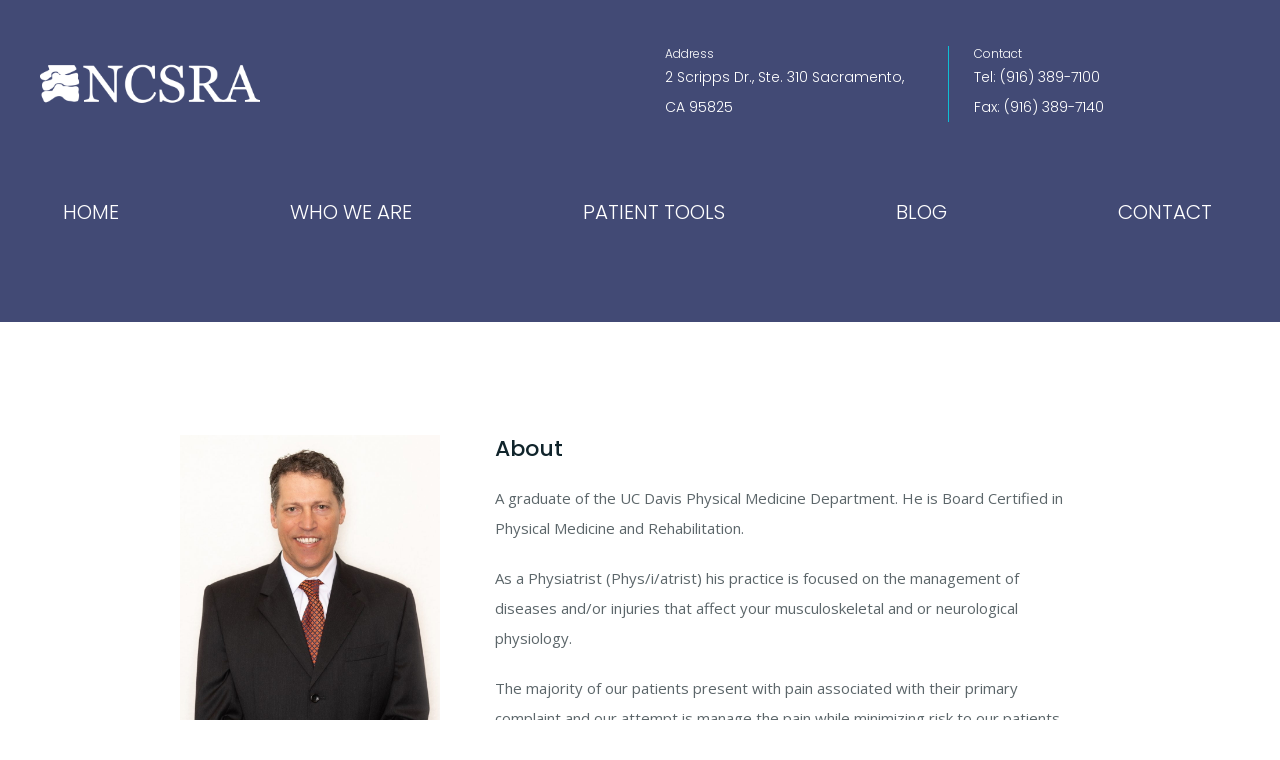

--- FILE ---
content_type: text/html; charset=UTF-8
request_url: https://ncsramedical.com/team/michael-hembd/
body_size: 63459
content:
<!DOCTYPE html>
<html lang="en-US" class="no-js">
<head>
    <meta charset="UTF-8">
    <meta name="viewport" content="width=device-width, initial-scale=1">
    <link rel="profile" href="https://gmpg.org/xfn/11">
    <meta name='robots' content='index, follow, max-image-preview:large, max-snippet:-1, max-video-preview:-1' />

	<!-- This site is optimized with the Yoast SEO plugin v25.6 - https://yoast.com/wordpress/plugins/seo/ -->
	<title>Michael Hembd, M.D. - Northern California Spine and Rehabilitation Associates (NCSRA)</title>
	<link rel="canonical" href="https://ncsramedical.com/team/michael-hembd/" />
	<script type="application/ld+json" class="yoast-schema-graph">{"@context":"https://schema.org","@graph":[{"@type":"WebPage","@id":"https://ncsramedical.com/team/michael-hembd/","url":"https://ncsramedical.com/team/michael-hembd/","name":"Michael Hembd, M.D. - Northern California Spine and Rehabilitation Associates (NCSRA)","isPartOf":{"@id":"https://ncsramedical.com/#website"},"primaryImageOfPage":{"@id":"https://ncsramedical.com/team/michael-hembd/#primaryimage"},"image":{"@id":"https://ncsramedical.com/team/michael-hembd/#primaryimage"},"thumbnailUrl":"https://ncsramedical.com/wp-content/uploads/2017/06/dr_hembd.jpg","datePublished":"2023-01-03T17:22:21+00:00","dateModified":"2023-04-18T16:20:40+00:00","breadcrumb":{"@id":"https://ncsramedical.com/team/michael-hembd/#breadcrumb"},"inLanguage":"en-US","potentialAction":[{"@type":"ReadAction","target":["https://ncsramedical.com/team/michael-hembd/"]}]},{"@type":"ImageObject","inLanguage":"en-US","@id":"https://ncsramedical.com/team/michael-hembd/#primaryimage","url":"https://ncsramedical.com/wp-content/uploads/2017/06/dr_hembd.jpg","contentUrl":"https://ncsramedical.com/wp-content/uploads/2017/06/dr_hembd.jpg","width":1200,"height":1371,"caption":"Photo of Dr. Hembd"},{"@type":"BreadcrumbList","@id":"https://ncsramedical.com/team/michael-hembd/#breadcrumb","itemListElement":[{"@type":"ListItem","position":1,"name":"Home","item":"https://ncsramedical.com/"},{"@type":"ListItem","position":2,"name":"Michael Hembd, M.D."}]},{"@type":"WebSite","@id":"https://ncsramedical.com/#website","url":"https://ncsramedical.com/","name":"Northern California Spine and Rehabilitation Associates (NCSRA)","description":"Comprehensive Care of the Spine","publisher":{"@id":"https://ncsramedical.com/#organization"},"alternateName":"NCSRA","potentialAction":[{"@type":"SearchAction","target":{"@type":"EntryPoint","urlTemplate":"https://ncsramedical.com/?s={search_term_string}"},"query-input":{"@type":"PropertyValueSpecification","valueRequired":true,"valueName":"search_term_string"}}],"inLanguage":"en-US"},{"@type":"Organization","@id":"https://ncsramedical.com/#organization","name":"NCSRA","alternateName":"Northern California Spine & Rehabilitation Associates","url":"https://ncsramedical.com/","logo":{"@type":"ImageObject","inLanguage":"en-US","@id":"https://ncsramedical.com/#/schema/logo/image/","url":"https://ncsramedical.com/wp-content/uploads/2017/06/ncsra_slider23_03.png","contentUrl":"https://ncsramedical.com/wp-content/uploads/2017/06/ncsra_slider23_03.png","width":824,"height":549,"caption":"NCSRA"},"image":{"@id":"https://ncsramedical.com/#/schema/logo/image/"},"sameAs":["https://www.yelp.com/biz/northern-california-spine-and-rehabilitation-associates-sacramento"]}]}</script>
	<!-- / Yoast SEO plugin. -->


<link rel='dns-prefetch' href='//fonts.googleapis.com' />
<link rel='preconnect' href='https://fonts.gstatic.com' crossorigin />
<link rel="alternate" type="application/rss+xml" title="Northern California Spine and Rehabilitation Associates (NCSRA) &raquo; Feed" href="https://ncsramedical.com/feed/" />
<script type="text/javascript">
/* <![CDATA[ */
window._wpemojiSettings = {"baseUrl":"https:\/\/s.w.org\/images\/core\/emoji\/15.0.3\/72x72\/","ext":".png","svgUrl":"https:\/\/s.w.org\/images\/core\/emoji\/15.0.3\/svg\/","svgExt":".svg","source":{"concatemoji":"https:\/\/ncsramedical.com\/wp-includes\/js\/wp-emoji-release.min.js?ver=52b740e0eb7b5868acbd20c538e42d28"}};
/*! This file is auto-generated */
!function(i,n){var o,s,e;function c(e){try{var t={supportTests:e,timestamp:(new Date).valueOf()};sessionStorage.setItem(o,JSON.stringify(t))}catch(e){}}function p(e,t,n){e.clearRect(0,0,e.canvas.width,e.canvas.height),e.fillText(t,0,0);var t=new Uint32Array(e.getImageData(0,0,e.canvas.width,e.canvas.height).data),r=(e.clearRect(0,0,e.canvas.width,e.canvas.height),e.fillText(n,0,0),new Uint32Array(e.getImageData(0,0,e.canvas.width,e.canvas.height).data));return t.every(function(e,t){return e===r[t]})}function u(e,t,n){switch(t){case"flag":return n(e,"\ud83c\udff3\ufe0f\u200d\u26a7\ufe0f","\ud83c\udff3\ufe0f\u200b\u26a7\ufe0f")?!1:!n(e,"\ud83c\uddfa\ud83c\uddf3","\ud83c\uddfa\u200b\ud83c\uddf3")&&!n(e,"\ud83c\udff4\udb40\udc67\udb40\udc62\udb40\udc65\udb40\udc6e\udb40\udc67\udb40\udc7f","\ud83c\udff4\u200b\udb40\udc67\u200b\udb40\udc62\u200b\udb40\udc65\u200b\udb40\udc6e\u200b\udb40\udc67\u200b\udb40\udc7f");case"emoji":return!n(e,"\ud83d\udc26\u200d\u2b1b","\ud83d\udc26\u200b\u2b1b")}return!1}function f(e,t,n){var r="undefined"!=typeof WorkerGlobalScope&&self instanceof WorkerGlobalScope?new OffscreenCanvas(300,150):i.createElement("canvas"),a=r.getContext("2d",{willReadFrequently:!0}),o=(a.textBaseline="top",a.font="600 32px Arial",{});return e.forEach(function(e){o[e]=t(a,e,n)}),o}function t(e){var t=i.createElement("script");t.src=e,t.defer=!0,i.head.appendChild(t)}"undefined"!=typeof Promise&&(o="wpEmojiSettingsSupports",s=["flag","emoji"],n.supports={everything:!0,everythingExceptFlag:!0},e=new Promise(function(e){i.addEventListener("DOMContentLoaded",e,{once:!0})}),new Promise(function(t){var n=function(){try{var e=JSON.parse(sessionStorage.getItem(o));if("object"==typeof e&&"number"==typeof e.timestamp&&(new Date).valueOf()<e.timestamp+604800&&"object"==typeof e.supportTests)return e.supportTests}catch(e){}return null}();if(!n){if("undefined"!=typeof Worker&&"undefined"!=typeof OffscreenCanvas&&"undefined"!=typeof URL&&URL.createObjectURL&&"undefined"!=typeof Blob)try{var e="postMessage("+f.toString()+"("+[JSON.stringify(s),u.toString(),p.toString()].join(",")+"));",r=new Blob([e],{type:"text/javascript"}),a=new Worker(URL.createObjectURL(r),{name:"wpTestEmojiSupports"});return void(a.onmessage=function(e){c(n=e.data),a.terminate(),t(n)})}catch(e){}c(n=f(s,u,p))}t(n)}).then(function(e){for(var t in e)n.supports[t]=e[t],n.supports.everything=n.supports.everything&&n.supports[t],"flag"!==t&&(n.supports.everythingExceptFlag=n.supports.everythingExceptFlag&&n.supports[t]);n.supports.everythingExceptFlag=n.supports.everythingExceptFlag&&!n.supports.flag,n.DOMReady=!1,n.readyCallback=function(){n.DOMReady=!0}}).then(function(){return e}).then(function(){var e;n.supports.everything||(n.readyCallback(),(e=n.source||{}).concatemoji?t(e.concatemoji):e.wpemoji&&e.twemoji&&(t(e.twemoji),t(e.wpemoji)))}))}((window,document),window._wpemojiSettings);
/* ]]> */
</script>
<style id='wp-emoji-styles-inline-css' type='text/css'>

	img.wp-smiley, img.emoji {
		display: inline !important;
		border: none !important;
		box-shadow: none !important;
		height: 1em !important;
		width: 1em !important;
		margin: 0 0.07em !important;
		vertical-align: -0.1em !important;
		background: none !important;
		padding: 0 !important;
	}
</style>
<link rel='stylesheet' id='wp-block-library-css' href='https://ncsramedical.com/wp-includes/css/dist/block-library/style.min.css?ver=52b740e0eb7b5868acbd20c538e42d28' type='text/css' media='all' />
<style id='classic-theme-styles-inline-css' type='text/css'>
/*! This file is auto-generated */
.wp-block-button__link{color:#fff;background-color:#32373c;border-radius:9999px;box-shadow:none;text-decoration:none;padding:calc(.667em + 2px) calc(1.333em + 2px);font-size:1.125em}.wp-block-file__button{background:#32373c;color:#fff;text-decoration:none}
</style>
<style id='global-styles-inline-css' type='text/css'>
:root{--wp--preset--aspect-ratio--square: 1;--wp--preset--aspect-ratio--4-3: 4/3;--wp--preset--aspect-ratio--3-4: 3/4;--wp--preset--aspect-ratio--3-2: 3/2;--wp--preset--aspect-ratio--2-3: 2/3;--wp--preset--aspect-ratio--16-9: 16/9;--wp--preset--aspect-ratio--9-16: 9/16;--wp--preset--color--black: #000000;--wp--preset--color--cyan-bluish-gray: #abb8c3;--wp--preset--color--white: #ffffff;--wp--preset--color--pale-pink: #f78da7;--wp--preset--color--vivid-red: #cf2e2e;--wp--preset--color--luminous-vivid-orange: #ff6900;--wp--preset--color--luminous-vivid-amber: #fcb900;--wp--preset--color--light-green-cyan: #7bdcb5;--wp--preset--color--vivid-green-cyan: #00d084;--wp--preset--color--pale-cyan-blue: #8ed1fc;--wp--preset--color--vivid-cyan-blue: #0693e3;--wp--preset--color--vivid-purple: #9b51e0;--wp--preset--gradient--vivid-cyan-blue-to-vivid-purple: linear-gradient(135deg,rgba(6,147,227,1) 0%,rgb(155,81,224) 100%);--wp--preset--gradient--light-green-cyan-to-vivid-green-cyan: linear-gradient(135deg,rgb(122,220,180) 0%,rgb(0,208,130) 100%);--wp--preset--gradient--luminous-vivid-amber-to-luminous-vivid-orange: linear-gradient(135deg,rgba(252,185,0,1) 0%,rgba(255,105,0,1) 100%);--wp--preset--gradient--luminous-vivid-orange-to-vivid-red: linear-gradient(135deg,rgba(255,105,0,1) 0%,rgb(207,46,46) 100%);--wp--preset--gradient--very-light-gray-to-cyan-bluish-gray: linear-gradient(135deg,rgb(238,238,238) 0%,rgb(169,184,195) 100%);--wp--preset--gradient--cool-to-warm-spectrum: linear-gradient(135deg,rgb(74,234,220) 0%,rgb(151,120,209) 20%,rgb(207,42,186) 40%,rgb(238,44,130) 60%,rgb(251,105,98) 80%,rgb(254,248,76) 100%);--wp--preset--gradient--blush-light-purple: linear-gradient(135deg,rgb(255,206,236) 0%,rgb(152,150,240) 100%);--wp--preset--gradient--blush-bordeaux: linear-gradient(135deg,rgb(254,205,165) 0%,rgb(254,45,45) 50%,rgb(107,0,62) 100%);--wp--preset--gradient--luminous-dusk: linear-gradient(135deg,rgb(255,203,112) 0%,rgb(199,81,192) 50%,rgb(65,88,208) 100%);--wp--preset--gradient--pale-ocean: linear-gradient(135deg,rgb(255,245,203) 0%,rgb(182,227,212) 50%,rgb(51,167,181) 100%);--wp--preset--gradient--electric-grass: linear-gradient(135deg,rgb(202,248,128) 0%,rgb(113,206,126) 100%);--wp--preset--gradient--midnight: linear-gradient(135deg,rgb(2,3,129) 0%,rgb(40,116,252) 100%);--wp--preset--font-size--small: 13px;--wp--preset--font-size--medium: 20px;--wp--preset--font-size--large: 36px;--wp--preset--font-size--x-large: 42px;--wp--preset--spacing--20: 0.44rem;--wp--preset--spacing--30: 0.67rem;--wp--preset--spacing--40: 1rem;--wp--preset--spacing--50: 1.5rem;--wp--preset--spacing--60: 2.25rem;--wp--preset--spacing--70: 3.38rem;--wp--preset--spacing--80: 5.06rem;--wp--preset--shadow--natural: 6px 6px 9px rgba(0, 0, 0, 0.2);--wp--preset--shadow--deep: 12px 12px 50px rgba(0, 0, 0, 0.4);--wp--preset--shadow--sharp: 6px 6px 0px rgba(0, 0, 0, 0.2);--wp--preset--shadow--outlined: 6px 6px 0px -3px rgba(255, 255, 255, 1), 6px 6px rgba(0, 0, 0, 1);--wp--preset--shadow--crisp: 6px 6px 0px rgba(0, 0, 0, 1);}:where(.is-layout-flex){gap: 0.5em;}:where(.is-layout-grid){gap: 0.5em;}body .is-layout-flex{display: flex;}.is-layout-flex{flex-wrap: wrap;align-items: center;}.is-layout-flex > :is(*, div){margin: 0;}body .is-layout-grid{display: grid;}.is-layout-grid > :is(*, div){margin: 0;}:where(.wp-block-columns.is-layout-flex){gap: 2em;}:where(.wp-block-columns.is-layout-grid){gap: 2em;}:where(.wp-block-post-template.is-layout-flex){gap: 1.25em;}:where(.wp-block-post-template.is-layout-grid){gap: 1.25em;}.has-black-color{color: var(--wp--preset--color--black) !important;}.has-cyan-bluish-gray-color{color: var(--wp--preset--color--cyan-bluish-gray) !important;}.has-white-color{color: var(--wp--preset--color--white) !important;}.has-pale-pink-color{color: var(--wp--preset--color--pale-pink) !important;}.has-vivid-red-color{color: var(--wp--preset--color--vivid-red) !important;}.has-luminous-vivid-orange-color{color: var(--wp--preset--color--luminous-vivid-orange) !important;}.has-luminous-vivid-amber-color{color: var(--wp--preset--color--luminous-vivid-amber) !important;}.has-light-green-cyan-color{color: var(--wp--preset--color--light-green-cyan) !important;}.has-vivid-green-cyan-color{color: var(--wp--preset--color--vivid-green-cyan) !important;}.has-pale-cyan-blue-color{color: var(--wp--preset--color--pale-cyan-blue) !important;}.has-vivid-cyan-blue-color{color: var(--wp--preset--color--vivid-cyan-blue) !important;}.has-vivid-purple-color{color: var(--wp--preset--color--vivid-purple) !important;}.has-black-background-color{background-color: var(--wp--preset--color--black) !important;}.has-cyan-bluish-gray-background-color{background-color: var(--wp--preset--color--cyan-bluish-gray) !important;}.has-white-background-color{background-color: var(--wp--preset--color--white) !important;}.has-pale-pink-background-color{background-color: var(--wp--preset--color--pale-pink) !important;}.has-vivid-red-background-color{background-color: var(--wp--preset--color--vivid-red) !important;}.has-luminous-vivid-orange-background-color{background-color: var(--wp--preset--color--luminous-vivid-orange) !important;}.has-luminous-vivid-amber-background-color{background-color: var(--wp--preset--color--luminous-vivid-amber) !important;}.has-light-green-cyan-background-color{background-color: var(--wp--preset--color--light-green-cyan) !important;}.has-vivid-green-cyan-background-color{background-color: var(--wp--preset--color--vivid-green-cyan) !important;}.has-pale-cyan-blue-background-color{background-color: var(--wp--preset--color--pale-cyan-blue) !important;}.has-vivid-cyan-blue-background-color{background-color: var(--wp--preset--color--vivid-cyan-blue) !important;}.has-vivid-purple-background-color{background-color: var(--wp--preset--color--vivid-purple) !important;}.has-black-border-color{border-color: var(--wp--preset--color--black) !important;}.has-cyan-bluish-gray-border-color{border-color: var(--wp--preset--color--cyan-bluish-gray) !important;}.has-white-border-color{border-color: var(--wp--preset--color--white) !important;}.has-pale-pink-border-color{border-color: var(--wp--preset--color--pale-pink) !important;}.has-vivid-red-border-color{border-color: var(--wp--preset--color--vivid-red) !important;}.has-luminous-vivid-orange-border-color{border-color: var(--wp--preset--color--luminous-vivid-orange) !important;}.has-luminous-vivid-amber-border-color{border-color: var(--wp--preset--color--luminous-vivid-amber) !important;}.has-light-green-cyan-border-color{border-color: var(--wp--preset--color--light-green-cyan) !important;}.has-vivid-green-cyan-border-color{border-color: var(--wp--preset--color--vivid-green-cyan) !important;}.has-pale-cyan-blue-border-color{border-color: var(--wp--preset--color--pale-cyan-blue) !important;}.has-vivid-cyan-blue-border-color{border-color: var(--wp--preset--color--vivid-cyan-blue) !important;}.has-vivid-purple-border-color{border-color: var(--wp--preset--color--vivid-purple) !important;}.has-vivid-cyan-blue-to-vivid-purple-gradient-background{background: var(--wp--preset--gradient--vivid-cyan-blue-to-vivid-purple) !important;}.has-light-green-cyan-to-vivid-green-cyan-gradient-background{background: var(--wp--preset--gradient--light-green-cyan-to-vivid-green-cyan) !important;}.has-luminous-vivid-amber-to-luminous-vivid-orange-gradient-background{background: var(--wp--preset--gradient--luminous-vivid-amber-to-luminous-vivid-orange) !important;}.has-luminous-vivid-orange-to-vivid-red-gradient-background{background: var(--wp--preset--gradient--luminous-vivid-orange-to-vivid-red) !important;}.has-very-light-gray-to-cyan-bluish-gray-gradient-background{background: var(--wp--preset--gradient--very-light-gray-to-cyan-bluish-gray) !important;}.has-cool-to-warm-spectrum-gradient-background{background: var(--wp--preset--gradient--cool-to-warm-spectrum) !important;}.has-blush-light-purple-gradient-background{background: var(--wp--preset--gradient--blush-light-purple) !important;}.has-blush-bordeaux-gradient-background{background: var(--wp--preset--gradient--blush-bordeaux) !important;}.has-luminous-dusk-gradient-background{background: var(--wp--preset--gradient--luminous-dusk) !important;}.has-pale-ocean-gradient-background{background: var(--wp--preset--gradient--pale-ocean) !important;}.has-electric-grass-gradient-background{background: var(--wp--preset--gradient--electric-grass) !important;}.has-midnight-gradient-background{background: var(--wp--preset--gradient--midnight) !important;}.has-small-font-size{font-size: var(--wp--preset--font-size--small) !important;}.has-medium-font-size{font-size: var(--wp--preset--font-size--medium) !important;}.has-large-font-size{font-size: var(--wp--preset--font-size--large) !important;}.has-x-large-font-size{font-size: var(--wp--preset--font-size--x-large) !important;}
:where(.wp-block-post-template.is-layout-flex){gap: 1.25em;}:where(.wp-block-post-template.is-layout-grid){gap: 1.25em;}
:where(.wp-block-columns.is-layout-flex){gap: 2em;}:where(.wp-block-columns.is-layout-grid){gap: 2em;}
:root :where(.wp-block-pullquote){font-size: 1.5em;line-height: 1.6;}
</style>
<link rel='stylesheet' id='uikit-css' href='https://ncsramedical.com/wp-content/plugins/themetonaddon/vendors/uikit/css/uikit.min.css?ver=52b740e0eb7b5868acbd20c538e42d28' type='text/css' media='all' />
<link rel='stylesheet' id='owl-theme-default-css' href='https://ncsramedical.com/wp-content/plugins/themetonaddon/vendors/owl.carousel.min.css?ver=52b740e0eb7b5868acbd20c538e42d28' type='text/css' media='all' />
<link rel='stylesheet' id='swiper-css' href='https://ncsramedical.com/wp-content/plugins/themetonaddon/vendors/swiper/css/swiper.min.css?ver=52b740e0eb7b5868acbd20c538e42d28' type='text/css' media='all' />
<link rel='stylesheet' id='mungu_elements-css' href='https://ncsramedical.com/wp-content/plugins/themetonaddon/css/main.css?ver=52b740e0eb7b5868acbd20c538e42d28' type='text/css' media='all' />
<link rel='stylesheet' id='font-awesome-css' href='https://ncsramedical.com/wp-content/themes/medio/vendors/font-awesome/css/font-awesome.min.css?ver=52b740e0eb7b5868acbd20c538e42d28' type='text/css' media='all' />
<link rel='stylesheet' id='animate-css' href='https://ncsramedical.com/wp-content/themes/medio/vendors/animate.css?ver=52b740e0eb7b5868acbd20c538e42d28' type='text/css' media='all' />
<link rel='stylesheet' id='jquery-ui-and-plus-css' href='https://ncsramedical.com/wp-content/themes/medio/vendors/jquery-ui-and-plus.min.css?ver=52b740e0eb7b5868acbd20c538e42d28' type='text/css' media='all' />
<link rel='stylesheet' id='medio-stylesheet-css' href='https://ncsramedical.com/wp-content/themes/medio/style.css?ver=52b740e0eb7b5868acbd20c538e42d28' type='text/css' media='all' />
<style id='medio-stylesheet-inline-css' type='text/css'>
.vc_custom_1673995105174{padding-top: 36px !important;padding-right: 60px !important;padding-bottom: 30px !important;padding-left: 60px !important;background-color: #403678 !important;}.vc_custom_1681834213867{border-bottom-width: 1px !important;padding-bottom: 30px !important;border-bottom-color: #5b5096 !important;border-bottom-style: solid !important;}.vc_custom_1508823233184{margin-right: 0px !important;margin-left: 0px !important;}.vc_custom_1508823425668{padding-left: 0px !important;}.vc_custom_1673891100565{border-bottom-width: 1px !important;padding-bottom: 30px !important;border-bottom-color: #5b5096 !important;border-bottom-style: solid !important;}.vc_custom_1508823233184{margin-right: 0px !important;margin-left: 0px !important;}.vc_custom_1508823425668{padding-left: 0px !important;}
</style>
<link rel='stylesheet' id='themeton-custom-stylesheet-css' href='https://ncsramedical.com/wp-content/uploads/2025/04/medio.css?ver=52b740e0eb7b5868acbd20c538e42d28' type='text/css' media='all' />
<link rel='stylesheet' id='js_composer_front-css' href='https://ncsramedical.com/wp-content/plugins/js_composer/assets/css/js_composer.min.css?ver=6.7.0' type='text/css' media='all' />
<link rel='stylesheet' id='js_composer_custom_css-css' href='//ncsramedical.com/wp-content/uploads/js_composer/custom.css?ver=6.7.0' type='text/css' media='all' />
<link rel="preload" as="style" href="https://fonts.googleapis.com/css?family=Open%20Sans:300,400,500,600,700,800,300italic,400italic,500italic,600italic,700italic,800italic%7CPoppins:100,200,300,400,500,600,700,800,900,100italic,200italic,300italic,400italic,500italic,600italic,700italic,800italic,900italic&#038;display=swap&#038;ver=6.6.4" /><link rel="stylesheet" href="https://fonts.googleapis.com/css?family=Open%20Sans:300,400,500,600,700,800,300italic,400italic,500italic,600italic,700italic,800italic%7CPoppins:100,200,300,400,500,600,700,800,900,100italic,200italic,300italic,400italic,500italic,600italic,700italic,800italic,900italic&#038;display=swap&#038;ver=6.6.4" media="print" onload="this.media='all'"><noscript><link rel="stylesheet" href="https://fonts.googleapis.com/css?family=Open%20Sans:300,400,500,600,700,800,300italic,400italic,500italic,600italic,700italic,800italic%7CPoppins:100,200,300,400,500,600,700,800,900,100italic,200italic,300italic,400italic,500italic,600italic,700italic,800italic,900italic&#038;display=swap&#038;ver=6.6.4" /></noscript><script type="text/javascript" src="https://ncsramedical.com/wp-includes/js/jquery/jquery.min.js?ver=3.7.1" id="jquery-core-js"></script>
<script type="text/javascript" src="https://ncsramedical.com/wp-includes/js/jquery/jquery-migrate.min.js?ver=3.4.1" id="jquery-migrate-js"></script>
<link rel="https://api.w.org/" href="https://ncsramedical.com/wp-json/" /><link rel="EditURI" type="application/rsd+xml" title="RSD" href="https://ncsramedical.com/xmlrpc.php?rsd" />
<link rel="alternate" title="oEmbed (JSON)" type="application/json+oembed" href="https://ncsramedical.com/wp-json/oembed/1.0/embed?url=https%3A%2F%2Fncsramedical.com%2Fteam%2Fmichael-hembd%2F" />
<link rel="alternate" title="oEmbed (XML)" type="text/xml+oembed" href="https://ncsramedical.com/wp-json/oembed/1.0/embed?url=https%3A%2F%2Fncsramedical.com%2Fteam%2Fmichael-hembd%2F&#038;format=xml" />
<meta name="generator" content="Redux 4.5.7" /><style type="text/css" data-type="vc_shortcodes-custom-css">.vc_custom_1551541901651{margin-top: 46px !important;}.vc_custom_1554171066700{padding-top: 30px !important;padding-bottom: 50px !important;}.vc_custom_1724344797833{padding-right: 20px !important;padding-left: 10px !important;}.vc_custom_1743985015180{margin-top: -7px !important;margin-bottom: -7px !important;}.vc_custom_1722107612679{margin-top: 0px !important;margin-bottom: 0px !important;}.vc_custom_1722008545507{border-left-width: 1px !important;padding-left: 10px !important;border-left-color: #0ebed6 !important;border-left-style: solid !important;}.vc_custom_1721245217324{margin-top: -7px !important;margin-bottom: -7px !important;}.vc_custom_1722007375341{margin-top: 0px !important;margin-bottom: 0px !important;}.vc_custom_1722007379444{margin-top: 0px !important;margin-bottom: 0px !important;}</style><style type="text/css" data-type="vc_shortcodes-custom-css">.vc_custom_1554110925366{background-image: url(https://next.themeton.com/medio/wp-content/uploads/sites/31/2017/06/shutterstock_486355750-1.jpg?id=1001) !important;background-position: center !important;background-repeat: no-repeat !important;background-size: cover !important;}.vc_custom_1554110862652{margin-left: -15px !important;}</style><style type="text/css" data-type="vc_shortcodes-custom-css">.vc_custom_1552749412294{margin-top: 0px !important;padding-top: 0px !important;background-image: url(https://next.themeton.com/medio/wp-content/uploads/sites/31/2017/06/Path-21.png?id=1281) !important;background-position: center !important;background-repeat: no-repeat !important;background-size: cover !important;}.vc_custom_1673902587254{background-color: #424a75 !important;background-position: center !important;background-repeat: no-repeat !important;background-size: cover !important;}.vc_custom_1554719683187{margin-top: 135px !important;background-position: center !important;background-repeat: no-repeat !important;background-size: cover !important;}.vc_custom_1554788006379{padding-top: 25px !important;}.vc_custom_1554789825528{padding-top: 20px !important;}.vc_custom_1554787620879{margin-bottom: 0px !important;}@media screen and (min-width: 980px) {
    .form-padding {
      padding-left: 50px;
      padding-right: 50px;
    }
}
@media screen and (max-width: 980px) {
    .form-padding {
      margin-bottom: 45px;
    }
}
#scroll {
    box-shadow: none;
    padding:0;
}
#scroll:hover {
    box-shadow: none;
}</style><style type="text/css" data-type="vc_shortcodes-custom-css">.vc_custom_1491236164137{margin-top: 50px !important;}.vc_custom_1675444639367{margin-bottom: 0px !important;}</style><style type="text/css" data-type="vc_shortcodes-custom-css">.vc_custom_1551541901651{margin-top: 46px !important;}.vc_custom_1554171066700{padding-top: 30px !important;padding-bottom: 50px !important;}.vc_custom_1724344797833{padding-right: 20px !important;padding-left: 10px !important;}.vc_custom_1743985015180{margin-top: -7px !important;margin-bottom: -7px !important;}.vc_custom_1722107612679{margin-top: 0px !important;margin-bottom: 0px !important;}.vc_custom_1722008545507{border-left-width: 1px !important;padding-left: 10px !important;border-left-color: #0ebed6 !important;border-left-style: solid !important;}.vc_custom_1721245217324{margin-top: -7px !important;margin-bottom: -7px !important;}.vc_custom_1722007375341{margin-top: 0px !important;margin-bottom: 0px !important;}.vc_custom_1722007379444{margin-top: 0px !important;margin-bottom: 0px !important;}#header {background-color:#424a75;padding-top:0;padding-right:0;padding-bottom:0;padding-left:0;margin-top:0;margin-right:0;margin-bottom:0;margin-left:0;position:absolute;width:100%; z-index:9999;}.medio-responsive-menu{background:#424a75;}.themeton-menu > li > a {font-family:Poppins!important;font-weight:300!important;text-transform:uppercase!important;font-size:14px!important;line-height:14px!important;color:#ffffff!important;}.themeton-menu > li > a {padding-top:10px !important;padding-right:23px !important;padding-bottom:10px !important;padding-left:23px !important;}.themeton-menu > li > a:hover,.themeton-menu > li > a:focus {color:#e2e2e2!important;}.themeton-menu li ul li a {color:#beb6ea!important;}.themeton-menu > li ul li {}.themeton-menu > li ul li a:hover {color:#ffffff!important;}.themeton-menu > li ul li.current_page_item > a {color:#988aea!important;}.themeton-menu > li > .sub-menu, .themeton-menu > li > .sub-menu > li .sub-menu  {background-color:rgba(64,54,120,1)!important;}.themeton-menu > li ul li {border-color:rgba(91,80,150,1)!important;}@media screen and (min-width: 980px) {
    .form-padding {
      padding-left: 50px;
      padding-right: 50px;
    }
}
@media screen and (max-width: 980px) {
    .form-padding {
      margin-bottom: 45px;
    }
}
#scroll {
    box-shadow: none;
    padding:0;
}
#scroll:hover {
    box-shadow: none;
}.vc_custom_1552749412294{margin-top: 0px !important;padding-top: 0px !important;background-image: url(https://next.themeton.com/medio/wp-content/uploads/sites/31/2017/06/Path-21.png?id=1281) !important;background-position: center !important;background-repeat: no-repeat !important;background-size: cover !important;}.vc_custom_1673902587254{background-color: #424a75 !important;background-position: center !important;background-repeat: no-repeat !important;background-size: cover !important;}.vc_custom_1554719683187{margin-top: 135px !important;background-position: center !important;background-repeat: no-repeat !important;background-size: cover !important;}.vc_custom_1554788006379{padding-top: 25px !important;}.vc_custom_1554789825528{padding-top: 20px !important;}.vc_custom_1554787620879{margin-bottom: 0px !important;}#footer {background-color:transparent;margin-top:0;margin-right:0;margin-bottom:0;margin-left:0;font-family:Poppins!important;font-weight:300!important;color:#8b99a6!important;}#footer, #footer p, #footer strong { color:#8b99a6;}#footer .widget .widget-title,#footer .widget .widgettitle {font-family:Poppins!important;font-weight:300!important;}</style><meta name="generator" content="Powered by WPBakery Page Builder - drag and drop page builder for WordPress."/>
<meta name="generator" content="Powered by Slider Revolution 6.5.9 - responsive, Mobile-Friendly Slider Plugin for WordPress with comfortable drag and drop interface." />
<link rel="icon" href="https://ncsramedical.com/wp-content/uploads/2017/06/cropped-ncsra_slider23_03-32x32.png" sizes="32x32" />
<link rel="icon" href="https://ncsramedical.com/wp-content/uploads/2017/06/cropped-ncsra_slider23_03-192x192.png" sizes="192x192" />
<link rel="apple-touch-icon" href="https://ncsramedical.com/wp-content/uploads/2017/06/cropped-ncsra_slider23_03-180x180.png" />
<meta name="msapplication-TileImage" content="https://ncsramedical.com/wp-content/uploads/2017/06/cropped-ncsra_slider23_03-270x270.png" />
<script type="text/javascript">function setREVStartSize(e){
			//window.requestAnimationFrame(function() {				 
				window.RSIW = window.RSIW===undefined ? window.innerWidth : window.RSIW;	
				window.RSIH = window.RSIH===undefined ? window.innerHeight : window.RSIH;	
				try {								
					var pw = document.getElementById(e.c).parentNode.offsetWidth,
						newh;
					pw = pw===0 || isNaN(pw) ? window.RSIW : pw;
					e.tabw = e.tabw===undefined ? 0 : parseInt(e.tabw);
					e.thumbw = e.thumbw===undefined ? 0 : parseInt(e.thumbw);
					e.tabh = e.tabh===undefined ? 0 : parseInt(e.tabh);
					e.thumbh = e.thumbh===undefined ? 0 : parseInt(e.thumbh);
					e.tabhide = e.tabhide===undefined ? 0 : parseInt(e.tabhide);
					e.thumbhide = e.thumbhide===undefined ? 0 : parseInt(e.thumbhide);
					e.mh = e.mh===undefined || e.mh=="" || e.mh==="auto" ? 0 : parseInt(e.mh,0);		
					if(e.layout==="fullscreen" || e.l==="fullscreen") 						
						newh = Math.max(e.mh,window.RSIH);					
					else{					
						e.gw = Array.isArray(e.gw) ? e.gw : [e.gw];
						for (var i in e.rl) if (e.gw[i]===undefined || e.gw[i]===0) e.gw[i] = e.gw[i-1];					
						e.gh = e.el===undefined || e.el==="" || (Array.isArray(e.el) && e.el.length==0)? e.gh : e.el;
						e.gh = Array.isArray(e.gh) ? e.gh : [e.gh];
						for (var i in e.rl) if (e.gh[i]===undefined || e.gh[i]===0) e.gh[i] = e.gh[i-1];
											
						var nl = new Array(e.rl.length),
							ix = 0,						
							sl;					
						e.tabw = e.tabhide>=pw ? 0 : e.tabw;
						e.thumbw = e.thumbhide>=pw ? 0 : e.thumbw;
						e.tabh = e.tabhide>=pw ? 0 : e.tabh;
						e.thumbh = e.thumbhide>=pw ? 0 : e.thumbh;					
						for (var i in e.rl) nl[i] = e.rl[i]<window.RSIW ? 0 : e.rl[i];
						sl = nl[0];									
						for (var i in nl) if (sl>nl[i] && nl[i]>0) { sl = nl[i]; ix=i;}															
						var m = pw>(e.gw[ix]+e.tabw+e.thumbw) ? 1 : (pw-(e.tabw+e.thumbw)) / (e.gw[ix]);					
						newh =  (e.gh[ix] * m) + (e.tabh + e.thumbh);
					}
					var el = document.getElementById(e.c);
					if (el!==null && el) el.style.height = newh+"px";					
					el = document.getElementById(e.c+"_wrapper");
					if (el!==null && el) {
						el.style.height = newh+"px";
						el.style.display = "block";
					}
				} catch(e){
					console.log("Failure at Presize of Slider:" + e)
				}					   
			//});
		  };</script>
<style id="themeton_redux-dynamic-css" title="dynamic-css" class="redux-options-output">.wrapper>.page-title{background-color:#3db8db;background-image:url('https://next.themeton.com/medio/wp-content/uploads/sites/2/2017/03/page-title-bg.png');background-size:cover;}</style><style type="text/css" data-type="vc_shortcodes-custom-css">.vc_custom_1509353275933{margin-bottom: 0px !important;}.vc_custom_1674061005517{margin-bottom: 0px !important;}.vc_custom_1674061597961{margin-top: 0px !important;}.vc_custom_1674061610870{margin-top: 0px !important;}</style><noscript><style> .wpb_animate_when_almost_visible { opacity: 1; }</style></noscript>    <style type="text/css" data-type="vc_custom-css">
            .themeton-menu > li > a { font-size: 20px !important; }
    </style>
</head>
<body data-rsssl=1 class="team-template-default single single-team postid-1695 skin-medio wpb-js-composer js-comp-ver-6.7.0 vc_responsive">
    <!-- Loader -->
    <div id="the_loader" class="uk-flex uk-flex-center uk-flex-middle"><div class="loader_indicator"> 
                <svg width="16px" height="12px">
                  <polyline id="back" points="1 6 4 6 6 11 10 1 12 6 15 6"></polyline>
                  <polyline id="front" points="1 6 4 6 6 11 10 1 12 6 15 6"></polyline>
                </svg>
              </div>
              </div>    
    <!-- Wrapper -->
            <div class="wrapper uk-offcanvas-content">
    <header id="header" class="absolute uk-visible@m"><div class="uk-container uk-container-default uk-position-relative uk-visible@s"><div class="vc_row wpb_row vc_row-fluid vc_custom_1551541901651 vc_row-o-content-middle vc_row-flex"><div class="wpb_column vc_column_container vc_col-sm-3"><div class="vc_column-inner"><div class="wpb_wrapper"><div class="p3@s p0 "><a href="https://ncsramedical.com/" class="custom-logo-link" rel="home"><img src="https://ncsramedical.com/wp-content/uploads/2017/06/ncsra_logo_main.png" alt="Northern California Spine and Rehabilitation Associates (NCSRA)" style="width:220px;" class="custom-logo"></a></div></div></div></div><div class="wpb_column vc_column_container vc_col-sm-3"><div class="vc_column-inner"><div class="wpb_wrapper"></div></div></div><div class="wpb_column vc_column_container vc_col-sm-3"><div class="vc_column-inner"><div class="wpb_wrapper"><div class="vc_row wpb_row vc_inner vc_row-fluid vc_custom_1724344797833"><div class="wpb_column vc_column_container vc_col-sm-12"><div class="vc_column-inner"><div class="wpb_wrapper"><h2 style="font-size: 12px;color: #ffffff;text-align: left" class="vc_custom_heading vc_custom_1743985015180" >Address</h2><h2 style="font-size: 14px;color: #ffffff;text-align: left" class="vc_custom_heading vc_custom_1722107612679" ><a href="https://maps.app.goo.gl/3Ra6mvYRttUn9AXDA" target="_blank">2 Scripps Dr., Ste. 310
Sacramento, CA 95825</a></h2></div></div></div></div></div></div></div><div class="wpb_column vc_column_container vc_col-sm-3"><div class="vc_column-inner"><div class="wpb_wrapper"><div class="vc_row wpb_row vc_inner vc_row-fluid vc_custom_1722008545507 vc_row-has-fill"><div class="wpb_column vc_column_container vc_col-sm-12"><div class="vc_column-inner"><div class="wpb_wrapper"><h2 style="font-size: 12px;color: #ffffff;text-align: left" class="vc_custom_heading vc_custom_1721245217324" >Contact</h2><h2 style="font-size: 14px;color: #ffffff;text-align: left" class="vc_custom_heading vc_custom_1722007375341" >Tel: (916) 389-7100</h2><h2 style="font-size: 14px;color: #ffffff;text-align: left" class="vc_custom_heading vc_custom_1722007379444" >Fax: (916) 389-7140</h2></div></div></div></div></div></div></div></div><div class="vc_row wpb_row vc_row-fluid vc_custom_1554171066700"><div class="wpb_column vc_column_container vc_col-sm-12"><div class="vc_column-inner"><div class="wpb_wrapper"><ul id="menu-main-menu-1" class="themeton-menu uk-navbar-nav uk-flex themeton-menu-normal  uk-flex-between"><li class="menu-item menu-item-type-post_type menu-item-object-page menu-item-home menu-item-1957"><a href="https://ncsramedical.com/">Home</a></li>
<li class="menu-item menu-item-type-custom menu-item-object-custom menu-item-1598"><a href="#">Who We Are</a><ul class="mega-menu pl0"><li><div class="vc_row wpb_row vc_row-fluid vc_custom_1673995105174 vc_row-has-fill"><div class="wpb_column vc_column_container vc_col-sm-6"><div class="vc_column-inner"><div class="wpb_wrapper"><h2 style="font-size: 26px;color: #ffffff;text-align: left" class="vc_custom_heading vc_custom_1681834213867" >Our Providers</h2><div class="vc_row wpb_row vc_inner vc_row-fluid vc_custom_1508823233184"><div class="wpb_column vc_column_container vc_col-sm-12"><div class="vc_column-inner vc_custom_1508823425668"><div class="wpb_wrapper"><div  class="vc_wp_custommenu wpb_content_element"><div class="widget widget_nav_menu"><div class="menu-mega-column-1-container"><ul id="menu-mega-column-3" class="menu"><li class="menu-item menu-item-type-post_type menu-item-object-page menu-item-1592"><a href="https://ncsramedical.com/about-ncsra/">About NCSRA</a></li>
<li class="menu-item menu-item-type-post_type menu-item-object-page menu-item-1595"><a href="https://ncsramedical.com/physicians/">Physicians</a></li>
<li class="menu-item menu-item-type-post_type menu-item-object-page menu-item-1594"><a href="https://ncsramedical.com/pas-and-nurse-practitioners/">PAs and Nurse Practitioners</a></li>
</ul></div></div></div></div></div></div></div></div></div></div><div class="wpb_column vc_column_container vc_col-sm-6"><div class="vc_column-inner"><div class="wpb_wrapper"><h2 style="font-size: 26px;color: #ffffff;text-align: left" class="vc_custom_heading vc_custom_1673891100565" >Our Services</h2><div class="vc_row wpb_row vc_inner vc_row-fluid vc_custom_1508823233184"><div class="wpb_column vc_column_container vc_col-sm-12"><div class="vc_column-inner vc_custom_1508823425668"><div class="wpb_wrapper"><div  class="vc_wp_custommenu wpb_content_element"><div class="widget widget_nav_menu"><div class="menu-mega-column-2-container"><ul id="menu-mega-column-4" class="menu"><li class="menu-item menu-item-type-post_type menu-item-object-page menu-item-1597"><a href="https://ncsramedical.com/spine-surgery/">Spine Surgery</a></li>
<li class="menu-item menu-item-type-post_type menu-item-object-page menu-item-1596"><a href="https://ncsramedical.com/physical-medicine-rehabilitation-pain-management/">Physical Medicine, Rehabilitation &amp; Pain Management</a></li>
</ul></div></div></div></div></div></div></div></div></div></div></div></li></ul></li>
<li class="menu-item menu-item-type-custom menu-item-object-custom menu-item-has-children menu-item-1599"><a href="#">Patient Tools</a>
<ul class="sub-menu">
	<li class="pportal menu-item menu-item-type-custom menu-item-object-custom menu-item-1600"><a href="http://ncsramedical.modmedapp.com/">Patient Portal</a></li>
	<li class="menu-item menu-item-type-post_type menu-item-object-page menu-item-2082"><a href="https://ncsramedical.com/patient-portal-resource/">Patient Portal Resource</a></li>
	<li class="pportal menu-item menu-item-type-custom menu-item-object-custom menu-item-2072"><a href="https://ncsramedical.ema.md/ema/pay/onlinepayments">Pay Your Bill</a></li>
	<li class="menu-item menu-item-type-post_type menu-item-object-page menu-item-1602"><a href="https://ncsramedical.com/forms/">Forms</a></li>
	<li class="menu-item menu-item-type-post_type menu-item-object-page menu-item-1601"><a href="https://ncsramedical.com/frequently-asked-questions/">FAQs</a></li>
</ul>
</li>
<li class="menu-item menu-item-type-post_type menu-item-object-page current_page_parent menu-item-2084"><a href="https://ncsramedical.com/blog/">Blog</a></li>
<li class="menu-item menu-item-type-post_type menu-item-object-page menu-item-1859"><a href="https://ncsramedical.com/contact/">Contact</a></li>
</ul></div></div></div></div></div></header>




                <div class="uk-flex uk-child-width-1-2 medio-responsive-menu uk-hidden@m uk-padding-small">
                    <div class="uk-flex uk-flex-middle"><a href="https://ncsramedical.com/" class="custom-logo-link" rel="home"><img src="https://ncsramedical.com/wp-content/uploads/2017/06/ncsra_logo_main.png" alt="Northern California Spine and Rehabilitation Associates (NCSRA)"  class="custom-logo"></a></div>
                    <div class="uk-flex uk-flex-middle uk-flex-right"><a href="#offcanvas" class="hamburger-menu uk-navbar-toggle uk-navbar-toggle-icon uk-icon">
                    <svg width="20" height="20" viewBox="0 0 20 20" xmlns="http://www.w3.org/2000/svg">
                        <rect y="9" width="20" height="2"></rect>
                        <rect y="3" width="20" height="2"></rect>
                        <rect y="15" width="20" height="2"></rect>
                    </svg>
                    </a>
                    </div>
                </div>    <div id="offcanvas-nav">
        <div class="uk-offcanvas-bar">
            <a href="https://ncsramedical.com/" class="custom-logo-link" rel="home"><img src="https://ncsramedical.com/wp-content/uploads/2017/06/ncsra_logo_main.png" alt="Northern California Spine and Rehabilitation Associates (NCSRA)"  class="custom-logo"></a>            <ul id="menu-main-menu-2" class="uk-nav-default uk-nav-parent-icon uk-nav uk-animation-slide-left primary-menu-collapsible"><li class="menu-item menu-item-type-post_type menu-item-object-page menu-item-home menu-item-1957"><a href="https://ncsramedical.com/">Home</a></li>
<li class="menu-item menu-item-type-custom menu-item-object-custom menu-item-1598"><a href="#">Who We Are</a><ul class="mega-menu pl0"><li><div class="vc_row wpb_row vc_row-fluid vc_custom_1673995105174 vc_row-has-fill"><div class="wpb_column vc_column_container vc_col-sm-6"><div class="vc_column-inner"><div class="wpb_wrapper"><h2 style="font-size: 26px;color: #ffffff;text-align: left" class="vc_custom_heading vc_custom_1681834213867" >Our Providers</h2><div class="vc_row wpb_row vc_inner vc_row-fluid vc_custom_1508823233184"><div class="wpb_column vc_column_container vc_col-sm-12"><div class="vc_column-inner vc_custom_1508823425668"><div class="wpb_wrapper"><div  class="vc_wp_custommenu wpb_content_element"><div class="widget widget_nav_menu"><div class="menu-mega-column-1-container"><ul id="menu-mega-column-5" class="menu"><li class="menu-item menu-item-type-post_type menu-item-object-page menu-item-1592"><a href="https://ncsramedical.com/about-ncsra/">About NCSRA</a></li>
<li class="menu-item menu-item-type-post_type menu-item-object-page menu-item-1595"><a href="https://ncsramedical.com/physicians/">Physicians</a></li>
<li class="menu-item menu-item-type-post_type menu-item-object-page menu-item-1594"><a href="https://ncsramedical.com/pas-and-nurse-practitioners/">PAs and Nurse Practitioners</a></li>
</ul></div></div></div></div></div></div></div></div></div></div><div class="wpb_column vc_column_container vc_col-sm-6"><div class="vc_column-inner"><div class="wpb_wrapper"><h2 style="font-size: 26px;color: #ffffff;text-align: left" class="vc_custom_heading vc_custom_1673891100565" >Our Services</h2><div class="vc_row wpb_row vc_inner vc_row-fluid vc_custom_1508823233184"><div class="wpb_column vc_column_container vc_col-sm-12"><div class="vc_column-inner vc_custom_1508823425668"><div class="wpb_wrapper"><div  class="vc_wp_custommenu wpb_content_element"><div class="widget widget_nav_menu"><div class="menu-mega-column-2-container"><ul id="menu-mega-column-6" class="menu"><li class="menu-item menu-item-type-post_type menu-item-object-page menu-item-1597"><a href="https://ncsramedical.com/spine-surgery/">Spine Surgery</a></li>
<li class="menu-item menu-item-type-post_type menu-item-object-page menu-item-1596"><a href="https://ncsramedical.com/physical-medicine-rehabilitation-pain-management/">Physical Medicine, Rehabilitation &amp; Pain Management</a></li>
</ul></div></div></div></div></div></div></div></div></div></div></div></li></ul></li>
<li class="menu-item menu-item-type-custom menu-item-object-custom menu-item-has-children uk-parent menu-item-1599"><a href="#">Patient Tools</a><ul class="uk-nav-sub">	<li class="pportal menu-item menu-item-type-custom menu-item-object-custom menu-item-1600"><a href="http://ncsramedical.modmedapp.com/">Patient Portal</a></li>
	<li class="menu-item menu-item-type-post_type menu-item-object-page menu-item-2082"><a href="https://ncsramedical.com/patient-portal-resource/">Patient Portal Resource</a></li>
	<li class="pportal menu-item menu-item-type-custom menu-item-object-custom menu-item-2072"><a href="https://ncsramedical.ema.md/ema/pay/onlinepayments">Pay Your Bill</a></li>
	<li class="menu-item menu-item-type-post_type menu-item-object-page menu-item-1602"><a href="https://ncsramedical.com/forms/">Forms</a></li>
	<li class="menu-item menu-item-type-post_type menu-item-object-page menu-item-1601"><a href="https://ncsramedical.com/frequently-asked-questions/">FAQs</a></li>
</ul>
</li>
<li class="menu-item menu-item-type-post_type menu-item-object-page current_page_parent menu-item-2084"><a href="https://ncsramedical.com/blog/">Blog</a></li>
<li class="menu-item menu-item-type-post_type menu-item-object-page menu-item-1859"><a href="https://ncsramedical.com/contact/">Contact</a></li>
</ul>        </div>
    </div><!-- Content
================================================== -->
<section class="uk-section" style="padding-bottom:0px;">

    <div class="uk-container uk-position-relative">
        <div class="uk-grid uk-flex uk-flex-center">

            <div class="medio-blog-container uk-width-1-1@s">
                <article class="medio-blog-single uk-article post-1695 team type-team status-publish has-post-thumbnail hentry team_category-physicians">
                    <div class="uk-text-center"><h1 class='post-title medio-brand-title'>Michael Hembd, M.D.</h1></div>
                                        
                    <div class="medio-blog-content mb0">
                        <div class='post-content'>
                        <div class="vc_row wpb_row vc_row-fluid vc_column-gap-25"><div class="pl4 pl0@s wpb_column vc_column_container vc_col-sm-4"><div class="vc_column-inner"><div class="wpb_wrapper">
	<div  class="wpb_single_image wpb_content_element vc_align_center">
		
		<figure class="wpb_wrapper vc_figure">
			<div class="vc_single_image-wrapper   vc_box_border_grey"><img fetchpriority="high" decoding="async" width="896" height="1024" src="https://ncsramedical.com/wp-content/uploads/2017/06/dr_hembd-896x1024.jpg" class="vc_single_image-img attachment-large" alt="Photo of Dr. Hembd" srcset="https://ncsramedical.com/wp-content/uploads/2017/06/dr_hembd-896x1024.jpg 896w, https://ncsramedical.com/wp-content/uploads/2017/06/dr_hembd-263x300.jpg 263w, https://ncsramedical.com/wp-content/uploads/2017/06/dr_hembd-768x877.jpg 768w, https://ncsramedical.com/wp-content/uploads/2017/06/dr_hembd-800x914.jpg 800w, https://ncsramedical.com/wp-content/uploads/2017/06/dr_hembd.jpg 1200w" sizes="(max-width: 896px) 100vw, 896px" /></div>
		</figure>
	</div>
<h2 style="font-size: 32px;line-height: 1em;text-align: left" class="vc_custom_heading vc_custom_1509353275933" >Michael Hembd, M.D.</h2>
	<div class="wpb_text_column wpb_content_element  vc_custom_1674061005517" >
		<div class="wpb_wrapper">
			<p>Physician</p>

		</div>
	</div>
<div class="vc_empty_space"   style="height: 30px"><span class="vc_empty_space_inner"></span></div><h3 style="font-size: 20px;line-height: 1em;text-align: left" class="vc_custom_heading vc_custom_1674061597961" >Specialty</h3>
	<div class="wpb_text_column wpb_content_element " >
		<div class="wpb_wrapper">
			<div class="cmsms_features_item"><span class="cmsms_features_item_desc">Physical Medicine and Rehabilitation</span></div>

		</div>
	</div>
<h3 style="font-size: 20px;line-height: 1em;text-align: left" class="vc_custom_heading vc_custom_1674061610870" >Degree</h3>
	<div class="wpb_text_column wpb_content_element " >
		<div class="wpb_wrapper">
			<div class="cmsms_features_item"><span class="cmsms_features_item_desc">PM&amp;R Residency</span></div>

		</div>
	</div>
</div></div></div><div class="wpb_column vc_column_container vc_col-sm-8"><div class="vc_column-inner"><div class="wpb_wrapper"><h3 style="font-size: 22px;line-height: 28px;text-align: left" class="vc_custom_heading" >About</h3>
	<div class="wpb_text_column wpb_content_element " >
		<div class="wpb_wrapper">
			<div class="three_fourth ui-sortable-handle" data-folder="column" data-type="">
<div data-folder="text" data-type="">
<p>A graduate of the UC Davis Physical Medicine Department. He is Board Certified in Physical Medicine and Rehabilitation.</p>
<p>As a Physiatrist (Phys/i/atrist) his practice is focused on the management of diseases and/or injuries that affect your musculoskeletal and or neurological physiology.</p>
<p>The majority of our patients present with pain associated with their primary complaint and our attempt is manage the pain while minimizing risk to our patients and improving their functional capacity.</p>
<p>He will treat a wide range of conditions that include neck and back injuries/pain, arthritis, tendinitis – both acute and chronic, as well as soft tissue pain.</p>
<p>Prior to his residency, Dr. Hembd attended the Medical College of Wisconsin and attended college in San Diego.</p>
<p>He believes in maintaining an active lifestyle and enjoys riding his bicycles, both recreationally and competitively, skiing, and athletics of all kinds.</p>
<p>He would like to help you achieve your goals of maintaining an active lifestyle and reinforces the fact that studies show that people who exercise regularly enjoy a higher quality of life and increased mental alertness.</p>
</div>
</div>

		</div>
	</div>
</div></div></div></div>
                        </div><!-- end .post-content -->
                        <div class='uk-clearfix'></div>

                                                <hr class='mb3'>
                        <div class="uk-clearfix clearfix"></div><div class='uk-clearfix'></div>                    </div><!-- end .medio-blog-content -->

                    <div class="uk-clearfix clearfix"></div>
                </article>
            </div><!-- end .medio-blog-container -->

            
            
        </div><!-- end .uk-grid -->
    </div><!-- end .uk-container -->
    
</section>

<footer id="footer"><div class="uk-container uk-container-default uk-position-relative"><section data-vc-full-width="true" data-vc-full-width-init="false" class="vc_section vc_custom_1552749412294 vc_section-has-fill"><div class="vc_row wpb_row vc_row-fluid vc_custom_1554719683187 vc_row-has-fill"><div class="wpb_column vc_column_container vc_col-sm-4"><div class="vc_column-inner"><div class="wpb_wrapper"><div  class="wpb_widgetised_column wpb_content_element">
		<div class="wpb_wrapper">
			
			<div id="themeton_address_widget-2" class="footer_widget widget widget_contact"><h5 class="widget-title">Address</h5><address>
                    <abbr class='address' title='Address'><span class='fa fa-location-arrow'></span> 2 Scripps Dr., Ste. 310 Sacramento, CA 95825</abbr>
                    <abbr title='Phone'><span class='fa fa-phone'></span> Phone: (916) 389-7100 / Fax: (916) 389-7140</abbr>
                    
                    <abbr title='Work hours'><span class='fa fa-clock-o'></span> M-F 8 a.m. – 5 p.m.</abbr>
                </address></div>
		</div>
	</div>
</div></div></div><div class="wpb_column vc_column_container vc_col-sm-4"><div class="vc_column-inner"><div class="wpb_wrapper"><div  class="wpb_widgetised_column wpb_content_element">
		<div class="wpb_wrapper">
			
			<div id="block-8" class="footer_widget widget widget_block">
<h2 class="wp-block-heading">Parking</h2>
</div><div id="block-10" class="footer_widget widget widget_block widget_text">
<p>Free parking is available around the building.</p>
</div>
		</div>
	</div>
</div></div></div><div class="wpb_column vc_column_container vc_col-sm-4"><div class="vc_column-inner"><div class="wpb_wrapper"><div  class="wpb_widgetised_column wpb_content_element">
		<div class="wpb_wrapper">
			
			<div id="nav_menu-1" class="footer_widget widget widget_nav_menu"><h5 class="widget-title">Quick Links</h5><div class="menu-footer-container"><ul id="menu-footer-1" class="menu"><li class="menu-item menu-item-type-post_type menu-item-object-page menu-item-1616"><a href="https://ncsramedical.com/physicians/">Our Physicians</a></li>
<li class="pportal menu-item menu-item-type-custom menu-item-object-custom menu-item-1615"><a href="http://ncsramedical.modmedapp.com">Patient Portal</a></li>
<li class="pportal menu-item menu-item-type-custom menu-item-object-custom menu-item-2071"><a href="https://ncsramedical.ema.md/ema/pay/onlinepayments">Pay Your Bill</a></li>
<li class="menu-item menu-item-type-post_type menu-item-object-page menu-item-1614"><a href="https://ncsramedical.com/forms/">Forms</a></li>
<li class="menu-item menu-item-type-post_type menu-item-object-page menu-item-1617"><a href="https://ncsramedical.com/frequently-asked-questions/">FAQs</a></li>
<li class="menu-item menu-item-type-custom menu-item-object-custom menu-item-1772"><a href="/wp-content/uploads/2017/06/NCSRA_NPP_Notice.pdf">Notice of Privacy Practice</a></li>
</ul></div></div>
		</div>
	</div>
</div></div></div></div></section><div class="vc_row-full-width vc_clearfix"></div><div data-vc-full-width="true" data-vc-full-width-init="false" class="vc_row wpb_row vc_row-fluid vc_custom_1673902587254 vc_row-has-fill"><div class="wpb_column vc_column_container vc_col-sm-10"><div class="vc_column-inner vc_custom_1554788006379"><div class="wpb_wrapper"><h2 style="font-size: 16px;color: #ffffff;text-align: left" class="vc_custom_heading" >NCSRA Medical Corporation: Comprehensive Care of the Spine</h2></div></div></div><div class="uk-visible@s wpb_column vc_column_container vc_col-sm-2"><div class="vc_column-inner vc_custom_1554789825528"><div class="wpb_wrapper"><div id="scroll" class="vc_icon_element vc_icon_element-outer vc_custom_1554787620879 uk-position-static vc_icon_element-align-right vc_icon_element-have-style"><div class="vc_icon_element-inner vc_icon_element-color-custom vc_icon_element-have-style-inner vc_icon_element-size-xs vc_icon_element-style-rounded vc_icon_element-background vc_icon_element-background-color-white" ><span class="vc_icon_element-icon fa fa-angle-up" style="color:#4f4780 !important"></span></div></div></div></div></div></div><div class="vc_row-full-width vc_clearfix"></div></div></footer>	</div><!-- end .wrapper -->

		<script type="text/javascript">
			window.RS_MODULES = window.RS_MODULES || {};
			window.RS_MODULES.modules = window.RS_MODULES.modules || {};
			window.RS_MODULES.waiting = window.RS_MODULES.waiting || [];
			window.RS_MODULES.defered = true;
			window.RS_MODULES.moduleWaiting = window.RS_MODULES.moduleWaiting || {};
			window.RS_MODULES.type = 'compiled';
		</script>
		<link rel='stylesheet' id='vc_font_awesome_5_shims-css' href='https://ncsramedical.com/wp-content/plugins/js_composer/assets/lib/bower/font-awesome/css/v4-shims.min.css?ver=6.7.0' type='text/css' media='all' />
<link rel='stylesheet' id='vc_font_awesome_5-css' href='https://ncsramedical.com/wp-content/plugins/js_composer/assets/lib/bower/font-awesome/css/all.min.css?ver=6.7.0' type='text/css' media='all' />
<link rel='stylesheet' id='rs-plugin-settings-css' href='https://ncsramedical.com/wp-content/plugins/revslider/public/assets/css/rs6.css?ver=6.5.9' type='text/css' media='all' />
<style id='rs-plugin-settings-inline-css' type='text/css'>
#rs-demo-id {}
</style>
<script type="text/javascript" src="https://ncsramedical.com/wp-content/plugins/revslider/public/assets/js/rbtools.min.js?ver=6.5.9" defer async id="tp-tools-js"></script>
<script type="text/javascript" src="https://ncsramedical.com/wp-content/plugins/revslider/public/assets/js/rs6.min.js?ver=6.5.9" defer async id="revmin-js"></script>
<script type="text/javascript" src="https://ncsramedical.com/wp-content/plugins/themetonaddon/vendors/owl.carousel.min.js?ver=52b740e0eb7b5868acbd20c538e42d28" id="owl-carousel-js"></script>
<script type="text/javascript" src="https://ncsramedical.com/wp-content/plugins/themetonaddon/vendors/jquery.owl-filter.js?ver=52b740e0eb7b5868acbd20c538e42d28" id="owl-carousel-filter-js"></script>
<script type="text/javascript" src="https://ncsramedical.com/wp-content/plugins/js_composer/assets/lib/bower/isotope/dist/isotope.pkgd.min.js?ver=6.7.0" id="isotope-js"></script>
<script type="text/javascript" src="https://ncsramedical.com/wp-content/plugins/themetonaddon/vendors/jquery.waypoints.min.js?ver=52b740e0eb7b5868acbd20c538e42d28" id="waypoints-js"></script>
<script type="text/javascript" src="https://ncsramedical.com/wp-content/plugins/themetonaddon/vendors/jquery.counterup.js?ver=52b740e0eb7b5868acbd20c538e42d28" id="counterup-js"></script>
<script type="text/javascript" src="https://ncsramedical.com/wp-content/plugins/themetonaddon/vendors/swiper/js/swiper.min.js?ver=52b740e0eb7b5868acbd20c538e42d28" id="swiper-js"></script>
<script type="text/javascript" src="https://ncsramedical.com/wp-content/plugins/themetonaddon/vendors/uikit/js/uikit.min.js?ver=52b740e0eb7b5868acbd20c538e42d28" id="uikit-js"></script>
<script type="text/javascript" src="https://ncsramedical.com/wp-content/plugins/themetonaddon/vendors/uikit/js/uikit-icons.min.js?ver=52b740e0eb7b5868acbd20c538e42d28" id="uikit-icons-js"></script>
<script type="text/javascript" src="https://ncsramedical.com/wp-content/plugins/themetonaddon/js/elements.js?ver=52b740e0eb7b5868acbd20c538e42d28" id="mungu_elements-js"></script>
<script type="text/javascript" src="https://ncsramedical.com/wp-includes/js/imagesloaded.min.js?ver=5.0.0" id="imagesloaded-js"></script>
<script type="text/javascript" src="https://ncsramedical.com/wp-includes/js/masonry.min.js?ver=4.2.2" id="masonry-js"></script>
<script type="text/javascript" src="https://ncsramedical.com/wp-content/themes/medio/vendors/svg-morpheus.js?ver=52b740e0eb7b5868acbd20c538e42d28" id="svg-morpheus-js"></script>
<script type="text/javascript" src="https://ncsramedical.com/wp-content/themes/medio/vendors/anime.min.js?ver=52b740e0eb7b5868acbd20c538e42d28" id="anime-js"></script>
<script type="text/javascript" src="https://ncsramedical.com/wp-content/themes/medio/vendors/mo.min.js?ver=52b740e0eb7b5868acbd20c538e42d28" id="mo-js"></script>
<script type="text/javascript" id="mediaelement-core-js-before">
/* <![CDATA[ */
var mejsL10n = {"language":"en","strings":{"mejs.download-file":"Download File","mejs.install-flash":"You are using a browser that does not have Flash player enabled or installed. Please turn on your Flash player plugin or download the latest version from https:\/\/get.adobe.com\/flashplayer\/","mejs.fullscreen":"Fullscreen","mejs.play":"Play","mejs.pause":"Pause","mejs.time-slider":"Time Slider","mejs.time-help-text":"Use Left\/Right Arrow keys to advance one second, Up\/Down arrows to advance ten seconds.","mejs.live-broadcast":"Live Broadcast","mejs.volume-help-text":"Use Up\/Down Arrow keys to increase or decrease volume.","mejs.unmute":"Unmute","mejs.mute":"Mute","mejs.volume-slider":"Volume Slider","mejs.video-player":"Video Player","mejs.audio-player":"Audio Player","mejs.captions-subtitles":"Captions\/Subtitles","mejs.captions-chapters":"Chapters","mejs.none":"None","mejs.afrikaans":"Afrikaans","mejs.albanian":"Albanian","mejs.arabic":"Arabic","mejs.belarusian":"Belarusian","mejs.bulgarian":"Bulgarian","mejs.catalan":"Catalan","mejs.chinese":"Chinese","mejs.chinese-simplified":"Chinese (Simplified)","mejs.chinese-traditional":"Chinese (Traditional)","mejs.croatian":"Croatian","mejs.czech":"Czech","mejs.danish":"Danish","mejs.dutch":"Dutch","mejs.english":"English","mejs.estonian":"Estonian","mejs.filipino":"Filipino","mejs.finnish":"Finnish","mejs.french":"French","mejs.galician":"Galician","mejs.german":"German","mejs.greek":"Greek","mejs.haitian-creole":"Haitian Creole","mejs.hebrew":"Hebrew","mejs.hindi":"Hindi","mejs.hungarian":"Hungarian","mejs.icelandic":"Icelandic","mejs.indonesian":"Indonesian","mejs.irish":"Irish","mejs.italian":"Italian","mejs.japanese":"Japanese","mejs.korean":"Korean","mejs.latvian":"Latvian","mejs.lithuanian":"Lithuanian","mejs.macedonian":"Macedonian","mejs.malay":"Malay","mejs.maltese":"Maltese","mejs.norwegian":"Norwegian","mejs.persian":"Persian","mejs.polish":"Polish","mejs.portuguese":"Portuguese","mejs.romanian":"Romanian","mejs.russian":"Russian","mejs.serbian":"Serbian","mejs.slovak":"Slovak","mejs.slovenian":"Slovenian","mejs.spanish":"Spanish","mejs.swahili":"Swahili","mejs.swedish":"Swedish","mejs.tagalog":"Tagalog","mejs.thai":"Thai","mejs.turkish":"Turkish","mejs.ukrainian":"Ukrainian","mejs.vietnamese":"Vietnamese","mejs.welsh":"Welsh","mejs.yiddish":"Yiddish"}};
/* ]]> */
</script>
<script type="text/javascript" src="https://ncsramedical.com/wp-includes/js/mediaelement/mediaelement-and-player.min.js?ver=4.2.17" id="mediaelement-core-js"></script>
<script type="text/javascript" src="https://ncsramedical.com/wp-includes/js/mediaelement/mediaelement-migrate.min.js?ver=52b740e0eb7b5868acbd20c538e42d28" id="mediaelement-migrate-js"></script>
<script type="text/javascript" id="mediaelement-js-extra">
/* <![CDATA[ */
var _wpmejsSettings = {"pluginPath":"\/wp-includes\/js\/mediaelement\/","classPrefix":"mejs-","stretching":"responsive","audioShortcodeLibrary":"mediaelement","videoShortcodeLibrary":"mediaelement"};
/* ]]> */
</script>
<script type="text/javascript" src="https://ncsramedical.com/wp-includes/js/underscore.min.js?ver=1.13.4" id="underscore-js"></script>
<script type="text/javascript" id="wp-util-js-extra">
/* <![CDATA[ */
var _wpUtilSettings = {"ajax":{"url":"\/wp-admin\/admin-ajax.php"}};
/* ]]> */
</script>
<script type="text/javascript" src="https://ncsramedical.com/wp-includes/js/wp-util.min.js?ver=52b740e0eb7b5868acbd20c538e42d28" id="wp-util-js"></script>
<script type="text/javascript" src="https://ncsramedical.com/wp-includes/js/backbone.min.js?ver=1.5.0" id="backbone-js"></script>
<script type="text/javascript" src="https://ncsramedical.com/wp-includes/js/mediaelement/wp-playlist.min.js?ver=52b740e0eb7b5868acbd20c538e42d28" id="wp-playlist-js"></script>
<script type="text/javascript" src="https://ncsramedical.com/wp-includes/js/jquery/ui/core.min.js?ver=1.13.3" id="jquery-ui-core-js"></script>
<script type="text/javascript" src="https://ncsramedical.com/wp-includes/js/jquery/ui/mouse.min.js?ver=1.13.3" id="jquery-ui-mouse-js"></script>
<script type="text/javascript" src="https://ncsramedical.com/wp-includes/js/jquery/ui/slider.min.js?ver=1.13.3" id="jquery-ui-slider-js"></script>
<script type="text/javascript" src="https://ncsramedical.com/wp-content/themes/medio/js/scripts.min.js?ver=52b740e0eb7b5868acbd20c538e42d28" id="medio-scripts-js"></script>
<script type="text/javascript" id="medio-scripts-js-after">
/* <![CDATA[ */
var theme_options = { ajax_url: "https://ncsramedical.com/wp-admin/admin-ajax.php" };
                        var themeton_reaction_of_posts = [];
/* ]]> */
</script>
<script type="text/javascript" src="https://ncsramedical.com/wp-content/themes/medio/includes/vc-extend/scripts.js?ver=52b740e0eb7b5868acbd20c538e42d28" id="themeton-builder-script-js"></script>
<script type="text/javascript" src="https://ncsramedical.com/wp-content/plugins/js_composer/assets/js/dist/js_composer_front.min.js?ver=6.7.0" id="wpb_composer_front_js-js"></script>
<!-- start Simple Custom CSS and JS -->
<script type="text/javascript">
/* Default comment here */ 

jQuery(document).ready(function( $ ){
    $('li.pportal > a').attr('target','_blank');
});
</script>
<!-- end Simple Custom CSS and JS -->
</body>
</html>

--- FILE ---
content_type: text/css
request_url: https://ncsramedical.com/wp-content/plugins/themetonaddon/css/main.css?ver=52b740e0eb7b5868acbd20c538e42d28
body_size: 364811
content:
.animation-delay-01 {
  -webkit-animation-delay: 0.1s;
  animation-delay: 0.1s;
}
.animation-delay-02 {
  -webkit-animation-delay: 0.2s;
  animation-delay: 0.2s;
}
.animation-delay-03 {
  -webkit-animation-delay: 0.3s;
  animation-delay: 0.3s;
}
.animation-delay-04 {
  -webkit-animation-delay: 0.4s;
  animation-delay: 0.4s;
}
.animation-delay-05 {
  -webkit-animation-delay: 0.5s;
  animation-delay: 0.5s;
}
.animation-delay-06 {
  -webkit-animation-delay: 0.6s;
  animation-delay: 0.6s;
}
.animation-delay-07 {
  -webkit-animation-delay: 0.7s;
  animation-delay: 0.7s;
}
.animation-delay-08 {
  -webkit-animation-delay: 0.8s;
  animation-delay: 0.8s;
}
.animation-delay-09 {
  -webkit-animation-delay: 0.9s;
  animation-delay: 0.9s;
}
.animation-delay-10 {
  -webkit-animation-delay: 1s;
  animation-delay: 1s;
}
.rotate-180 {
  -ms-transform: rotate(-180deg);
  -webkit-transform: rotate(-180deg);
  transform: rotate(-180deg);
}
/* simplux blogs css
------------------------------------ */
.ls-7px {
  letter-spacing: 7px;
}
.ls-4px {
  letter-spacing: 4px;
}
.left_icon {
  background: #8dcbca!important;
  padding: 0px;
  border-radius: 50px;
}
.left_icon .fa {
  top: 25px!important;
}
.uppercase {
  text-transform: uppercase;
}
.none_line {
  text-align: center!important;
}
.none_line h3 {
  color: #000!important;
}
.none_line_1 {
  text-align: center!important;
}
.t-scale {
  transform: scale(0.5, 1);
}
.back05 {
  background: rgba(0, 0, 0, 0.7);
}
.back051 {
  background: rgba(30, 31, 30, 0.7);
}
.text-shadow {
  text-shadow: 7px 8px 1px #000000;
}
.soicon-color a {
  color: #858b8d!important;
}
.inside .wpb_wrapper,
.full_height {
  height: 100%!important;
  width: 100%!important;
}
.text-color03 {
  color: #3d3d3d!important;
}
.p_capitalize {
  text-transform: capitalize!important;
}
.contact2-style {
  border: 1px solid #e6e6e6!important;
  background: transparent;
  border-radius: 3px;
  font-size: 14px!important;
  padding: 10px 20px;
}
.contact1-style {
  background: transparent;
  border: 1px solid #6d6d6f!important;
  border-radius: 3px;
  font-size: 14px!important;
}
.height-150 {
  height: 150px;
}
.float_left {
  float: left;
}
.float_right {
  float: right;
}
.back_red_color {
  background-color: #fe0000!important;
}
.back_blue_color {
  background-color: #2b47e6!important;
}
.back_white_color {
  background-color: #fff!important;
}
.separator_h4 h4 {
  color: #fff;
}
input[type="checkbox"] {
  display: inline-block;
  height: 16px;
  width: 16px;
  overflow: hidden;
  margin-top: -4px;
  vertical-align: middle;
  -webkit-appearance: none;
  background-color: transparent;
  background-repeat: no-repeat;
  background-position: 50% 50%;
  border: 1px solid #cccccc;
  border-radius: 5px;
  -webkit-transition: 0.2s ease-in-out;
  transition: 0.2s ease-in-out;
  -webkit-transition-property: background-color, border;
  transition-property: background-color, border;
}
input[type="checkbox"]:checked {
  background-image: url([data-uri]);
  background-size: 13px;
}
input[type="checkbox"]:checked,
input[type="checkbox"]:indeterminate {
  background-color: green;
  border-color: transparent;
}
.contact-label-style label {
  color: #5b5e63;
  text-transform: uppercase;
  font-size: 14px;
  font-weight: 600;
}
.from-without-border .wpcf7-text {
  border: 1px solid rgba(136, 136, 136, 0.6) !important;
  border-radius: 3px;
}
.from-without-border .wpcf7-textarea {
  border: 1px solid rgba(136, 136, 136, 0.6) !important;
  border-radius: 3px;
}
.from-without-border .wpcf7-select {
  border: 1px solid rgba(136, 136, 136, 0.6) !important;
  border-radius: 3px;
}
.from-without-border .uk-form-icon {
  color: #000!important;
  font-weight: bold;
}
.map_noneborder .wpb_wrapper {
  padding: 0px!important;
}
.border_none {
  border: 1px solid transparent!important;
}
/* simplux blogs css
------------------------------------ */
.clearfix {
  clear: both;
}
.color-brand {
  color: #00b092 !important;
}
.color-brand-bg {
  background-color: #00b092;
}
.color-ancient {
  color: #63599e !important;
}
.color-ancient-bg {
  background-color: #63599e !important;
}
.color-ancient2 {
  color: #009eb3 !important;
}
.color-ancient2-bg {
  background-color: #009eb3 !important;
}
.color-title {
  color: #10242b !important;
}
.color-text {
  color: #5c666a;
}
.color-menu {
  color: #ffffff !important;
}
.color-menu:hover {
  color: #d9d9d9 !important;
}
.color-gray-bg {
  background-color: #efefef;
}
.box-shadow-none,
.uk-button.box-shadow-none {
  box-shadow: none;
}
.inner-table {
  display: table;
  width: 100%;
  height: 100%;
}
.inner-table .inner-cell {
  display: table-cell;
  vertical-align: middle;
}
.text-light,
.text-white,
.text-light *,
.text-white * {
  color: #fff !important;
}
.text-light.title-lg,
.text-white.title-lg,
.text-light *.title-lg,
.text-white *.title-lg,
.text-light.title-md,
.text-white.title-md,
.text-light *.title-md,
.text-white *.title-md {
  color: #fff;
}
.text-gray,
.text-grey {
  color: #ffe8e4 !important;
}
.text-black,
.text-dark,
.text-black *,
.text-dark * {
  color: #000 !important;
}
.width-auto {
  width: auto;
}
.text-thin,
.text-100 {
  font-weight: 100;
}
.text-light,
.text-300 {
  font-weight: 300;
}
.text-regular,
.text-400 {
  font-weight: 400;
}
.text-500 {
  font-weight: 500;
}
.text-semibold,
.text-600 {
  font-weight: 600;
}
.text-strong,
.text-700 {
  font-weight: 700;
}
.text-heavy,
.text-800 {
  font-weight: 800;
}
.text-black,
.text-900 {
  font-weight: 900;
}
.border-radius,
.border-radius-50 {
  border-radius: 50%;
}
.border-radius-0,
.border-radius0px {
  border-radius: 0;
}
.border-radius30px,
.uk-button.border-radius30px {
  border-radius: 30px;
}
.border-radius5px,
.uk-button.border-radius5px {
  border-radius: 5px;
}
.no-border {
  border: none !important;
}
.no-decoration {
  text-decoration: none;
}
.underline {
  text-decoration: underline;
}
.hover-underline {
  -webkit-transition: all 0.25s ease;
  -moz-transition: all 0.25s ease;
  -ms-transition: all 0.25s ease;
  -o-transition: all 0.25s ease;
  transition: all 0.25s ease;
}
.hover-underline:hover {
  text-decoration: underline;
}
/* Z index
------------------------------------ */
.z-index-0 {
  z-index: 0;
  position: relative;
}
.z-index-1 {
  z-index: 1;
  position: relative;
}
.z-index-99 {
  z-index: 99;
  position: relative;
}
.z-index-front {
  z-index: 9999;
  position: relative;
}
/* Line height
------------------------------------ */
.line-height-1 {
  line-height: 1em;
}
.line-height-1-1 {
  line-height: 1.1em;
}
.line-height-1-2 {
  line-height: 1.2em;
}
.line-height-1-3 {
  line-height: 1.3em;
}
.line-height-1-4 {
  line-height: 1.4em;
}
.line-height-1-5 {
  line-height: 1.5em;
}
.line-height-1-6 {
  line-height: 1.6em;
}
.line-height-2 {
  line-height: 2em;
}
.line-height-3 {
  line-height: 3em;
}
.line-height-3-5 {
  line-height: 3.5em;
}
.line-height-4 {
  line-height: 4em;
}
.line-height-5 {
  line-height: 5em;
}
/* Background colors
------------------------------------ */
.background-gray {
  background-color: #f9f9f9;
}
.background-gray #header {
  background-color: transparent;
}
/* Predefined heights
------------------------------------ */
.menu-bottom-height {
  height: 60px;
}
.height-720 {
  height: 720px;
}
.height-600 {
  height: 600px;
}
.height-540 {
  height: 540px;
}
.height-400 {
  height: 400px;
}
.height-320 {
  height: 320px;
}
.height-200 {
  height: 200px;
}
.height-100 {
  height: 100px;
}
.full-size {
  width: 100% !important;
  max-width: 100% !important;
}
/* Font size
------------------------------------ */
.font12 {
  font-size: 12px;
}
.font13 {
  font-size: 13px;
}
.font14 {
  font-size: 14px;
}
.font16 {
  font-size: 16px;
}
.font18 {
  font-size: 18px;
}
.font20 {
  font-size: 20px;
}
.font22 {
  font-size: 22px;
}
.font24 {
  font-size: 24px;
}
.font26 {
  font-size: 26px;
}
.font28 {
  font-size: 28px;
}
.font30 {
  font-size: 30px;
}
.font32 {
  font-size: 32px;
}
.font36 {
  font-size: 36px;
}
.font40 {
  font-size: 40px;
}
.font44 {
  font-size: 44px;
}
.font48 {
  font-size: 48px;
}
.font64 {
  font-size: 64px;
}
.font72 {
  font-size: 72px;
}
.font96 {
  font-size: 96px;
}
/* Padding
------------------------------------ */
.p1 {
  padding: 10px;
}
.p2 {
  padding: 20px;
}
.p3 {
  padding: 30px;
}
.p35 {
  padding: 35px;
}
.p4 {
  padding: 40px;
}
.p5 {
  padding: 50px;
}
.p6 {
  padding: 60px;
}
.p7 {
  padding: 70px;
}
.p8 {
  padding: 80px;
}
.p9 {
  padding: 90px;
}
.p10 {
  padding: 100px;
}
.p11 {
  padding: 110px;
}
.p12 {
  padding: 120px;
}
.p13 {
  padding: 130px;
}
.p14 {
  padding: 140px;
}
.p15 {
  padding: 150px;
}
.p16 {
  padding: 160px;
}
.p0 {
  padding: 0;
}
@media (max-width: 640px) {
  .p1\@s {
    padding: 10px;
  }
  .p2\@s {
    padding: 20px;
  }
  .p3\@s {
    padding: 30px;
  }
  .p4\@s {
    padding: 40px;
  }
  .p5\@s {
    padding: 50px;
  }
  .p6\@s {
    padding: 60px;
  }
  .p7\@s {
    padding: 70px;
  }
  .p8\@s {
    padding: 80px;
  }
  .p9\@s {
    padding: 90px;
  }
  .p10\@s {
    padding: 100px;
  }
  .p11\@s {
    padding: 110px;
  }
  .p12\@s {
    padding: 120px;
  }
  .p13\@s {
    padding: 130px;
  }
  .p14\@s {
    padding: 140px;
  }
  .p15\@s {
    padding: 150px;
  }
  .p16\@s {
    padding: 160px;
  }
  .p0\@s {
    padding: 0;
  }
}
.pt1 {
  padding-top: 10px;
}
.pt2 {
  padding-top: 20px;
}
.pt3 {
  padding-top: 30px;
}
.pt4 {
  padding-top: 40px;
}
.pt5 {
  padding-top: 50px;
}
.pt6 {
  padding-top: 60px;
}
.pt7 {
  padding-top: 70px;
}
.pt8 {
  padding-top: 80px;
}
.pt9 {
  padding-top: 90px;
}
.pt10 {
  padding-top: 100px;
}
.pt11 {
  padding-top: 110px;
}
.pt12 {
  padding-top: 120px;
}
.pt13 {
  padding-top: 130px;
}
.pt14 {
  padding-top: 140px;
}
.pt15 {
  padding-top: 150px;
}
.pt16 {
  padding-top: 160px;
}
.pt0 {
  padding-top: 0;
}
@media (max-width: 640px) {
  .pt1\@s {
    padding-top: 10px;
  }
  .pt2\@s {
    padding-top: 20px;
  }
  .pt3\@s {
    padding-top: 30px;
  }
  .pt4\@s {
    padding-top: 40px;
  }
  .pt5\@s {
    padding-top: 50px;
  }
  .pt6\@s {
    padding-top: 60px;
  }
  .pt7\@s {
    padding-top: 70px;
  }
  .pt8\@s {
    padding-top: 80px;
  }
  .pt9\@s {
    padding-top: 90px;
  }
  .pt10\@s {
    padding-top: 100px;
  }
  .pt11\@s {
    padding-top: 110px;
  }
  .pt12\@s {
    padding-top: 120px;
  }
  .pt13\@s {
    padding-top: 130px;
  }
  .pt14\@s {
    padding-top: 140px;
  }
  .pt15\@s {
    padding-top: 150px;
  }
  .pt16\@s {
    padding-top: 160px;
  }
  .pt0\@s {
    padding-top: 0;
  }
}
.pr1 {
  padding-right: 10px;
}
.pr2 {
  padding-right: 20px;
}
.pr3 {
  padding-right: 30px;
}
.pr4 {
  padding-right: 40px;
}
.pr5 {
  padding-right: 50px;
}
.pr6 {
  padding-right: 60px;
}
.pr7 {
  padding-right: 70px;
}
.pr8 {
  padding-right: 80px;
}
.pr9 {
  padding-right: 90px;
}
.pr10 {
  padding-right: 100px;
}
.pr11 {
  padding-right: 110px;
}
.pr12 {
  padding-right: 120px;
}
.pr13 {
  padding-right: 130px;
}
.pr14 {
  padding-right: 140px;
}
.pr15 {
  padding-right: 150px;
}
.pr16 {
  padding-right: 160px;
}
.pr0 {
  padding-right: 0;
}
@media (max-width: 640px) {
  .pr1\@s {
    padding-right: 10px;
  }
  .pr2\@s {
    padding-right: 20px;
  }
  .pr3\@s {
    padding-right: 30px;
  }
  .pr4\@s {
    padding-right: 40px;
  }
  .pr5\@s {
    padding-right: 50px;
  }
  .pr6\@s {
    padding-right: 60px;
  }
  .pr7\@s {
    padding-right: 70px;
  }
  .pr8\@s {
    padding-right: 80px;
  }
  .pr9\@s {
    padding-right: 90px;
  }
  .pr10\@s {
    padding-right: 100px;
  }
  .pr11\@s {
    padding-right: 110px;
  }
  .pr12\@s {
    padding-right: 120px;
  }
  .pr13\@s {
    padding-right: 130px;
  }
  .pr14\@s {
    padding-right: 140px;
  }
  .pr15\@s {
    padding-right: 150px;
  }
  .pr16\@s {
    padding-right: 160px;
  }
  .pr0\@s {
    padding-right: 0;
  }
}
.pb1 {
  padding-bottom: 10px;
}
.pb2 {
  padding-bottom: 20px;
}
.pb3 {
  padding-bottom: 30px;
}
.pb4 {
  padding-bottom: 40px;
}
.pb5 {
  padding-bottom: 50px;
}
.pb6 {
  padding-bottom: 60px;
}
.pb7 {
  padding-bottom: 70px;
}
.pb8 {
  padding-bottom: 80px;
}
.pb9 {
  padding-bottom: 90px;
}
.pb10 {
  padding-bottom: 100px;
}
.pb11 {
  padding-bottom: 110px;
}
.pb12 {
  padding-bottom: 120px;
}
.pb13 {
  padding-bottom: 130px;
}
.pb14 {
  padding-bottom: 140px;
}
.pb15 {
  padding-bottom: 150px;
}
.pb16 {
  padding-bottom: 160px;
}
.pb0 {
  padding-bottom: 0;
}
@media (max-width: 640px) {
  .pb1\@s {
    padding-bottom: 10px;
  }
  .pb2\@s {
    padding-bottom: 20px;
  }
  .pb3\@s {
    padding-bottom: 30px;
  }
  .pb4\@s {
    padding-bottom: 40px;
  }
  .pb5\@s {
    padding-bottom: 50px;
  }
  .pb6\@s {
    padding-bottom: 60px;
  }
  .pb7\@s {
    padding-bottom: 70px;
  }
  .pb8\@s {
    padding-bottom: 80px;
  }
  .pb9\@s {
    padding-bottom: 90px;
  }
  .pb10\@s {
    padding-bottom: 100px;
  }
  .pb11\@s {
    padding-bottom: 110px;
  }
  .pb12\@s {
    padding-bottom: 120px;
  }
  .pb13\@s {
    padding-bottom: 130px;
  }
  .pb14\@s {
    padding-bottom: 140px;
  }
  .pb15\@s {
    padding-bottom: 150px;
  }
  .pb16\@s {
    padding-bottom: 160px;
  }
  .pb0\@s {
    padding-bottom: 0;
  }
}
.pl1 {
  padding-left: 10px;
}
.pl2 {
  padding-left: 20px;
}
.pl3 {
  padding-left: 30px;
}
.pl4 {
  padding-left: 40px;
}
.pl5 {
  padding-left: 50px;
}
.pl6 {
  padding-left: 60px;
}
.pl7 {
  padding-left: 70px;
}
.pl8 {
  padding-left: 80px;
}
.pl9 {
  padding-left: 90px;
}
.pl10 {
  padding-left: 100px;
}
.pl11 {
  padding-left: 110px;
}
.pl12 {
  padding-left: 120px;
}
.pl13 {
  padding-left: 130px;
}
.pl14 {
  padding-left: 140px;
}
.pl15 {
  padding-left: 150px;
}
.pl16 {
  padding-left: 160px;
}
.pl0 {
  padding-left: 0;
}
.pl5r30 {
  padding-left: 50px;
  padding-right: 30px;
}
@media (max-width: 640px) {
  .pl0\@s {
    padding-left: 0 ;
  }
  .pl1\@s {
    padding-left: 10px;
  }
  .pl2\@s {
    padding-left: 20px;
  }
  .pl3\@s {
    padding-left: 30px;
  }
  .pl4\@s {
    padding-left: 40px;
  }
  .pl5\@s {
    padding-left: 50px;
  }
  .pl6\@s {
    padding-left: 60px;
  }
  .pl7\@s {
    padding-left: 70px;
  }
  .pl8\@s {
    padding-left: 80px;
  }
  .pl9\@s {
    padding-left: 90px;
  }
  .pl10\@s {
    padding-left: 100px;
  }
  .pl11\@s {
    padding-left: 110px;
  }
  .pl12\@s {
    padding-left: 120px;
  }
  .pl13\@s {
    padding-left: 130px;
  }
  .pl14\@s {
    padding-left: 140px;
  }
  .pl15\@s {
    padding-left: 150px;
  }
  .pl16\@s {
    padding-left: 160px;
  }
}
.ph1 {
  padding-left: 10px;
  padding-right: 10px;
}
.ph2 {
  padding-left: 20px;
  padding-right: 20px;
}
.ph3 {
  padding-left: 30px;
  padding-right: 30px;
}
.ph4 {
  padding-left: 40px;
  padding-right: 40px;
}
.ph5 {
  padding-left: 50px;
  padding-right: 50px;
}
.ph6 {
  padding-left: 60px;
  padding-right: 60px;
}
.ph7 {
  padding-left: 70px;
  padding-right: 70px;
}
.ph8 {
  padding-left: 80px;
  padding-right: 80px;
}
.ph9 {
  padding-left: 90px;
  padding-right: 90px;
}
.ph10 {
  padding-left: 100px;
  padding-right: 100px;
}
.ph11 {
  padding-left: 110px;
  padding-right: 101px;
}
.ph12 {
  padding-left: 120px;
  padding-right: 120px;
}
.ph13 {
  padding-left: 130px;
  padding-right: 130px;
}
.ph14 {
  padding-left: 140px;
  padding-right: 140px;
}
.ph15 {
  padding-left: 150px;
  padding-right: 150px;
}
.ph16 {
  padding-left: 160px;
  padding-right: 160px;
}
.ph0 {
  padding-left: 0px;
  padding-right: 0px;
}
.phl0 {
  padding-left: 0px;
}
.phr0 {
  padding-right: 0px;
}
.pv1 {
  padding-top: 10px;
  padding-bottom: 10px;
}
.pv2 {
  padding-top: 20px;
  padding-bottom: 20px;
}
.pv3 {
  padding-top: 30px;
  padding-bottom: 30px;
}
.pv4 {
  padding-top: 40px;
  padding-bottom: 40px;
}
.pv5 {
  padding-top: 50px;
  padding-bottom: 50px;
}
.pv6 {
  padding-top: 60px;
  padding-bottom: 60px;
}
.pv7 {
  padding-top: 70px;
  padding-bottom: 70px;
}
.pv8 {
  padding-top: 80px;
  padding-bottom: 80px;
}
.pv9 {
  padding-top: 90px;
  padding-bottom: 90px;
}
.pv10 {
  padding-top: 100px;
  padding-bottom: 100px;
}
.pv11 {
  padding-top: 110px;
  padding-bottom: 101px;
}
.pv12 {
  padding-top: 120px;
  padding-bottom: 120px;
}
.pv13 {
  padding-top: 130px;
  padding-bottom: 130px;
}
.pv14 {
  padding-top: 140px;
  padding-bottom: 140px;
}
.pv15 {
  padding-top: 150px;
  padding-bottom: 150px;
}
.pv16 {
  padding-top: 160px;
  padding-bottom: 160px;
}
.pv0 {
  padding-top: 0px;
  padding-bottom: 0px;
}
.pvt0 {
  padding-top: 0;
}
.pvb0 {
  padding-bottom: 0;
}
/* Margin
------------------------------------ */
.m1 {
  margin: 10px;
}
.m2 {
  margin: 20px;
}
.m3 {
  margin: 30px;
}
.m4 {
  margin: 40px;
}
.m5 {
  margin: 50px;
}
.m6 {
  margin: 60px;
}
.m7 {
  margin: 70px;
}
.m8 {
  margin: 80px;
}
.m9 {
  margin: 90px;
}
.m10 {
  margin: 100px;
}
.m11 {
  margin: 110px;
}
.m12 {
  margin: 120px;
}
.m13 {
  margin: 130px;
}
.m14 {
  margin: 140px;
}
.m15 {
  margin: 150px;
}
.m16 {
  margin: 160px;
}
.m0 {
  margin: 0;
}
@media (max-width: 640px) {
  .m1\@s {
    margin: 10px;
  }
  .m2\@s {
    margin: 20px;
  }
  .m3\@s {
    margin: 30px;
  }
  .m4\@s {
    margin: 40px;
  }
  .m5\@s {
    margin: 50px;
  }
  .m6\@s {
    margin: 60px;
  }
  .m7\@s {
    margin: 70px;
  }
  .m8\@s {
    margin: 80px;
  }
  .m9\@s {
    margin: 90px;
  }
  .m10\@s {
    margin: 100px;
  }
  .m11\@s {
    margin: 110px;
  }
  .m12\@s {
    margin: 120px;
  }
  .m13\@s {
    margin: 130px;
  }
  .m14\@s {
    margin: 140px;
  }
  .m15\@s {
    margin: 150px;
  }
  .m16\@s {
    margin: 160px;
  }
  .m0\@s {
    margin: 0;
  }
}
.ml1 {
  margin-left: 10px;
}
.ml2 {
  margin-left: 20px;
}
.ml3 {
  margin-left: 30px;
}
.ml-15 {
  margin-left: -15px !important;
}
.ml4 {
  margin-left: 40px;
}
.ml5 {
  margin-left: 50px;
}
.ml6 {
  margin-left: 60px;
}
.ml7 {
  margin-left: 70px;
}
.ml8 {
  margin-left: 80px;
}
.ml9 {
  margin-left: 90px;
}
.ml10 {
  margin-left: 100px;
}
.ml11 {
  margin-left: 110px;
}
.ml12 {
  margin-left: 120px;
}
.ml13 {
  margin-left: 130px;
}
.ml14 {
  margin-left: 140px;
}
.ml15 {
  margin-left: 150px;
}
.ml16 {
  margin-left: 160px;
}
.ml0 {
  margin-left: 0;
}
@media (max-width: 640px) {
  .ml1\@s {
    margin-left: 10px;
  }
  .ml2\@s {
    margin-left: 20px;
  }
  .ml3\@s {
    margin-left: 30px;
  }
  .ml4\@s {
    margin-left: 40px;
  }
  .ml5\@s {
    margin-left: 50px;
  }
  .ml6\@s {
    margin-left: 60px;
  }
  .ml7\@s {
    margin-left: 70px;
  }
  .ml8\@s {
    margin-left: 80px;
  }
  .ml9\@s {
    margin-left: 90px;
  }
  .ml10\@s {
    margin-left: 100px;
  }
  .ml11\@s {
    margin-left: 110px;
  }
  .ml12\@s {
    margin-left: 120px;
  }
  .ml13\@s {
    margin-left: 130px;
  }
  .ml14\@s {
    margin-left: 140px;
  }
  .ml15\@s {
    margin-left: 150px;
  }
  .ml16\@s {
    margin-left: 160px;
  }
  .ml0\@s {
    margin-left: 0;
  }
}
.mr1 {
  margin-right: 10px;
}
.mr2 {
  margin-right: 20px;
}
.mr3 {
  margin-right: 30px;
}
.mr-3 {
  margin-right: -15px !important;
}
.mr4 {
  margin-right: 40px;
}
.mr5 {
  margin-right: 50px;
}
.mr6 {
  margin-right: 60px;
}
.mr7 {
  margin-right: 70px;
}
.mr8 {
  margin-right: 80px;
}
.mr9 {
  margin-right: 90px;
}
.mr10 {
  margin-right: 100px;
}
.mr11 {
  margin-right: 110px;
}
.mr12 {
  margin-right: 120px;
}
.mr13 {
  margin-right: 130px;
}
.mr14 {
  margin-right: 140px;
}
.mr15 {
  margin-right: 150px;
}
.mr16 {
  margin-right: 160px;
}
.mr17 {
  margin-right: 170px;
}
.mr18 {
  margin-right: 180px;
}
.mr19 {
  margin-right: 190px;
}
.mr20 {
  margin-right: 200px;
}
.mr21 {
  margin-right: 210px;
}
.mr22 {
  margin-right: 220px;
}
.mr23 {
  margin-right: 230px;
}
.mr23 {
  margin-right: 240px;
}
.mr25 {
  margin-right: 250px;
}
.mr0 {
  margin-right: 0;
}
@media (max-width: 640px) {
  .mr1\@s {
    margin-right: 10px;
  }
  .mr2\@s {
    margin-right: 20px;
  }
  .mr3\@s {
    margin-right: 30px;
  }
  .mr4\@s {
    margin-right: 40px;
  }
  .mr5\@s {
    margin-right: 50px;
  }
  .mr6\@s {
    margin-right: 60px;
  }
  .mr7\@s {
    margin-right: 70px;
  }
  .mr8\@s {
    margin-right: 80px;
  }
  .mr9\@s {
    margin-right: 90px;
  }
  .mr10\@s {
    margin-right: 100px;
  }
  .mr11\@s {
    margin-right: 110px;
  }
  .mr12\@s {
    margin-right: 120px;
  }
  .mr13\@s {
    margin-right: 130px;
  }
  .mr14\@s {
    margin-right: 140px;
  }
  .mr15\@s {
    margin-right: 150px;
  }
  .mr16\@s {
    margin-right: 160px;
  }
  .mr0\@s {
    margin-right: 0;
  }
}
.mb1 {
  margin-bottom: 10px;
}
.mb2 {
  margin-bottom: 20px;
}
.mb3 {
  margin-bottom: 30px;
}
.mb4 {
  margin-bottom: 40px;
}
.mb5 {
  margin-bottom: 50px;
}
.mb6 {
  margin-bottom: 60px;
}
.mb7 {
  margin-bottom: 70px;
}
.mb8 {
  margin-bottom: 80px;
}
.mb9 {
  margin-bottom: 90px;
}
.mb10 {
  margin-bottom: 100px;
}
.mb11 {
  margin-bottom: 110px;
}
.mb12 {
  margin-bottom: 120px;
}
.mb13 {
  margin-bottom: 130px;
}
.mb14 {
  margin-bottom: 140px;
}
.mb15 {
  margin-bottom: 150px;
}
.mb16 {
  margin-bottom: 160px;
}
.mb0 {
  margin-bottom: 0;
}
@media (max-width: 640px) {
  .mb1\@s {
    margin-bottom: 10px;
  }
  .mb2\@s {
    margin-bottom: 20px;
  }
  .mb3\@s {
    margin-bottom: 30px;
  }
  .mb4\@s {
    margin-bottom: 40px;
  }
  .mb5\@s {
    margin-bottom: 50px;
  }
  .mb6\@s {
    margin-bottom: 60px;
  }
  .mb7\@s {
    margin-bottom: 70px;
  }
  .mb8\@s {
    margin-bottom: 80px;
  }
  .mb9\@s {
    margin-bottom: 90px;
  }
  .mb10\@s {
    margin-bottom: 100px;
  }
  .mb11\@s {
    margin-bottom: 110px;
  }
  .mb12\@s {
    margin-bottom: 120px;
  }
  .mb13\@s {
    margin-bottom: 130px;
  }
  .mb14\@s {
    margin-bottom: 140px;
  }
  .mb15\@s {
    margin-bottom: 150px;
  }
  .mb16\@s {
    margin-bottom: 160px;
  }
  .mb0\@s {
    margin-bottom: 0;
  }
}
.mt1 {
  margin-top: 10px;
}
.mt2 {
  margin-top: 20px;
}
.mt3 {
  margin-top: 30px;
}
.mt4 {
  margin-top: 40px;
}
.mt5 {
  margin-top: 50px;
}
.mt6 {
  margin-top: 60px;
}
.mt7 {
  margin-top: 70px;
}
.mt8 {
  margin-top: 80px;
}
.mt9 {
  margin-top: 90px;
}
.mt10 {
  margin-top: 100px;
}
.mt11 {
  margin-top: 110px;
}
.mt12 {
  margin-top: 120px;
}
.mt13 {
  margin-top: 130px;
}
.mt14 {
  margin-top: 140px;
}
.mt15 {
  margin-top: 150px;
}
.mt16 {
  margin-top: 160px;
}
.mt17 {
  margin-top: 170px;
}
.mt18 {
  margin-top: 180px;
}
.mt19 {
  margin-top: 190px;
}
.mt20 {
  margin-top: 200px;
}
.mt21 {
  margin-top: 210px;
}
.mt25 {
  margin-top: 250px;
}
.mt26 {
  margin-top: 260px;
}
.mt37 {
  margin-top: 370px;
}
.mt0 {
  margin-top: 0;
}
@media (max-width: 640px) {
  .mt1\@s {
    margin-top: 10px;
  }
  .mt2\@s {
    margin-top: 20px;
  }
  .mt3\@s {
    margin-top: 30px;
  }
  .mt4\@s {
    margin-top: 40px;
  }
  .mt5\@s {
    margin-top: 50px;
  }
  .mt6\@s {
    margin-top: 60px;
  }
  .mt7\@s {
    margin-top: 70px;
  }
  .mt8\@s {
    margin-top: 80px;
  }
  .mt9\@s {
    margin-top: 90px;
  }
  .mt10\@s {
    margin-top: 100px;
  }
  .mt11\@s {
    margin-top: 110px;
  }
  .mt12\@s {
    margin-top: 120px;
  }
  .mt13\@s {
    margin-top: 130px;
  }
  .mt14\@s {
    margin-top: 140px;
  }
  .mt15\@s {
    margin-top: 150px;
  }
  .mt16\@s {
    margin-top: 160px;
  }
  .mt17\@s {
    margin-top: 170px;
  }
  .mt18\@s {
    margin-top: 180px;
  }
  .mt19\@s {
    margin-top: 190px;
  }
  .mt20\@s {
    margin-top: 200px;
  }
  .mt21\@s {
    margin-top: 210px;
  }
  .mt25\@s {
    margin-top: 250px;
  }
  .mt26\@s {
    margin-top: 260px;
  }
  .mt37\@s {
    margin-top: 370px;
  }
  .mt0\@s {
    margin-top: 0;
  }
}
.mv1 {
  margin-top: 10px;
  margin-bottom: 10px;
}
.mv2 {
  margin-top: 20px;
  margin-bottom: 20px;
}
.mv3 {
  margin-top: 30px;
  margin-bottom: 30px;
}
.mv4 {
  margin-top: 40px;
  margin-bottom: 40px;
}
.mv5 {
  margin-top: 50px;
  margin-bottom: 50px;
}
.mv6 {
  margin-top: 60px;
  margin-bottom: 60px;
}
.mv7 {
  margin-top: 70px;
  margin-bottom: 70px;
}
.mv8 {
  margin-top: 80px;
  margin-bottom: 80px;
}
.mv9 {
  margin-top: 90px;
  margin-bottom: 90px;
}
.mv10 {
  margin-top: 100px;
  margin-bottom: 100px;
}
.mv11 {
  margin-top: 110px;
  margin-bottom: 101px;
}
.mv12 {
  margin-top: 120px;
  margin-bottom: 120px;
}
.mv13 {
  margin-top: 130px;
  margin-bottom: 130px;
}
.mv14 {
  margin-top: 140px;
  margin-bottom: 140px;
}
.mv15 {
  margin-top: 150px;
  margin-bottom: 150px;
}
.mv16 {
  margin-top: 160px;
  margin-bottom: 160px;
}
.mv0 {
  margin-top: 0;
  margin-bottom: 0;
}
.mvt0 {
  margin-top: 0;
}
.mvb0 {
  margin-bottom: 0;
}
.mh1 {
  margin-left: 10px;
  margin-right: 10px;
}
.mh2 {
  margin-left: 20px;
  margin-right: 20px;
}
.mh3 {
  margin-left: 30px;
  margin-right: 30px;
}
.mh4 {
  margin-left: 40px;
  margin-right: 40px;
}
.mh5 {
  margin-left: 50px;
  margin-right: 50px;
}
.mh6 {
  margin-left: 60px;
  margin-right: 60px;
}
.mh7 {
  margin-left: 70px;
  margin-right: 70px;
}
.mh8 {
  margin-left: 80px;
  margin-right: 80px;
}
.mh9 {
  margin-left: 90px;
  margin-right: 90px;
}
.mh10 {
  margin-left: 100px;
  margin-right: 100px;
}
.mh11 {
  margin-left: 110px;
  margin-right: 101px;
}
.mh12 {
  margin-left: 120px;
  margin-right: 120px;
}
.mh13 {
  margin-left: 130px;
  margin-right: 130px;
}
.mh14 {
  margin-left: 140px;
  margin-right: 140px;
}
.mh15 {
  margin-left: 150px;
  margin-right: 150px;
}
.mh16 {
  margin-left: 160px;
  margin-right: 160px;
}
.mh0 {
  margin-left: 0px;
  margin-right: 0px;
}
.mhl0 {
  margin-left: 0px;
}
.mhr0 {
  margin-right: 0px;
}
/* Margin minus */
.mmb05 {
  margin-bottom: -5px;
}
.mmb1 {
  margin-bottom: -10px;
}
.mmb2 {
  margin-bottom: -20px;
}
.mmb3 {
  margin-bottom: -30px;
}
.mmb4 {
  margin-bottom: -40px;
}
.mmb5 {
  margin-bottom: -50px;
}
.mmb6 {
  margin-bottom: -60px;
}
/* Phone landscape and bigger */
@media (min-width: 640px) {
  .uk-flex-left\@s {
    -ms-flex-pack: start;
    -webkit-justify-content: flex-start;
    justify-content: flex-start;
  }
  .uk-flex-center\@s {
    -ms-flex-pack: center;
    -webkit-justify-content: center;
    justify-content: center;
  }
  .uk-flex-right\@s {
    -ms-flex-pack: end;
    -webkit-justify-content: flex-end;
    justify-content: flex-end;
  }
  .uk-flex-between\@s {
    -ms-flex-pack: justify;
    -webkit-justify-content: space-between;
    justify-content: space-between;
  }
  .uk-flex-around\@s {
    -ms-flex-pack: distribute;
    -webkit-justify-content: space-around;
    justify-content: space-around;
  }
}
/* Tablet landscape and bigger */
@media (min-width: 960px) {
  .uk-flex-left\@m {
    -ms-flex-pack: start;
    -webkit-justify-content: flex-start;
    justify-content: flex-start;
  }
  .uk-flex-center\@m {
    -ms-flex-pack: center;
    -webkit-justify-content: center;
    justify-content: center;
  }
  .uk-flex-right\@m {
    -ms-flex-pack: end;
    -webkit-justify-content: flex-end;
    justify-content: flex-end;
  }
  .uk-flex-between\@m {
    -ms-flex-pack: justify;
    -webkit-justify-content: space-between;
    justify-content: space-between;
  }
  .uk-flex-around\@m {
    -ms-flex-pack: distribute;
    -webkit-justify-content: space-around;
    justify-content: space-around;
  }
}
/* Desktop and bigger */
@media (min-width: 1200px) {
  .uk-flex-left\@l {
    -ms-flex-pack: start;
    -webkit-justify-content: flex-start;
    justify-content: flex-start;
  }
  .uk-flex-center\@l {
    -ms-flex-pack: center;
    -webkit-justify-content: center;
    justify-content: center;
  }
  .uk-flex-right\@l {
    -ms-flex-pack: end;
    -webkit-justify-content: flex-end;
    justify-content: flex-end;
  }
  .uk-flex-between\@l {
    -ms-flex-pack: justify;
    -webkit-justify-content: space-between;
    justify-content: space-between;
  }
  .uk-flex-around\@l {
    -ms-flex-pack: distribute;
    -webkit-justify-content: space-around;
    justify-content: space-around;
  }
}
/* Large screen and bigger */
@media (min-width: 1600px) {
  .uk-flex-left\@xl {
    -ms-flex-pack: start;
    -webkit-justify-content: flex-start;
    justify-content: flex-start;
  }
  .uk-flex-center\@xl {
    -ms-flex-pack: center;
    -webkit-justify-content: center;
    justify-content: center;
  }
  .uk-flex-right\@xl {
    -ms-flex-pack: end;
    -webkit-justify-content: flex-end;
    justify-content: flex-end;
  }
  .uk-flex-between\@xl {
    -ms-flex-pack: justify;
    -webkit-justify-content: space-between;
    justify-content: space-between;
  }
  .uk-flex-around\@xl {
    -ms-flex-pack: distribute;
    -webkit-justify-content: space-around;
    justify-content: space-around;
  }
}
/* Background
------------------------------------ */
.bg-cover,
.bg-cover > div {
  background-size: cover;
  background-repeat: no-repeat;
  background-position: center top;
}
.bg-contain,
.bg-contain > div {
  background-size: contain;
  background-repeat: no-repeat;
  background-position: center top;
}
.bg-repeat,
.bg-repeat > div {
  background-position: center right;
}
.bg-no-repeat,
.bg-no-repeat > div {
  background-repeat: no-repeat;
}
.bg-center-top,
.bg-center-top > div {
  background-position: center top;
}
.bg-center-center,
.bg-center-center > div {
  background-position: center center;
}
.bg-center-bottom,
.bg-center-bottom > div {
  background-position: center bottom !important;
}
.bg-left-top,
.bg-left-top > div {
  background-position: left center;
}
.bg-left-center,
.bg-left-center > div {
  background-position: left center;
}
.bg-right-top,
.bg-right-top > div {
  background-position: right center;
}
.bg-right-center,
.bg-right-center > div {
  background-position: right center !important;
}
.bg-right-bottom,
.bg-right-bottom > div {
  background-position: right bottom !important;
}
.background-full,
.background-full > div {
  background-size: 100% 100% !important;
  background-position: center!important;
  background-repeat: no-repeat !important;
}
/* Align
------------------------------------ */
.valign-top {
  vertical-align: top;
}
.valign-middle {
  vertical-align: middle;
}
.valign-bottom {
  vertical-align: bottom;
}
.visible-hidden {
  visibility: hidden;
}
/* Opacity
------------------------------------ */
@keyframes blink {
  0% {
    opacity: 1;
  }
  50% {
    opacity: 0;
  }
  100% {
    opacity: 1;
  }
}
@-webkit-keyframes blink {
  0% {
    opacity: 1;
  }
  50% {
    opacity: 0;
  }
  100% {
    opacity: 1;
  }
}
@-moz-keyframes blink {
  0% {
    opacity: 1;
  }
  50% {
    opacity: 0;
  }
  100% {
    opacity: 1;
  }
}
/* Rotate
------------------------------------ */
@keyframes rotate {
  0% {
    transform: rotate(0deg);
  }
  100% {
    transform: rotate(360deg);
  }
}
@-webkit-keyframes rotate {
  0% {
    transform: rotate(0deg);
  }
  100% {
    transform: rotate(360deg);
  }
}
@-moz-keyframes rotate {
  0% {
    transform: rotate(0deg);
  }
  100% {
    transform: rotate(360deg);
  }
}
.career i {
  color: #fc6513;
  font-style: normal;
  text-decoration: underline;
}
#footer .footer_widget.widget_nav_menu ul > li {
  padding-bottom: 4px;
  padding-top: 4px;
  border: none;
}
#footer .footer_widget.widget_nav_menu ul > li a {
  -webkit-transition: all 0.25s ease;
  -moz-transition: all 0.25s ease;
  -ms-transition: all 0.25s ease;
  -o-transition: all 0.25s ease;
  transition: all 0.25s ease;
}
#footer .footer_widget .widget_mc4wp_form_widget {
  margin-top: 20px;
}
#footer .mc4wp-form button {
  background: #3c3c3e;
  border: 1px solid #3c3c3e;
  margin: 0;
  line-height: 50px;
  height: 50px;
}
#footer .mc4wp-form .uk-input {
  background: #3c3c3e;
  border: 1px solid #3c3c3e;
}
.mailchimp_form_hotel {
  margin-top: -60px;
}
.nxt-testimonial.nxt_car .gallery-thumbs {
  margin-top: 15px !important;
}
.themeton-menu-top-border > .current_page_item,
.themeton-menu-top-border > .current-menu-item {
  border-color: transparent !important;
}
.themeton-menu .menu-item a {
  -webkit-transition: all 0.25s ease;
  -moz-transition: all 0.25s ease;
  -ms-transition: all 0.25s ease;
  -o-transition: all 0.25s ease;
  transition: all 0.25s ease;
}
.loginbox a {
  line-height: 50px;
  font-size: 13px;
  text-transform: uppercase;
  color: #626b71;
}
.loginbox a:hover {
  color: #00b092;
}
.nxt-car-home-serv h3 {
  font-size: 14px !important;
  text-transform: uppercase;
  padding-left: 25px!important;
}
.nxt-car-home-serv p {
  font-size: 16px !important;
  padding-left: 25px!important;
  line-height: 0;
}
.nxt-car-home-serv .more-link:not(.title-hover) {
  background: #fc8327;
  padding: 6px 20px;
  border-radius: 23px;
  text-transform: uppercase;
  color: #fff;
  font-size: 14px;
  margin-left: 16px;
  position: relative;
  top: -10px;
}
.mailchimp_form_carrental .uk-input {
  padding-left: 30px !important;
  background: #45596a;
  height: 56px!important;
  border: none;
}
.mailchimp_form_carrental .uk-button-car {
  position: absolute;
  background-color: #00b2ca!important;
  color: #fff!important;
  padding: 9px 20px;
  right: 0;
}
#footer .style3 {
  opacity: 1!important;
}
#footer .style3 a {
  width: 37px;
  height: 37px;
  background-color: #45596a;
  border: none!important;
  border-radius: 0!important;
  opacity: 1!important;
}
#footer .style3 a i {
  line-height: 40px!important;
}
#footer .style3 a i::before {
  color: #fff!important;
}
.hr-light:after {
  content: '';
  display: block;
  position: absolute;
  width: 100%;
  height: 1px;
  bottom: 220px;
  background: rgba(242, 242, 242, 0.25);
}
.car-height > .vc_column-inner {
  height: 470px;
}
.car-search {
  width: 100%;
  position: absolute;
}
.car-search input,
.car-search select {
  color: #fff!important;
  background: transparent;
  border: none;
  border-bottom: 1px solid #fff;
}
.car-search .uk-form-icon {
  color: #fff;
}
.car-search select option {
  background-color: #000;
}
.car-search .uk-select,
.car-search .uk-input {
  background-color: transparent;
}
.car-search select:disabled,
.car-search option:disabled,
.car-search select[disabled] > option {
  color: #fff!important;
}
.car-search .uk-button {
  background-color: #fc8327;
}
.mailchimp_form_charity .charity_btn {
  color: #fff;
}
.vc_custom_heading i {
  color: #fa6950;
  font-style: normal;
}
.mungu-element-blog .blog-date {
  position: relative;
  margin-bottom: 20px;
}
.mungu-element-blog .blog-date span {
  position: absolute;
  left: 0;
  background: #00b092;
  padding: 3px 6px;
  border-radius: 5px;
}
.mungu-element-blog .blog-date span a {
  color: #fff;
}
.mungu-element-blog .blog-date span:first-child {
  display: none;
}
#footer .widget ul li:before {
  content: none!important;
}
.portfolio-section .pagination .page-numbers {
  display: none;
}
.service-icon span {
  color: #00b092;
}
.donate-form input[text],
.become-a-volunteer input[text] {
  border: 1px solid #ccc;
}
.donate-form .dontamount,
.become-a-volunteer .dontamount {
  position: relative;
}
.donate-form .dontamount:before,
.become-a-volunteer .dontamount:before {
  content: '\f155';
  width: 50px;
  height: 49px;
  margin-bottom: -2px;
  margin-left: 1px;
  display: block;
  position: absolute;
  left: 0;
  z-index: 99;
  line-height: 50px;
  bottom: -52px;
  background: #ccc;
  text-align: center;
  font-family: FontAwesome;
  font-size: 17px;
}
.donate-form span,
.become-a-volunteer span {
  font-weight: 400;
  color: #181620 !important;
}
.donate-form .dntcheck span,
.become-a-volunteer .dntcheck span {
  margin: 0;
}
.donate-form .dntcheck input[type="checkbox"],
.become-a-volunteer .dntcheck input[type="checkbox"] {
  visibility: hidden;
}
.donate-form .dntcheck input[type="checkbox"]:checked + label,
.become-a-volunteer .dntcheck input[type="checkbox"]:checked + label {
  left: 37px;
}
.donate-form .dntcheck p,
.become-a-volunteer .dntcheck p {
  margin: 0!important;
}
.roundedOne {
  width: 20px;
  height: 20px;
  position: relative;
  background: transparent;
  border-radius: 50px;
  border: 2px solid #00b092;
}
.roundedOne label {
  width: 14px;
  height: 14px;
  cursor: pointer;
  position: absolute;
  left: 4px;
  top: 4px;
  border-radius: 50px;
}
.roundedOne label:after {
  content: '';
  width: 10px;
  height: 10px;
  position: absolute;
  top: 1px;
  left: 1px;
  background: #00b092;
  opacity: 0;
  border-radius: 50px;
}
.roundedOne label:hover::after {
  opacity: 0.3;
}
.roundedOne input[type=checkbox] {
  visibility: hidden;
}
.roundedOne input[type=checkbox]:checked label:after {
  opacity: 1 !important;
}
.roundedOne p {
  margin: 0!important;
}
/* Minimal team style */
.mungu-team .mungu-team-img {
  height: 300px;
  min-width: 270px;
  display: block;
  background-position: center;
  background-size: cover;
  background-repeat: no-repeat;
}
.mungu-team .mungu-team-img:hover {
  transform: none !important;
}
.mungu-team .entry-hover {
  position: absolute;
  top: 0;
  right: 0;
  bottom: 0;
  left: 0;
  text-align: center;
  display: block;
  -webkit-transition: all 0.25s ease;
  -moz-transition: all 0.25s ease;
  -ms-transition: all 0.25s ease;
  -o-transition: all 0.25s ease;
  transition: all 0.25s ease;
}
.mungu-team .entry-hover h4 {
  color: #fff;
  text-transform: capitalize;
  -webkit-transition: all 0.25s ease;
  -moz-transition: all 0.25s ease;
  -ms-transition: all 0.25s ease;
  -o-transition: all 0.25s ease;
  transition: all 0.25s ease;
  visibility: hidden;
  opacity: 0;
  position: relative;
  top: 50%;
  -webkit-transform: translateY(-50%);
  -moz-transform: translateY(-50%);
  -ms-transform: translateY(-50%);
  -o-transform: translateY(-50%);
  transform: translateY(-50%);
}
.mungu-team .entry-hover:hover {
  background: rgba(0, 176, 146, 0.3);
}
.mungu-team .entry-hover:hover h4 {
  visibility: visible;
  opacity: 1;
}
.event-grid .pagination li .medical-arrow svg {
  display: none;
}
.event-grid .pagination li:not(.inactive) span:hover.next:after,
.event-grid .pagination li:not(.inactive) a:hover.next:after {
  transform: translateX(0px);
}
.event-grid .pagination li:not(.inactive) span:hover.prev:after,
.event-grid .pagination li:not(.inactive) a:hover.prev:after,
.event-grid .pagination li:not(.inactive) span:hover.next:after,
.event-grid .pagination li:not(.inactive) a:hover.next:after {
  background: transparent;
  width: 28px;
}
.event-grid .pagination li {
  background: rgba(0, 176, 146, 0.2);
  border-radius: 50%;
  height: 35px;
  padding: 0;
  display: -ms-flexbox;
  display: -webkit-flex;
  display: flex;
  -ms-flex-pack: center;
  -webkit-justify-content: center;
  justify-content: center;
  -ms-flex-align: center;
  -webkit-align-items: center;
  align-items: center;
  width: 35px;
  margin: 0 5px;
  -webkit-transition: all 0.25s ease;
  -moz-transition: all 0.25s ease;
  -ms-transition: all 0.25s ease;
  -o-transition: all 0.25s ease;
  transition: all 0.25s ease;
}
.event-grid .pagination li a,
.event-grid .pagination li span {
  padding: 0px;
  color: #00b092;
  -webkit-transition: all 0.25s ease;
  -moz-transition: all 0.25s ease;
  -ms-transition: all 0.25s ease;
  -o-transition: all 0.25s ease;
  transition: all 0.25s ease;
}
.event-grid .pagination li .icon-arrow {
  display: none;
}
.event-grid .pagination li:before {
  content: none;
}
.event-grid .pagination li:hover {
  background: #00b092;
}
.event-grid .pagination li:hover span,
.event-grid .pagination li:hover a {
  color: #fff;
}
.event-grid .pagination li .current {
  border: none;
}
.event-grid .pagination .next,
.event-grid .pagination .prev {
  padding: 0;
}
.event-grid .pagination .next:after,
.event-grid .pagination .prev:after {
  font-family: Fontawesome;
  font-size: 14px;
  color: #fff;
  z-index: 99;
  position: relative;
  text-align: center;
  background: none;
  line-height: 30px;
  height: 54px;
  width: 40px;
  margin: 0;
}
.event-grid .pagination .prev:after {
  content: '\f053';
}
.event-grid .pagination .next:after {
  content: '\f054';
}
.church-header {
  width: 100%;
  z-index: 10;
}
.top-space {
  margin-top: 25px;
}
#footer .widget-title {
  margin-bottom: 40px;
}
.footer-recent-post a {
  color: #828387!important;
}
.footer-recent-post .fs-rp-item .entry-rp h4 a {
  color: #7d7e82!important;
}
.footer_nav {
  margin-left: 60px;
}
.footer-mail .widget + .widget {
  margin-top: 40px!important;
  margin-left: -5px;
}
.footer_nav .menu-item {
  border: none!important;
}
.footer_nav .menu-item a {
  color: #828387!important;
}
#footer .vc_icon_element-inner span {
  font-size: 20px!important;
}
#footer .flex-container > div + div {
  margin-left: 10px!important;
}
.church-about .service-item-section:hover .entry-meta {
  background-color: #c5841e;
}
.church-about .service-item-section:hover .entry-meta h3 {
  color: #fff!important;
}
.church-about .service-item-section:hover .entry-meta p {
  color: #fff!important;
}
.about-team .image-circle .mungu-item {
  background: none;
}
.about-team .image-circle .mungu-item:hover {
  background: none;
}
.about-team .image-circle .mungu-item .mungu-team-circle-img img {
  width: 210px;
  height: 210px;
}
.about-team .image-circle .mungu-item .entry-hover {
  position: relative!important;
}
.vertical-text {
  background-color: #fff;
  width: auto;
  position: absolute;
  top: 43%;
  left: -206px;
  padding-left: 30px;
  padding-right: 30px;
  padding-bottom: 24px;
  letter-spacing: 16px;
  transform: rotate(-90deg);
  padding-top: 20px;
}
#tribe-events-bar {
  margin-left: 0!important;
  margin-right: 0!important;
  margin-bottom: 60px!important;
}
.contact_icon {
  width: 50px;
  float: left;
  padding-left: 10px;
}
.img-width-64px img {
  width: 64px;
}
.church-subscribe .subscribe-textfield {
  border: none;
  background-color: #46474c;
  outline: none;
  padding-left: 20px;
  height: 26px;
  width: 90%;
  color: #fff;
  font-size: 12px;
}
.church-subscribe .subscribe-btn {
  height: 45px;
  width: 49px;
  background-color: #c18125;
  border: none;
}
.church-subscribe .subscribe-btn i {
  color: #fff;
}
.subscribe-text {
  margin-top: 15px;
  font-size: 14px;
}
.portfolio-section .pagination li {
  display: none;
}
.portfolio-section .pagination li.previous-link {
  display: block;
}
.portfolio-section .pagination li a.prev,
.portfolio-section .pagination li a.next {
  padding: 0;
  margin: 0 7px;
}
.portfolio-section .pagination li a.prev:after,
.portfolio-section .pagination li a.next:after {
  content: none;
}
.portfolio-section .pagination li a.prev .icon-arrow,
.portfolio-section .pagination li a.next .icon-arrow {
  stroke: #000;
}
.portfolio-section .pagination li a.prev .icon-arrow:hover,
.portfolio-section .pagination li a.next .icon-arrow:hover {
  stroke: #00b092;
}
.portfolio-section .pagination li a.prev .left,
.portfolio-section .pagination li a.next .left,
.portfolio-section .pagination li a.prev .right,
.portfolio-section .pagination li a.next .right {
  padding: 0 !important;
}
.portfolio-section .pagination li:not(.inactive) span:hover .arrow-1,
.portfolio-section .pagination li:not(.inactive) a:hover .arrow-1 {
  stroke: #00b092 !important;
}
#tribe-events {
  padding-top: 20px;
}
#tribe-events .event_content {
  background: transparent;
}
#tribe-events .event_content h2 {
  font-size: 53px;
  color: #1e1818;
}
#tribe-events .event_content .event_meta {
  padding-top: 30px;
  width: inherit;
}
#tribe-events .event_content .entry-meta i {
  line-height: 25px;
  color: #000;
}
#tribe-events .event_content .entry-meta span {
  font-size: 19px;
  font-family: 'Playfair Display';
}
#tribe-events .event_content .entry-meta .date {
  color: #00b092;
}
#tribe-events .event_content .feature_image .metadate {
  left: 38px;
  border: 5px solid #fff;
  padding: 10px;
}
#tribe-events .event_content .feature_image .metadate li {
  border-bottom: none !important;
}
#tribe-events .tribe_events .tribe-events-content {
  padding: 0 !important;
}
#tribe-bar-form .tribe-bar-my-field-filter {
  display: block;
}
#tribe-events-bar {
  margin: 0px 15px 50px 15px;
  background: #eae9e8;
}
.tribe-bar-filters .tribe-bar-my-field-filter,
.tribe-bar-filters .tribe-bar-search-filter,
.tribe-bar-filters .tribe-bar-date-filter {
  width: 25% !important;
  border: none !important;
  float: left;
}
.tribe-bar-filters .tribe-bar-my-field-filter:before,
.tribe-bar-filters .tribe-bar-search-filter:before,
.tribe-bar-filters .tribe-bar-date-filter:before {
  content: none !important;
}
.tribe-bar-filters .tribe-bar-my-field-filter input,
.tribe-bar-filters .tribe-bar-search-filter input,
.tribe-bar-filters .tribe-bar-date-filter input {
  width: 100%;
}
.tribe-bar-filters .tribe-bar-my-field-filter input[type=text],
.tribe-bar-filters .tribe-bar-search-filter input[type=text],
.tribe-bar-filters .tribe-bar-date-filter input[type=text] {
  padding: 15px 0 15px 20px !important;
}
.tribe-bar-filters .tribe-bar-date-filter {
  margin-left: -35px;
}
.tribe-bar-filters .tribe-bar-submit input[type=submit] {
  border: none;
  margin-top: 15px;
  padding: 3px 35px !important;
}
.widget li:before {
  display: none;
}
.single-tribe_events .event-grid {
  padding: 5px 0;
}
.single-tribe_events .event-church-post {
  width: 30%;
}
.single-tribe_events .church-subscribe .subscribe-textfield {
  border: none;
  background-color: #46474c;
  outline: none;
  padding-left: 20px;
  height: 26px;
  width: 90%;
  color: #fff;
  font-size: 12px;
}
.single-tribe_events .church-subscribe .subscribe-btn {
  height: 45px;
  width: 49px;
  background-color: #c18125;
  border: none;
}
.single-tribe_events .church-subscribe .subscribe-btn i {
  color: #fff;
}
.single-tribe_events .subscribe-text {
  margin-top: 15px;
  font-size: 14px;
}
.header-right-content {
  right: 50px!important;
  margin-top: 10px;
  width: 90px;
}
.burger-menu .grid-menu-container {
  margin-top: -12px;
}
.grid-menu {
  background-color: #fff;
}
.about_counter .counter {
  color: #f54983 !important;
}
.about_counter .counterdecs {
  color: #f54983 !important;
}
.contact-construction .uk-input {
  background: #e6edef !important;
  border: 1px solid #e6edef;
}
.contact-construction .uk-textarea {
  background: #e6edef !important;
  border: 1px solid #e6edef;
}
.contact-construction select {
  width: 100%;
  height: 50px;
  color: #a4a4a4;
  font-size: 15px;
  text-indent: 6px;
  border: 1px solid #e5e5e5;
}
.contact-construction .btn_contact {
  background: transparent;
  border: none;
  color: #f54983;
  font-size: 24px;
  margin-left: -10px;
  text-decoration: underline;
  font-family: PlayfairDisplay sans-serif;
}
.nxt-testimonial-list .entry-meta:before {
  content: '\201C';
  display: block;
  font-family: Poppins, serif;
  position: relative;
  font-size: 56px;
  line-height: 55px;
  text-align: center;
  color: #2a00d2;
  z-index: 99;
  left: -58px;
  top: -5px;
}
.color {
  color: #9692ff;
}
.left {
  padding-right: 40px;
}
.right {
  padding-left: 40px;
  margin-top: 0px;
  text-decoration: underline;
}
#footer .social-links a {
  color: #fff!important;
}
.mungu-team .about_counter .counter {
  color: #00b092;
}
.mungu-team .about_counter .counterdecs {
  color: #00b092;
}
.service_home {
  display: inline-block;
  margin: auto;
  position: relative;
  left: 50%;
  -webkit-transform: translateX(-50%);
  -moz-transform: translateX(-50%);
  -ms-transform: translateX(-50%);
  -o-transform: translateX(-50%);
  transform: translateX(-50%);
}
.portfolio-section .pagination li {
  display: none;
}
.portfolio-section .pagination li.previous-link {
  display: block;
}
.portfolio-section .pagination li a.prev,
.portfolio-section .pagination li a.next {
  padding: 0;
  margin: 0 7px;
}
.portfolio-section .pagination li a.prev:after,
.portfolio-section .pagination li a.next:after {
  content: none;
}
.portfolio-section .pagination li a.prev .icon-arrow,
.portfolio-section .pagination li a.next .icon-arrow {
  stroke: #000;
}
.portfolio-section .pagination li a.prev .icon-arrow:hover,
.portfolio-section .pagination li a.next .icon-arrow:hover {
  stroke: #00b092;
}
.portfolio-section .pagination li a.prev .left,
.portfolio-section .pagination li a.next .left,
.portfolio-section .pagination li a.prev .right,
.portfolio-section .pagination li a.next .right {
  padding: 0 !important;
}
.portfolio-section .pagination li:not(.inactive) span:hover .arrow-1,
.portfolio-section .pagination li:not(.inactive) a:hover .arrow-1 {
  stroke: #00b092 !important;
}
.nxt-testimonial-two .section-content {
  text-align: center;
  color: #565b5f;
  font-size: 18px;
}
@media screen and (max-width: 1860px) {
  .fitness-overlay-back {
    background-color: rgba(255, 255, 255, 0.9);
  }
}
.wpb_tabs[data-style="service"] .serv-item .tab_list .service.active-item .number,
.wpb_tabs_extended[data-style="service"] .serv-item .tab_list .service.active-item .number {
  color: #63599e;
  font-family: 'Poppins';
}
.wpb_tabs[data-style="service"] .serv-item .tab_list .service.active-item .subtitle i,
.wpb_tabs_extended[data-style="service"] .serv-item .tab_list .service.active-item .subtitle i {
  color: #63599e;
}
.fitness-menu .current_page_item a {
  color: #00b092 !important;
}
.fitness-menu li a:hover {
  color: #00b092 !important;
}
.skin-fintess .service-item.featured_icon {
  margin: auto;
  display: flex;
  padding: 40px 0 0 0;
}
.schedule {
  width: 100%!important;
}
.scheduled .dropdown {
  margin-right: 0!important;
}
.schedule .table-row {
  height: 60px!important;
}
.fitness-menu .current_page_item a {
  color: #ff5e00 !important;
}
.fitness-menu li a:hover {
  color: #ff5e00 !important;
}
.themeton-fitnes-drop {
  color: #00b092 !important;
  padding-left: 20px!important;
  padding-top: 0!important;
}
.hosting_head_container {
  padding-left: 0px;
  margin: -3px 0px;
}
.hosting_right_head {
  text-align: right;
}
.hosting-title .more-link {
  color: #e3e5e9;
  font-size: 20px;
}
.live_chat_button {
  border: 1px solid #dae6f5;
  margin-top: 20px;
  border-radius: 5px!important;
}
.live_chat_button button {
  font-weight: 600;
}
.live_chat_button:hover {
  border-radius: none !important;
}
.service-box h3 {
  font-size: 22px;
  color: #181620;
  line-height: 40px;
}
.service-box h3:after {
  content: none;
}
.mungu-button .hosting-arrow {
  border-radius: 5px;
  position: relative;
  font-weight: 600;
  padding: 15px 55px 15px 25px !important;
  background: transparent !important;
  font-size: 14px;
  color: #2c3a31;
  cursor: pointer;
  -webkit-transition: all 0.25s ease;
  -moz-transition: all 0.25s ease;
  -ms-transition: all 0.25s ease;
  -o-transition: all 0.25s ease;
  transition: all 0.25s ease;
}
.mungu-button .hosting-arrow:after {
  content: url("data:image/svg+xml;utf8,<svg width='30' height='30' viewBox='0 0 20 20' xmlns='http://www.w3.org/2000/svg'> <polyline fill='none' stroke='#75939c' points='10 5 15 9.5 10 14'></polyline> <line fill='none' stroke='#75939c' x1='4' y1='9.5' x2='15' y2='9.5'></line></svg>");
  position: absolute;
  display: -ms-flexbox;
  display: -webkit-flex;
  display: flex;
  -ms-flex-align: center;
  -webkit-align-items: center;
  align-items: center;
  -ms-flex-pack: center;
  -webkit-justify-content: center;
  justify-content: center;
  width: 46px;
  height: 46px;
  right: 10px;
  top: 0px;
  z-index: 9;
  -webkit-animation-name: uk-fade-left-small;
  animation-name: uk-fade-left-small;
  -webkit-animation-duration: .5s;
  animation-duration: .5s;
  -webkit-animation-timing-function: ease-out;
  animation-timing-function: ease-out;
  -webkit-animation-fill-mode: both;
  animation-fill-mode: both;
}
.mungu-button:hover .hosting-arrow {
  opacity: .8;
}
.hosting_page_title {
  color: #28c4a7!important;
  font-size: 37px;
  text-transform: uppercase;
  text-align: center;
  margin: 65px 0px;
}
.about_price {
  padding: 0px!important;
}
.about_price .uk-text-right {
  text-align: right!important;
  padding-left: 0px;
}
.service_slider_style {
  background: #f9f9f9;
  padding: 60px 45px;
  text-align: center;
}
.service_slider_style img {
  margin: 0 auto;
  width: inherit !important;
}
.service_slider_style a {
  display: block;
  font-weight: 600;
  color: #253649;
  margin: 30px 0px;
  width: 100%;
}
.service_slider_style > *:last-child {
  margin-bottom: 0;
}
.hosting_header_social {
  padding: 0;
  margin-top: -20px;
}
.hosting_header_social li {
  list-style-type: none;
  float: left;
  border-right: 1px solid #abbdd3;
  padding: 0 15px;
}
.hosting_header_social li i {
  color: #abbdd3;
}
.hosting_team .mungu-team .mungu-team-img:hover {
  -webkit-transform: scale(1);
  transform: scale(1);
}
.hosting_team .mungu-team:hover .entry-hover {
  background: rgba(39, 196, 168, 0.5);
  display: block;
  height: 100%;
  top: 0;
  right: 0;
  left: 0;
  width: 100%;
  position: absolute;
  -webkit-transition: all 0.7s ease;
  transition: all 0.7s ease;
}
.hosting_team .mungu-team:hover .entry-hover h4 {
  opacity: 1;
  top: 50%;
  position: absolute;
  text-align: center;
  color: #fff;
  font-weight: 600;
  left: 20%;
}
.hosting_team .mungu-team .entry-hover {
  background: rgba(39, 196, 168, 0.5);
  position: absolute;
  top: 0;
  right: 0;
  bottom: 0;
  left: 0;
  text-align: center;
  -webkit-transition: all 0.25s ease;
  -moz-transition: all 0.25s ease;
  -ms-transition: all 0.25s ease;
  -o-transition: all 0.25s ease;
  transition: all 0.25s ease;
}
.hosting_team .mungu-team .entry-hover h4 {
  opacity: 1;
  top: 50%;
  position: absolute;
  text-align: center;
  color: #fff;
  font-weight: 600;
  left: 20%;
}
.hosting-home-login .uk-input {
  background: transparent;
  border-bottom: 1px solid #95bef5 !important;
  border: none;
  padding-left: 30px;
}
.hosting-home-login input::-webkit-input-placeholder {
  /* Chrome/Opera/Safari */
  color: #fff;
}
.hosting-home-login input::-moz-placeholder {
  /* Firefox 19+ */
  color: #fff;
}
.hosting-home-login input:-ms-input-placeholder {
  /* IE 10+ */
  color: #fff;
}
.hosting-home-login input:-moz-placeholder {
  /* Firefox 18- */
  color: #fff;
}
.hosting-home-login .uk-icon {
  position: absolute;
  bottom: 40px;
  color: #fff;
}
@media (max-width: 640px) {
  .hosting-home-login .uk-icon {
    display: none;
  }
}
.skin-hosting .footer_widget ul li {
  padding: 5px 0;
  border: none;
}
.skin-hosting .footer_widget ul li a:hover {
  color: #00b092;
}
.skin-hosting .footer_widget .widget-title {
  text-transform: uppercase;
  -webkit-transition: all 0.25s ease;
  -moz-transition: all 0.25s ease;
  -ms-transition: all 0.25s ease;
  -o-transition: all 0.25s ease;
  transition: all 0.25s ease;
}
.skin-hosting .footer_widget .social-links a {
  width: 30px;
  height: 30px;
}
.skin-hosting .footer_widget .social-links a i {
  line-height: 32px;
}
.topsocial {
  display: inline-block;
  float: left;
  padding: 0;
  margin-bottom: 0;
}
.topsocial li {
  list-style-type: none;
  padding: 0 15px;
  color: #abbdd3;
  float: left;
  border-right: 1px solid #abbdd3;
}
.topsocial li i {
  font-size: 12px;
  cursor: pointer;
}
.mailchimp_form_hosting .uk-input {
  padding: 25px 20px;
  outline: none;
  background: #1e2734;
  border-radius: 0;
  border: none;
  height: 40px;
}
.mailchimp_form_hosting .uk-input::-webkit-input-placeholder {
  color: #798c8e;
}
.mailchimp_form_hosting .uk-input:-moz-placeholder {
  color: #798c8e;
}
.mailchimp_form_hosting .uk-input::-moz-placeholder {
  color: #798c8e;
}
.mailchimp_form_hosting .uk-input:-ms-input-placeholder {
  color: #798c8e;
}
.mailchimp_form_hosting button {
  background: #1c7bc3;
  border: none;
  color: #fff;
  text-transform: uppercase;
  font-size: 14px;
  padding: 10px 15px;
  cursor: pointer;
  border-radius: 0;
  outline: none;
}
.widget_mc4wp_form_widget .widget-title span {
  color: #fff;
  font-size: 16px;
}
.credit-card ul li img {
  border-radius: 2px;
  -webkit-border-radius: 2px;
  -moz-border-radius: 2px;
}
.footer-col-span span {
  margin-top: -42px !important;
  line-height: 21px!important;
}
.nothing i {
  color: #f8595a;
  font-style: normal;
}
.hsignup {
  width: 100%;
  height: 120px;
}
.hbutton {
  padding: 5px 110px !important;
  border-radius: 3px!important;
  font-weight: 500;
  color: #fff;
  background: #00b092;
  -webkit-transition: all 0.25s ease;
  -moz-transition: all 0.25s ease;
  -ms-transition: all 0.25s ease;
  -o-transition: all 0.25s ease;
  transition: all 0.25s ease;
}
.hbutton:hover {
  opacity: .7;
}
.vc_row.vc_row-flex > .vc_column_container > .vc_column-inner {
  z-index: inherit !important;
}
.vc_btn3-container {
  background: transparent;
}
.vc_btn3-container.hosting_btn {
  background: transparent;
  border-radius: 5px;
  border: 1px solid #dae6f5 !important;
}
.vc_btn3-container.hosting_btn a {
  color: #000!important;
  padding: 8px 20px;
}
.vc_btn3-container.hosting_btn a:hover {
  background-color: transparent !important;
  color: #14bb75 !important;
}
.vc_btn3-container.hosting_btn a:active {
  background-color: rgba(239, 236, 236, 0.06) !important;
}
.vc_btn3-container.hosting_btn .vc_btn3-icon {
  top: 17px !important;
  color: #5d99e7;
}
.vc_btn3-container .footer-sections #instafeed li:nth-child(1n+5) {
  display: none;
}
.wppb-user-forms .text-input {
  padding: 10px !important;
}
.wppb-user-forms .submit {
  padding: 10px 0 !important;
  padding: 14px 18px !important;
  background-color: #ffffff;
  border: solid;
  border-width: 1px;
  border-color: #14bb75;
  color: #000000;
  cursor: pointer;
}
.errror i {
  color: #adb88f !important;
  font-style: normal;
}
.contact-radio-button .wpcf7-list-item {
  margin: 0px;
}
.mungu-custom-post .widget_recent_entries ul li {
  display: -ms-flexbox;
  display: -webkit-flex;
  display: flex;
  -ms-flex-wrap: wrap;
  -webkit-flex-wrap: wrap;
  flex-wrap: wrap;
  margin: 0;
  padding: 0;
  list-style: none;
}
.mungu-custom-post .widget_recent_entries ul li a {
  width: 100%;
  box-sizing: border-box;
  margin-bottom: 15px;
  font-family: "Poppins";
  font-style: normal;
  font-size: 18px;
  line-height: 24px;
  font-weight: 400;
  font-size: 20px;
  line-height: 33px;
}
.mungu-custom-post .widget_recent_entries ul li .post-date {
  -webkit-box-ordinal-group: -1;
  -moz-box-ordinal-group: -1;
  -ms-flex-order: -1;
  -webkit-order: -1;
  order: -1;
  width: 100%;
  box-sizing: border-box;
  margin-bottom: 0px;
  margin-top: 15px;
  color: #00e3bc;
  font-size: 14px;
  font-weight: 400;
}
.mungu-custom-post .widget_recent_entries ul li:first-child .post-date {
  margin-top: 0px;
}
.uk-navbar-nav {
  color: #fff;
}
.fixed-bottom-footer {
  display: inherit;
  visibility: visible;
  background-color: #fff;
  height: 70px;
  border-top: 1px solid #eaeaea;
}
.fixed-bottom-footer .fixed-item div {
  border-left: 1px solid #eaeaea;
}
.fixed-bottom-footer .fixed-item div:first-child {
  border-left: none;
}
.fixed-bottom-footer h4 {
  font-family: "Poppins";
  font-weight: 600;
  font-style: normal;
  font-size: 20px;
  color: #000;
  font-size: 26px;
  font-weight: bold;
  line-height: 26px;
  padding-bottom: 0px;
  margin-bottom: 0px;
}
.fixed-bottom-footer .border-left {
  border-left: 1px solid #eaeaea;
}
.fixed-bottom-footer .border-right {
  border-right: 1px solid #eaeaea;
}
.fixed-bottom-footer .uk-button-muted {
  padding: 0px 30px;
  height: 100%;
  background: transparent;
  font-family: "Poppins";
  font-weight: 400;
  font-style: normal;
  font-size: 15px;
  line-height: 30px;
}
.fixed-bottom-footer .color-brand-bg a:before {
  border-bottom: 1px solid #fff;
}
.themeton-builder-row .uk-navbar-nav li a {
  color: #fff;
}
.themeton-builder-row .uk-navbar-nav li a:hover {
  color: #a9ad9f;
}
.themeton-builder-row .themeton-builder-cell-footer2-2 p {
  color: #a9ad9f;
  font-family: "Poppins";
  font-weight: 600;
  font-style: normal;
  font-size: 20px;
  line-height: 26px;
  font-size: 24px;
  line-height: 45px;
  font-weight: 400;
}
.themeton-builder-row .themeton-builder-cell-footer2-3 .widget-title {
  color: #a9ad9f;
  font-family: "Poppins";
  font-weight: 600;
  font-style: normal;
  font-size: 20px;
  line-height: 26px;
  font-size: 24px;
  line-height: 45px;
  font-weight: 400;
}
.themeton-builder-row .themeton-builder-cell-footer2-4 p {
  color: #6b705e;
  font-family: "Poppins";
  font-weight: 400;
  font-style: normal;
  font-size: 15px;
  line-height: 30px;
  font-size: 14px;
}
.jewelry-single-product-share label {
  color: #000000;
  font-size: 14px;
}
.jewelry-single-product-share .uk-icon {
  color: #fff;
}
.jewelry-single-product-share .uk-icon-button {
  background: #d6d6d6;
  width: 29px;
  height: 29px;
}
.jewelry-woo-desc {
  margin-top: 100px;
  background-color: #f2f2f2;
  padding: 120px 0;
}
.jewelry-woo-releated {
  margin-top: 120px;
}
.jewelry-woo-releated .related > h1 {
  text-align: center;
}
.lagom-jewelry .mungu-button:hover .uk-button-default:before {
  width: 80%;
  transition: all .3s ease;
}
.lagom-jewelry .mungu-button:hover .uk-button-default:after {
  width: 20%;
  transition: all .3s ease;
}
.lagom-jewelry .uk-button-default {
  background: transparent !important;
  color: #00b092;
  border: none !important;
  position: relative !important;
  border-left: 2px solid #00b092 !important;
  border-radius: 0 !important;
  padding: 10px 0px 10px 55px !important;
}
.lagom-jewelry .uk-button-default:hover {
  opacity: .7;
  color: #00b092;
}
.lagom-jewelry .uk-button-default:before {
  content: '';
  background-color: #00b092;
  height: 2px;
  width: 70%;
  position: absolute;
  top: 0;
  left: 0;
  transition: all .3s ease;
}
.lagom-jewelry .uk-button-default:after {
  content: "";
  background-color: #00b092;
  height: 2px;
  width: 40%;
  position: absolute;
  bottom: 0;
  left: 0;
  transition: all .3s ease;
}
.lagom-jewelry .uk-button-default span {
  display: inline-block;
  color: #00b092;
  margin-left: -30px;
  padding-right: 10px;
}
.stock {
  color: #00b092 !important;
}
.contact-us {
  width: 50% !important ;
}
.cart-1 {
  margin-left: 10px;
  margin-bottom: 0px!important;
}
.overflow-remove {
  overflow: inherit!important;
}
.map-diamond {
  top: -42px;
  z-index: 999;
  left: -42px;
}
.uk-table {
  border: 1px solid #eee;
  border-left: none;
  border-top: none;
  border-right: none;
}
.skin-jewelry .button {
  background-color: transparent!important;
  border-radius: 0!important;
  color: #00b092 !important;
  padding: 0!important;
  text-transform: uppercase;
}
.wpb_gallery_slides.flexslider {
  border: none !important;
}
.wpb_gallery_slides.flexslider .slides img {
  max-height: 500px;
}
.wpb_gallery_slides.flexslider .flex-control-nav {
  width: inherit;
  top: 90%;
  left: 30px;
}
.wpb_gallery_slides.flexslider .flex-control-nav li a {
  background: #fff;
}
.wpb_gallery_slides.flexslider .flex-control-nav li a.flex-active {
  opacity: .7;
}
.skin-jewelry .footer_widget .widget-title {
  font-size: 22px;
  text-transform: capitalize;
  color: #5e5d5d;
}
.skin-jewelry .footer_widget ul li {
  border: none!important;
  padding-top: 5px;
  padding-bottom: 5px;
}
.skin-jewelry .footer_widget ul li a {
  font-size: 15px;
  color: #5e5d5d;
  -webkit-transform: translateX(-50%) translateY(-50%);
  -moz-transform: translateX(-50%) translateY(-50%);
  -ms-transform: translateX(-50%) translateY(-50%);
  -o-transform: translateX(-50%) translateY(-50%);
  transform: translateX(-50%) translateY(-50%);
}
.skin-jewelry .footer_widget ul li a:hover {
  color: #00b092;
}
#testimonial_grid .icon:before {
  content: none;
}
#testimonial_grid .icon .service-item h3 {
  margin: 0 !important;
}
.mailchimp_form_jewellry .uk-button {
  right: 0;
  color: #fff;
  padding: 8px 30px;
  background: #f57a7d;
}
.mailchimp_form_jewellry .uk-button::hover {
  opacity: .6;
}
.jew-footer-so ul a li i::before {
  padding-right: 15px important;
}
.sub-menu::before {
  font-size: 25px !important;
  color: rgba(0, 0, 0, 0.35) !important;
}
#footer .jew-card ul li {
  border-bottom: none;
}
#footer .jew-card ul li img {
  transition: opacity 1s;
  opacity: 0.3;
}
#footer .jew-card ul li:hover img {
  opacity: 1;
}
.mailchimp_form_jewellry .uk-button-default {
  right: 0;
  background-color: #f57a7d;
  border-bottom-right-radius: 3px;
  border-top-right-radius: 3px;
}
.mailchimp_form_jewellry .uk-input {
  height: 55px;
  padding-left: 60px;
  border-radius: 2px;
}
.mailchimp_form_jewellry {
  position: relative;
}
.mailchimp_form_jewellry i {
  position: absolute;
  top: 18px;
  left: 25px;
}
.footer-top-jew .custom-logo {
  margin: auto;
  display: list-item;
}
.footer-mobile {
  position: relative;
  margin-top: 20px !important;
}
.footer-mobile:before {
  content: '\f095';
  font-family: FontAwesome;
  color: #fff;
  font-size: 16px;
  padding-right: 0;
  position: absolute;
  top: 5px;
  margin-left: -44px;
  width: 30px;
  height: 30px;
  background: #484848;
  border-radius: 50%;
}
.jew-footer-so ul li {
  border: none;
  padding: 5px 0;
  letter-spacing: 1px;
  word-spacing: 5px;
  font-family: serif;
  text-transform: capitalize;
}
.footer-mobile a {
  color: #c5c5c5;
}
.skin-jewelry .widget_product_categories {
  margin-top: 0;
}
.skin-jewelry .widget_product_categories .widget-title {
  border-left: 2px solid #fd405e;
  padding: 26px;
  border: 1px solid #ebeff0;
  margin-bottom: 0;
  font-size: 22px;
  color: #fd405e;
}
.skin-jewelry .widget_product_categories .product-categories {
  padding-top: 15px;
  padding-bottom: 15px;
  background-color: #f4f8fa;
  border: 1px solid #ebeff0;
}
.skin-jewelry .widget_product_categories .product-categories li {
  padding-left: 32px;
  padding-right: 32px;
  border-bottom: none;
}
.skin-jewelry .widget_product_categories .product-categories li a {
  font-family: "Roboto";
  font-size: 16px;
}
.ui-slider-range {
  background-color: #00b092 !important;
}
.ui-slider-handle {
  background-color: #00b092 !important;
}
.skin-jewelry .widget_products .widget-title {
  font-weight: 400;
  border-left: 2px solid #fd405e!important;
  padding: 26px;
  border: 1px solid #ebeff0;
  margin-bottom: 0;
  font-size: 22px;
  color: #fd405e;
}
.skin-jewelry .widget_products .product_list_widget {
  padding-top: 15px;
  padding-bottom: 15px;
  background-color: #f4f8fa;
  border: 1px solid #ebeff0;
}
.skin-jewelry .widget_products .product_list_widget li {
  padding-left: 32px;
  padding-right: 32px;
  border-bottom: none;
}
.skin-jewelry .widget_products .product_list_widget li a {
  font-family: "Roboto";
  font-size: 16px;
}
.login-submit .uk-button {
  border: 2px solid #fd405e !important;
}
.mailchimp_form_laundry .uk-input {
  padding-left: 25px;
  outline: none;
}
.mailchimp_form_laundry .uk-input:-webkit-input-placeholder,
.mailchimp_form_laundry .uk-input:-moz-placeholder,
.mailchimp_form_laundry .uk-input:-moz-placeholder,
.mailchimp_form_laundry .uk-input:-ms-input-placeholder {
  color: #798c8e;
}
.laundry-title {
  padding-top: 60px;
}
.laundry-header-contact .uk-textarea,
.laundry-header-contact .uk-input {
  font-size: 14px;
}
.laundry-header-contact .uk-textarea::-webkit-input-placeholder,
.laundry-header-contact .uk-input::-webkit-input-placeholder {
  color: #d0cdf1;
  font-style: normal;
}
.laundry-header-contact .uk-textarea::-moz-placeholder,
.laundry-header-contact .uk-input::-moz-placeholder {
  color: #d0cdf1;
  font-style: normal;
}
.laundry-header-contact .uk-textarea:-moz-placeholder,
.laundry-header-contact .uk-input:-moz-placeholder {
  color: #d0cdf1;
  font-style: normal;
}
.laundry-header-contact .uk-textarea:-ms-input-placeholder,
.laundry-header-contact .uk-input:-ms-input-placeholder {
  color: #d0cdf1;
  font-style: normal;
}
.mailchimp_form_laundry button {
  background: #39ae48;
  border: none;
  color: #fff;
  text-transform: uppercase;
  font-size: 14px;
  border-radius: 0;
  cursor: pointer;
  height: 50px;
}
.laundry-form-top {
  width: 25% !important;
}
.laundry-contact.form-with-icons,
.laundry-contact.wpcf7-text {
  text-indent: 20px !important;
}
.rev_slider .uk-input:focus,
.rev_slider .uk-textarea:focus {
  box-shadow: none;
  border-color: #ababab !important;
}
.rev_slider .uk-button:focus {
  background-color: #00b092 !important;
  color: #fff !important;
}
.bottom0 {
  bottom: 0;
}
.form-with-icons .wpcf7-textarea {
  text-indent: 22px!important;
}
.laundry-header-contact {
  background: #564fa6;
  padding: 50px !important;
}
.laundry-header-contact .entry-border {
  position: absolute;
  top: 10px;
  left: 10px;
  right: 10px;
  bottom: 10px;
  border: 1px dashed rgba(138, 129, 224, 0.85);
}
.laundry-header-contact h3 {
  color: #fff;
  font-size: 24px;
  font-weight: 500;
}
.laundry-header-contact h3:after {
  content: '';
  width: 30px;
  height: 2px;
  background: #00b092;
  display: block;
  margin-top: 10px;
}
.laundry-header-contact .uk-textarea,
.laundry-header-contact .uk-input {
  color: #fff;
  background: transparent !important;
  width: 265px;
  border: 1px solid rgba(138, 129, 224, 0.85);
}
.phone-col {
  height: auto!important;
}
.work-link:hover a {
  color: #39ae48;
}
.laundry-header-contact {
  background: #564fa6;
  padding: 50px !important;
  position: relative;
}
.laundry-header-contact h3 {
  color: #fff;
  font-size: 24px;
  font-weight: 500;
}
.laundry-header-contact h3:after {
  content: '';
  width: 30px;
  height: 2px;
  background: #00b092;
  display: block;
  margin-top: 10px;
}
.laundry-header-contact .entry-border {
  position: absolute;
  top: 10px;
  left: 10px;
  right: 10px;
  bottom: 10px;
  border: 1px dashed rgba(138, 129, 224, 0.35);
}
.laundry-header-contact .uk-textarea,
.laundry-header-contact .uk-input {
  background: transparent !important;
  width: 265px;
  border: 1px solid rgba(138, 129, 224, 0.35);
}
.header-laundry {
  padding: 0px !important;
}
.header-laundry .phone-col {
  height: 95px;
  border-left: 1px solid #e2e3ea;
  border-right: 1px solid #e2e3ea;
}
.header-laundry .phone a {
  font-weight: bold;
}
.header-laundry .laundry-menu {
  height: 95px;
}
.header-laundry .laundry-menu .current-menu-item,
.header-laundry .laundry-menu current-menu-parent {
  border-top: solid 3px #00b092;
}
.header-laundry .laundry-menu .current-menu-item a,
.header-laundry .laundry-menu current-menu-parent a {
  color: #00b092;
}
.header-laundry .laundry-menu li ul {
  margin-top: 0 !important;
}
.header-laundry .laundry-menu li ul li a {
  color: #fff !important;
}
.mungu-team .mungu-team-img {
  height: 300px;
  min-width: 270px;
  display: block;
  background-position: center;
  background-size: cover;
  background-repeat: no-repeat;
}
.mungu-team .mungu-team-img:hover {
  transform: none !important;
}
.mungu-team .entry-hover {
  position: absolute;
  top: 0;
  right: 0;
  bottom: 0;
  left: 0;
  text-align: center;
  display: block;
  -webkit-transition: all 0.25s ease;
  -moz-transition: all 0.25s ease;
  -ms-transition: all 0.25s ease;
  -o-transition: all 0.25s ease;
  transition: all 0.25s ease;
}
.mungu-team .entry-hover h4 {
  color: #fff;
  text-transform: capitalize;
  -webkit-transition: all 0.25s ease;
  -moz-transition: all 0.25s ease;
  -ms-transition: all 0.25s ease;
  -o-transition: all 0.25s ease;
  transition: all 0.25s ease;
  visibility: hidden;
  opacity: 0;
  position: relative;
  top: 50%;
  -webkit-transform: translateY(-50%);
  -moz-transform: translateY(-50%);
  -ms-transform: translateY(-50%);
  -o-transform: translateY(-50%);
  transform: translateY(-50%);
}
.mungu-team .entry-hover:hover {
  background: rgba(0, 176, 146, 0.3);
}
.mungu-team .entry-hover:hover h4 {
  visibility: visible;
  opacity: 1;
}
.nxt-testimonial-list .list {
  border-bottom: 1px solid #eee;
  padding-bottom: 70px;
  padding-top: 30px;
}
.nxt-testimonial-list .list:last-child {
  border: none;
  padding-bottom: 0;
}
.nxt-testimonial-list .list .entry-meta h3 {
  font-size: 24px;
}
.nxt-testimonial-list .list .entry-meta:before {
  content: none;
}
.carousel-anything-container.text-bright .owl-item .post-item p {
  color: rgba(255, 255, 255, 0.75);
}
.carousel-anything-container.text-bright .owl-item .post-item .testi-meta h4 {
  font-size: 1.2em;
  color: #fff;
  font-weight: 500;
  margin-bottom: 5px;
}
#testimonial_grid .mungu-item.laundry {
  border: none;
  position: relative;
  padding: 30px 20px 45px 0;
  margin-top: 60px;
}
#testimonial_grid .mungu-item.laundry h2 {
  display: none;
}
#testimonial_grid .mungu-item.laundry .testi-meta {
  float: left;
  margin-left: 30px;
}
#testimonial_grid .mungu-item.laundry:before {
  content: '\f10d';
  display: block;
  font-family: fontawesome;
  width: 64px;
  height: 2px;
  background: #ececec;
  color: #00b092;
  position: absolute;
  font-size: 24px;
  line-height: 95px;
  text-align: left;
  z-index: 99;
  left: 0;
  top: -40px;
}
#testimonial_grid .mungu-item.laundry:hover {
  box-shadow: none;
}
.laundry-footer .widget .widget-title {
  color: #fff;
  font-size: 18px;
  text-transform: uppercase;
}
.laundry-footer .widget .textwidget {
  color: #a0abb2;
  font-size: 14px;
}
.laundry-footer .widget .textwidget ul li {
  border: none;
  padding: 5px 0;
  text-transform: uppercase;
  font-size: 14px;
  color: #a0abb2;
}
.laundry-footer .widget .textwidget ul li a {
  text-transform: uppercase;
  font-size: 14px;
  color: #a0abb2;
  -webkit-transition: all 0.25s ease;
  -moz-transition: all 0.25s ease;
  -ms-transition: all 0.25s ease;
  -o-transition: all 0.25s ease;
  transition: all 0.25s ease;
}
.laundry-footer .widget .textwidget ul li a:hover {
  color: #00b092;
}
.laundry-footer .widget .textwidget ul li a span {
  float: right;
  font-family: sans-serif;
}
.laundry-footer .widget .textwidget .follow li {
  float: left;
  margin-right: 10px;
  margin-bottom: 0;
}
.laundry-footer .widget ul li {
  border: none;
  padding: 5px 0;
  text-transform: uppercase;
}
.laundry-footer .widget ul li a {
  text-transform: uppercase;
  font-size: 14px;
  color: #a0abb2;
  -webkit-transition: all 0.25s ease;
  -moz-transition: all 0.25s ease;
  -ms-transition: all 0.25s ease;
  -o-transition: all 0.25s ease;
  transition: all 0.25s ease;
}
.laundry-footer .widget ul li a:hover {
  color: #00b092;
}
.laundry-footer .mailchimp_form_laundry .uk-input {
  padding-left: 15px;
}
.laundry-footer .mailchimp_form_laundry .uk-input::-webkit-input-placeholder {
  color: #00b092;
}
.laundry-footer .mailchimp_form_laundry .uk-input:-moz-placeholder {
  color: #00b092;
}
.laundry-footer .mailchimp_form_laundry .uk-input::-moz-placeholder {
  color: #00b092;
}
.laundry-footer .mailchimp_form_laundry .uk-input:-ms-input-placeholder {
  color: #00b092;
}
.icon-list-element li {
  padding: 0 0 10px;
  font-weight: 600;
}
.lagom-laundry .accordion-vc .uk-accordion-title:after,
.lagom-hosting .accordion-vc .uk-accordion-title:after {
  color: #000;
  background: transparent;
  font-size: 20px;
}
.lagom-laundry .accordion-vc .uk-open .uk-accordion-title,
.lagom-hosting .accordion-vc .uk-open .uk-accordion-title {
  color: #00b092;
  background: transparent;
}
.lagom-laundry .accordion-vc .uk-accordion-title,
.lagom-hosting .accordion-vc .uk-accordion-title {
  font-weight: 400;
}
.vc_custom_heading-nonono:not(.no-decoration):after,
.lagom-brand-title:after,
.comment-reply-title:after,
.dash:after {
  background: #00b092;
  content: '';
  display: block;
  width: 17px;
  height: 3px;
  margin-top: 5px;
}
.vc_custom_heading-nonono:not(.no-decoration).text-light:after,
.lagom-brand-title.text-light:after,
.comment-reply-title.text-light:after,
.dash.text-light:after,
.vc_custom_heading-nonono:not(.no-decoration).text-white:after,
.lagom-brand-title.text-white:after,
.comment-reply-title.text-white:after,
.dash.text-white:after {
  background: #fff;
}
#header .vc_custom_heading:after {
  content: none;
}
@media (min-width: 400px) and (max-width: 800px) {
  .swiper-button-prev {
    left: 40px;
    margin-bottom: -10px;
  }
  .swiper-button-next {
    right: 40px;
    margin-bottom: -10px;
  }
  .responsive-tab ul {
    -ms-flex-pack: distribute;
    -webkit-justify-content: space-around;
    justify-content: space-around;
  }
  .responsive-tab .mungu-tab-title {
    margin-right: 0;
  }
}
.header-title-title {
  position: absolute;
  bottom: -27px;
  background: 0 0;
  background-color: #00b092;
  border: none;
  border-radius: 0px;
  padding: 15px 30px;
  padding-left: 0px;
  color: #fff;
  font-size: 20px;
  line-height: 20px;
  text-transform: uppercase;
  font-weight: 500;
  -webkit-transition: all 0.3s ease-in-out;
  transition: all 0.3s ease-in-out;
  text-align: center;
  text-decoration: none;
  vertical-align: middle;
  display: inline-block;
  box-sizing: border-box;
  overflow: visible;
  margin: 0;
  -webkit-margin-before: 0;
  -webkit-margin-after: 0;
  -webkit-margin-start: 0px;
  -webkit-margin-end: 0px;
}
.header-title-title:after {
  content: "";
  display: flex;
  position: absolute;
  background: #00b092;
  width: 32px;
  top: 0;
  -webkit-transform: skew(28deg);
  -moz-transform: skew(28deg);
  -o-transform: skew(28deg);
  right: -16px;
  height: 100%;
  -webkit-transition: all 0.3s ease-in-out;
  transition: all 0.3s ease-in-out;
}
.header-title-title:before {
  content: "";
  display: flex;
  position: absolute;
  background: #00b092;
  width: 10000%;
  top: 0;
  left: -10000%;
  height: 100%;
  -webkit-transition: all 0.3s ease-in-out;
  transition: all 0.3s ease-in-out;
}
.text-center .vc_custom_heading,
.uk-text-center .vc_custom_heading,
.text-center .lagom-brand-title,
.uk-text-center .lagom-brand-title,
.text-center .dash,
.uk-text-center .dash {
  display: inline-block;
}
.text-center .vc_custom_heading:after,
.uk-text-center .vc_custom_heading:after,
.text-center .lagom-brand-title:after,
.uk-text-center .lagom-brand-title:after,
.text-center .dash:after,
.uk-text-center .dash:after {
  margin-left: 0;
  margin-right: auto;
}
.nxt-testimonial.left .swiper-button-next.uk-icon:hover,
.nxt-testimonial.left .swiper-button-prev.uk-icon:hover {
  opacity: .8 !important;
}
@media (min-width: 768px) {
  .nxt-testimonial.left .section-content {
    padding-left: 105px;
  }
}
@media (min-width: 768px) {
  .nxt-testimonial.left .section-content:before {
    content: '';
    display: block;
    width: 5px;
    height: 70%;
    background: #f48442;
    position: absolute;
    left: 35px;
    top: 30%;
  }
}
.nxt-testimonial.left .section-content .quote-content {
  padding-top: 45px;
  font-size: 1.2em;
}
@media (min-width: 768px) {
  .nxt-testimonial.left .section-content .quote-content {
    font-size: 1.5em;
    padding-top: 30px;
  }
}
.nxt-testimonial.left .section-content .quote-content:before {
  content: '\201C';
  display: block;
  font-family: Georgia, serif;
  position: absolute;
  font-size: 110px;
  top: 30px;
}
@media (min-width: 768px) {
  .nxt-testimonial.left .section-content .quote-content:before {
    left: 5px;
    top: 20%;
  }
}
.nxt-testimonial.left .section-content .head-info {
  margin-top: 30px;
  display: inline-block;
}
.nxt-testimonial.left .section-content .head-info img {
  height: 60px;
  width: 60px;
  border: 2px solid #fff;
  border-radius: 50%;
  float: left;
  margin-right: 20px;
}
@media (min-width: 768px) {
  .nxt-testimonial.left .section-content .head-info img {
    margin-right: 35px;
  }
}
.nxt-testimonial.left .section-content .head-info .info-title {
  display: block;
  margin: 0;
  float: left;
  line-height: 35px;
}
.nxt-testimonial.left .section-content .head-info .info-position {
  font-size: 1em;
  font-weight: 400;
  line-height: 1;
}
.lagom-logistics .header-title-title {
  z-index: 10;
}
.lagom-logistics .header-title-title::after {
  width: 100%!important;
  right: -30px !important;
  z-index: -1;
}
.swiper-button-next.swiper-button-disabled,
.swiper-button-prev.swiper-button-disabled {
  opacity: .5;
}
.skin-medical .uk-breadcrumb {
  border-bottom: 1px solid #fff;
}
.skin-medical .uk-breadcrumb li a {
  font-size: 1.3em;
  font-weight: 600;
}
.medsubsribe {
  outline: none;
  margin-right: -16px;
  cursor: pointer;
}
.mega-menu .menu li {
  border-bottom: none;
}
.mega-menu .menu li a {
  color: #beb6ea;
  font-size: 15px;
}
.themeton-play-button .uk-icon-link {
  background: #5e97f9!important;
}
.vc_btn3.vc_btn3-style-custom {
  background-image: none;
  padding-left: 45px;
  padding-right: 45px;
}
#header .logo-text-link {
  font-size: 30px;
  font-weight: 600;
  color: #000;
}
#header .logo-text-link:hover {
  color: #00b092;
}
.model_gallery .vc_grid-pagination_default {
  margin: 100px 0 0!important;
}
.model_gallery .vc_grid-pagination_default .vc_grid-page a {
  background-color: #fff!important;
  border: none!important;
  color: #000!important;
  font-size: 17px;
}
.model_gallery .vc_grid-pagination_default .vc_grid-active a {
  border-bottom: 2px solid #a3a3a3!important;
}
.model_gallery .vc_gitem-zone {
  background-color: rgba(250, 192, 30, 0.9) !important;
}
.model_btn a {
  font-family: 'Poppins', sans-serif;
  font-weight: 600;
  background-color: #f3bc2e!important;
  color: #fff!important;
  font-size: 17px;
}
.smoothscroll {
  top: -40px;
}
.smoothscroll > div {
  border: 1px solid #d3d3d3!important;
  background-color: #fff;
}
.footer-model-over {
  overflow: visible!important;
}
.mia-about {
  top: 120px;
  right: 0;
}
.remove_bottom {
  margin-bottom: 0!important;
}
.shop_btn {
  color: #c8c8c8;
}
.m-img-1 {
  position: relative;
  float: right;
}
.model-right {
  float: right;
}
.back-z {
  z-index: 100;
}
.z-text {
  z-index: 101;
}
.model-prev-img {
  float: left;
  margin-right: 20px;
}
.model-prev-img img {
  width: 100px;
  height: 80px!important;
}
.shop_btn {
  position: relative;
  z-index: 999;
}
.shop_btn .vc_general {
  padding-left: 30px;
  padding-right: 30px;
}
.element-footer-logo {
  float: left;
  margin-right: 30px;
  font-weight: 600;
}
.remove_bottom {
  margin-bottom: 0!important;
}
.model-left-float {
  float: left;
}
.model_btn button {
  background-color: #f3bc2e!important;
  color: #fff!important;
}
.model-text-underline {
  text-decoration: underline;
}
.model_btn a {
  background-color: #f3bc2e!important;
  color: #fff!important;
}
.style-relative-cancel #menu-toggle,
.style-relative-cancel .sub-menu {
  background-color: transparent!important;
}
#tribe-events-content .tribe-events-calendar td {
  border-color: rgba(154, 154, 154, 0.3);
}
#tribe-events-content .tribe-events-calendar td.tribe-events-othermonth {
  opacity: .1;
}
.tribe-events-calendar td.tribe-events-past div[id*=tribe-events-daynum-],
.tribe-events-calendar td.tribe-events-past div[id*=tribe-events-daynum-] > a {
  opacity: .3;
}
.evgrid img {
  width: 100%;
  height: 420px;
}
.evgrid .uk-overlay-defualt {
  background: -moz-linear-gradient(top, rgba(0, 0, 0, 0) 0%, rgba(0, 0, 0, 0.65) 43%, rgba(0, 0, 0, 0.65) 60%, rgba(0, 0, 0, 0.65) 74%);
  /* FF3.6-15 */
  background: -webkit-linear-gradient(top, rgba(0, 0, 0, 0) 0%, rgba(0, 0, 0, 0.65) 43%, rgba(0, 0, 0, 0.65) 60%, rgba(0, 0, 0, 0.65) 74%);
  /* Chrome10-25,Safari5.1-6 */
  background: linear-gradient(to bottom, rgba(0, 0, 0, 0) 0%, rgba(0, 0, 0, 0.65) 43%, rgba(0, 0, 0, 0.65) 60%, rgba(0, 0, 0, 0.65) 74%);
  /* W3C, IE10+, FF16+, Chrome26+, Opera12+, Safari7+ */
  filter: progid:DXImageTransform.Microsoft.gradient(startColorstr='#00000000', endColorstr='#a6000000', GradientType=0);
  /* IE6-9 */
}
.evgrid .uk-overlay-defualt h3 {
  margin: 0;
}
.slideitem i {
  font-style: normal;
}
.uk-button.nbutton {
  background: linear-gradient(90deg, #ef743b 0%, #e95553 50%, #f91a56 100%);
  border-radius: 70px;
  font-weight: 400;
  padding: 16px 32px;
  -webkit-box-shadow: -4px 7px 19px -8px rgba(0, 0, 0, 0.45);
  -moz-box-shadow: -4px 7px 19px -8px rgba(0, 0, 0, 0.45);
  box-shadow: -4px 7px 19px -8px rgba(0, 0, 0, 0.45);
}
.uk-button.nbutton:hover {
  opacity: .9;
}
.uk-button.ybutton {
  background: #fb7129;
  border-radius: 70px;
  font-weight: 400;
  padding: 15px 32px;
  -webkit-box-shadow: -4px 7px 19px -8px rgba(0, 0, 0, 0.45);
  -moz-box-shadow: -4px 7px 19px -8px rgba(0, 0, 0, 0.45);
  box-shadow: -4px 15px 28px -8px rgba(0, 0, 0, 0.45);
}
.uk-button.gbutton {
  background: #7fc64e;
  border-radius: 70px;
  font-weight: 400;
  padding: 15px 32px;
  -webkit-box-shadow: -4px 7px 19px -8px rgba(0, 0, 0, 0.45);
  -moz-box-shadow: -4px 7px 19px -8px rgba(0, 0, 0, 0.45);
  box-shadow: -4px 15px 28px -8px rgba(0, 0, 0, 0.45);
}
.uk-button.bbutton {
  background: #6c7ed0;
  border-radius: 70px;
  font-weight: 400;
  padding: 15px 32px;
  -webkit-box-shadow: -4px 7px 19px -8px rgba(0, 0, 0, 0.45);
  -moz-box-shadow: -4px 7px 19px -8px rgba(0, 0, 0, 0.45);
  box-shadow: -4px 15px 28px -8px rgba(0, 0, 0, 0.45);
}
.mailchimp_form_charity .uk-button {
  padding: 16px 32px;
  border: 1px solid transparent;
}
.uk-background-bottom-right > .vc_column-inner {
  background-position: left bottom !important;
  background-size: contain !important;
  background-repeat: no-repeat !important;
}
.max-width-600 {
  max-width: 600px;
  margin-left: auto;
  margin-right: auto;
}
.vc_custom_1519277066985 {
  background-size: 200px;
}
.themeton-menu-top-border > .current_page_item,
.themeton-menu-top-border > .current-menu-item {
  border: none!important;
}
#header .uk-float-left {
  margin-left: 0px !important;
}
.nxt-car-home-serv h3 {
  font-size: 14px !important;
  text-transform: uppercase;
  padding-left: 25px!important;
}
.nxt-car-home-serv p {
  font-size: 16px !important;
  padding-left: 25px!important;
  line-height: 0;
}
.nxt-car-home-serv .more-link {
  background: #fc8327;
  padding: 6px 20px;
  border-radius: 23px;
  text-transform: uppercase;
  color: #fff;
  font-size: 14px;
  margin-left: 16px;
  position: relative;
  top: -10px;
}
#footer .widget_nav_menu ul li {
  border-bottom: none;
}
.con-us .uk-height-small {
  height: 120px;
}
.con-us .uk-button {
  border: 1px solid #6db91b!important;
  background-color: #6db91b!important;
  color: #fff !important;
  font-weight: 600 !important;
  padding: 18px 20px !important;
}
#footer .margin-left50 {
  margin-left: 100px;
}
#footer .social-links a {
  width: 30px!important;
  height: 30px!important;
  color: #fff!important;
}
#footer .social-links a i {
  line-height: 30px!important;
}
.opacity06 {
  opacity: 0.6;
}
.custom-class-for-vc .owl-height {
  height: 70px !important;
}
.list-top .meta-details {
  margin-top: 54px;
}
.list-top .car-thumb {
  background-size: cover;
}
.realsearch a {
  border-bottom: 1px solid;
}
.simple-image .image-item.x32,
.simple-image .image-item.x23 {
  height: 405px;
}
.wpcf7-select {
  text-indent: 10px;
  width: 100%;
  border: 1px solid #e5e5e5;
  height: 50px;
  color: #a5a5a5;
  text-transform: capitalize;
  font-size: 15px;
}
.service-box.style-center h3:after {
  display: none;
}
.car-grid-item .meta-title a h3 {
  font-size: 18px;
}
.car-grid-item .meta-title span {
  font-size: 14px;
}
.lagom-realestate #header {
  position: absolute;
  background: transparent;
  z-index: 999;
  width: 100%;
  overflow: visible;
}
.lagom-realestate #header .f-nav {
  background: transparent !important;
  border-bottom: 1px solid #eeeeee;
}
.lagom-realestate #header .realestate-menu li a {
  text-transform: capitalize;
}
#testimonial_grid .icon:before {
  content: none;
}
#testimonial_grid .service-item h3 {
  margin: 0 !important;
}
.mungu-price {
  position: absolute !important;
  top: 50%;
  right: -98px;
  -webkit-transform: translateY(-50%);
  -moz-transform: translateY(-50%);
  -ms-transform: translateY(-50%);
  -o-transform: translateY(-50%);
  transform: translateY(-50%);
}
.custom-button > a {
  border-color: #34cce0 !important;
  letter-spacing: 2px;
  font-family: Poppins;
}
.simple-image .image-item img {
  border-radius: 0 !important;
}
.simple-image .image-item {
  border-radius: 0 !important;
}
.count_shadow .vc_column-inner {
  box-shadow: 0px 0px 117px 36px rgba(0, 0, 0, 0.06);
}
.testimonial-background-image > .vc_column-inner {
  background-position: top right !important;
}
@media screen and (max-width: 800px) {
  .testimonial-background-image > .vc_column-inner {
    background-image: none !important;
  }
}
.yoga-form label {
  font-size: 17px;
  color: #000000;
  font-weight: 500;
}
.yoga-form textarea {
  height: 250px;
}
.yoga-form .yoga-contact-btn {
  background: #9da2e0;
  color: #ffffff;
  font-size: 16px;
  padding: 10px 30px;
  border-radius: 40px;
}
.yoga-btn button {
  color: #5c5c5c!important;
  font-family: Roboto!important;
  font-size: 18px!important;
  padding: 15px 40px!important;
  border-color: #bbbcbc!important;
}
.overflow-remove {
  overflow: inherit!important;
}
.width-inhiert img {
  max-width: -webkit-fill-available !important;
  width: -webkit-fill-available !important;
  z-index: 0;
}
.yoga-z {
  z-index: 20;
}
.yoga-back {
  background-repeat: no-repeat;
  background-position: 102% 0;
}
.yoga-tab .tab-container {
  margin-top: -25px !important;
}
.yoga-tab .uk-width-auto {
  padding: 30px!important;
  padding-bottom: 0px!important;
}
.yoga-tab .process {
  padding: 0!important;
  border: none;
  opacity: 1!important;
}
.yoga-tab .process h6 {
  color: #484654!important;
  font-size: 16px!important;
  font-weight: 600;
  font-family: Roboto!important;
  letter-spacing: 0px!important;
}
.yoga-tab .active-process img {
  filter: none!important;
}
.yoga-tab .active-process h6 {
  color: #00b092 !important;
}
.yoga-tab .process > img {
  width: auto!important;
  height: 40px!important;
}
.yoga-tab .active-process {
  border-bottom: none!important;
}
.event-footer .uk-button {
  color: #000 !important;
}
.yoga-skin #footer .themeton-menu > li > a a,
.yoga-skin #footer .menu-item a {
  color: #626262;
  font-weight: 400;
}
.yoga-skin #footer .themeton-menu > li > a a:hover,
.yoga-skin #footer .menu-item a:hover {
  color: #00b092;
}
.yoga-skin #footer .themeton-menu > li > a.current-menu-item a,
.yoga-skin #footer .menu-item.current-menu-item a {
  color: #626262 !important;
}
.yoga-event .mt3 .uk-card-body {
  padding: 25px 40px!important;
}
.yoga-event .mt3 .uk-card-body h2 {
  font-family: Roboto;
  font-size: 18px;
  font-weight: 500;
}
.yoga-event .mt3 .uk-card-body p {
  margin-top: 15px;
  font-size: 16px;
  font-weight: 300;
}
a:hover,
body a:hover,
.mungu-element a:hover {
  text-decoration: none;
}
.mungu-element .uk-tab {
  margin-left: auto;
}
/* Medical doctor details */
.width110 {
  width: 110px;
  display: inline-block;
}
.width140 {
  width: 140px;
  display: inline-block;
}
.width60 {
  width: 30px;
  display: inline-block;
}
.icon-width-auto .vc_icon_element-inner {
  width: auto !important;
}
/* Agency */
.contact_icons,
.contact_icon,
.tta-inline-icons {
  width: 50px;
  float: left;
  padding-left: 5px;
}
/* Church footer social icons */
.flex-container .vc_icon_element + .vc_icon_element {
  margin-left: 10px;
}
.vc_icon_element .vc_icon_element-inner {
  transition: all 0.3s ease .1s;
}
/* Hosting */
.remove-border a {
  border-right: none!important;
  padding-left: 0!important;
}
.loginbox img {
  margin-right: 3px;
  height: 15px;
}
.menu-social {
  margin-left: 0;
}
.menu-social a {
  color: #c6d0dd;
  padding-right: 15px;
}
.menu-social a + a {
  padding-left: 15px;
}
.menu-social:not(.no-border) a + a {
  border-left: 1px solid #c6d0dd;
}
.mobile_txt {
  float: left;
  margin-bottom: 0!important;
}
.mobile_txt .vc_icon_element-inner {
  height: 2em!important;
  width: 3em!important;
}
.mobile_txt.mobile_right_border {
  border-right: 1px solid #5f7898!important;
  padding-right: 14px!important;
}
.vr-border {
  border-right: 1px solid rgba(237, 237, 237, 0.16);
}
.yfooter-icon li {
  float: left;
}
.yfooter-icon li + li {
  padding-left: 20px;
}
.accordion-vc:not(.style-arrow) .uk-open .uk-accordion-title {
  color: #00b092;
}
.accordion-vc:not(.style-arrow) .uk-open .uk-accordion-title:after {
  content: "\f068";
}
.accordion-vc:not(.style-arrow) .uk-accordion-title:after {
  content: "\f067";
}
.accordion-vc:not(.style-arrow) > li + li {
  border-top: 1px solid #eee;
}
.accordion-vc .uk-open .uk-accordion-title:after {
  color: #fff;
  background-color: #00b092;
}
.accordion-vc .uk-open .uk-accordion-title {
  color: #00b092;
}
.accordion-vc > li {
  position: relative;
  padding: 20px 0;
}
.accordion-vc.uk-accordion > :nth-child(n+2) {
  margin-top: 0;
}
.accordion-vc.style-arrow .uk-accordion-title:after {
  position: absolute;
  left: 0;
  top: 0;
  line-height: 50px;
}
.accordion-vc.style-arrow > li {
  padding: 12px 0 12px 45px;
}
.accordion-vc .uk-accordion-title {
  font-weight: 500;
  margin-bottom: 0;
}
.accordion-vc .uk-accordion-title:after {
  position: absolute;
  right: 0;
  top: 1.2rem;
  color: #fff;
  display: flex;
  -ms-flex-align: center;
  -webkit-align-items: center;
  align-items: center;
  background-color: #63599e;
  font-family: 'Font Awesome 5 Free';
  font-weight: 900;
  -ms-flex-pack: center;
  -webkit-justify-content: center;
  justify-content: center;
  border-radius: 50%;
  height: 30px;
  width: 30px;
  font-size: 15px;
}
.brandcolor {
  background-color: #00b092;
}
.brandcolor i {
  color: #fff;
}
.alert-box {
  min-height: 36px;
  padding: 18px 35px;
  margin-bottom: 25px;
  color: #fff;
}
.alert-box a {
  text-decoration: none;
}
.alert-box h3 {
  color: #fff;
  font-weight: 600;
  line-height: 36px;
}
.alert-box .icon {
  margin-right: 20px;
}
.alert-box .icon i {
  line-height: 36px;
}
#scroll {
  position: fixed;
  right: 10px;
  bottom: 10px;
  cursor: pointer;
  z-index: 99999;
  display: none;
  padding: 10px 15px;
  box-shadow: 0px 8px 15px rgba(0, 0, 0, 0.1);
  transition: all 0.3s ease 0s;
  border-radius: 3px;
  opacity: .8;
}
#scroll i {
  color: #fff;
}
#scroll:hover {
  opacity: 1;
  filter: "alpha(opacity=100)";
  -ms-filter: "alpha(opacity=100)";
  box-shadow: 1px 1px 3px rgba(227, 227, 227, 0.28);
  color: #fff;
  transform: translateY(-7px);
}
.brand-logo {
  position: relative;
}
.brand-logo:not(.hide-slider-pagination) {
  padding-bottom: 60px;
}
.brand-logo .swiper-container {
  margin: 0 45px;
}
.brand-logo.hide-slider-arrow .swiper-container {
  margin: 0;
}
.brand-logo.hide-slider-arrow .swiper-button-prev,
.brand-logo.hide-slider-arrow .swiper-button-next {
  display: none;
}
.brand-logo .swiper-button-prev i,
.brand-logo .swiper-button-next i {
  padding: 20px 15px;
  border: 1px solid #00b092;
  background: #fff;
  font-size: 15px;
  color: #000;
}
.brand-logo .swiper-button-prev {
  left: 0;
}
.brand-logo .swiper-button-next {
  right: 0;
}
.brand-logo .swiper-slide .uk-icon-button {
  background-color: #fff;
  color: #5c666a;
  -webkit-transition: all 0.25s ease;
  -moz-transition: all 0.25s ease;
  -ms-transition: all 0.25s ease;
  -o-transition: all 0.25s ease;
  transition: all 0.25s ease;
}
.brand-logo .swiper-slide:hover .uk-icon-button {
  -webkit-transform: rotate(-45deg);
  -moz-transform: rotate(-45deg);
  -ms-transform: rotate(-45deg);
  -o-transform: rotate(-45deg);
  transform: rotate(-45deg);
}
.brand-logo.hide-slider-pagination .swiper-pagination {
  display: none;
}
.brand-logo .swiper-pagination {
  margin: 30px auto 0;
  width: 100%;
}
.brand-logo .swiper-pagination .swiper-pagination-bullet {
  width: 10px;
  height: 10px;
  border-radius: 50%;
  background: #efefef;
  opacity: 1;
  position: relative;
}
.brand-logo .swiper-pagination .swiper-pagination-bullet.swiper-pagination-bullet-active {
  background: #00b092;
}
.brand-logo .swiper-pagination .swiper-pagination-bullet + .swiper-pagination-bullet {
  margin-left: 10px;
}
.carrentalgrid .dx-slider-bar {
  background: #d3e6e9;
}
.carrentalgrid .dx-slider-range.dx-slider-range-visible {
  border: 1px solid #fc8327;
  background: #fc8327;
}
.carrentalgrid .dx-state-focused.dx-slider-handle:not(.dx-state-active) {
  border: 6px solid #fc8327;
  background: #fff;
}
.carrentalgrid .dx-state-hover.dx-slider-handle:not(.dx-state-active) {
  border: 6px solid #fc8327;
  background: #fff;
}
.carrentalgrid .dx-slider-handle {
  margin-top: -9px;
  margin-right: -7px;
  width: 20px;
  height: 20px;
  border: 6px solid #fc8327;
  background-color: #ffffff;
  border-radius: 50%;
}
.carrentalgrid .dx-popover-arrow {
  display: none;
}
.carrentalgrid .dx-popup-content {
  background: none;
  height: 24px;
  border: none;
  color: #5b676f;
  font-size: 15px;
  font-weight: 600;
  overflow: visible;
  padding-top: 0;
  padding-left: 10px;
}
.carrentalgrid .dx-overlay-content {
  border: none;
  background: transparent;
}
.carrentalgrid .car-rent-range {
  height: 65px;
  width: 100%;
}
.carrentalgrid .entry-meta.uk-card-hover {
  border-left: 1px solid #e4e4e4;
  border-right: 1px solid #e4e4e4;
  border-bottom: 1px solid #e4e4e4;
  transition: all .3s ease;
}
.carrentalgrid .meta-title {
  position: relative;
  border-bottom: 1px solid #e4e4e4;
}
.carrentalgrid .meta-title.style2 h3 {
  margin-bottom: 0;
  line-height: 4em;
}
.carrentalgrid .meta-title .rate {
  /* Extra Small Devices - Phones */
  position: absolute;
  top: 25px;
  right: 30px;
}
@media screen and (min-width: 768px) and (max-width: 991px) {
  .carrentalgrid .meta-title .rate {
    position: initial;
  }
}
@media screen and (max-width: 767px) {
  .carrentalgrid .meta-title .rate {
    position: initial;
  }
}
@media (max-width: 479px) {
  .carrentalgrid .meta-title .rate {
    position: initial;
  }
}
.carrentalgrid .car-feature {
  height: 190px;
  position: relative;
  background-size: cover;
}
.carrentalgrid .car-feature a {
  position: absolute;
  top: 0;
  left: 0;
  width: 100%;
  height: 100%;
  z-index: 1000;
  text-indent: 200%;
  white-space: nowrap;
  font-size: 0;
  opacity: 0;
}
.carrentalgrid .car-feature .entry-hover {
  position: absolute;
  top: 0;
  right: 0;
  bottom: 0;
  left: 0;
  text-align: center;
  -webkit-transition: all 0.25s ease;
  -moz-transition: all 0.25s ease;
  -ms-transition: all 0.25s ease;
  -o-transition: all 0.25s ease;
  transition: all 0.25s ease;
}
.carrentalgrid .car-feature .entry-hover:hover {
  background: rgba(0, 0, 0, 0.09);
}
.carrentalgrid .car-feature .price {
  max-width: 140px;
  position: absolute;
  padding: 0 20px;
  right: 0;
  font-size: 14px;
  bottom: 0;
  text-align: center;
  margin: 0;
  line-height: 39px;
  background: #00b2ca;
  color: #fff;
  padding-top: 2px;
}
.cwidgetd {
  position: relative;
}
.cwidgetd .cwidget-title {
  background: #00b2ca;
}
.cwidgetd .cwidget-title h2 {
  color: #fff;
  text-transform: capitalize;
  line-height: 2em;
  padding-left: 25px;
  font-size: 26px;
  font-weight: 400;
}
.cwidgetd .price-range .double-handle-slider {
  width: 99%;
}
.cwidgetd .price-range .noUi-target,
.cwidgetd .price-range .noUi-target * {
  -webkit-touch-callout: none;
  -webkit-user-select: none;
  -ms-touch-action: none;
  touch-action: none;
  -ms-user-select: none;
  -moz-user-select: none;
  -moz-box-sizing: border-box;
  box-sizing: border-box;
}
.cwidgetd .price-range .noUi-target {
  position: relative;
  direction: ltr;
}
.cwidgetd .price-range .noUi-base {
  width: 100%;
  height: 100%;
  position: relative;
  z-index: 1;
}
.cwidgetd .price-range .noUi-origin {
  position: absolute;
  right: 0;
  top: 0;
  left: 0;
  bottom: 0;
}
.cwidgetd .price-range .noUi-handle {
  position: relative;
  z-index: 1;
}
.cwidgetd .price-range .noUi-stacking .noUi-handle {
  z-index: 10;
}
.cwidgetd .price-range .noUi-state-tap .noUi-origin {
  -webkit-transition: left .3s, top .3s;
  transition: left .3s, top .3s;
}
.cwidgetd .price-range .noUi-state-drag * {
  cursor: inherit !important;
}
.cwidgetd .price-range .noUi-base {
  -webkit-transform: translate3d(0, 0, 0);
  transform: translate3d(0, 0, 0);
}
.cwidgetd .price-range .noUi-horizontal {
  height: 5px;
}
.cwidgetd .price-range .noUi-horizontal .noUi-handle {
  width: 25px;
  height: 25px;
  left: -5px;
  top: -12px;
  border-radius: 30px;
}
.cwidgetd .price-range .noUi-vertical {
  width: 18px;
}
.cwidgetd .price-range .noUi-background {
  background: #d3e6e9;
  box-shadow: inset 0 1px 1px #f0f0f0;
}
.cwidgetd .price-range .noUi-connect {
  background: #fc8327;
  box-shadow: inset 0 0 3px rgba(51, 51, 51, 0.45);
  -webkit-transition: background 450ms;
  transition: background 450ms;
}
.cwidgetd .price-range .noUi-origin {
  border-radius: 2px;
}
.cwidgetd .price-range .noUi-target {
  border-radius: 4px;
  box-shadow: inset 0 1px 1px #d3e6e9, 0 3px 6px -5px #d3e6e9;
}
.cwidgetd .price-range .noUi-target.noUi-connect {
  box-shadow: inset 0 0 3px rgba(51, 51, 51, 0.45), 0 3px 6px -5px #d3e6e9;
}
.cwidgetd .price-range .noUi-draggable {
  cursor: w-resize;
}
.cwidgetd .price-range .noUi-vertical .noUi-draggable {
  cursor: n-resize;
}
.cwidgetd .price-range .noUi-handle {
  border: 8px solid #fc8327;
  border-radius: 3px;
  background: #FFF;
  cursor: default;
  box-shadow: inset 0 0 1px #FFF, inset 0 1px 7px #EBEBEB, 0 3px 6px -3px #BBB;
}
.cwidgetd .price-range .noUi-active {
  box-shadow: inset 0 0 1px #FFF, inset 0 1px 7px #DDD, 0 3px 6px -3px #BBB;
}
.cwidgetd .price-range .noUi-handle:after {
  left: 17px;
}
.cwidgetd .price-range .noUi-vertical .noUi-handle:after {
  top: 17px;
}
.cwidgetd .price-range [disabled] .noUi-connect,
.cwidgetd .price-range [disabled].noUi-connect {
  background: #B8B8B8;
}
.cwidgetd .price-range [disabled] .noUi-handle,
.cwidgetd .price-range [disabled].noUi-origin {
  cursor: not-allowed;
}
.cwidgetd .price-range .noUi-pips,
.cwidgetd .price-range .noUi-pips * {
  -moz-box-sizing: border-box;
  box-sizing: border-box;
}
.cwidgetd .price-range .noUi-pips {
  position: absolute;
  color: #999;
}
.cwidgetd .price-range .noUi-value {
  width: 40px;
  position: absolute;
  text-align: center;
}
.cwidgetd .price-range .noUi-value-sub {
  color: #ccc;
  font-size: 10px;
}
.cwidgetd .price-range .noUi-marker {
  position: absolute;
  background: #CCC;
}
.cwidgetd .price-range .noUi-marker-large,
.cwidgetd .price-range .noUi-marker-sub {
  background: #AAA;
}
.cwidgetd .price-range .noUi-pips-horizontal {
  padding: 10px 0;
  height: 50px;
  top: 100%;
  left: 0;
  width: 100%;
}
.cwidgetd .price-range .noUi-value-horizontal {
  margin-left: -20px;
  padding-top: 20px;
}
.cwidgetd .price-range .noUi-value-horizontal.noUi-value-sub {
  padding-top: 15px;
}
.cwidgetd .price-range .noUi-marker-horizontal.noUi-marker {
  margin-left: -1px;
  width: 2px;
  height: 5px;
}
.cwidgetd .price-range .noUi-marker-horizontal.noUi-marker-sub {
  height: 10px;
}
.cwidgetd .price-range .noUi-marker-horizontal.noUi-marker-large {
  height: 15px;
}
.cwidgetd .price-range .noUi-pips-vertical {
  padding: 0 10px;
  height: 100%;
  top: 0;
  left: 100%;
}
.cwidgetd .price-range .noUi-value-vertical {
  width: 15px;
  margin-left: 20px;
  margin-top: -5px;
}
.cwidgetd .price-range .noUi-marker-vertical.noUi-marker {
  width: 5px;
  height: 2px;
  margin-top: -1px;
}
.cwidgetd .price-range .noUi-marker-vertical.noUi-marker-sub {
  width: 10px;
}
.cwidgetd .price-range .noUi-marker-vertical.noUi-marker-large {
  width: 15px;
}
.cwidgetd .price-range .noUi-tooltip {
  display: block;
  position: absolute;
  border-radius: 3px;
  left: -20px;
  text-align: center;
  width: 50px;
}
.cwidgetd .price-range .noUi-handle-upper .noUi-tooltip,
.cwidgetd .price-range .noUi-handle-lower .noUi-tooltip {
  bottom: -38px;
}
.cwidgetd .filter {
  padding-left: 0;
  list-style-type: none;
}
.cwidgetd .filter li a {
  color: #5b676f;
}
.cwidgetd .filter li .uk-checkbox {
  width: 22px;
  height: 22px;
  margin-right: 18px;
}
.car-grid-item {
  border: 1px solid #e4e4e4;
}
.car-grid-item.style3 {
  opacity: 1;
  transition: all .3s ease;
}
.car-grid-item.style3 .car-thumb {
  position: relative;
  height: 225px;
  background-size: cover;
  background-position: center;
}
.car-grid-item.style3 .car-thumb p {
  font-size: 28px;
  color: #fff;
  text-transform: uppercase;
  bottom: 0;
  left: 40px;
  font-weight: 600;
}
.car-grid-item.style3 .car-thumb:after {
  content: '\f004';
  position: absolute;
  bottom: -25px;
  text-align: center;
  color: red;
  width: 50px;
  height: 50px;
  display: none;
  border-radius: 50%;
  border: 1px solid #e4e4e4;
  font-family: 'Font Awesome 5 Free', Fontawesome;
  font-weight: 900;
  right: 40px;
  background: #fff;
  line-height: 52px;
  font-size: 20px;
}
.car-grid-item .car-thumb {
  height: 320px;
  position: relative;
}
.car-grid-item .car-thumb .entry-hover {
  position: absolute;
  top: 0;
  right: 0;
  bottom: 0;
  left: 0;
  text-align: center;
  -webkit-transition: all 0.25s ease;
  -moz-transition: all 0.25s ease;
  -ms-transition: all 0.25s ease;
  -o-transition: all 0.25s ease;
  transition: all 0.25s ease;
}
.car-grid-item .car-thumb .entry-hover:hover {
  background: rgba(0, 0, 0, 0.09);
}
.car-grid-item .entry-meta .uk-grid {
  padding-top: 30px;
  padding-bottom: 30px;
}
.car-grid-item .entry-meta .price {
  position: relative;
}
.car-grid-item .entry-meta .price:before {
  content: ':';
  display: block;
  position: absolute;
  left: -10px;
  top: -1px;
}
.car-grid-item .deals {
  position: absolute;
  top: 30px;
  left: 40px;
  background: #f8595a;
  color: #fff;
  font-size: 12px;
  text-transform: uppercase;
  border-radius: 15px;
  padding: 0px 25px;
}
.car-grid-item .meta-title {
  position: relative;
  border-bottom: 1px solid #e4e4e4;
  padding-top: 25px!important;
  padding-bottom: 25px!important;
}
.car-grid-item .meta-title .price {
  position: absolute;
  right: 35px;
  top: 4px;
}
.car-grid-item .meta-title a {
  -webkit-transition: all 0.25s ease;
  -moz-transition: all 0.25s ease;
  -ms-transition: all 0.25s ease;
  -o-transition: all 0.25s ease;
  transition: all 0.25s ease;
}
.car-grid-item .meta-title a h3 {
  line-height: 1em;
  margin: 0;
  text-transform: capitalize;
}
.car-grid-item .meta-title a:hover {
  color: #00b092;
}
.car-grid-item .nxc-meta img {
  padding-right: 4px;
  padding-bottom: 4px;
}
.car-grid-item .nxc-meta p {
  margin: 0;
  text-transform: uppercase;
  line-height: 2.7em!important;
}
.car-grid-item .uk-button {
  background: #00b092;
  padding: 5px 35px;
  color: #fff;
  margin-left: 40px;
  margin-bottom: 40px;
}
.list-item .car-thumb {
  height: 100%;
  min-height: 230px;
  position: relative;
}
.list-item .car-thumb p {
  font-size: 28px;
  color: #fff;
  text-transform: uppercase;
  bottom: 0;
  left: 40px;
  font-weight: 600;
}
.list-item .car-thumb:after {
  content: '\f004';
  position: absolute;
  top: 50px;
  text-align: center;
  color: red;
  display: none;
  width: 50px;
  height: 50px;
  border-radius: 50%;
  border: 1px solid #e4e4e4;
  font-family: 'Font Awesome 5 Free', Fontawesome;
  font-weight: 900;
  right: -25px;
  background: #fff;
  line-height: 55px;
  font-size: 20px;
}
.list-item .deals {
  position: absolute;
  top: 30px;
  left: 80px;
  background: #f8595a;
  color: #fff;
  font-size: 12px;
  text-transform: uppercase;
  border-radius: 15px;
  padding: 0px 25px;
}
.list-item .content {
  border: 1px solid #e4e4e4;
  position: relative;
  border-left: none;
}
.list-item .content p {
  color: #f8595a;
  font-size: 28px;
}
.list-item .content h3 {
  font-size: 18px;
  line-height: 1em;
  margin: 0;
}
.list-item .content .uk-button-defualt {
  margin: 0;
  opacity: 1;
  border-radius: 33px;
  padding: 0px 20px;
  background: rgba(0, 176, 146, 0.3);
  color: #00b092;
  position: absolute;
  right: 30px;
  bottom: 16px;
  transition: all .3s ease;
}
.list-item .content .uk-button-defualt:hover {
  box-shadow: 0px 0px 20px 0px rgba(0, 0, 0, 0.2);
  transition: all .3s ease;
}
.list-item .content .meta-details {
  padding-left: 0;
  list-style-type: none;
}
.list-item .content .meta-details:before {
  content: '';
  width: 100%;
  height: 1px;
  display: block;
  position: absolute;
  background: #e4e4e4;
  left: 0;
}
.list-item .content .meta-details li {
  border-right: 1px solid #e4e4e4;
  float: left;
  padding: 18px 20px;
}
.list-item .content .meta-details li:last-child {
  border: none;
}
.realstate-widget {
  border: 1px solid #ebf0ef;
}
.realstate-widget .dx-slider-bar {
  background: #d3e6e9;
}
.realstate-widget .dx-slider-range.dx-slider-range-visible {
  border: 1px solid #fb6e60;
  background: #fb6e60;
}
.realstate-widget .dx-state-focused.dx-slider-handle:not(.dx-state-active) {
  border: 6px solid #fb6e60;
  background: #fff;
}
.realstate-widget .dx-state-hover.dx-slider-handle:not(.dx-state-active) {
  border: 6px solid #fb6e60;
  background: #fff;
}
.realstate-widget .dx-slider-handle {
  margin-top: -9px;
  margin-right: -7px;
  width: 20px;
  height: 20px;
  border: 6px solid #fb6e60;
  background-color: #ffffff;
  border-radius: 50%;
}
.realstate-widget .dx-popover-arrow {
  display: none;
}
.realstate-widget .dx-popup-content {
  background: none;
  height: 24px;
  border: none;
  color: #5c666a;
  font-family: "Poppins";
  font-weight: 400;
  font-style: normal;
  font-size: 15px;
  line-height: 30px;
  overflow: visible;
  padding-top: 0;
  padding-left: 10px;
}
.realstate-widget .dx-overlay-content {
  border: none;
}
.realstate-widget .car-rent-range {
  height: 65px;
  width: 100%;
}
.realstate-widget h3 {
  font-size: 16px;
  color: #000000;
  font-family: Oswald;
  font-weight: 500;
}
.realstate-widget .filter li {
  padding-top: 10px;
  padding-bottom: 10px;
}
.realstate-widget .filter .uk-form-width-xsmall {
  float: right;
  border: 1px solid #f1f1f1;
  width: 25px;
}
.realstate-widget .filter .uk-checkbox {
  float: right;
}
.realstate-widget .uk-button {
  background-color: #6db91c;
  font-size: 16px;
  text-transform: capitalize;
}
.realstate-widget .cwidget-title {
  border-bottom: 1px solid #ebf1ef;
  background: transparent;
}
.realstate-widget .cwidget-title h2 {
  color: #fb6e60;
  font-size: 17px;
  font-family: Oswald;
  margin-bottom: 0;
}
.entry-meta h3 {
  line-height: 1em;
  font-size: 22px;
  text-transform: capitalize;
  margin: 0;
}
.entry-meta.style3 {
  opacity: 1;
}
.entry-meta.style3 .uk-button-defualt {
  margin: 0;
  opacity: 1;
  border-radius: 33px;
  padding: 0px 25px;
  background: rgba(0, 176, 146, 0.3);
  color: #00b092;
  font-size: 13px;
  text-transform: capitalize;
  margin-left: 12px;
}
.entry-meta.style3 .meta-details {
  padding-left: 0;
  list-style-type: none;
}
.entry-meta.style3 .meta-details li {
  border-right: 1px solid #e4e4e4;
  float: left;
  padding: 18px 10px;
}
.entry-meta.style3 .meta-details li:first-child {
  padding-left: 0;
}
.entry-meta.style3 .meta-details li:last-child {
  border: none;
}
.entry-meta .meta-title {
  position: relative;
  border-bottom: 1px solid #e4e4e4;
}
.entry-meta .meta-title .rate {
  position: absolute;
  top: 35px;
  right: 30px;
}
.entry-meta .meta-title .rate span {
  padding-left: 5px;
}
.entry-meta .price {
  position: relative;
}
.entry-meta .price:before {
  content: ':';
  display: block;
  position: absolute;
  left: -10px;
  top: -1px;
}
.entry-meta .nxc-meta img {
  padding-right: 4px;
  padding-bottom: 4px;
}
.entry-meta .nxc-meta p {
  margin: 0;
  text-transform: uppercase;
}
.entry-meta .nxc-meta .price:before {
  content: ':';
  display: block;
  position: absolute;
  left: -10px;
  top: -1px;
}
.themeton-card a {
  color: #5c666a;
  text-decoration: none;
}
.themeton-card a:hover {
  color: #00b092;
}
.themeton-card .fa,
.themeton-card .uk-icon,
.themeton-card .authorimage img {
  margin-right: 8px;
}
.themeton-card .uk-padding-remove-adjacent > div {
  padding-left: 0;
  padding-right: 0;
}
.themeton-card .uk-card-body,
.themeton-card .uk-card-footer {
  padding: 30px;
}
.themeton-card .uk-border-rounded .uk-card-media-top * {
  border-top-left-radius: 5px;
  border-top-right-radius: 5px;
}
.themeton-card .uk-border-rounded .uk-card-media-bottom * {
  border-bottom-left-radius: 5px;
  border-bottom-right-radius: 5px;
}
.themeton-card .uk-border-rounded .uk-card-media-left * {
  border-top-left-radius: 5px;
  border-bottom-left-radius: 5px;
}
.themeton-card .uk-border-rounded .uk-card-media-right * {
  border-bottom-right-radius: 5px;
  border-top-right-radius: 5px;
}
.themeton-card .uk-card-footer {
  border: none;
  padding-top: 0;
  /*
		span {
			font-weight: 700;
			font-size: 0.85em;
		}*/
}
.themeton-card .uk-card-footer .line {
  margin-bottom: 15px;
  width: 100%;
  border-top: 1px solid rgba(0, 0, 0, 0.15);
}
@media (min-width: 1200px) {
  .themeton-card .uk-card-footer .line {
    margin-bottom: 20px;
  }
}
.themeton-card .uk-card-title {
  font-size: 20px;
  line-height: 1.2;
  font-weight: 700;
}
.themeton-card .uk-card-title a {
  color: #10242b;
  word-break: break-word;
}
.themeton-card .uk-card-title a:hover {
  color: #00b092;
}
.themeton-card .dash-belowcat .date {
  position: relative;
  padding-bottom: 15px;
}
.themeton-card .dash-belowcat .date:after {
  content: '';
  display: block;
  position: absolute;
  bottom: 0;
  width: 30px;
  height: 2px;
  background-color: #00b092;
}
.themeton-card .dash-belowtitle .uk-card-title {
  position: relative;
  padding-bottom: 15px;
}
.themeton-card .dash-belowtitle .uk-card-title:after {
  content: '';
  display: block;
  position: absolute;
  bottom: 0;
  width: 30px;
  height: 2px;
  background-color: #00b092;
}
.themeton-card .dash-bottom .uk-card-footer:after {
  content: '';
  display: block;
  position: absolute;
  bottom: 0;
  width: 30px;
  height: 2px;
  background-color: #00b092;
}
.themeton-card.uk-text-center blockquote:before {
  left: auto;
}
.themeton-card.uk-text-center blockquote:after {
  display: none;
}
.themeton-card.uk-text-center .dash-belowtitle .uk-card-title:after,
.themeton-card.uk-text-center .dash-belowcat .uk-card-title:after,
.themeton-card.uk-text-center .dash-belowtitle .date:after,
.themeton-card.uk-text-center .dash-belowcat .date:after {
  left: 50%;
  -webkit-transform: translateX(-50%);
  -moz-transform: translateX(-50%);
  -ms-transform: translateX(-50%);
  -o-transform: translateX(-50%);
  transform: translateX(-50%);
}
.themeton-card.uk-text-center .dash-bottom .uk-card-footer:after {
  left: 50%;
  -webkit-transform: translateX(-50%);
  -moz-transform: translateX(-50%);
  -ms-transform: translateX(-50%);
  -o-transform: translateX(-50%);
  transform: translateX(-50%);
}
.themeton-card.uk-text-right blockquote:before {
  left: auto;
}
.themeton-card.uk-text-right blockquote:after {
  display: none;
}
.themeton-card.uk-text-right .dash-belowtitle .uk-card-title:after,
.themeton-card.uk-text-right .dash-belowcat .uk-card-title:after,
.themeton-card.uk-text-right .dash-belowtitle .date:after,
.themeton-card.uk-text-right .dash-belowcat .date:after {
  right: 0;
}
.themeton-card.uk-text-right .dash-bottom .uk-card-footer:after {
  right: 30px;
}
@media (min-width: 1200px) {
  .themeton-card.uk-text-right .dash-bottom .uk-card-footer:after {
    right: 40px;
  }
}
.cause-item .cause-thumb {
  width: 100%;
  height: 100%;
  position: relative;
}
.cause-item .cause-thumb .entry-hover {
  position: absolute;
  top: 0;
  right: 0;
  bottom: 0;
  left: 0;
  background-color: rgba(0, 0, 0, 0.3);
  text-align: center;
  -webkit-transition: all 0.25s ease;
  -moz-transition: all 0.25s ease;
  -ms-transition: all 0.25s ease;
  -o-transition: all 0.25s ease;
  transition: all 0.25s ease;
}
.cause-item .cause-thumb:hover .entry-hover {
  background-color: rgba(0, 0, 0, 0.4);
}
.cause-item .meta-details b,
.cause-item .meta-details span {
  font-size: 14px;
  color: #181620 !important;
  font-weight: 500;
  text-transform: uppercase;
}
.cause-item .meta-details span {
  margin-left: 10px;
  border-bottom: 1px solid rgba(167, 166, 168, 0.76);
  line-height: 19px;
}
.mungu-cause-item .entry-meta b {
  font-size: 22px;
}
.mungu-cause-item .entry-meta span {
  font-size: 22px;
  color: #afb4b8;
  font-weight: normal;
}
.mungu-cause-item h3 {
  margin: 0;
  font-size: 22px;
  color: #171620;
  font-weight: normal;
  line-height: 40px;
}
.mungu-cause-item .uk-button-default {
  font-weight: 500;
  float: right;
  background: transparent;
  color: #00b092;
  border: 2px solid #00b092;
  border-radius: 40px;
  font-size: 14px;
  padding: 12px 30px;
  -webkit-transition: all 0.25s ease;
  -moz-transition: all 0.25s ease;
  -ms-transition: all 0.25s ease;
  -o-transition: all 0.25s ease;
  transition: all 0.25s ease;
}
.mungu-cause-item .uk-button-default:hover {
  color: #001713;
  border: 2px solid #001713;
}
.mungu-cause-item .cause-grid-item .cause-thumb {
  height: 250px;
  position: relative;
}
.mungu-cause-item .cause-grid-item .cause-thumb .entry-hover {
  position: absolute;
  top: 0;
  right: 0;
  bottom: 0;
  left: 0;
  background-color: rgba(0, 0, 0, 0.3);
  text-align: center;
  -webkit-transition: all 0.25s ease;
  -moz-transition: all 0.25s ease;
  -ms-transition: all 0.25s ease;
  -o-transition: all 0.25s ease;
  transition: all 0.25s ease;
}
.mungu-cause-item .cause-grid-item .cause-thumb:hover .entry-hover {
  background-color: rgba(0, 0, 0, 0.4);
}
.mungu-cause-item .cause-grid-item .meta-details b,
.mungu-cause-item .cause-grid-item .meta-details span {
  font-size: 14px;
  color: #181620;
  font-weight: 500;
  text-transform: uppercase;
}
.mungu-cause-item .cause-grid-item .meta-details span {
  margin-left: 10px;
  border-bottom: 1px solid rgba(167, 166, 168, 0.76);
  line-height: 19px;
}
.mungu-cause-item .pagination li {
  background: rgba(0, 176, 146, 0.2);
  border-radius: 50%;
  margin: 0 5px;
  padding: 0;
  width: 40px;
  text-align: center;
  height: 40px;
  -webkit-transition: all 0.25s ease;
  -moz-transition: all 0.25s ease;
  -ms-transition: all 0.25s ease;
  -o-transition: all 0.25s ease;
  transition: all 0.25s ease;
}
.mungu-cause-item .pagination li a,
.mungu-cause-item .pagination li span {
  line-height: 40px;
  color: #00b092;
  -webkit-transition: all 0.25s ease;
  -moz-transition: all 0.25s ease;
  -ms-transition: all 0.25s ease;
  -o-transition: all 0.25s ease;
  transition: all 0.25s ease;
}
.mungu-cause-item .pagination li .icon-arrow {
  display: none;
}
.mungu-cause-item .pagination li:before {
  content: none;
}
.mungu-cause-item .pagination .next,
.mungu-cause-item .pagination .prev {
  padding: 0;
}
.mungu-cause-item .pagination .next:after,
.mungu-cause-item .pagination .prev:after {
  content: '';
  display: none;
}
.mungu-cause-item .moretitle {
  color: #171620;
  font-size: 26px;
  font-weight: 700;
  text-transform: uppercase;
}
.mungu-cause-item .morelink a {
  color: #dfdfdf;
  font-size: 26px;
  font-weight: 700;
  padding-left: 15px;
  -webkit-transition: all 0.25s ease;
  -moz-transition: all 0.25s ease;
  -ms-transition: all 0.25s ease;
  -o-transition: all 0.25s ease;
  transition: all 0.25s ease;
}
.mungu-cause-item .morelink a:hover {
  color: #00b092;
}
.mungu-cause-item .morelink svg {
  stroke: #00b092;
  margin-bottom: 4px;
}
.mungu-element-blog .jew-blog h3 {
  font-size: 22px;
  line-height: 29px;
  color: #5e5d5d;
}
.mungu-element-blog .jew-blog h3 a {
  color: #5e5d5d;
}
.mungu-element-blog .jew-blog .jewitem {
  width: 21%;
  margin-top: 30px;
  float: left;
}
.mungu-element-blog .jew-blog .jewitem.jew-feature {
  width: 49.3%;
}
.mungu-element-blog .jew-blog .jewitem.jew-feature h3 {
  padding: 30px;
  padding-right: 145px;
}
.mungu-element-blog .jew-blog .jewitem.jew-feature .jewdate {
  color: #a1a1a1;
  padding: 0 0 20px 30px;
  display: block;
  margin-top: -30px;
  font-size: 17px;
}
.mungu-element-blog .jew-blog .jewitem.jew-feature .blog-vc-thumbnail {
  height: 415px;
  background-position: center;
  background-size: cover;
}
.mungu-element-blog .jew-blog .mungu-blog2-jew {
  height: 276px;
}
.mungu-element-blog .jew-blog .mungu-blog2-jew h3 {
  font-size: 18px;
  line-height: 56px;
  padding-left: 20px;
}
.mungu-element-blog .jew-blog .mungu-blog2-jew .blog-vc-thumbnail {
  height: 198px;
  background-position: center;
  background-size: cover;
}
.mungu-element-blog .chudur h3 a {
  font-size: 26px!important;
  font-weight: 500;
  color: #000!important;
  line-height: 32px;
}
.mungu-element-blog .chudur a {
  color: #00b092 !important;
  text-transform: uppercase;
}
.mungu-element-blog .blog-resent a {
  font-size: 13px;
  color: #666;
}
.mungu-element-blog .blog-resent a:hover {
  color: #00b092;
}
.mungu-element-blog .blog-resent h3 a {
  font-size: 22px;
  font-weight: 500;
  color: #000;
  line-height: 32px;
}
.mungu-element-blog .mungu-blog-content {
  max-width: 890px;
}
.mungu-element-blog h3 {
  margin-top: 10px;
}
.mungu-element-blog h3 + p {
  margin-top: 10px;
}
@media screen and (min-width: 992px) {
  .mungu-element-blog.uk-grid-margin,
  .mungu-element-blog .uk-grid-margin {
    margin-bottom: 40px;
  }
}
.mungu-element-blog .bg-hovered .thumb_backound {
  background-size: cover;
  background-position: center;
  background-repeat: repeat;
  position: relative;
  height: 490px !important;
  -webkit-transition: all 0.25s ease;
  -moz-transition: all 0.25s ease;
  -ms-transition: all 0.25s ease;
  -o-transition: all 0.25s ease;
  transition: all 0.25s ease;
}
.mungu-element-blog .bg-hovered .thumb_backound .entry-hover {
  position: absolute;
  top: 0;
  bottom: 0;
  left: 0;
  right: 0;
  background: rgba(0, 0, 0, 0.18);
  -webkit-transition: all 0.25s ease;
  -moz-transition: all 0.25s ease;
  -ms-transition: all 0.25s ease;
  -o-transition: all 0.25s ease;
  transition: all 0.25s ease;
}
.mungu-element-blog .bg-hovered .thumb_backound .blog-date {
  -webkit-transition: all 0.4s ease-in-out;
  -o-transition: all 0.4s ease-in-out;
  transition: all 0.4s ease-in-out;
}
.mungu-element-blog .bg-hovered .thumb_backound .blog-date a {
  font-weight: 500;
  font-size: 12px;
  color: #fff;
  z-index: 5;
  position: relative;
  transition: all 0.4s ease-in-out;
  text-transform: uppercase;
}
.mungu-element-blog .bg-hovered .thumb_backound .animeblogtitle {
  -webkit-transition: all 0.4s ease-in-out;
  -o-transition: all 0.4s ease-in-out;
  transition: all 0.4s ease-in-out;
}
.mungu-element-blog .bg-hovered .thumb_backound .animeblogtext {
  opacity: 0;
  height: 0;
  -webkit-transition: all 0.4s ease-in-out;
  -o-transition: all 0.4s ease-in-out;
  transition: all 0.4s ease-in-out;
}
.mungu-element-blog .bg-hovered .thumb_backound a,
.mungu-element-blog .bg-hovered .thumb_backound p {
  position: relative;
  z-index: 5;
  color: #fff;
}
.mungu-element-blog .bg-hovered .thumb_backound p {
  font-size: 16px;
}
.mungu-element-blog .bg-hovered .thumb_backound .uk-button {
  background: #1d1d1f;
  border: 2px solid #1d1d1f;
}
.mungu-element-blog .bg-hovered .thumb_backound .uk-button:hover {
  background: transparent;
  color: #1d1d1f;
}
.mungu-element-blog .bg-hovered .thumb_backound h3 {
  color: #ffffff;
  font-weight: 500;
  text-decoration: none;
  line-height: 30px;
  font-size: 22px;
  z-index: 5;
  position: relative;
  text-transform: capitalize;
}
.mungu-element-blog .bg-hovered .thumb_backound h3 a {
  color: #fff;
  -webkit-transition: all 0.25s ease;
  -moz-transition: all 0.25s ease;
  -ms-transition: all 0.25s ease;
  -o-transition: all 0.25s ease;
  transition: all 0.25s ease;
}
.mungu-element-blog .bg-hovered .thumb_backound:hover .blog-date {
  -webkit-transform: translateY(-110px);
  -ms-transform: translateY(-110px);
  transform: translateY(-110px);
  -webkit-transition: all 0.3s ease-in-out;
  -o-transition: all 0.3s ease-in-out;
  transition: all 0.3s ease-in-out;
}
.mungu-element-blog .bg-hovered .thumb_backound:hover .blog-date a {
  color: #666;
}
.mungu-element-blog .bg-hovered .thumb_backound:hover .animeblogtitle {
  -webkit-transform: translateY(-110px);
  -ms-transform: translateY(-110px);
  transform: translateY(-110px);
  -webkit-transition: all 0.4s ease-in-out;
  -o-transition: all 0.4s ease-in-out;
  transition: all 0.4s ease-in-out;
}
.mungu-element-blog .bg-hovered .thumb_backound:hover .animeblogtext {
  -webkit-transform: translateY(-50px);
  -ms-transform: translateY(-50px);
  transform: translateY(-50px);
  -webkit-transition: all 0.5s ease-in-out;
  -o-transition: all 0.5s ease-in-out;
  transition: all 0.5s ease-in-out;
}
.mungu-element-blog .bg-hovered .thumb_backound:hover .animeblogbutton {
  -webkit-transition: all 0.4s ease-in-out;
  -o-transition: all 0.4s ease-in-out;
  transition: all 0.4s ease-in-out;
}
.mungu-element-blog .bg-hovered .thumb_backound:hover h3,
.mungu-element-blog .bg-hovered .thumb_backound:hover a:not(.uk-button),
.mungu-element-blog .bg-hovered .thumb_backound:hover p {
  z-index: 10;
  color: #1d1d1f;
}
.mungu-element-blog .bg-hovered .thumb_backound:hover p {
  height: auto!important;
  opacity: 1!important;
  color: #666;
}
.mungu-element-blog .bg-hovered .thumb_backound:hover .entry-hover {
  background: #ffffff;
  border: 3px solid #f1cc3f;
}
article.mungu-blog-col1 + article {
  margin-top: 80px;
}
.mungu-blog-col3 .entry-media + .mungu-blog-content {
  position: relative;
  z-index: 1;
  background-color: #ffffff;
  margin: -100px 40px 0;
  padding: 30px;
  box-shadow: 0px 0px 20px 0px rgba(143, 143, 143, 0.1);
}
.mungu-blog-thumb .entry-media + .mungu-blog-content {
  padding-top: 15px;
  padding-left: 0px;
  padding-right: 0px;
  padding-bottom: 15px;
  border: 1px solid #f1f1f1;
}
.mungu-blog-thumb .entry-media + .mungu-blog-content h3 {
  margin-left: 30px;
  margin-right: 30px;
}
.mungu-blog-thumb .entry-media + .mungu-blog-content h3 a {
  letter-spacing: -1px;
  font-size: 19px;
  color: #3e3e3e;
}
.mungu-blog-thumb .mungu-thumb-meta {
  color: #9b9b9b;
  margin-top: 20px;
  padding-top: 18px;
  padding-left: 30px;
  padding-right: 30px;
  border-top: 1px solid #f5f5f5;
}
.mungu-blog-thumb .mungu-thumb-meta a {
  color: #9b9b9b!important;
  text-transform: uppercase;
}
.mungu-blog-thumb .mungu-thumb-meta .blog-author {
  font-size: 15px;
  color: #9b9b9b;
}
.mungu-blog-thumb .mungu-thumb-meta .blog-author::first-letter {
  text-transform: uppercase;
}
@media screen and (max-device-width: 640px) {
  .mungu-blog-col3,
  .mungu-blog-col4 {
    margin-left: -15px !important;
  }
}
.mungu-blog-col3 .blog-date,
.mungu-blog-col4 .blog-date {
  font: 12px 'Poppins', sans-serif;
}
.mungu-blog-col3 .blog-date a,
.mungu-blog-col4 .blog-date a {
  color: #748085;
  text-decoration: none;
  font-weight: normal;
}
.mungu-blog-col3 h3,
.mungu-blog-col4 h3 {
  margin-top: 10px;
  margin-bottom: 10px;
}
.mungu-blog-col3 h3 a,
.mungu-blog-col4 h3 a {
  font: 20px 'Poppins', sans-serif;
  color: #10242b;
  text-decoration: none;
  line-height: 18px;
}
.mungu-blog-col3 .uk-width-1-2 .blog-date,
.mungu-blog-col4 .uk-width-1-2 .blog-date {
  margin-bottom: 0;
}
.mungu-blog-col3 .uk-width-1-2 p,
.mungu-blog-col4 .uk-width-1-2 p {
  margin-bottom: 15px;
}
.mungu-blog-col4 .uk-inline-clip {
  display: block;
}
.mungu-blog-col4 .col-4-thum-hov {
  transition: all 0.5s;
}
.mungu-blog-col4 .col-4-thum-hov:hover {
  -webkit-filter: grayscale(100%);
  filter: grayscale(100%);
  transition: all 0.5s;
}
.mungu-blog-col4 p {
  margin-bottom: 20px;
}
.readmorelink {
  color: #00b092;
  -webkit-transition: all 0.25s ease;
  -moz-transition: all 0.25s ease;
  -ms-transition: all 0.25s ease;
  -o-transition: all 0.25s ease;
  transition: all 0.25s ease;
  padding-top: 0;
}
.readmorelink:hover {
  color: #63599e;
}
@keyframes plus-in {
  from {
    opacity: 1;
    transform: rotateZ(0deg);
  }
  to {
    opacity: 1;
    transform: rotateZ(180deg);
  }
}
@keyframes plus-out {
  from {
    opacity: 1;
    transform: rotateZ(180deg);
  }
  to {
    opacity: 1;
    transform: rotateZ(0deg);
  }
}
.blog-layout-style-9 .uk-background-cover {
  background-color: #f6f7f9;
}
.blog-style9 h1 a {
  color: #000000;
  font-size: 40px;
  line-height: 50px;
}
.blog-style9 span {
  text-transform: uppercase;
}
.blog-style9 p {
  font-size: 16px;
  line-height: 33px;
  margin-top: 30px;
  color: #7f7f7f;
}
.meissa-blog-layout {
  margin-top: 0px!important;
}
.meissa-blog-layout .date-col {
  padding-left: 200px;
  z-index: 11;
  /* Large Devices - Desktops */
  /* Medium Devices - Desktops */
  /* Small Devices - Tablets */
  /* Extra Small Devices - Phones */
}
@media screen and (min-width: 1200px) {
  .meissa-blog-layout .date-col {
    padding-left: 150px;
  }
}
@media screen and (min-width: 1200px) and (max-width: 1350px) {
  .meissa-blog-layout .date-col {
    padding-left: 150px;
  }
}
@media screen and (min-width: 992px) and (max-width: 1199px) {
  .meissa-blog-layout .date-col {
    padding-left: 100px;
  }
}
@media screen and (min-width: 992px) {
  .meissa-blog-layout .date-col {
    padding-left: 100px;
  }
}
@media screen and (min-width: 768px) and (max-width: 991px) {
  .meissa-blog-layout .date-col {
    padding-left: 50px;
  }
}
@media screen and (max-width: 767px) {
  .meissa-blog-layout .date-col {
    padding-left: 30px;
  }
}
@media (max-width: 479px) {
  .meissa-blog-layout .date-col {
    padding-left: 30px;
  }
}
.meissa-blog-layout .date {
  color: #1a16fd;
  font-size: 20px;
  font-style: italic;
  font-family: Open sans;
  text-transform: lowercase;
}
.meissa-blog-layout .month {
  margin-top: -7px;
}
.meissa-blog-layout .author {
  color: #000000;
  opacity: 0.5;
  font-family: Open sans;
  font-weight: bold;
  text-transform: uppercase;
  margin-top: -2px;
}
.meissa-blog-layout h1 {
  font-size: 30px;
  margin-bottom: 15px!important;
}
.meissa-blog-layout h1 a {
  font-family: 'Raleway', sans-serif;
  color: #000000;
}
.meissa-blog-layout .blog-excerpt {
  font-family: Open sans;
  font-size: 18px;
  opacity: 0.5;
  color: #000;
  padding-bottom: 100px;
  border-bottom: 1px solid rgba(0, 0, 0, 0.1);
}
.meissa-blog-layout .blog-content {
  padding-right: 200px;
  z-index: 11;
  padding-left: 45px;
  /* Large Devices - Desktops */
  /* Medium Devices - Desktops */
  /* Small Devices - Tablets */
  /* Extra Small Devices - Phones */
}
@media screen and (min-width: 1200px) {
  .meissa-blog-layout .blog-content {
    padding-right: 150px;
  }
}
@media screen and (min-width: 1200px) and (max-width: 1350px) {
  .meissa-blog-layout .blog-content {
    padding-right: 150px;
  }
}
@media screen and (min-width: 992px) and (max-width: 1199px) {
  .meissa-blog-layout .blog-content {
    padding-right: 100px;
  }
}
@media screen and (min-width: 992px) {
  .meissa-blog-layout .blog-content {
    padding-right: 100px;
  }
}
@media screen and (min-width: 768px) and (max-width: 991px) {
  .meissa-blog-layout .blog-content {
    padding-right: 50px;
  }
}
@media screen and (max-width: 767px) {
  .meissa-blog-layout .blog-content {
    padding-right: 30px;
  }
}
@media (max-width: 479px) {
  .meissa-blog-layout .blog-content {
    padding-right: 30px;
  }
}
.thumb-no h1 a:hover {
  color: #00b092;
}
.thumb-yes .cover {
  opacity: 0;
  transition: opacity 1s;
  background-repeat: no-repeat !important;
  background-size: cover!important;
  width: 100%;
  height: 100%;
}
.thumb-yes:hover .cover {
  opacity: 1;
}
.thumb-yes:hover .author {
  color: #fff;
}
.thumb-yes:hover .blog-excerpt {
  color: #fff;
}
.thumb-yes:hover .date {
  color: #fff;
}
.thumb-yes:hover h1 a {
  color: #fff;
}
.thumb-yes:hover h1 a:hover {
  color: #fff;
}
.meissa-blog > div:last-child .blog-excerpt {
  border-bottom: none;
}
.meissa-pagination ul li::before {
  content: '';
}
.meissa-pagination ul li .current {
  color: #00b092 !important;
}
.meissa-pagination ul li .page-numbers {
  font-family: 'PT Sans', sans-serif;
  font-weight: bold;
  font-size: 30px;
  color: #e2e2e2;
}
.blog-style-13 .mungu-blog-content {
  padding: 40px 50px;
}
.blog-style-13 h3 {
  margin-top: 15px;
}
.blog-style-13 h3 a {
  color: #ffffff;
  text-decoration: none;
  -webkit-transition: all 0.25s ease;
  -moz-transition: all 0.25s ease;
  transition: all 0.25s ease;
}
.blog-style-13 .color-brand {
  -webkit-transition: all 0.25s ease;
  -moz-transition: all 0.25s ease;
  transition: all 0.25s ease;
}
.blog-style-13 .color-brand a {
  -webkit-transition: all 0.25s ease;
  -moz-transition: all 0.25s ease;
  transition: all 0.25s ease;
}
.blog-style-13 .color-brand a:hover {
  color: #ffffff;
  -webkit-transition: all 0.25s ease;
  -moz-transition: all 0.25s ease;
  transition: all 0.25s ease;
}
.blog-style-13 .blog-excerpt {
  font-weight: 400;
  font-size: 14px;
  color: #fff;
  width: 100%;
  line-height: 28px;
  margin: 20px 0;
}
.blog-style-13 .blog-meta-collection {
  color: #fff;
  opacity: .8;
  font-size: 12px;
  line-height: 12px;
  font-weight: 100;
  text-decoration: none;
  -webkit-transition: all 0.25s ease;
  -moz-transition: all 0.25s ease;
  transition: all 0.25s ease;
}
.blog-style-13 .style-13-blurred {
  position: absolute;
  opacity: 0.2;
  top: 0px;
  right: 0px;
  left: 0px;
  z-index: -1 !important;
  bottom: 0px;
  overflow: hidden;
  z-index: 0;
  -webkit-filter: blur(10px);
  -moz-filter: blur(10px);
  -o-filter: blur(10px);
  -ms-filter: blur(10px);
  filter: blur(10px);
  background-size: cover;
  background-repeat: no-repeat;
  background-position: center center;
}
.uk-flex.uk-flex-block {
  display: block;
}
.uk-flex.uk-flex-block a {
  width: 100%;
}
.mungu-button a:hover {
  color: #fff;
}
.mungu-button.uk-float-left + .mungu-button.uk-float-left {
  margin-left: 10px;
}
.mungu-button.uk-float-right + .mungu-button.uk-float-right {
  margin-right: 10px;
}
.mungu-team-container {
  width: 100%;
  overflow: hidden;
  padding-left: 30px;
}
.mungu-team-container .swiper-slide {
  display: -webkit-box;
  display: -ms-flexbox;
  display: -webkit-flex;
  display: flex;
  -webkit-box-pack: center;
  -ms-flex-pack: center;
  -webkit-justify-content: center;
  justify-content: center;
  -webkit-box-align: center;
  -ms-flex-align: center;
  -webkit-align-items: center;
  align-items: center;
}
.mungu-team-container .swiper-slide:hover {
  background-color: transparent;
}
.mungu-team-container.swiper-container-horizontal {
  padding-bottom: 40PX;
}
.mungu-team a:hover {
  text-decoration: none;
}
.mungu-team .mungu-item {
  width: 100%;
  position: relative;
  transition: all 0.3s ease-in-out;
  /*&:hover {
			-webkit-transform: translateY(-3px);
			transform: translateY(-3px);
			transition: all .3s ease-in-out;
		}*/
}
.mungu-team .team-shadow {
  -webkit-box-shadow: inset -23px -141px 160px -118px rgba(0, 0, 0, 0.82);
  -moz-box-shadow: inset -23px -141px 160px -118px rgba(0, 0, 0, 0.82);
  box-shadow: inset -23px -141px 160px -118px rgba(0, 0, 0, 0.82);
}
.mungu-team .mungu-team-img,
.mungu-team .themeton-image {
  -webkit-transition: all 0.7s ease;
  transition: all 0.7s ease;
}
.mungu-team .entry-hover {
  display: none;
}
.mungu-team .mungu-seo-message {
  margin-top: 30px;
  padding-bottom: 20px;
}
.mungu-team .mungu-seo-message h4 {
  font: 16px 'Poppins', sans-serif;
  color: #42404b;
  font-weight: 600;
  position: relative;
  z-index: 1;
}
.mungu-team .mungu-seo-message span {
  font-size: 14px;
  font-weight: 400;
  color: #666666;
  z-index: 1;
  position: relative;
}
.mungu-team-container-no {
  width: 100%;
}
.boxed .mungu-team .mungu-seo-message {
  padding-left: 20px;
  padding-right: 20px;
}
.rombo-mask .mungu-team-img {
  width: 200px;
  height: 270px;
  transform-origin: 50% 50%;
}
.rombo-mask .mungu-team-img:before {
  content: '';
  display: block;
  width: 100%;
  height: 300px;
  background: #666666;
  overflow: hidden;
  transform: rotate(45deg);
}
.image-circle .mungu-item {
  padding: 35px 0;
  position: relative;
  overflow: hidden;
  -webkit-transition: all 0.25s ease;
  -moz-transition: all 0.25s ease;
  -ms-transition: all 0.25s ease;
  -o-transition: all 0.25s ease;
  transition: all 0.25s ease;
}
.image-circle .mungu-item .mungu-team-circle-img img {
  width: 160px;
  height: 160px;
  border: 5px solid #fff;
  border-radius: 50%;
  text-align: center;
  -webkit-transform: scale(1);
  transform: scale(1);
  -webkit-transition: all 0.7s ease;
  transition: all 0.7s ease;
}
.image-circle .mungu-item .mungu-seo-message {
  margin-top: 30px;
}
.image-circle .mungu-item .mungu-seo-message h4 {
  font-size: 18px;
  color: #424049;
  font-weight: 500;
  -webkit-transition: all 0.25s ease;
  -moz-transition: all 0.25s ease;
  -ms-transition: all 0.25s ease;
  -o-transition: all 0.25s ease;
  transition: all 0.25s ease;
}
.image-circle .mungu-item .mungu-seo-message span {
  font-size: 15px;
  color: #5c666a;
  -webkit-transition: all 0.25s ease;
  -moz-transition: all 0.25s ease;
  -ms-transition: all 0.25s ease;
  -o-transition: all 0.25s ease;
  transition: all 0.25s ease;
}
.image-circle .mungu-item .entry-hover {
  position: absolute;
  top: 0;
  right: 0;
  bottom: 0;
  left: 0;
  text-align: center;
  -webkit-transition: all 0.25s ease;
  -moz-transition: all 0.25s ease;
  -ms-transition: all 0.25s ease;
  -o-transition: all 0.25s ease;
  transition: all 0.25s ease;
}
.image-circle .mungu-item:hover .mungu-team-circle-img img {
  -webkit-transform: scale(1.1);
  transform: scale(1.1);
}
.image-circle .mungu-item:hover .entry-hover {
  background-color: rgba(0, 0, 0, 0.05);
}
.image-circle .mungu-item:hover span,
.image-circle .mungu-item:hover h4 {
  color: #00b092;
}
.image-octagon .mungu-team-octagon {
  margin: 0 auto;
  -webkit-clip-path: polygon(30% 0%, 70% 0%, 100% 30%, 100% 70%, 70% 100%, 30% 100%, 0% 70%, 0% 30%);
  clip-path: polygon(30% 0%, 70% 0%, 100% 30%, 100% 70%, 70% 100%, 30% 100%, 0% 70%, 0% 30%);
}
.image-octagon.boxed .mungu-item {
  padding-top: 30px;
  padding-bottom: 30px;
}
.uk-text-left .swiper-pagination {
  margin-left: 0;
  padding-left: 40px;
}
.uk-text-right .swiper-pagination {
  margin-right: 0;
}
.topleft-back .vc_column-inner {
  background-color: #fff;
  -webkit-box-shadow: 3px 13px 29px 7px #e0e0e0;
  -moz-box-shadow: 3px 13px 29px 7px #e0e0e0;
  box-shadow: 3px 13px 29px 7px #e0e0e0;
  border-radius: 6px;
}
.topleft-back::after {
  content: '';
  position: absolute;
  z-index: -2;
  border-radius: 6px;
  left: 3px;
  width: 113px;
  height: 104px;
  top: 3px;
  background-color: #00b092;
}
.top-left-back .mungu-element::after {
  content: '';
  position: absolute;
  z-index: -2;
  border-radius: 6px;
  left: 20px;
  width: 113px;
  height: 104px;
}
@media screen and (max-width: 1200px) {
  .top-left-back .mungu-element::after {
    left: 20px;
  }
}
.top-left-back .mungu-element:nth-child(4n)::after {
  background-color: #c7bba4;
  bottom: -10px;
}
.top-left-back .mungu-element:nth-child(4n+1)::after {
  top: -10px;
  background-color: #00b092;
}
.top-left-back .mungu-element:nth-child(4n+2)::after {
  bottom: -10px;
  background-color: #63599e;
}
.top-left-back .mungu-element:nth-child(4n+3)::after {
  top: -10px;
  background-color: #009eb3;
}
.bottom-left-back .mungu-element::after {
  content: '';
  position: absolute;
  z-index: -2;
  border-radius: 6px;
  background-color: #feba58;
  left: 30px;
  top: -10px;
  width: 113px;
  height: 104px;
}
.yoga-team .mungu-element {
  margin-bottom: 30px !important;
  position: relative;
}
.yoga-team .mungu-element .mungu-item {
  background: #ffffff;
  padding-top: 35px;
  padding-bottom: 20px;
  border-radius: 8px;
  -webkit-box-shadow: 11px 2px 39px -8px #cfcdcf;
  -moz-box-shadow: 11px 2px 39px -8px #cfcdcf;
  box-shadow: 11px 2px 39px -8px #cfcdcf;
}
.yoga-team .mungu-element .mungu-item .mungu-seo-message h4 {
  font-weight: normal;
}
.yoga-team .mungu-element .mungu-item .mungu-seo-message span {
  font-size: 16px;
  color: #ababab;
  font-weight: 100;
}
.yoga-team .mungu-element .mungu-item:hover .mungu-team-circle-img img {
  -webkit-transform: scale(1);
  transform: scale(1);
}
.yoga-team .mungu-element .mungu-item:hover .entry-hover {
  background-color: rgba(0, 0, 0, 0);
}
.hover_social_style {
  margin-top: 20px;
  transition: margin-top 0.3s;
}
.hover_social_style .team {
  position: relative;
  height: 440px;
  transition: box-shadow 0.3s;
}
.hover_social_style .team .overlay {
  position: absolute;
  width: 100%;
  height: 100%;
  background-color: rgba(0, 0, 0, 0);
  transition: background-color 0.3s;
}
.hover_social_style .team .overlay .social_icon {
  bottom: 30%;
  transition: bottom 0.3s, opacity 0.3s ;
  opacity: 0;
  position: absolute;
  width: 100%;
}
.hover_social_style .team .overlay .social_icon a {
  margin-right: 15px;
}
.hover_social_style .team .overlay .social_icon a i {
  color: #fff;
  font-size: 20px;
}
.hover_social_style:hover {
  margin-top: 0;
}
.hover_social_style:hover .overlay {
  background-color: rgba(0, 0, 0, 0.5);
}
.hover_social_style:hover .team {
  -webkit-box-shadow: 0px 4px 23px 3px rgba(17, 17, 17, 0.2);
  -moz-box-shadow: 0px 4px 23px 3px rgba(17, 17, 17, 0.2);
  box-shadow: 0px 4px 23px 3px rgba(17, 17, 17, 0.2);
}
.hover_social_style:hover .team .social_icon {
  bottom: 40%;
  opacity: 1;
}
.hover_social_style .meta h4 {
  font-size: 20px;
}
.hover_social_style .meta h4 a {
  color: #000;
  transition: color 0.2s;
}
.hover_social_style .meta h4 a:hover {
  color: #00b092;
}
.hover_social_style .meta span {
  font-size: 14px;
  color: #000;
  opacity: 0.5;
}
.hover-team-owl .owl-stage-outer {
  position: relative;
  overflow: hidden;
}
.hover-team-owl .owl-stage-outer .owl-item {
  float: left;
}
.hover-team-owl .owl-controls .owl-dots2222 {
  margin-top: 70px;
  display: -ms-flexbox;
  display: -webkit-flex;
  display: flex;
  -ms-flex-align: center;
  -webkit-align-items: center;
  align-items: center;
  -ms-flex-pack: center;
  -webkit-justify-content: center;
  justify-content: center;
}
.hover-team-owl .owl-controls .active {
  border: 2px solid #4e5153;
  width: 10px!important;
  height: 10px!important;
  background-color: transparent!important;
}
.hover-team-owl .owl-controls .owl-dot {
  width: 7px;
  height: 7px;
  background-color: #707070;
  border-radius: 50%;
  cursor: pointer;
  display: inline-block;
  zoom: 1;
  margin: 5px 7px;
}
/*admin.css*/
.wpb_carousel_anything .wpb_vc_row_inner,
.wpb_carousel_anything > .wpb_element_wrapper > .wpb_column_container > .vc_placeholder {
  width: calc(22%) !important;
  border: 1px solid #CCC;
  display: inline-block;
  margin: 5px !important;
  vertical-align: top;
}
.wpb_carousel_anything > .wpb_element_wrapper > .wpb_column_container > .vc_placeholder {
  border: none;
}
.wpb_carousel_anything .controls_row .vc_row_layouts.vc_control,
.wpb_carousel_anything .controls_row .vc_control.column_add {
  display: none;
}
.vc_col-sm-9 .wpb_carousel_anything .wpb_vc_row_inner,
.vc_col-sm-9 .wpb_carousel_anything > .wpb_element_wrapper > .wpb_column_container > .vc_placeholder,
.vc_col-sm-8 .wpb_carousel_anything .wpb_vc_row_inner,
.vc_col-sm-8 .wpb_carousel_anything > .wpb_element_wrapper > .wpb_column_container > .vc_placeholder,
.vc_col-sm-7 .wpb_carousel_anything .wpb_vc_row_inner,
.vc_col-sm-7 .wpb_carousel_anything > .wpb_element_wrapper > .wpb_column_container > .vc_placeholder,
.vc_col-sm-6 .wpb_carousel_anything .wpb_vc_row_inner,
.vc_col-sm-6 .wpb_carousel_anything > .wpb_element_wrapper > .wpb_column_container > .vc_placeholder {
  width: calc(38%) !important;
  border: 1px solid #CCC;
  display: inline-block;
  margin: 5px !important;
  vertical-align: top;
}
.vc_col-sm-5 .wpb_carousel_anything .wpb_vc_row_inner,
.vc_col-sm-5 .wpb_carousel_anything > .wpb_element_wrapper > .wpb_column_container > .vc_placeholder,
.vc_col-sm-4 .wpb_carousel_anything .wpb_vc_row_inner,
.vc_col-sm-4 .wpb_carousel_anything > .wpb_element_wrapper > .wpb_column_container > .vc_placeholder,
.vc_col-sm-3 .wpb_carousel_anything .wpb_vc_row_inner,
.vc_col-sm-3 .wpb_carousel_anything > .wpb_element_wrapper > .wpb_column_container > .vc_placeholder,
.vc_col-sm-2 .wpb_carousel_anything .wpb_vc_row_inner,
.vc_col-sm-2 .wpb_carousel_anything > .wpb_element_wrapper > .wpb_column_container > .vc_placeholder,
.vc_col-sm-1 .wpb_carousel_anything .wpb_vc_row_inner,
.vc_col-sm-1 .wpb_carousel_anything > .wpb_element_wrapper > .wpb_column_container > .vc_placeholder {
  width: calc(88%) !important;
  border: 1px solid #CCC;
  display: inline-block;
  margin: 5px !important;
  vertical-align: top;
}
@media (max-width: 1200px) {
  .wpb_carousel_anything .wpb_vc_row_inner,
  .wpb_carousel_anything > .wpb_element_wrapper > .wpb_column_container > .vc_placeholder {
    width: calc(38%) !important;
  }
  .vc_col-sm-9 .wpb_carousel_anything .wpb_vc_row_inner,
  .vc_col-sm-9 .wpb_carousel_anything > .wpb_element_wrapper > .wpb_column_container > .vc_placeholder,
  .vc_col-sm-8 .wpb_carousel_anything .wpb_vc_row_inner,
  .vc_col-sm-8 .wpb_carousel_anything > .wpb_element_wrapper > .wpb_column_container > .vc_placeholder,
  .vc_col-sm-7 .wpb_carousel_anything .wpb_vc_row_inner,
  .vc_col-sm-7 .wpb_carousel_anything > .wpb_element_wrapper > .wpb_column_container > .vc_placeholder,
  .vc_col-sm-6 .wpb_carousel_anything .wpb_vc_row_inner,
  .vc_col-sm-6 .wpb_carousel_anything > .wpb_element_wrapper > .wpb_column_container > .vc_placeholder,
  .vc_col-sm-5 .wpb_carousel_anything .wpb_vc_row_inner,
  .vc_col-sm-5 .wpb_carousel_anything > .wpb_element_wrapper > .wpb_column_container > .vc_placeholder,
  .vc_col-sm-4 .wpb_carousel_anything .wpb_vc_row_inner,
  .vc_col-sm-4 .wpb_carousel_anything > .wpb_element_wrapper > .wpb_column_container > .vc_placeholder,
  .vc_col-sm-3 .wpb_carousel_anything .wpb_vc_row_inner,
  .vc_col-sm-3 .wpb_carousel_anything > .wpb_element_wrapper > .wpb_column_container > .vc_placeholder,
  .vc_col-sm-2 .wpb_carousel_anything .wpb_vc_row_inner,
  .vc_col-sm-2 .wpb_carousel_anything > .wpb_element_wrapper > .wpb_column_container > .vc_placeholder,
  .vc_col-sm-1 .wpb_carousel_anything .wpb_vc_row_inner,
  .vc_col-sm-1 .wpb_carousel_anything > .wpb_element_wrapper > .wpb_column_container > .vc_placeholder {
    width: calc(88%) !important;
    border: 1px solid #CCC;
    display: inline-block;
    margin: 5px !important;
    vertical-align: top;
  }
}
@media (max-width: 600px) {
  .wpb_carousel_anything .wpb_vc_row_inner,
  .wpb_carousel_anything .wpb_column_container > .vc_placeholder {
    width: calc(88%) !important;
  }
}
.wpb_carousel_anything.vc_shortcodes_container > .wpb_element_wrapper > .wpb_element_title .vc_element-icon {
  background-position: initial;
}
.owl-theme .owl-controls .owl-page span {
  display: none !important;
}
.owl-nav button {
  border: none !important;
  outline: none;
}
.owl-nav button:focus {
  outline: none;
}
.owl-nav.disabled {
  display: none !important;
}
.home_service .owl-controls {
  margin-bottom: 20px;
}
.home_service .owl-controls .owl-pagination {
  display: none !important ;
}
.home_service .owl-controls .owl-buttons {
  position: absolute !important;
  right: 0;
  top: -50px !important;
}
.owl-dots {
  position: absolute;
  left: 50%;
  opacity: 1;
  visibility: visible;
  overflow: visible;
  padding-top: 30px;
  height: 70px;
  -webkit-transform: translateX(-50%);
  -moz-transform: translateX(-50%);
  -ms-transform: translateX(-50%);
  -o-transform: translateX(-50%);
  transform: translateX(-50%);
}
.owl-dots > * + * {
  margin-left: 10px;
}
.owl-dots .owl-dot {
  border-radius: 50%;
  border: none;
  box-shadow: 0 0 0 2px rgba(255, 255, 255, 0);
  -webkit-transition: all .3s ease;
  transition: all .3s ease;
  background: transparent;
  width: 13px;
  height: 13px;
  padding: 8px;
  position: relative;
  float: left;
  background: #000;
  outline: none;
  opacity: .4;
  cursor: pointer;
}
.owl-dots .owl-dot.active {
  box-shadow: 0 0 0 2px #00b092;
  border: none;
  border-radius: 50%;
  background: transparent;
  opacity: 1;
}
.owl-dots .owl-dot.active span {
  transform: scale(0.4);
  -webkit-transform: scale(0.4);
  background-color: #00b092;
}
.owl-dots .owl-dot span {
  -webkit-transition: background-color 0.3s ease, -webkit-transform 0.3s ease;
  transition: background-color 0.3s ease, transform 0.3s ease;
  top: 0;
  left: 0;
  width: 100%;
  height: 100%;
  outline: none;
  border-radius: 50%;
  background-color: #cacaca;
  text-indent: -999em;
  cursor: pointer;
  position: absolute;
}
.owl-dots .owl-dot:hover {
  box-shadow: 0 0 0 2px #00b092;
  background: transparent;
  opacity: 1;
}
.owl-dots .owl-dot:hover span {
  transform: scale(0.4);
  -webkit-transform: scale(0.4);
  background-color: #00b092;
}
.carousel-anything-container .service-box img {
  width: inherit !important;
}
.carousel-anything-container .owl-stage-outer {
  margin-left: 0;
}
.carousel-anything-container.no-thumb .owl-dots {
  display: none!important;
}
.carousel-anything-container figcaption {
  left: 50%;
  -webkit-transform: translateX(-50%) translateY(-50%);
  -moz-transform: translateX(-50%) translateY(-50%);
  -ms-transform: translateX(-50%) translateY(-50%);
  -o-transform: translateX(-50%) translateY(-50%);
  transform: translateX(-50%) translateY(-50%);
}
.carousel-anything-container .post-item-porfolio figcaption {
  background: #fff;
  padding: 40px;
}
.carousel-anything-container .post-item-porfolio figcaption h3 {
  font-size: 20px;
  font-weight: 600;
  margin: 0;
}
.carousel-anything-container .post-item-porfolio figcaption a {
  color: #171620;
  -webkit-transition: all 0.25s ease;
  -moz-transition: all 0.25s ease;
  -ms-transition: all 0.25s ease;
  -o-transition: all 0.25s ease;
  transition: all 0.25s ease;
}
.carousel-anything-container .post-item-porfolio figcaption a:hover {
  color: #00b092;
}
.carousel-anything-container .post-item-porfolio figcaption span {
  text-align: center;
  text-transform: uppercase;
  font-size: 12px;
  font-weight: 500;
}
.carousel-anything-container .post-item .thumb_img {
  min-height: 150px;
  width: 100%;
  position: relative;
}
.carousel-anything-container .post-item .thumb_img .meta-holder,
.carousel-anything-container .post-item .thumb_img a {
  font-size: 13px;
  font-weight: 600;
  line-height: 18px;
  text-transform: capitalize;
  opacity: 0;
  color: #fff;
  position: relative;
  -webkit-transform: translate3d(0, -10px, 0);
  transform: translate3d(0, -10px, 0);
  -webkit-transition: opacity 0.35s, -webkit-transform 0.35s;
  transition: opacity 0.35s, transform 0.35s;
  z-index: 99;
}
.carousel-anything-container .post-item .thumb_img .meta-holder div,
.carousel-anything-container .post-item .thumb_img a div {
  color: #00b092;
}
.carousel-anything-container .post-item .thumb_img figcaption {
  width: 100%;
  height: 100%;
  position: absolute;
  top: 0;
  left: 0;
}
.carousel-anything-container .post-item .thumb_img figcaption:before,
.carousel-anything-container .post-item .thumb_img figcaption:after {
  position: absolute;
  content: '';
  opacity: 0;
  -webkit-transition: opacity 0.35s, -webkit-transform 0.35s;
  transition: opacity 0.35s, transform 0.35s;
}
.carousel-anything-container .post-item .thumb_img figcaption:before {
  top: 0;
  right: 0;
  background: #000000;
  bottom: 0;
  left: 0;
  -webkit-transform: scale(0, 1);
  transform: scale(0, 1);
  -webkit-transform-origin: 0 0;
  transform-origin: 0 0;
}
.carousel-anything-container .post-item .thumb_img figcaption:after {
  top: 0;
  right: 0;
  bottom: 0;
  left: 0;
  -webkit-transform: scale(1, 0);
  transform: scale(1, 0);
  -webkit-transform-origin: 100% 0;
  transform-origin: 100% 0;
}
.carousel-anything-container .post-item .thumb_img:hover figcaption:before,
.carousel-anything-container .post-item .thumb_img:hover figcaption:after {
  opacity: 1;
  -webkit-transform: scale(1);
  transform: scale(1);
}
.carousel-anything-container .post-item .thumb_img:hover .meta-holder,
.carousel-anything-container .post-item .thumb_img:hover a {
  opacity: 1;
  -webkit-transform: translate3d(0, 0, 0);
  transform: translate3d(0, 0, 0);
}
.carousel-anything-container .post-item .thumb_imgs img {
  width: 90px !important;
  height: 90px;
  border: 5px solid #fff;
  border-radius: 50%;
  -webkit-box-shadow: 0 8px 6px -3px rgba(0, 0, 0, 0.4);
  -moz-box-shadow: 0 8px 6px -3px rgba(0, 0, 0, 0.4);
  box-shadow: 0 8px 6px -3px rgba(0, 0, 0, 0.4);
}
.carousel-anything-container .post-item .testi-meta span {
  color: #fff;
  display: none;
}
.carousel-anything-container .post-item .testi-meta span.color-yellow {
  color: #f6ad10;
  display: block;
  margin-right: 3px;
  float: left;
}
.carousel-anything-container .owl-nav {
  display: inline-block;
}
.carousel-anything-container .owl-nav .owl-prev,
.carousel-anything-container .owl-nav .owl-next {
  background: transparent;
  color: #63599e;
  position: absolute;
  margin: 0;
  opacity: 1;
}
.carousel-anything-container .owl-nav .owl-prev img,
.carousel-anything-container .owl-nav .owl-next img {
  -webkit-transition: all 0.25s ease;
  -moz-transition: all 0.25s ease;
  -ms-transition: all 0.25s ease;
  -o-transition: all 0.25s ease;
  transition: all 0.25s ease;
}
.carousel-anything-container .owl-nav .owl-next {
  right: 47%;
  margin-right: -23px;
}
.carousel-anything-container .owl-nav .owl-prev {
  left: 47%;
  margin-left: -23px;
}
.carousel-anything-container .owl-nav .owl-prev img {
  -webkit-transform: rotate(180deg);
  -moz-transform: rotate(180deg);
  -o-transform: rotate(180deg);
  -ms-transform: rotate(180deg);
  transform: rotate(180deg);
}
.carousel-anything-container.top_rights .owl-nav {
  position: absolute;
  top: -50px;
  width: 100%;
}
.carousel-anything-container.top_rights .owl-nav .owl-next {
  right: 0;
}
.carousel-anything-container.top_rights .owl-nav .owl-prev {
  right: 30px;
  left: auto;
}
.carousel-anything-container.top_rights .owl-nav .owl-prev img {
  -webkit-transform: rotate(180deg);
  -moz-transform: rotate(180deg);
  -o-transform: rotate(180deg);
  -ms-transform: rotate(180deg);
  transform: rotate(180deg);
}
.carousel-anything-container.top_left .owl-nav {
  position: absolute;
  top: -50px;
  width: 100%;
}
.carousel-anything-container.top_left .owl-nav .owl-next {
  left: 30px;
  right: auto;
}
.carousel-anything-container.top_left .owl-nav .owl-prev {
  left: 0;
}
.carousel-anything-container.top_left .owl-nav .owl-prev img {
  -webkit-transform: rotate(180deg);
  -moz-transform: rotate(180deg);
  -o-transform: rotate(180deg);
  -ms-transform: rotate(180deg);
  transform: rotate(180deg);
}
.carousel-anything-container.bottom_right .owl-nav {
  margin-bottom: 20px;
  width: 100%;
}
.carousel-anything-container.bottom_right .owl-nav .owl-next {
  right: 0;
}
.carousel-anything-container.bottom_right .owl-nav .owl-prev {
  right: 30px;
  left: auto;
}
.carousel-anything-container.bottom_right .owl-nav .owl-prev img {
  -webkit-transform: rotate(180deg);
  -moz-transform: rotate(180deg);
  -o-transform: rotate(180deg);
  -ms-transform: rotate(180deg);
  transform: rotate(180deg);
}
.carousel-anything-container.bottom_left .owl-nav {
  margin-bottom: 20px;
  width: 100%;
}
.carousel-anything-container.bottom_left .owl-nav .owl-next {
  left: 30px;
  right: auto;
}
.carousel-anything-container.bottom_left .owl-nav .owl-prev {
  left: 0;
}
.carousel-anything-container.bottom_left .owl-nav .owl-prev img {
  -webkit-transform: rotate(180deg);
  -moz-transform: rotate(180deg);
  -o-transform: rotate(180deg);
  -ms-transform: rotate(180deg);
  transform: rotate(180deg);
}
.carousel-anything-container.content_middle .owl-nav {
  position: absolute;
  top: 45%;
  width: 100%;
}
.carousel-anything-container.content_middle .owl-nav .owl-next {
  right: -30px;
}
.carousel-anything-container.content_middle .owl-nav .owl-prev {
  left: -30px;
}
.carousel-anything-container.content_middle .owl-nav .owl-prev img {
  -webkit-transform: rotate(180deg);
  -moz-transform: rotate(180deg);
  -o-transform: rotate(180deg);
  -ms-transform: rotate(180deg);
  transform: rotate(180deg);
}
.owl-item .car-grid-item .car-thumb {
  background-repeat: no-repeat;
  background-size: cover;
  height: 190px;
}
.owl-item .car-grid-item .deals {
  top: 20px;
  left: 20px;
}
.owl-item .car-grid-item .meta-title {
  padding: 30px;
  background-color: #fff;
}
.uk-countdown-label {
  font-size: 1.2rem;
}
.mungu-element-counter small {
  font-size: 60%;
  line-height: 1em;
}
.mungu-element-counter .counter {
  -moz-transform: matrix(1.0000718, 0, 0, 0.99629355, 0, 0);
  -webkit-transform: matrix(1.0000718, 0, 0, 0.99629355, 0, 0);
  -ms-transform: matrix(1.0000718, 0, 0, 0.99629355, 0, 0);
}
.mungu-element-counter .letter {
  -moz-transform: matrix(1.0000718, 0, 0, 0.99629355, 0, 0);
  -webkit-transform: matrix(1.0000718, 0, 0, 0.99629355, 0, 0);
  -ms-transform: matrix(1.0000718, 0, 0, 0.99629355, 0, 0);
}
.mungu-element-counter .lettersmall,
.mungu-element-counter .letterxsmall {
  -moz-transform: matrix(1.0000718, 0, 0, 0.99629355, 0, 0);
  -webkit-transform: matrix(1.0000718, 0, 0, 0.99629355, 0, 0);
  -ms-transform: matrix(1.0000718, 0, 0, 0.99629355, 0, 0);
}
.nxt-link-box .uk-cart-title {
  background: #00b2ca;
}
.nxt-link-box .uk-cart-title h3 {
  padding: 7px 30px;
  color: #fff;
  text-transform: capitalize;
  font-size: 26px;
  margin: 0;
  line-height: 2em;
}
.nxt-link-box ul {
  padding: 0;
  margin-top: 0;
}
.nxt-link-box ul li {
  list-style-type: none;
  padding: 15px 30px;
  border-bottom: 1px solid rgba(173, 173, 173, 0.51);
}
.nxt-link-box ul li:last-child {
  border: none;
}
.nxt-link-box ul li a {
  color: #37424a;
  padding-left: 10px;
  -webkit-transition: all 0.25s ease;
  -moz-transition: all 0.25s ease;
  -ms-transition: all 0.25s ease;
  -o-transition: all 0.25s ease;
  transition: all 0.25s ease;
}
.nxt-link-box ul li:hover a,
.nxt-link-box ul li:hover i {
  color: #00b092;
}
.event_date_simple {
  position: relative;
  z-index: 99;
  margin-top: -250px;
  padding-top: 100px;
  margin-bottom: 60px;
  background: rgba(255, 255, 255, 0);
  background: -moz-linear-gradient(top, rgba(255, 255, 255, 0) 0%, rgba(255, 255, 255, 0.01) 1%, rgba(246, 246, 246, 0.07) 7%, rgba(0, 0, 0, 0.8) 79%, #000000 99%);
  background: -webkit-gradient(left top, left bottom, color-stop(0%, rgba(255, 255, 255, 0)), color-stop(1%, rgba(255, 255, 255, 0.01)), color-stop(7%, rgba(246, 246, 246, 0.07)), color-stop(79%, rgba(0, 0, 0, 0.8)), color-stop(99%, #000000));
  background: -webkit-linear-gradient(top, rgba(255, 255, 255, 0) 0%, rgba(255, 255, 255, 0.01) 1%, rgba(246, 246, 246, 0.07) 7%, rgba(0, 0, 0, 0.8) 79%, #000000 99%);
  background: -o-linear-gradient(top, rgba(255, 255, 255, 0) 0%, rgba(255, 255, 255, 0.01) 1%, rgba(246, 246, 246, 0.07) 7%, rgba(0, 0, 0, 0.8) 79%, #000000 99%);
  background: -ms-linear-gradient(top, rgba(255, 255, 255, 0) 0%, rgba(255, 255, 255, 0.01) 1%, rgba(246, 246, 246, 0.07) 7%, rgba(0, 0, 0, 0.8) 79%, #000000 99%);
  background: linear-gradient(to bottom, rgba(255, 255, 255, 0) 0%, rgba(255, 255, 255, 0.01) 1%, rgba(246, 246, 246, 0.07) 7%, rgba(0, 0, 0, 0.8) 79%, #000000 99%);
  filter: progid:DXImageTransform.Microsoft.gradient(startColorstr='#ffffff', endColorstr='#000000', GradientType=0);
}
.event_date_simple h3 {
  text-transform: capitalize;
  color: #fff;
}
.event_date_simple span {
  color: #009179;
}
.event_date_simple .cost {
  background: #00b092;
  color: #fff;
  padding: 5px 20px;
  border-radius: 15px;
}
#tribe-events-pg-template {
  max-width: 1200px!important;
}
.event-grid .event_content {
  position: relative;
}
.event-grid .event_content .uk-box-shadow-small {
  box-shadow: 0px 0px 18px rgba(0, 0, 0, 0.08);
  background: #fff;
}
.event-grid .event_content .feature_image {
  position: relative;
  text-align: center;
}
.event-grid .event_content .feature_image .metadate {
  background: #00b092;
  list-style-type: none;
  max-width: 150px;
  position: absolute;
  bottom: 0;
  margin: 0;
  padding-left: 0;
  left: 45px;
}
.event-grid .event_content .feature_image .metadate .mount {
  border-bottom: 1px solid #fff;
  color: #fff;
  font-size: 20px;
  text-transform: uppercase;
  line-height: 2;
  font-weight: 500;
}
.event-grid .event_content .feature_image .metadate .date {
  font-size: 12px;
  line-height: 3;
  color: #fff;
  font-weight: 500;
  padding: 0 14px;
}
.event-grid .event_content .event_meta h3 a {
  font-size: 22px;
  text-transform: capitalize;
  color: #171620;
  text-decoration: none;
}
.event-grid .event_content .event_meta a {
  font-size: 14px;
  color: #00b092;
  text-decoration: underline;
  text-transform: uppercase;
  -webkit-transition: all 0.25s ease;
  -moz-transition: all 0.25s ease;
  -ms-transition: all 0.25s ease;
  -o-transition: all 0.25s ease;
  transition: all 0.25s ease;
}
.event-grid .event_content .event_meta a:hover {
  color: #171620;
}
.clubslide2 .item figure {
  position: relative;
  overflow: hidden;
}
.clubslide2 .item figure figcaption {
  position: absolute;
  top: 0;
  left: 0;
  width: 100%;
  bottom: -45px;
  background: rgba(255, 255, 255, 0);
  background: -moz-linear-gradient(top, rgba(255, 255, 255, 0) 1%, rgba(246, 246, 246, 0) 46%, rgba(181, 181, 181, 0) 60%, rgba(28, 28, 28, 0.97) 93%, rgba(0, 0, 0, 0.97) 60%);
  background: -webkit-gradient(left top, left bottom, color-stop(1%, rgba(255, 255, 255, 0)), color-stop(46%, rgba(246, 246, 246, 0)), color-stop(60%, rgba(181, 181, 181, 0)), color-stop(93%, rgba(28, 28, 28, 0.97)), color-stop(60%, rgba(0, 0, 0, 0.97)));
  background: -webkit-linear-gradient(top, rgba(255, 255, 255, 0) 1%, rgba(246, 246, 246, 0) 46%, rgba(181, 181, 181, 0) 60%, rgba(28, 28, 28, 0.97) 93%, rgba(0, 0, 0, 0.97) 60%);
  background: -o-linear-gradient(top, rgba(255, 255, 255, 0) 1%, rgba(246, 246, 246, 0) 46%, rgba(181, 181, 181, 0) 60%, rgba(28, 28, 28, 0.97) 93%, rgba(0, 0, 0, 0.97) 60%);
  background: -ms-linear-gradient(top, rgba(255, 255, 255, 0) 1%, rgba(246, 246, 246, 0) 46%, rgba(181, 181, 181, 0) 60%, rgba(28, 28, 28, 0.97) 93%, rgba(0, 0, 0, 0.97) 60%);
  background: linear-gradient(to bottom, rgba(255, 255, 255, 0) 1%, rgba(246, 246, 246, 0) 46%, rgba(181, 181, 181, 0) 60%, rgba(28, 28, 28, 0.97) 93%, rgba(0, 0, 0, 0.97) 60%);
  filter: progid:DXImageTransform.Microsoft.gradient(startColorstr='#ffffff', endColorstr='#000000', GradientType=0);
}
.clubslide2 .item figure figcaption a {
  z-index: 5;
  text-indent: 200%;
  white-space: nowrap;
  font-size: 0;
  opacity: 0;
}
.clubslide2 .item figure figcaption .desc {
  position: relative;
  top: 66%;
  display: block;
}
.clubslide2 .item figure figcaption .desc h3 {
  color: #fff;
  text-transform: capitalize;
  font-size: 46px;
  margin-bottom: 15px;
}
.clubslide2 .item figure figcaption .desc span {
  color: #00b092;
}
.eventslide .slideitem .uk-footer {
  background: #fff;
  padding-bottom: 26px;
}
.eventslide .slideitem .uk-footer .uk-card-title {
  background: #00b092;
  padding: 25px;
  color: #fff;
}
.eventslide .slideitem .uk-footer .uk-card-title i {
  position: relative;
  top: 8px;
}
.eventslide .slideitem .uk-footer h2 {
  text-transform: capitalize;
  font-weight: 500;
  color: #000;
}
@media only screen and (max-width: 1200px) {
  .eventslide .slideitem .uk-footer h2 {
    font-size: 16px;
  }
}
.eventslide .slideitem .uk-footer p {
  margin: 0;
}
@media only screen and (max-width: 1440px) {
  .eventslide .slideitem .uk-footer p {
    display: none;
  }
}
.bushido-event .uk-card {
  -webkit-transition: all 0.25s ease;
  -moz-transition: all 0.25s ease;
  -ms-transition: all 0.25s ease;
  -o-transition: all 0.25s ease;
  transition: all 0.25s ease;
}
.bushido-event .uk-card .bushido-title {
  float: right;
  width: 65px;
  background: #212121;
  color: #fff;
  text-align: center;
  padding: 25px 4px;
  font-size: 20px;
  text-transform: uppercase;
  line-height: 1em;
}
.bushido-event .uk-card .bushido-title i {
  font-size: 36px;
  font-style: normal;
}
.bushido-event .uk-card a {
  -webkit-transition: all 0.25s ease;
  -moz-transition: all 0.25s ease;
  -ms-transition: all 0.25s ease;
  -o-transition: all 0.25s ease;
  transition: all 0.25s ease;
}
.bushido-event .uk-card span {
  display: block;
  font-size: 14px;
  color: #000;
  margin-top: 100px;
  font-weight: 600;
  opacity: .5;
}
.bushido-event .uk-card span a {
  color: #000;
}
.bushido-event .uk-card span a:hover {
  color: #00b092;
  opacity: 1;
}
.bushido-event .uk-card h2 {
  font-weight: 400;
  font-size: 36px;
  margin-top: 20px;
  line-height: 1em;
}
.bushido-event .uk-card:hover a h2 {
  color: #00b092;
}
.bushido-event .uk-card:hover .uk-button-default {
  color: #fff;
  background: linear-gradient(295deg, #500834 0%, #a10b67 100%);
  opacity: 1;
  border: 1px solid #00977d;
}
.yoga h2 {
  font-family: sans-serif;
}
.yoga p {
  color: #7f7f7f;
  font-size: 16px;
  font-weight: 500;
}
.masonry-events .event_content {
  padding-bottom: 30px !important;
}
.event-list .feature_image {
  min-height: 100%;
}
.event-list .uk-button {
  border-radius: 50px;
  padding: 15px 20px 12px 30px;
  font-weight: 400;
  color: #fff;
}
.event-list .uk-button i {
  color: #fff;
  padding-left: 10px;
}
.event-list h3 {
  font-size: 20px;
  line-height: 27px;
  text-transform: capitalize;
}
.event-list i {
  color: #000;
  font-weight: 700;
}
.event-list .date span {
  color: #00b092 !important;
}
.sermons-list .feature_image {
  min-height: 100%;
}
.sermons-list .uk-button {
  border-radius: 50px;
  padding: 15px 20px 12px 30px;
  font-weight: 400;
  color: #fff;
}
.sermons-list .uk-button i {
  color: #fff;
  padding-left: 10px;
}
.sermons-list h3 {
  font-size: 20px;
  line-height: 27px;
  text-transform: capitalize;
}
.sermons-list i {
  color: #000;
  font-weight: 700;
}
.sermons-list .date span {
  color: #00b092 !important;
}
.event-feature .event-church-feature .feature_image {
  height: 245px;
}
.event-feature .event-church-feature .feature-content {
  border: 1px solid #e8e7e5;
}
.event-feature .event-church-feature .feature-content .event_meta {
  padding-top: 30px !important;
}
.event-feature .event-church-feature .feature-content .event_meta h3 {
  font-size: 20px;
  line-height: 27px;
  text-transform: capitalize;
}
.event-feature .event-church-feature .feature-content .event_meta i {
  color: #000;
  font-weight: 700;
}
.event-feature .event-church-feature .feature-content .event_meta .date span {
  color: #00b092 !important;
}
.event-feature .event-church-feature .feature-content .event_meta .uk-button {
  border-radius: 50px;
  padding: 15px 20px 12px 30px;
  font-weight: 400;
}
.event-feature .event-church-feature .feature-content .event_meta .uk-button i {
  color: #fff;
  padding-left: 10px;
}
#tribe-events-bar {
  margin: 0;
  padding: 50px 0;
}
#tribe-events-bar .bar {
  margin-left: -25px;
}
#tribe-events-bar .bar h3 {
  font-weight: 600;
  font-size: 26px;
  text-transform: uppercase;
  color: #00b092;
  line-height: 3;
}
#tribe-events-bar .bar h3 span {
  color: #afb4b8;
  font-weight: 400;
}
#tribe-bar-form {
  background: transparent;
  margin-left: 10px;
}
#tribe-bar-form .tribe-bar-my-field-filter {
  display: none;
}
#tribe-bar-form .tribe-bar-filters .tribe-bar-search-filter,
#tribe-bar-form .tribe-bar-filters .tribe-bar-date-filter,
#tribe-bar-form .tribe-bar-filters .tribe-bar-my-field-filter {
  width: 35%;
  border: 1px solid #e7e7e7;
  padding: 15px;
  float: left;
}
#tribe-bar-form .tribe-bar-filters .tribe-bar-search-filter input[type=text],
#tribe-bar-form .tribe-bar-filters .tribe-bar-date-filter input[type=text],
#tribe-bar-form .tribe-bar-filters .tribe-bar-my-field-filter input[type=text] {
  padding: 10px 0 10px 0;
  margin-left: 23px;
  outline: none;
  border: none;
}
#tribe-bar-form .tribe-bar-filters .tribe-bar-search-filter:before,
#tribe-bar-form .tribe-bar-filters .tribe-bar-date-filter:before,
#tribe-bar-form .tribe-bar-filters .tribe-bar-my-field-filter:before {
  content: '\f073';
  display: block;
  width: 30px;
  line-height: 37px;
  color: #00b092;
  height: 30px;
  position: absolute;
  font-family: 'Font Awesome 5 Free', FontAwesome;
  font-weight: 900;
}
#tribe-bar-form .tribe-bar-filters .tribe-bar-search-filter {
  border-left: none;
}
#tribe-bar-form .tribe-bar-submit {
  margin-left: 0;
  padding: 0;
  width: inherit;
  position: absolute;
  right: 6%;
}
#tribe-bar-form .tribe-bar-submit input[type=submit] {
  padding: 15px 0;
  line-height: 3;
  background: #00b092;
  color: #fff;
  -webkit-transition: all 0.25s ease;
  -moz-transition: all 0.25s ease;
  -ms-transition: all 0.25s ease;
  -o-transition: all 0.25s ease;
  transition: all 0.25s ease;
}
#tribe-bar-form .tribe-bar-submit input[type=submit]:hover {
  opacity: .6;
}
.event-church-post:last-child {
  margin-right: 0;
}
.event-church-post {
  height: 100%;
}
.event-church-post .tribe-events-event-image {
  height: 270px;
}
.event-church-post .tribe-events-event-image img {
  height: 270px;
}
.event-church-post .event_meta {
  padding-top: 15px!important;
  padding-left: 35px!important;
  padding-right: 35px!important;
  padding-bottom: 35px!important;
}
.event-church-post .event_meta i {
  color: #b5b6b8;
}
.event-church-post .event_meta .date {
  font-size: 13px;
  color: #53555c;
}
.event-church-post .event_meta .date i {
  margin-right: 10px;
}
.event-church-post .event_meta .date span {
  color: #00b092;
}
.event-church-post .event_meta .address {
  color: #53555c;
  font-size: 13px;
}
.event-church-post .event_meta .address i {
  margin-right: 10px;
}
.event-church-post .event_meta a {
  text-decoration: none!important;
  font-size: 12px!important;
}
.event-church-post .event_meta .social-icon {
  float: left;
}
.event-church-post .event_meta .register {
  float: right;
  transition: all .3s ease;
}
.event-church-post .event_meta .register:hover {
  transform: translateX(3px);
  transition: all .3s ease;
}
.event-church-post .event_meta .register a svg {
  transform: scale(0.5);
}
.event-church-post .event_meta .register a svg path {
  stroke: #00b092 !important;
}
.event-church-post .event_meta h3 {
  border-top: 1px solid #edeeee;
  color: #53555c!important;
  font-size: 20px!important;
  padding-top: 20px;
  font-weight: 700;
}
.event-list {
  padding-left: 0;
  list-style: none;
}
.event-list ul:not(.paginaton) li {
  margin-bottom: 30px;
}
.event-list a {
  color: #00b092;
}
.event-list li {
  padding-bottom: 30px;
  border-bottom: 1px solid #eee;
}
.event-list li:last-child {
  border-bottom: none;
}
.event-list li h3 {
  margin-bottom: 5px;
}
.event-list li h3 a {
  color: #53555c;
}
.event-list li h3 a:hover {
  color: #00b092;
}
.event-list li .field-icon {
  margin-top: 21px;
}
.event-list li .field-icon a {
  font-size: 18px;
  color: #9d9ea1;
  margin-right: 20px;
}
.event-list li .thumb {
  margin-right: 40px;
  position: relative;
}
.event-list li .thumb .date {
  top: 0;
  position: absolute;
  width: 100%;
  background-color: #00b092;
  text-align: center;
}
.event-list li .thumb .date h5 {
  text-transform: uppercase;
  margin-bottom: 0;
  padding-top: 8px;
  letter-spacing: -1px;
  padding-bottom: 8px;
  color: #fff;
}
.event-list li .thumb .tribe-events-event-image img {
  width: 93px;
  height: 130px;
}
.sermons-grid .thumb {
  height: 200px;
}
.sermons-grid .sermons-content {
  margin-bottom: 70px;
  -webkit-transition: 0.5s;
  /* Safari */
  transition: 0.5s;
}
.sermons-grid .sermons-content:hover {
  -webkit-transition: 0.5s;
  /* Safari */
  transition: 0.5s;
  -webkit-box-shadow: -2px 35px 79px -23px rgba(0, 0, 0, 0.33);
  -moz-box-shadow: -2px 35px 79px -23px rgba(0, 0, 0, 0.33);
  box-shadow: -2px 35px 79px -23px rgba(0, 0, 0, 0.33);
}
.sermons-grid .sermons-meta {
  background-color: #fff;
  padding-top: 35px;
  padding-left: 40px;
  padding-right: 35px;
  height: 204px;
  position: relative;
  border: 1px solid #dbd7d6;
  border-top: none;
}
.sermons-grid .sermons-meta a {
  color: #00b092;
}
.sermons-grid .sermons-meta a:hover {
  color: #53555c;
}
.sermons-grid .sermons-meta p {
  margin-top: 79px;
}
.sermons-grid .sermons-meta h3 {
  position: absolute;
  padding-right: 10px;
  margin-top: 0px;
}
.sermons-grid .sermons-meta h3 a {
  color: #53555c;
}
.sermons-grid .sermons-meta h3 a:hover {
  color: #00b092;
}
.sermons-grid .field-icon {
  background-color: #fff;
  border: 1px solid #dbd7d6;
  border-top: none;
  padding-left: 43px;
  padding-bottom: 26px;
  padding-top: 27px;
}
.sermons-grid .field-icon a {
  font-size: 21px;
  color: #9d9ea1;
  margin-right: 20px;
}
.sermons-grid .field-icon a i {
  color: #9d9ea1;
}
.sermons-list {
  padding-left: 0;
  list-style: none;
  line-height: 28px;
}
.sermons-list a {
  color: #00b092;
}
.sermons-list li {
  padding-bottom: 30px;
  margin-bottom: 30px;
}
.sermons-list li h3 {
  margin-top: 0px;
  margin-bottom: 20px;
}
.sermons-list li h3 a {
  color: #53555c;
}
.sermons-list li h3 a:hover {
  color: #00b092;
}
.sermons-list li .field-icon {
  margin-top: 21px;
}
.sermons-list li .field-icon a {
  font-size: 18px;
  color: #9d9ea1;
  margin-right: 20px;
}
.sermons-list li .field-icon a i {
  color: #9d9ea1;
}
.sermons-list li .thumb {
  margin-right: 40px;
  position: relative;
  width: 370px;
  height: 200px;
}
.uk-modal-container {
  z-index: 99999;
}
.church-modal-video iframe {
  width: 100%;
  height: 500px;
}
.club-event .item {
  position: relative;
  clear: both;
}
.club-event .item .effect-selena {
  background-image: linear-gradient(to right top, #e21a51, #e23748, #e04b41, #dd5b3c, #d96a39);
}
.club-event .item figure {
  position: relative;
  overflow: hidden;
}
.club-event .item figure .themeton-image {
  opacity: 0.95;
  -webkit-transition: -webkit-transform 0.35s;
  transition: transform 0.35s;
  -webkit-transform-origin: 50% 50%;
  transform-origin: 50% 50%;
}
.club-event .item figure figcaption {
  position: absolute;
  top: 0;
  left: 0;
  width: 100%;
  bottom: -45px;
  background: rgba(255, 255, 255, 0);
  background: -moz-linear-gradient(top, rgba(255, 255, 255, 0) 1%, rgba(246, 246, 246, 0) 46%, rgba(181, 181, 181, 0) 60%, rgba(28, 28, 28, 0.97) 93%, rgba(0, 0, 0, 0.97) 60%);
  background: -webkit-gradient(left top, left bottom, color-stop(1%, rgba(255, 255, 255, 0)), color-stop(46%, rgba(246, 246, 246, 0)), color-stop(60%, rgba(181, 181, 181, 0)), color-stop(93%, rgba(28, 28, 28, 0.97)), color-stop(60%, rgba(0, 0, 0, 0.97)));
  background: -webkit-linear-gradient(top, rgba(255, 255, 255, 0) 1%, rgba(246, 246, 246, 0) 46%, rgba(181, 181, 181, 0) 60%, rgba(28, 28, 28, 0.97) 93%, rgba(0, 0, 0, 0.97) 60%);
  background: -o-linear-gradient(top, rgba(255, 255, 255, 0) 1%, rgba(246, 246, 246, 0) 46%, rgba(181, 181, 181, 0) 60%, rgba(28, 28, 28, 0.97) 93%, rgba(0, 0, 0, 0.97) 60%);
  background: -ms-linear-gradient(top, rgba(255, 255, 255, 0) 1%, rgba(246, 246, 246, 0) 46%, rgba(181, 181, 181, 0) 60%, rgba(28, 28, 28, 0.97) 93%, rgba(0, 0, 0, 0.97) 60%);
  background: linear-gradient(to bottom, rgba(255, 255, 255, 0) 1%, rgba(246, 246, 246, 0) 46%, rgba(181, 181, 181, 0) 60%, rgba(28, 28, 28, 0.97) 93%, rgba(0, 0, 0, 0.97) 60%);
  filter: progid:DXImageTransform.Microsoft.gradient(startColorstr='#ffffff', endColorstr='#000000', GradientType=0);
}
.club-event .item figure figcaption a {
  z-index: 5;
  text-indent: 200%;
  white-space: nowrap;
  font-size: 0;
  opacity: 0;
}
.club-event .item figure figcaption .desc {
  position: relative;
  top: 60%;
  display: block;
}
.club-event .item figure figcaption .desc h3 {
  color: #fff;
  text-transform: capitalize;
}
.club-event .item figure figcaption .desc span {
  color: #00b092;
}
.club-event .item figure:hover .themeton-image {
  -webkit-transform: scale3d(0.95, 0.95, 1);
  transform: scale3d(0.95, 0.95, 1);
}
.event-list-style .feature_image {
  height: 100%;
}
.event-list-style .item {
  background: #171a2b;
}
.event-list-style .item h2 {
  color: #fff;
  text-transform: capitalize;
}
.event-list-style .item span {
  color: #00b092;
}
.event-list-style .item .uk-button {
  border-radius: 49px;
  padding: 16px 30px;
  background-image: linear-gradient(to left bottom, #e21a51, #e23748, #e04b41, #dd5b3c, #d96a39);
  cursor: pointer;
  -webkit-box-shadow: 4px 7px 15px -2px rgba(0, 0, 0, 0.2);
  box-shadow: 4px 7px 15px -2px rgba(0, 0, 0, 0.2);
  text-align: center;
  -webkit-transition: all 0.5s;
  -o-transition: all 0.5s;
  transition: all 0.5s;
  color: #fff;
}
.event-list-style .item .uk-button:hover {
  -webkit-box-shadow: none;
  opacity: .7;
  box-shadow: none;
}
#faq_container .faq_sidebar {
  border-right: 1px solid #e1e4e4;
}
#faq_container .faq_sidebar h3 {
  font-size: 22px;
  color: #201f2b;
  font-family: 'Poppins';
  font-weight: 600;
}
#faq_container .faq_sidebar #faq-filter {
  margin-right: -1px;
}
#faq_container .faq_sidebar #faq-filter ul {
  list-style-type: none;
  padding: 0;
}
#faq_container .faq_sidebar #faq-filter ul li {
  border-bottom: 1px solid #e1e4e4;
  -webkit-transition: all 0.25s ease;
  -moz-transition: all 0.25s ease;
  -ms-transition: all 0.25s ease;
  -o-transition: all 0.25s ease;
  transition: all 0.25s ease;
}
#faq_container .faq_sidebar #faq-filter ul li a {
  color: #5c666a;
  font-size: 15px;
  padding: 15px 0;
  border-right: 2px solid transparent;
  display: block;
  font-weight: 500;
  text-transform: capitalize;
  -webkit-transition: all 0.25s ease;
  -moz-transition: all 0.25s ease;
  -ms-transition: all 0.25s ease;
  -o-transition: all 0.25s ease;
  transition: all 0.25s ease;
}
#faq_container .faq_sidebar #faq-filter ul li a.active {
  border-color: #00b092;
  transition: all .25s ease;
  padding-left: 5px;
  color: #00b092;
}
#faq_container .faq_sidebar #faq-filter ul li:last-child {
  border-bottom: none;
}
#faq_container .faq_sidebar #faq-filter ul li:hover a {
  border-color: #00b092;
  transition: all .25s ease;
  color: #00b092;
}
#faq_container .faq_sidebar .sidebar_image {
  margin-top: 100px;
}
#faq_container .faq_sidebar .sidebar_image img {
  width: 100%;
}
#faq_container.right div:first-child {
  -webkit-box-ordinal-group: 2;
  -moz-box-ordinal-group: 2;
  -ms-flex-order: 2;
  -webkit-order: 2;
  order: 2;
}
#faq_container.right .faq_sidebar {
  background: rgba(0, 176, 146, 0.1);
  max-height: 450px;
  border-top: 5px solid #00b092;
  padding: 30px;
  border-right: none;
}
#faq_container.right .faq_sidebar #faq-filter ul li a {
  border: none !important;
  padding: 10px 0;
}
#faq_container.right .faq_sidebar #faq-filter ul li a.active {
  border: none;
}
#faq_container.right .faq_container {
  padding: 0 30px 0 96px;
}
@media screen and (max-width: 992px) {
  #faq_container .faq_container {
    padding: 0 0 0 30px !important;
  }
}
#faq_container .faq_container {
  padding: 0 0 0 95px;
}
#faq_container .faq_container .masonry-item + .masonry-item {
  padding-top: 30px;
}
#faq_container .faq_container .masonry-item i {
  position: absolute;
  left: -40px;
  padding-top: 3px;
  font-size: 20px;
}
#faq_container .faq_container .masonry-item .faq-item .entry-meta a h3 {
  font-size: 18px;
  color: #181620;
  -webkit-transition: all 0.25s ease;
  -moz-transition: all 0.25s ease;
  -ms-transition: all 0.25s ease;
  -o-transition: all 0.25s ease;
  transition: all 0.25s ease;
}
#faq_container .faq_container .masonry-item .faq-item .entry-meta a:hover h3 {
  color: #00b092;
}
#faq_container .faq_search {
  padding: 0 0 50px 50px;
}
.advanced-search .tabs-block .input-style {
  position: relative;
}
.advanced-search .tabs-block .input-style i {
  position: absolute;
  right: 15px;
  top: 15px;
  z-index: 99;
  color: #878787;
  font-size: 18px;
}
.advanced-search .tabs-block .input-style .ui-datepicker {
  background: #fff;
  padding: 10px;
  -moz-border-radius: 5px;
  border-radius: 5px;
  -moz-box-shadow: 0px 4px 5px 0px rgba(0, 0, 0, 0.1);
  box-shadow: 0px 4px 5px 0px rgba(0, 0, 0, 0.1);
  z-index: 9999 !important;
}
.advanced-search .tabs-block .input-style .ui-datepicker .ui-datepicker-next {
  text-align: center;
}
.advanced-search .tabs-block .input-style .ui-datepicker .ui-datepicker-next:before {
  content: "\f105";
  display: inline-block;
  font: normal normal normal 14px/1 FontAwesome;
  font-size: inherit;
}
.advanced-search .tabs-block .input-style .ui-datepicker .ui-datepicker-prev {
  left: 10px !important;
  top: -5px;
  color: #fff;
}
.advanced-search .tabs-block .input-style .ui-datepicker .ui-datepicker-prev:before {
  content: "\f104";
  display: inline-block;
  font: normal normal normal 14px/1 FontAwesome;
  font-size: inherit;
}
.advanced-search .tabs-block .input-style .ui-datepicker-calendar .ui-state-hover {
  background: #b9b9b9;
  color: #fff;
}
.advanced-search .tabs-block .input-style .ui-datepicker-calendar .ui-state-active {
  background: #b9b9b9;
  color: #fff;
}
.advanced-search.element-filter-style-1 .tabs-block {
  border-left: 1px solid #eaeaea;
}
.advanced-search.element-filter-style-1 .tabs-block h5 {
  display: none;
}
.advanced-search.element-filter-style-1 .tabs-block i {
  right: -10px;
}
.advanced-search.element-filter-style-1 .tabs-block select,
.advanced-search.element-filter-style-1 .tabs-block input {
  border: none;
}
.advanced-search.element-filter-style-1 .tabs-block select:focus,
.advanced-search.element-filter-style-1 .tabs-block input:focus {
  outline: none;
}
.advanced-search.element-filter-style-1 .tabs-block select::-webkit-input-placeholder,
.advanced-search.element-filter-style-1 .tabs-block input::-webkit-input-placeholder {
  color: #8a8a8a;
  text-transform: uppercase;
  font-weight: 40;
  font-size: 14px;
}
.advanced-search.element-filter-style-1 .tabs-block select:-moz-placeholder,
.advanced-search.element-filter-style-1 .tabs-block input:-moz-placeholder {
  color: #8a8a8a;
  text-transform: uppercase;
  font-weight: 40;
  font-size: 14px;
}
.advanced-search.element-filter-style-1 .tabs-block select::-moz-placeholder,
.advanced-search.element-filter-style-1 .tabs-block input::-moz-placeholder {
  color: #8a8a8a;
  text-transform: uppercase;
  font-weight: 40;
  font-size: 14px;
}
.advanced-search.element-filter-style-1 .tabs-block select:-ms-input-placeholder,
.advanced-search.element-filter-style-1 .tabs-block input:-ms-input-placeholder {
  color: #8a8a8a;
  text-transform: uppercase;
  font-weight: 40;
  font-size: 14px;
}
.advanced-search.element-filter-style-1 .uk-button-defualt {
  height: 100%;
  background: #00b092;
  color: #fff;
  -webkit-transition: all 0.25s ease;
  -moz-transition: all 0.25s ease;
  -ms-transition: all 0.25s ease;
  -o-transition: all 0.25s ease;
  transition: all 0.25s ease;
}
.advanced-search.element-filter-style-1 .uk-button-defualt i {
  display: none;
}
.advanced-search.element-filter-style-1 .uk-button-defualt:hover {
  background: rgba(0, 176, 146, 0.6);
}
.advanced-search.element-filter-style-default .input-style-1 {
  position: relative;
}
.advanced-search.element-filter-style-default .input-style-1 .uk-icon {
  position: absolute;
  top: 15px;
  left: 15px;
  color: #00b092;
}
.advanced-search.element-filter-style-default .input-style-1 input {
  padding: 18px 0px 15px 39px;
  background: TRANSPARENT;
  BORDER: 1px solid #ddd;
  width: 100%;
}
.advanced-search.element-filter-style-default .uk-button {
  background: #00b092;
  color: #fff;
  padding: 5px 50px;
  border: 1px solid #00b092;
}
.advanced-search.element-filter-style-4 form div + div {
  border-left: 1px solid #eaeaea;
}
.advanced-search.element-filter-style-4 .tabs-block h5 {
  display: none;
}
.advanced-search.element-filter-style-4 .tabs-block select,
.advanced-search.element-filter-style-4 .tabs-block input {
  border: none;
}
.advanced-search.element-filter-style-4 .tabs-block select:focus,
.advanced-search.element-filter-style-4 .tabs-block input:focus {
  outline: none;
}
.advanced-search.element-filter-style-4 .tabs-block select::-webkit-input-placeholder,
.advanced-search.element-filter-style-4 .tabs-block input::-webkit-input-placeholder {
  color: #000;
  text-transform: uppercase;
  font-weight: 40;
  font-size: 14px;
}
.advanced-search.element-filter-style-4 .tabs-block select:-moz-placeholder,
.advanced-search.element-filter-style-4 .tabs-block input:-moz-placeholder {
  color: #000;
  text-transform: uppercase;
  font-weight: 40;
  font-size: 14px;
}
.advanced-search.element-filter-style-4 .tabs-block select::-moz-placeholder,
.advanced-search.element-filter-style-4 .tabs-block input::-moz-placeholder {
  color: #000;
  text-transform: uppercase;
  font-weight: 40;
  font-size: 14px;
}
.advanced-search.element-filter-style-4 .tabs-block select:-ms-input-placeholder,
.advanced-search.element-filter-style-4 .tabs-block input:-ms-input-placeholder {
  color: #000;
  text-transform: uppercase;
  font-weight: 40;
  font-size: 14px;
}
.advanced-search.element-filter-style-4 .uk-button {
  background: #6db91c;
  color: #fff;
  text-transform: uppercase;
  padding: 5px 30px;
}
.advanced-search.element-filter-style-4 .uk-button:hover {
  opacity: .8;
}
.advanced-search.element-filter-style-4 input {
  width: 90%;
}
.advanced-search.element-filter-style-7 h5 {
  color: #fff;
  text-align: left;
}
.advanced-search.element-filter-style-7 .uk-icon {
  color: #fff;
}
.advanced-search.element-filter-style-7 .uk-button {
  background: #00b092;
  color: #fff;
  border: 1px solid #00b092;
  position: absolute;
  bottom: 16px;
  padding: 5px 23px;
  margin-left: -25px;
  border-radius: 2px;
}
.advanced-search.element-filter-style-7 select,
.advanced-search.element-filter-style-7 input {
  width: 100%;
  padding: 18px 0 18px 20px;
  border: none;
  border-radius: 3px;
}
.advanced-search.element-filter-style-7 select:focus,
.advanced-search.element-filter-style-7 input:focus {
  outline: none;
}
.advanced-search.element-filter-style-7 select::-webkit-input-placeholder,
.advanced-search.element-filter-style-7 input::-webkit-input-placeholder {
  color: #8a8a8a;
  text-transform: uppercase;
  font-weight: 40;
  font-size: 14px;
}
.advanced-search.element-filter-style-7 select:-moz-placeholder,
.advanced-search.element-filter-style-7 input:-moz-placeholder {
  color: #8a8a8a;
  text-transform: uppercase;
  font-weight: 40;
  font-size: 14px;
}
.advanced-search.element-filter-style-7 select::-moz-placeholder,
.advanced-search.element-filter-style-7 input::-moz-placeholder {
  color: #8a8a8a;
  text-transform: uppercase;
  font-weight: 40;
  font-size: 14px;
}
.advanced-search.element-filter-style-7 select:-ms-input-placeholder,
.advanced-search.element-filter-style-7 input:-ms-input-placeholder {
  color: #8a8a8a;
  text-transform: uppercase;
  font-weight: 40;
  font-size: 14px;
}
.advanced-search.element-filter-style-7 .input-style .uk-icon {
  color: #00b2ca;
}
.advanced-search.element-filter-style-5 form {
  background: transparent;
}
.advanced-search.element-filter-style-5 form .tabs-block h5 {
  display: none;
}
.advanced-search.element-filter-style-5 form .tabs-block select,
.advanced-search.element-filter-style-5 form .tabs-block input {
  border: none;
  background: transparent;
  border-bottom: 1px solid #fff;
  outline: none;
}
.advanced-search.element-filter-style-5 form .tabs-block select:focus,
.advanced-search.element-filter-style-5 form .tabs-block input:focus {
  outline: none;
}
.advanced-search.element-filter-style-5 form .tabs-block select::-webkit-input-placeholder,
.advanced-search.element-filter-style-5 form .tabs-block input::-webkit-input-placeholder {
  color: #fff;
  text-transform: uppercase;
  font-weight: 40;
  font-size: 14px;
}
.advanced-search.element-filter-style-5 form .tabs-block select:-moz-placeholder,
.advanced-search.element-filter-style-5 form .tabs-block input:-moz-placeholder {
  color: #fff;
  text-transform: uppercase;
  font-weight: 40;
  font-size: 14px;
}
.advanced-search.element-filter-style-5 form .tabs-block select::-moz-placeholder,
.advanced-search.element-filter-style-5 form .tabs-block input::-moz-placeholder {
  color: #fff;
  text-transform: uppercase;
  font-weight: 40;
  font-size: 14px;
}
.advanced-search.element-filter-style-5 form .tabs-block select:-ms-input-placeholder,
.advanced-search.element-filter-style-5 form .tabs-block input:-ms-input-placeholder {
  color: #fff;
  text-transform: uppercase;
  font-weight: 40;
  font-size: 14px;
}
.advanced-search.element-filter-style-style-6 {
  border-radius: 100px;
  position: absolute;
  width: 100%;
  z-index: 11;
}
.advanced-search.element-filter-style-style-6 .tabs-block h5 {
  display: none;
}
.advanced-search.element-filter-style-style-6 .tabs-block select,
.advanced-search.element-filter-style-style-6 .tabs-block input {
  border: none;
}
.advanced-search.element-filter-style-style-6 .tabs-block select:focus,
.advanced-search.element-filter-style-style-6 .tabs-block input:focus {
  outline: none;
}
.advanced-search.element-filter-style-style-6 .tabs-block select::-webkit-input-placeholder,
.advanced-search.element-filter-style-style-6 .tabs-block input::-webkit-input-placeholder {
  color: #000;
  text-transform: uppercase;
  font-weight: 40;
  font-size: 14px;
}
.advanced-search.element-filter-style-style-6 .tabs-block select:-moz-placeholder,
.advanced-search.element-filter-style-style-6 .tabs-block input:-moz-placeholder {
  color: #000;
  text-transform: uppercase;
  font-weight: 40;
  font-size: 14px;
}
.advanced-search.element-filter-style-style-6 .tabs-block select::-moz-placeholder,
.advanced-search.element-filter-style-style-6 .tabs-block input::-moz-placeholder {
  color: #000;
  text-transform: uppercase;
  font-weight: 40;
  font-size: 14px;
}
.advanced-search.element-filter-style-style-6 .tabs-block select:-ms-input-placeholder,
.advanced-search.element-filter-style-style-6 .tabs-block input:-ms-input-placeholder {
  color: #000;
  text-transform: uppercase;
  font-weight: 40;
  font-size: 14px;
}
.advanced-search.element-filter-style-style-6 .searchhos p {
  font-size: 20px;
  color: #8198af;
  margin: 0;
}
.advanced-search.element-filter-style-style-6 .searchhos span {
  text-transform: uppercase;
  color: #000;
  font-size: 20px;
}
.advanced-search.element-filter-style-style-6 input,
.advanced-search.element-filter-style-style-6 select {
  border: 0;
  height: 50px;
  outline: none;
  color: #8198af;
}
.advanced-search.element-filter-style-style-6 input::-webkit-input-placeholder,
.advanced-search.element-filter-style-style-6 select::-webkit-input-placeholder {
  color: #8198af;
  text-transform: uppercase;
  font-weight: 40;
  font-size: 16px;
}
.advanced-search.element-filter-style-style-6 input:-moz-placeholder,
.advanced-search.element-filter-style-style-6 select:-moz-placeholder {
  color: #8198af;
  text-transform: uppercase;
  font-weight: 40;
  font-size: 16px;
}
.advanced-search.element-filter-style-style-6 input::-moz-placeholder,
.advanced-search.element-filter-style-style-6 select::-moz-placeholder {
  color: #8198af;
  text-transform: uppercase;
  font-weight: 40;
  font-size: 16px;
}
.advanced-search.element-filter-style-style-6 input:-ms-input-placeholder,
.advanced-search.element-filter-style-style-6 select:-ms-input-placeholder {
  color: #8198af;
  text-transform: uppercase;
  font-weight: 40;
  font-size: 16px;
}
.advanced-search.element-filter-style-style-6 input {
  width: 100%;
}
.advanced-search.element-filter-style-style-6 select {
  margin-top: 10px;
  font-size: 16px;
}
.advanced-search.element-filter-style-style-6 .uk-button {
  background: #176ae1;
  color: #fff;
  text-transform: uppercase;
  padding: 15px;
  border-radius: 50%;
}
.advanced-search.element-filter-style-style-6 .uk-button svg {
  color: #fff;
}
.advanced-search.element-filter-style-style-6 .uk-button:hover {
  opacity: .8;
}
.domain_search .advanced-search form {
  border-radius: 5px;
}
.domain_search .advanced-search form select,
.domain_search .advanced-search form input {
  color: #000 !important;
  outline: none;
}
.domain_search .advanced-search form select:focus,
.domain_search .advanced-search form input:focus {
  outline: none;
}
.domain_search .advanced-search form select::-webkit-input-placeholder,
.domain_search .advanced-search form input::-webkit-input-placeholder {
  color: #000;
  text-transform: uppercase;
  font-weight: 40;
  font-size: 14px;
}
.domain_search .advanced-search form select:-moz-placeholder,
.domain_search .advanced-search form input:-moz-placeholder {
  color: #000;
  text-transform: uppercase;
  font-weight: 40;
  font-size: 14px;
}
.domain_search .advanced-search form select::-moz-placeholder,
.domain_search .advanced-search form input::-moz-placeholder {
  color: #000;
  text-transform: uppercase;
  font-weight: 40;
  font-size: 14px;
}
.domain_search .advanced-search form select:-ms-input-placeholder,
.domain_search .advanced-search form input:-ms-input-placeholder {
  color: #000;
  text-transform: uppercase;
  font-weight: 40;
  font-size: 14px;
}
.domain_search .advanced-search .uk-padding-small {
  padding: 0px;
}
.domain_search .advanced-search .tabs-block .input-style {
  padding: 10px 0;
}
.domain_search .advanced-search .tabs-block .input-style input {
  padding-top: 12px;
}
.domain_search .advanced-search .domselect {
  padding-top: 5px;
  padding-right: 12px;
}
.domain_search .advanced-search .uk-button {
  padding: 10px 45px;
  background: #28c4a7 !important;
  border-bottom-right-radius: 5px;
  border-top-right-radius: 5px;
}
.ui-datepicker {
  width: 345px;
  border-radius: 5px;
  background: #63599e;
  background: -moz-linear-gradient(-45deg, #63599e 0, #009eb3 100%);
  background: -webkit-linear-gradient(-45deg, #63599e 0, #009eb3 100%);
  background: linear-gradient(135deg, #00b092 0%, #63599e 100%);
  background: -webkit--moz-linear-gradient(-45deg, #63599e 0, #009eb3 100%);
  background: -webkit--webkit-linear-gradient(-45deg, #63599e 0, #009eb3 100%);
  background: -webkit-linear-gradient(135deg, #63599e 0, #009eb3 100%);
  padding: 20px;
  margin: 5px auto 0;
}
.ui-datepicker .ui-datepicker-next {
  right: 15px !important;
}
.ui-datepicker .ui-datepicker-today a {
  color: #000;
  border: 1px solid;
  background: #fff;
  border-color: #fff;
}
.ui-datepicker-calendar {
  border: none;
}
.ui-datepicker table {
  width: 100%;
}
.ui-datepicker-header {
  color: #ffffff;
}
.ui-datepicker-header .ui-datepicker-prev .ui-icon,
.ui-datepicker-header .ui-datepicker-next .ui-icon {
  text-indent: inherit !important;
}
.ui-datepicker-title {
  text-align: center;
  font-size: 15px;
}
.ui-datepicker th {
  font-size: 12px;
  color: #ffffff;
  font-weight: 300;
}
.ui-datepicker tbody td {
  padding: 3px;
  border-radius: 50%;
}
.ui-datepicker tbody td:last-child {
  border-right: 0px;
}
.ui-datepicker tbody tr:last-child {
  border-bottom: 0px;
}
.ui-datepicker a {
  text-decoration: none;
}
.ui-datepicker td span,
.ui-datepicker td a {
  text-align: center;
  width: 30px;
  height: 30px;
  color: #ffffff;
}
.ui-datepicker-calendar .ui-state-default {
  transition: all .3s ease;
  border-radius: 50%;
}
.ui-datepicker-calendar .ui-state-default .ui-state-highlight {
  border: 1px solid;
  border-radius: 50%;
  border-color: #fff;
}
.ui-datepicker-calendar .ui-state-hover {
  background: #fff;
  color: #000 !important;
  border-radius: 50%;
}
.ui-datepicker-calendar .ui-state-active {
  border: 1px solid;
  border-radius: 50%;
  border-color: #fff;
  color: #ffffff;
}
.ui-datepicker-unselectable .ui-state-default {
  background: #D6E4BE;
  color: #000;
}
.flex-container > * {
  margin-bottom: 0;
}
.flex-container > * + * {
  margin-left: 25px;
  margin-top: 0;
}
.flex-container .vc_btn3-container {
  margin-bottom: 0;
}
header .vc_row[data-vc-full-width] {
  overflow: visible;
}
header .vc_col-has-fill > .vc_column-inner,
header .vc_row-has-fill + .vc_row-full-width + .vc_row > .vc_column_container > .vc_column-inner,
header .vc_row-has-fill + .vc_row > .vc_column_container > .vc_column-inner,
header .vc_row-has-fill + .vc_vc_row > .vc_row > .vc_vc_column > .vc_column_container > .vc_column-inner,
header .vc_row-has-fill + .vc_vc_row_inner > .vc_row > .vc_vc_column_inner > .vc_column_container > .vc_column-inner,
header .vc_row-has-fill > .vc_column_container > .vc_column-inner,
header .vc_row-has-fill > .vc_row > .vc_vc_column > .vc_column_container > .vc_column-inner,
header .vc_row-has-fill > .vc_vc_column_inner > .vc_column_container > .vc_column-inner,
header .vc_section.vc_section-has-fill,
header .vc_section.vc_section-has-fill + .vc_row-full-width + .vc_section,
header .vc_section.vc_section-has-fill + .vc_section {
  padding-top: 0;
}
/* Menu Opened */
body.opened-menu {
  overflow: hidden;
}
body.opened-menu .burger-menu nav.main-nav {
  visibility: visible;
  opacity: 1;
  -webkit-transform: translateY(0);
  -moz-transform: translateY(0);
  transform: translateY(0);
}
.ham-menu-text {
  margin-top: -2px;
  margin-right: -60px !important;
  color: #000000!important;
  font-size: 17px!important;
  font-weight: 500!important;
}
.admin-bar .style-relative-cancel nav.main-nav {
  top: 100px!important;
}
body:not(.admin-bar) .style-relative-cancel nav.main-nav {
  top: 67px!important;
}
.style-relative-cancel {
  position: inherit!important;
}
.style-relative-cancel .header-right-content {
  float: left;
  position: inherit!important;
}
.style-relative-cancel .header-left-content {
  float: left;
  margin-top: 4px;
  margin-left: 10px;
}
.style-relative-cancel .header-left-content span {
  color: #000000;
  font-size: 17px;
  font-weight: 500;
}
.style-relative-cancel #menu-toggle {
  margin-right: 60px;
  background-color: #fff!important;
}
.style-relative-cancel #menu-toggle:hover {
  background-color: #fff!important;
}
.style-relative-cancel #hamburger span {
  background-color: #333!important;
}
.style-relative-cancel #cross span {
  background-color: #333!important;
}
.style-relative-cancel nav.main-nav {
  background-color: #fff!important;
  padding: 30px!important;
  top: 100px!important;
}
.style-relative-cancel nav.main-nav .nav-inner-back {
  background-color: #00b092 !important;
  height: 100%;
}
.style-relative-cancel nav.main-nav ul.themeton-menu {
  margin-left: 100px;
  margin-right: 100px;
}
.style-relative-cancel nav.main-nav ul {
  display: flex!important;
  box-shadow: none !important;
  margin-left: 0;
}
.style-relative-cancel nav.main-nav ul .sub-menu {
  list-style: none;
  display: none!important;
  opacity: 0;
}
.style-relative-cancel nav.main-nav ul li a {
  color: #130e02;
  opacity: 0.5;
  font-size: 30px;
  text-transform: uppercase;
  font-weight: 700;
}
.style-relative-cancel nav.main-nav ul li:hover {
  cursor: pointer;
}
.style-relative-cancel nav.main-nav ul li:hover a {
  opacity: 1!important;
  transition: all 0.3s ease-in-out;
}
.style-relative-cancel nav.main-nav ul li:hover .sub-menu {
  display: block!important;
  -webkit-transition: opacity 3s ease-in-out;
  -moz-transition: opacity 3s ease-in-out;
  -ms-transition: opacity 3s ease-in-out;
  -o-transition: opacity 3s ease-in-out;
  opacity: 1;
}
.style-relative-cancel nav.main-nav ul .menu-item-has-children {
  position: relative;
}
.style-relative-cancel nav.main-nav ul .menu-item-has-children ul {
  position: absolute;
  top: 30px;
  transition: all 0.3s ease-in-out;
  -webkit-animation-name: uk-fade-bottom-small;
  animation-name: uk-fade-bottom-small;
  -webkit-animation-duration: .5s;
  animation-duration: .5s;
  -webkit-animation-timing-function: ease-out;
  animation-timing-function: ease-out;
  -webkit-animation-fill-mode: both;
  animation-fill-mode: both;
  padding-top: 50px;
  padding-left: 15px;
  border-left: 1px solid rgba(104, 104, 104, 0.21);
}
.style-relative-cancel nav.main-nav ul .menu-item-has-children ul ul {
  padding-top: 0;
}
.style-relative-cancel nav.main-nav ul .menu-item-has-children ul li {
  padding-bottom: 15px;
}
.style-relative-cancel nav.main-nav ul .menu-item-has-children ul li:last-child {
  padding-bottom: 0;
}
.style-relative-cancel nav.main-nav ul .sub-menu {
  width: 180%;
}
.style-relative-cancel nav.main-nav ul .sub-menu li a {
  text-transform: none;
  font-size: 20px;
  font-weight: normal;
  opacity: 0.5!important;
}
.style-relative-cancel .one-page-menu {
  display: flex!important;
}
.burger-menu {
  position: relative;
  /* Right Content */
  /* Navigation Menu */
  /* Grid menu <<< */
}
@media screen and (max-width: 991px) {
  .burger-menu {
    margin: 0px;
  }
}
.burger-menu .header-right-content {
  position: absolute;
  right: 0px;
  top: 0px;
}
.burger-menu nav.main-nav {
  height: 100%;
  font-family: 'Poppins';
  font-size: 13px;
  position: fixed;
  z-index: 999;
  background-color: rgba(255, 255, 255, 0.98);
  top: 130px;
  left: 0px;
  right: 0px;
  bottom: 0px;
  -webkit-transition: all 0.25s ease;
  -moz-transition: all 0.25s ease;
  -ms-transition: all 0.25s ease;
  -o-transition: all 0.25s ease;
  transition: all 0.25s ease;
  visibility: hidden;
  opacity: 0;
  -webkit-transform: translateY(100%);
  -moz-transform: translateY(100%);
  transform: translateY(100%);
}
.burger-menu nav.main-nav > ul {
  display: none;
  padding-left: 0;
}
.burger-menu nav.main-nav > ul li {
  padding: 10px;
  list-style: none;
  float: left;
}
.burger-menu nav.main-nav > ul li ul {
  position: absolute;
}
.burger-menu nav.main-nav > ul li ul li {
  clear: both;
}
.burger-menu .grid-menu-container {
  border-top: 2px solid #00b092;
}
.burger-menu .grid-menu-container .grid-menu {
  position: relative;
  overflow: hidden;
}
.burger-menu .grid-menu-container .grid-menu .grid-menu-item {
  float: left;
  display: block;
  text-align: center;
  position: relative;
  font-size: 50px;
  -webkit-transition: all 0.25s ease;
  -moz-transition: all 0.25s ease;
  -ms-transition: all 0.25s ease;
  -o-transition: all 0.25s ease;
  transition: all 0.25s ease;
  visibility: hidden;
  opacity: 0;
  -webkit-transform: translateY(100%);
  -moz-transform: translateY(100%);
  transform: translateY(100%);
}
.burger-menu .grid-menu-container .grid-menu .grid-menu-item::after {
  content: '';
  position: absolute;
  top: 0px;
  right: 0px;
  width: 1px;
  height: 100%;
  background-color: rgba(255, 255, 255, 0.2);
}
.burger-menu .grid-menu-container .grid-menu .grid-menu-item::before {
  content: '';
  position: absolute;
  bottom: 0px;
  left: 0px;
  width: 100%;
  height: 1px;
  background-color: rgba(255, 255, 255, 0.2);
}
.burger-menu .grid-menu-container .grid-menu .grid-menu-item span {
  display: inline-block;
  position: absolute;
  top: 50%;
  left: 0px;
  width: 100%;
  text-align: center;
  -webkit-transform: translateY(-50%);
  -moz-transform: translateY(-50%);
  -ms-transform: translateY(-50%);
  -o-transform: translateY(-50%);
  transform: translateY(-50%);
  -webkit-transition-duration: 0.05s;
  -moz-transition-duration: 0.05s;
  transition-duration: 0.05s;
}
.burger-menu .grid-menu-container .grid-menu .grid-menu-item span a {
  display: block;
  margin-left: 15px;
  margin-right: 15px;
  padding-top: 15px;
  padding-bottom: 15px;
  color: #ffffff;
  line-height: 1em;
}
.burger-menu .grid-menu-container .grid-menu .grid-menu-item span a:hover,
.burger-menu .grid-menu-container .grid-menu .grid-menu-item span a:active,
.burger-menu .grid-menu-container .grid-menu .grid-menu-item span a:focus {
  text-decoration: none;
}
.burger-menu .grid-menu-container .grid-menu .grid-menu-item.has-children span a::after {
  content: ' ';
  font-family: 'Font Awesome 5 Free', Fontawesome;
  font-weight: 900;
  margin-left: 10px;
}
.burger-menu .grid-menu-container .grid-menu .grid-menu-item:hover {
  background-color: #00b092;
}
.burger-menu .grid-menu-container .grid-menu .grid-menu-item:hover span a {
  color: #fff;
}
.burger-menu .grid-menu-container .grid-menu .grid-menu-item.showing-item {
  visibility: visible;
  opacity: 1;
  -webkit-transform: translateY(0%);
  -moz-transform: translateY(0%);
  transform: translateY(0%);
}
.burger-menu .grid-menu-container .grid-menu .grid-menu-item.showing-item.hiding-item {
  visibility: hidden;
  opacity: 0;
  -webkit-transform: translateY(100%);
  -moz-transform: translateY(100%);
  transform: translateY(100%);
}
.burger-menu .grid-menu-container .grid-menu[data-grid] .grid-menu-item {
  width: 25%;
  height: calc(25vh -  20.5px);
  font-size: 26px;
}
.burger-menu .grid-menu-container .grid-menu[data-grid="1"] .grid-menu-item {
  width: 100%;
  height: calc(100vh -  82px);
  font-size: 50px;
}
.burger-menu .grid-menu-container .grid-menu[data-grid="2"] .grid-menu-item {
  width: 50%;
  height: calc(100vh -  82px);
  font-size: 50px;
}
.burger-menu .grid-menu-container .grid-menu[data-grid="3"] .grid-menu-item {
  width: 33.3%;
  height: calc(100vh -  82px);
  font-size: 50px;
}
.burger-menu .grid-menu-container .grid-menu[data-grid="4"] .grid-menu-item {
  width: 50%;
  height: calc(50vh -  41px);
  font-size: 50px;
}
.burger-menu .grid-menu-container .grid-menu[data-grid="5"] .grid-menu-item,
.burger-menu .grid-menu-container .grid-menu[data-grid="6"] .grid-menu-item {
  width: 33.3%;
  height: calc(50vh -  41px);
  font-size: 40px;
}
.burger-menu .grid-menu-container .grid-menu[data-grid="7"] .grid-menu-item,
.burger-menu .grid-menu-container .grid-menu[data-grid="8"] .grid-menu-item {
  width: 25%;
  height: calc(50vh -  41px);
  font-size: 36px;
}
.burger-menu .grid-menu-container .grid-menu[data-grid="9"] .grid-menu-item {
  width: 33.3%;
  height: calc(33.3vh -  27.33333333px);
  font-size: 30px;
}
.burger-menu .grid-menu-container .grid-menu[data-grid="10"] .grid-menu-item,
.burger-menu .grid-menu-container .grid-menu[data-grid="11"] .grid-menu-item,
.burger-menu .grid-menu-container .grid-menu[data-grid="12"] .grid-menu-item {
  width: 25%;
  height: calc(33.3vh -  27.33333333px);
  font-size: 30px;
}
/* Grid Menu >>> */
/*menu toggle*/
#menu-toggle {
  width: 35px;
  height: 35px;
  float: right;
  position: relative;
  cursor: pointer;
  background: #00b092;
  box-sizing: border-box;
}
#menu-toggle:hover {
  background: rgba(0, 176, 146, 0.6);
}
#menu-toggle span {
  display: block;
  background: #fff;
  float: right;
}
#menu-toggle #hamburger {
  position: absolute;
  height: 100%;
  width: 100%;
}
#menu-toggle #hamburger span {
  transition: 0.25s ease-in-out;
  width: 17px;
  height: 2px;
  position: relative;
  text-align: right;
  top: 9px;
  right: 5px;
  margin: 2px 0;
}
#menu-toggle #hamburger span:nth-child(1) {
  transition-delay: .5s;
}
#menu-toggle #hamburger span:nth-child(2) {
  transition-delay: .125s;
  width: 22px;
}
#menu-toggle #hamburger span:nth-child(3) {
  transition-delay: .25s;
}
#menu-toggle #cross {
  position: absolute;
  height: 100%;
  width: 100%;
  transform: rotate(45deg);
  transition: 0.25s ease-in-out;
  transition-delay: 5s;
}
#menu-toggle #cross span:nth-child(1) {
  height: 0%;
  width: 2px;
  position: absolute;
  top: 10%;
  left: 16px;
}
#menu-toggle #cross span:nth-child(2) {
  width: 0%;
  height: 2px;
  position: absolute;
  left: 10%;
  top: 17px;
}
#menu-toggle.open #hamburger span {
  width: 0;
}
#menu-toggle.open #hamburger span:nth-child(1) {
  transition-delay: 0s;
}
#menu-toggle.open #hamburger span:nth-child(2) {
  transition-delay: .125s;
}
#menu-toggle.open #hamburger span:nth-child(3) {
  transition-delay: .25s;
}
#menu-toggle.open #cross span {
  transition-delay: .25s;
}
#menu-toggle.open #cross span:nth-child(1) {
  height: 75%;
  transition-delay: .425s;
}
#menu-toggle.open #cross span:nth-child(2) {
  width: 75%;
  transition-delay: .175s;
}
#menu-handler span {
  font-size: 14px;
  font-weight: 500;
  text-transform: uppercase;
  color: #1e1f2b;
  line-height: 38px;
  margin-right: 10px;
}
/* Medium Devices - Desktops */
@media screen and (min-width: 992px) and (max-width: 1199px) {
  .burger-menu nav.main-nav {
    overflow: scroll;
  }
  .burger-menu .grid-menu-container .grid-menu[data-grid] .grid-menu-item {
    width: 50%;
    height: calc(20vh -  16.4px);
    font-size: 24px;
  }
  .burger-menu .grid-menu-container .grid-menu[data-grid="1"] .grid-menu-item {
    width: 100%;
    height: calc(100vh -  82px);
    font-size: 50px;
  }
  .burger-menu .grid-menu-container .grid-menu[data-grid="2"] .grid-menu-item {
    width: 50%;
    height: calc(100vh -  82px);
    font-size: 45px;
  }
  .burger-menu .grid-menu-container .grid-menu[data-grid="3"] .grid-menu-item {
    width: 100%;
    height: calc(33.3vh -  27.33333333px);
    font-size: 45px;
  }
  .burger-menu .grid-menu-container .grid-menu[data-grid="4"] .grid-menu-item {
    width: 50%;
    height: calc(50vh -  41px);
    font-size: 40px;
  }
  .burger-menu .grid-menu-container .grid-menu[data-grid="5"] .grid-menu-item,
  .burger-menu .grid-menu-container .grid-menu[data-grid="6"] .grid-menu-item {
    width: 50%;
    height: calc(33.3vh -  27.33333333px);
    font-size: 36px;
  }
  .burger-menu .grid-menu-container .grid-menu[data-grid="7"] .grid-menu-item,
  .burger-menu .grid-menu-container .grid-menu[data-grid="8"] .grid-menu-item {
    width: 50%;
    height: calc(25vh -  20.5px);
    font-size: 28px;
  }
}
/* Small Devices - Tablets */
@media screen and (min-width: 768px) and (max-width: 991px) {
  .container {
    width: 100%;
  }
  .burger-menu nav.main-nav {
    overflow: scroll;
  }
  .burger-menu .grid-menu-container .grid-menu[data-grid] .grid-menu-item {
    width: 50%;
    height: calc(20vh -  16.4px);
    font-size: 24px;
  }
  .burger-menu .grid-menu-container .grid-menu[data-grid="1"] .grid-menu-item {
    width: 100%;
    height: calc(100vh -  82px);
    font-size: 50px;
  }
  .burger-menu .grid-menu-container .grid-menu[data-grid="2"] .grid-menu-item {
    width: 100%;
    height: calc(50vh -  41px);
    font-size: 45px;
  }
  .burger-menu .grid-menu-container .grid-menu[data-grid="3"] .grid-menu-item {
    width: 100%;
    height: calc(33.3vh -  27.33333333px);
    font-size: 45px;
  }
  .burger-menu .grid-menu-container .grid-menu[data-grid="4"] .grid-menu-item {
    width: 50%;
    height: calc(50vh -  41px);
    font-size: 40px;
  }
  .burger-menu .grid-menu-container .grid-menu[data-grid="5"] .grid-menu-item,
  .burger-menu .grid-menu-container .grid-menu[data-grid="6"] .grid-menu-item {
    width: 50%;
    height: calc(33.3vh -  27.33333333px);
    font-size: 36px;
  }
  .burger-menu .grid-menu-container .grid-menu[data-grid="7"] .grid-menu-item,
  .burger-menu .grid-menu-container .grid-menu[data-grid="8"] .grid-menu-item {
    width: 50%;
    height: calc(25vh -  20.5px);
    font-size: 28px;
  }
  /*// grid menu responsive >>>*/
}
/* Extra Small Devices - Phones */
@media screen and (max-width: 767px) {
  /* grid menu responsive */
  .burger-menu nav.main-nav {
    overflow: scroll;
  }
  .burger-menu .grid-menu-container .grid-menu[data-grid] .grid-menu-item {
    width: 100%;
    height: 15vh;
    font-size: 24px;
  }
  .burger-menu .grid-menu-container .grid-menu[data-grid="1"] .grid-menu-item {
    width: 100%;
    height: calc(100vh -  82px);
    font-size: 40px;
  }
  .burger-menu .grid-menu-container .grid-menu[data-grid="2"] .grid-menu-item {
    width: 100%;
    height: calc(50vh -  41px);
    font-size: 36px;
  }
  .burger-menu .grid-menu-container .grid-menu[data-grid="3"] .grid-menu-item {
    width: 100%;
    height: calc(33.3vh -  27.33333333px);
    font-size: 32px;
  }
  .burger-menu .grid-menu-container .grid-menu[data-grid="4"] .grid-menu-item {
    width: 100%;
    height: calc(25vh -  20.5px);
    font-size: 28px;
  }
}
@media screen and (max-width: 991px) {
  #mobile-menu {
    display: inline-block;
  }
  .burger-menu nav.main-nav > ul {
    display: none;
  }
}
.mungu-modal-element hr {
  width: 17px;
  border-width: 3px;
  margin-top: -12px;
  border-color: #00b092;
}
.mungu-modal-element .uk-modal-title {
  font-size: 30px;
  font-weight: 500;
  padding: 0px 192px;
}
.mungu-modal-element .uk-modal-body {
  padding: 65px 100px;
}
.mungu-modal-element .uk-modal-dialog {
  width: 1170px;
  height: 825px;
}
.mungu-modal-element .uk-modal-close-outside {
  top: 0;
  right: 0;
  -webkit-transform: translate(0%, 0%);
  transform: translate(0%, 0%);
  color: #fff;
  background-color: #fa3030;
  border-radius: 0px;
  padding: 9px;
}
.nxt-roomslider {
  /* 
    * 	Owl Carousel - Auto Height Plugin
    */
  /* 
    *  Core Owl Carousel CSS File
    */
  /* No Js */
  /* 
    * 	Owl Carousel - Lazy Load Plugin
    */
  /* 
    * 	Owl Carousel - Video Plugin
    */
}
.nxt-roomslider .roomitem {
  position: relative;
}
.nxt-roomslider .roomitem .nxt-hotels {
  position: relative;
  overflow: hidden;
  height: 400px;
}
.nxt-roomslider .roomitem .nxt-hotels .hotel-room-thumb {
  position: relative;
  width: 100%;
  margin: -10px 0 0 -7px;
  display: block;
  height: 100%;
  opacity: 1;
  -webkit-transition: opacity 0.35s, -webkit-transform 0.35s;
  transition: opacity 0.35s, transform 0.35s;
  -webkit-transform: translate3d(10px, 10px, 0);
  transform: translate3d(10px, 10px, 0);
  -webkit-backface-visibility: hidden;
  backface-visibility: hidden;
  background-size: cover;
  background-position: center center;
}
@media screen and (max-width: 767px) {
  .nxt-roomslider .roomitem .nxt-hotels .nxt-hotels {
    height: 210px;
  }
}
.nxt-roomslider .roomitem .nxt-hotels figcaption:before,
.nxt-roomslider .roomitem .nxt-hotels figcaption p {
  -webkit-transition: opacity 0.35s, -webkit-transform 0.35s;
  transition: opacity 0.35s, transform 0.35s;
}
.nxt-roomslider .roomitem .nxt-hotels figcaption:before {
  position: absolute;
  right: -100px;
  bottom: -100px;
  width: 300px;
  background: rgba(0, 0, 0, 0.5);
  height: 300px;
  border: 2px solid #fff;
  border-radius: 50%;
  box-shadow: 0 0 0 900px rgba(41, 39, 39, 0.24);
  content: '';
  opacity: 0;
  -webkit-transform: scale3d(0.5, 0.5, 1);
  transform: scale3d(0.5, 0.5, 1);
  -webkit-transform-origin: 50% 50%;
  transform-origin: 50% 50%;
}
.nxt-roomslider .roomitem .nxt-hotels h2 {
  text-align: left;
  -webkit-transition: -webkit-transform 0.35s;
  transition: transform 0.35s;
  -webkit-transform: translate3d(5px, 5px, 0);
  transform: translate3d(5px, 5px, 0);
}
.nxt-roomslider .roomitem .nxt-hotels p {
  position: absolute;
  right: 0;
  bottom: 0;
  color: #fff;
  font-size: 16px;
  font-weight: 600;
  padding: 0 1.5em 1.5em 0;
  width: 140px;
  text-align: right;
  opacity: 0;
  -webkit-transform: translate3d(20px, 20px, 0);
  transform: translate3d(20px, 20px, 0);
}
.nxt-roomslider .roomitem .nxt-hotels:hover .hotel-room-thumb {
  text-align: left;
  -webkit-transition: -webkit-transform 0.35s;
  transition: transform 0.35s;
  -webkit-transform: translate3d(5px, 5px, 0);
  transform: translate3d(5px, 5px, 0);
}
.nxt-roomslider .roomitem .nxt-hotels:hover figcaption::before {
  opacity: 1;
  -webkit-transform: scale3d(1, 1, 1);
  transform: scale3d(1, 1, 1);
}
.nxt-roomslider .roomitem .nxt-hotels:hover h2,
.nxt-roomslider .roomitem .nxt-hotels:hover p {
  opacity: 1;
  -webkit-transform: translate3d(0, 0, 0);
  transform: translate3d(0, 0, 0);
}
.nxt-roomslider #faq-filter {
  padding: 20px 0;
}
@media screen and (max-width: 767px) {
  .nxt-roomslider #faq-filter ul {
    float: left;
    margin-top: 30px;
  }
}
.nxt-roomslider #faq-filter ul {
  list-style-type: none;
  padding-left: 0;
  float: right;
}
.nxt-roomslider #faq-filter ul li {
  float: left;
  padding-left: 40px;
  color: rgba(0, 176, 146, 0.5);
  -webkit-transition: all 0.25s ease;
  -moz-transition: all 0.25s ease;
  -ms-transition: all 0.25s ease;
  -o-transition: all 0.25s ease;
  transition: all 0.25s ease;
  font-size: 14px;
  font-weight: 500;
  cursor: pointer;
}
.nxt-roomslider #faq-filter ul li.active {
  color: #000;
}
.nxt-roomslider #faq-filter ul li:hover {
  color: #00b092;
}
.nxt-roomslider .owl-carousel .animated {
  -webkit-animation-duration: 1000ms;
  animation-duration: 1000ms;
  -webkit-animation-fill-mode: both;
  animation-fill-mode: both;
}
.nxt-roomslider .owl-carousel .owl-animated-in {
  z-index: 0;
}
.nxt-roomslider .owl-carousel .owl-animated-out {
  z-index: 1;
}
.nxt-roomslider .owl-carousel .fadeOut {
  -webkit-animation-name: fadeOut;
  animation-name: fadeOut;
}
@-webkit-keyframes fadeOut {
  0% {
    opacity: 1;
  }
  100% {
    opacity: 0;
  }
}
@keyframes fadeOut {
  0% {
    opacity: 1;
  }
  100% {
    opacity: 0;
  }
}
.nxt-roomslider .owl-height {
  -webkit-transition: height 500ms ease-in-out;
  -moz-transition: height 500ms ease-in-out;
  -ms-transition: height 500ms ease-in-out;
  -o-transition: height 500ms ease-in-out;
  transition: height 500ms ease-in-out;
}
.nxt-roomslider .owl-carousel {
  display: none;
  width: 100%;
  -webkit-tap-highlight-color: transparent;
  position: relative;
  z-index: 1;
}
.nxt-roomslider .owl-carousel .owl-stage {
  position: relative;
  -ms-touch-action: pan-Y;
}
.nxt-roomslider .owl-carousel .owl-stage:after {
  content: ".";
  display: block;
  clear: both;
  visibility: hidden;
  line-height: 0;
  height: 0;
}
.nxt-roomslider .owl-carousel .owl-stage-outer {
  position: relative;
  overflow: hidden;
  -webkit-transform: translate3d(0px, 0px, 0px);
}
.nxt-roomslider .owl-carousel .owl-controls .owl-nav .owl-prev,
.nxt-roomslider .owl-carousel .owl-controls .owl-nav .owl-next,
.nxt-roomslider .owl-carousel .owl-controls .owl-dot {
  cursor: pointer;
  -webkit-user-select: none;
  -khtml-user-select: none;
  -moz-user-select: none;
  -ms-user-select: none;
  user-select: none;
}
.nxt-roomslider .owl-carousel.owl-loaded {
  display: block;
}
.nxt-roomslider .owl-carousel.owl-loading {
  opacity: 0;
  display: block;
}
.nxt-roomslider .owl-carousel.owl-hidden {
  opacity: 0;
}
.nxt-roomslider .owl-carousel .owl-refresh .owl-item {
  display: none;
}
.nxt-roomslider .owl-carousel .owl-item {
  position: relative;
  min-height: 1px;
  float: left;
  -webkit-backface-visibility: hidden;
  -webkit-tap-highlight-color: transparent;
  -webkit-touch-callout: none;
  -webkit-user-select: none;
  -moz-user-select: none;
  -ms-user-select: none;
  user-select: none;
}
.nxt-roomslider .owl-carousel .owl-item img {
  display: block;
  width: 100%;
  -webkit-transform-style: preserve-3d;
}
.nxt-roomslider .owl-carousel.owl-text-select-on .owl-item {
  -webkit-user-select: auto;
  -moz-user-select: auto;
  -ms-user-select: auto;
  user-select: auto;
}
.nxt-roomslider .owl-carousel .owl-grab {
  cursor: move;
  cursor: -webkit-grab;
  cursor: -o-grab;
  cursor: -ms-grab;
  cursor: grab;
}
.nxt-roomslider .owl-carousel.owl-rtl {
  direction: rtl;
}
.nxt-roomslider .owl-carousel.owl-rtl .owl-item {
  float: right;
}
.nxt-roomslider .no-js .owl-carousel {
  display: block;
}
.nxt-roomslider .owl-carousel .owl-item .owl-lazy {
  opacity: 0;
  -webkit-transition: opacity 400ms ease;
  -moz-transition: opacity 400ms ease;
  -ms-transition: opacity 400ms ease;
  -o-transition: opacity 400ms ease;
  transition: opacity 400ms ease;
}
.nxt-roomslider .owl-carousel .owl-item img {
  transform-style: preserve-3d;
}
.nxt-roomslider .owl-carousel .owl-video-wrapper {
  position: relative;
  height: 100%;
  background: #000;
}
.nxt-roomslider .owl-carousel .owl-video-play-icon {
  position: absolute;
  height: 80px;
  width: 80px;
  left: 50%;
  top: 50%;
  margin-left: -40px;
  margin-top: -40px;
  background: url("owl.video.play.png") no-repeat;
  cursor: pointer;
  z-index: 1;
  -webkit-backface-visibility: hidden;
  -webkit-transition: scale 100ms ease;
  -moz-transition: scale 100ms ease;
  -ms-transition: scale 100ms ease;
  -o-transition: scale 100ms ease;
  transition: scale 100ms ease;
}
.nxt-roomslider .owl-carousel .owl-video-play-icon:hover {
  -webkit-transition: scale(1.3, 1.3);
  -moz-transition: scale(1.3, 1.3);
  -ms-transition: scale(1.3, 1.3);
  -o-transition: scale(1.3, 1.3);
  transition: scale(1.3, 1.3);
}
.nxt-roomslider .owl-carousel .owl-video-playing .owl-video-tn,
.nxt-roomslider .owl-carousel .owl-video-playing .owl-video-play-icon {
  display: none;
}
.nxt-roomslider .owl-carousel .owl-video-tn {
  opacity: 0;
  height: 100%;
  background-position: center center;
  background-repeat: no-repeat;
  -webkit-background-size: contain;
  -moz-background-size: contain;
  -o-background-size: contain;
  background-size: contain;
  -webkit-transition: opacity 400ms ease;
  -moz-transition: opacity 400ms ease;
  -ms-transition: opacity 400ms ease;
  -o-transition: opacity 400ms ease;
  transition: opacity 400ms ease;
}
.nxt-roomslider .owl-carousel .owl-video-frame {
  position: relative;
  z-index: 1;
}
.owl-carousel .item.__loading {
  opacity: 0;
  transform: translateX(40px);
  -webkit-transform: translateX(40px);
}
.owl-carousel .item {
  transition: .8s;
  -webkit-transition: .8s;
  transform: translateX(0);
  -webkit-transform: translateX(0);
  opacity: 1;
}
.hotel-grid-item {
  position: relative;
  width: 100%;
  border: 1px solid rgba(93, 93, 93, 0.13);
  -webkit-box-shadow: 0px 12px 46px 0px rgba(0, 0, 0, 0.12);
  -moz-box-shadow: 0px 12px 46px 0px rgba(0, 0, 0, 0.12);
  box-shadow: 0px 12px 46px 0px rgba(0, 0, 0, 0.12);
}
.hotel-grid-item .hotel-room-thumb {
  height: 455px;
  position: relative;
}
.hotel-grid-item .hotel-room-thumb .entry-hover {
  position: absolute;
  top: 0;
  right: 0;
  bottom: 0;
  left: 0;
  text-align: center;
  -webkit-transition: all 0.25s ease;
  -moz-transition: all 0.25s ease;
  -ms-transition: all 0.25s ease;
  -o-transition: all 0.25s ease;
  transition: all 0.25s ease;
}
.hotel-grid-item .hotel-room-thumb .entry-hover:hover {
  background: rgba(0, 0, 0, 0.09);
}
.hotel-grid-item .entry-meta h3 {
  color: #181620;
  font-size: 24px;
  font-weight: 600;
  line-height: 25px;
  margin: 0;
}
.hotel-grid-item .entry-meta .meta-details {
  list-style-type: none;
  padding-left: 0;
}
.hotel-grid-item .entry-meta .meta-details li {
  font-size: 13px;
  color: #181620;
  text-transform: capitalize;
}
.hotel-grid-item .entry-meta .meta-details li span {
  opacity: .6;
}
.hotel-grid-item .entry-meta .meta-details li i {
  color: #ff4646;
  font-style: normal;
}
.hotel-grid-item .entry-meta .meta-details-r span {
  font-size: 13px;
  color: #181620;
  text-transform: capitalize;
  opacity: .6;
}
.hotel-grid-item .entry-meta .meta-details-r .price {
  color: #ff4646;
  font-size: 24px;
  margin: 0;
  font-weight: 600;
}
.hotel-grid-item .entry-meta .meta-details-r .price i {
  font-size: 13px;
  color: #181620;
  opacity: .6;
  font-style: normal;
}
.hotel-item .entry-meta {
  width: 100%;
}
.right-yellow-half::before {
  content: '';
  background-color: #FFF861;
  width: 244px;
  height: 100%;
  display: block;
  position: absolute;
  margin-left: 46px;
  margin-top: -43px;
  z-index: 5;
}
@media screen and (max-width: 768px) {
  .right-yellow-half::before {
    margin-left: 0;
    left: 50%;
    padding-bottom: 54px;
  }
}
.right-margin-20 {
  margin-right: 20px!important;
}
.left-yellow-full::before {
  content: '';
  background-color: #FFF861;
  height: 100%;
  display: block;
  position: absolute;
  left: -1000px;
  right: 63%;
  margin-top: -40px;
  z-index: 5;
}
@media screen and (max-width: 768px) {
  .left-yellow-full::before {
    right: 50%;
    padding-bottom: 60px;
  }
}
@media screen and (min-width: 768px) {
  .left-yellow-full img {
    margin-left: 35px;
  }
}
.right-yellow-full::before {
  content: '';
  background-color: #FFF861;
  height: 100%;
  display: block;
  position: absolute;
  width: 100%;
  margin-top: -80px;
  z-index: 5;
}
@media screen and (min-width: 768px) {
  .right-yellow-full::before {
    margin-left: 55px;
  }
}
@media screen and (max-width: 768px) {
  .right-yellow-full::before {
    padding-bottom: 100px;
  }
}
.left-yellow-full-portfolio::before {
  content: '';
  background-color: #FFF861;
  height: 100%;
  display: block;
  position: absolute;
  left: -1000px;
  right: 42%;
  margin-top: -40px;
  z-index: 5;
}
@media screen and (max-width: 768px) {
  .left-yellow-full-portfolio::before {
    right: 50%;
    padding-bottom: 60px;
  }
}
.left-yellow-full-portfolio img {
  margin-bottom: 0!important;
  margin-top: 20px;
}
@media screen and (min-width: 768px) {
  .left-yellow-full-portfolio img {
    margin-left: 50px;
  }
}
.right-yellow-full-contact::before {
  content: '';
  background-color: #FFF861;
  height: 294px;
  display: block;
  position: absolute;
  left: 18px;
  width: 90%;
  margin-top: -72px;
  z-index: 5;
}
@media screen and (min-width: 768px) {
  .right-yellow-full-contact {
    float: left!important;
    margin-left: -50px !important;
  }
  .right-yellow-full-contact img {
    margin-left: 28px!important;
  }
}
@media only screen and (min-device-width: 320px) and (max-device-width: 480px) {
  .right-yellow-full-contact {
    margin-left: 0px!important;
  }
}
.themeton-icon-heading {
  position: relative;
  margin-top: 35px;
  margin-bottom: 35px;
}
.themeton-icon-heading img {
  z-index: 6;
  position: relative;
  margin-bottom: 20px;
}
.themeton-icon-heading h1 {
  font-family: "Segoe UI";
  font-weight: bold;
  z-index: 10;
  font-size: 48px;
  margin-top: 0;
  margin-bottom: 0;
  position: relative;
  font-size: 72px;
  line-height: 1;
}
@media screen and (min-width: 768px) {
  .themeton-icon-heading {
    margin-right: 80px;
    float: right;
  }
  .themeton-icon-heading h1 {
    position: relative;
    text-shadow: 5px 5px rgba(0, 0, 0, 0.09);
  }
}
@media screen and (max-width: 768px) {
  .themeton-icon-heading {
    text-align: center;
  }
}
.icon-list-element {
  list-style: none;
}
.icon-list-element li {
  line-height: 2.5em;
}
.icon-list-element li a {
  color: #10242b;
  text-decoration: none;
}
.icon-list-element li a:hover {
  color: #63599e;
}
.icon-list-element li a:hover:before {
  border-color: #63599e;
}
ul.icon-list-element {
  padding-left: 0;
}
ul.icon-list-element li i {
  margin-right: 10px;
}
ol.icon-list-element li {
  padding-left: 3em;
  position: relative;
}
ol.icon-list-element li::before {
  content: attr(data-number);
  font-size: 1.2em;
  font-weight: 600;
  position: absolute;
  left: 0;
  color: #00b092;
}
ol.icon-list-element li:hover:before {
  color: #63599e;
}
.icon-box {
  background-color: #fff;
}
.icon-box a {
  text-decoration: none;
}
.icon-box .uk-card-body {
  padding: 60px 30px;
}
.icon-box h3 {
  font-size: 20px;
  line-height: 1;
  color: #10242b;
  margin-top: 15px;
}
.icon-box i {
  font-size: 42px;
  color: #00b092;
}
.icon-box :hover i {
  color: #63599e;
}
@media screen and (max-width: 640px) {
  .icon-box {
    margin-bottom: 20px;
  }
}
.mungu-logistics .icon-box {
  background-color: #fff;
  box-shadow: none;
}
.mungu-logistics .icon-box a {
  text-decoration: none;
}
.mungu-logistics .icon-box .uk-card-body {
  padding: 30px 30px;
  border: 2px solid #f0f0f0;
}
.mungu-logistics .icon-box h3 {
  font-size: 20px;
  line-height: 1;
  color: #10242b;
  margin-top: 15px;
}
.mungu-logistics .icon-box i {
  font-size: 42px;
  color: #00b092;
}
.mungu-logistics .icon-box :hover i {
  color: #63599e;
}
@media screen and (max-width: 640px) {
  .mungu-logistics .icon-box {
    margin-bottom: 20px;
  }
}
.instagram-widget-item .ins-title {
  font-size: 16px;
  color: #fff;
  -webkit-transition: all 0.25s ease;
  -moz-transition: all 0.25s ease;
  -ms-transition: all 0.25s ease;
  -o-transition: all 0.25s ease;
  transition: all 0.25s ease;
}
.instagram-widget-item .ins-title:hover {
  color: #00b092;
}
.instagram-widget-item .item-content {
  position: relative;
  width: 128px;
  margin: 8px;
}
.instagram-widget-item .item-content .item-hover {
  position: absolute;
  top: 0;
  bottom: 0;
  right: 0;
  left: 0;
  display: block;
  background: rgba(0, 0, 0, 0.48);
  -webkit-transform: translate3d(0, 50%, 0);
  transform: translate3d(0, 50%, 0);
  visibility: hidden;
  opacity: 0;
  text-align: center;
  -webkit-transition: all 0.25s ease;
  -moz-transition: all 0.25s ease;
  -ms-transition: all 0.25s ease;
  -o-transition: all 0.25s ease;
  transition: all 0.25s ease;
}
.instagram-widget-item .item-content .item-hover span {
  position: relative;
  top: 50%;
  text-align: center;
  -webkit-transform: translateX(-50%);
  -moz-transform: translateX(-50%);
  -ms-transform: translateX(-50%);
  -o-transform: translateX(-50%);
  transform: translateX(-50%);
  -webkit-transition: all 0.25s ease;
  -moz-transition: all 0.25s ease;
  -ms-transition: all 0.25s ease;
  -o-transition: all 0.25s ease;
  transition: all 0.25s ease;
  color: #fff;
}
.instagram-widget-item .item-content .item-hover span + span {
  padding-left: 30px;
}
.instagram-widget-item .item-content .item-hover span i {
  color: #00b092;
  font-size: 16px;
}
.instagram-widget-item .item-content:hover .item-hover {
  opacity: 1;
  visibility: visible;
  -webkit-transform: translate3d(0, 0, 0);
  transform: translate3d(0, 0, 0);
}
.instagram-widget-item ul {
  padding: 0;
}
.instagram-widget-item ul li {
  float: left;
  list-style-type: none;
}
#login-form {
  background: #e9f6fa;
  margin: auto;
  position: relative;
}
#login-form.hidden {
  display: none;
}
#login-form a {
  color: #00b092;
  text-decoration: underline;
}
#login-form a:hover {
  opacity: .7;
}
#login-form h2 {
  color: #171620;
  font-weight: 500;
  font-size: 30px;
  text-transform: capitalize;
}
#login-form .formlogo {
  top: -51px;
  left: 50%;
  padding: 30px;
  border-radius: 50%;
  background: #186fd9;
  -webkit-transform: translateX(-50%);
  -moz-transform: translateX(-50%);
  -ms-transform: translateX(-50%);
  -o-transform: translateX(-50%);
  transform: translateX(-50%);
}
#login-form .login-wrap input {
  height: 26px;
  outline: none;
  border: none;
  background: #fff;
  padding-left: 30px;
}
#login-form .login-wrap .uk-button {
  width: 100%;
  padding: 22px 0px !important;
  background: #00b092;
  line-height: 0;
}
.mfp-bg {
  background: rgba(11, 11, 11, 0.45) !important;
}
.loginbox a {
  color: #fff;
  font-weight: 500;
  line-height: 1;
}
.simple-image {
  list-style: none;
  text-align: center;
}
.simple-image .image-item {
  position: relative;
  overflow: hidden;
}
.simple-image .image-item.x32 {
  width: 38%;
  height: 450px;
}
.simple-image .image-item.x23 {
  width: 30%;
  height: 450px;
}
.simple-image .image-item.x504 {
  height: 504px;
}
.simple-image .image-item.x260 {
  height: 260px;
}
.simple-image .image-item.x152 {
  height: 152px;
  width: 200px;
}
.simple-image .image-item.x310 {
  height: 310px;
}
.simple-image .image-item.x210 {
  height: 210px;
}
.simple-image .image-item.x160 {
  height: 160px;
}
.simple-image .image-item.x398 {
  height: 398px;
}
.simple-image .image-item.x218 {
  height: 218px;
}
.simple-image .image-item canvas,
.simple-image .image-item img {
  opacity: 1;
  width: 100%;
  position: relative;
  display: block;
  height: 100%;
  border-radius: 5px;
}
.simple-image .image-item .figcaption .heading {
  font-size: 1.6em;
  color: #fff;
}
.simple-image .image-item .figcaption a {
  position: absolute;
  z-index: 1000;
  text-indent: 200%;
  white-space: nowrap;
  font-size: 0;
  opacity: 0;
  top: 0;
  left: 0;
  width: 100%;
  height: 100%;
}
.simple-image .image-item .figcaption p {
  color: #fff;
  line-height: 1.6em;
}
.simple-image .image-item .figcaption img {
  width: auto;
  max-width: 80px;
  margin: 20px auto;
  filter: brightness(0) invert(1);
}
.mungu-card-masonry {
  width: 100%;
  position: relative;
}
.mungu-card-masonry .masonry-item .uk-overlay {
  opacity: 0;
  visibility: hidden;
}
.mungu-card-masonry .masonry-item .uk-overlay .uk-card-title,
.mungu-card-masonry .masonry-item .uk-overlay .uk-card-title a,
.mungu-card-masonry .masonry-item .uk-overlay a {
  color: #fff;
  line-height: 1;
  text-decoration: none;
}
.mungu-card-masonry .masonry-item .uk-overlay > * {
  line-height: 1;
  margin: 0;
}
.mungu-card-masonry .masonry-item .uk-overlay > * + * {
  margin-top: 15px;
}
.mungu-card-masonry .masonry-item:hover .entry-media .themeton-image .overlay,
.mungu-card-masonry .masonry-item:hover .uk-overlay {
  opacity: 1 !important;
  visibility: visible !important;
}
.mungu-card-masonry .meta-details > span {
  float: left;
  position: relative;
}
.mungu-card-masonry .meta-details > span + span {
  lmargin-left: 12px;
  padding-left: 12px;
}
.mungu-card-masonry .meta-details > span + span:before {
  content: '|';
  display: block;
  position: absolute;
  left: 0;
}
.mungu-card-masonry .masonry-item-1x1,
.mungu-card-masonry .masonry-item-1x2 {
  width: 25%;
}
.mungu-card-masonry .masonry-item-2x1,
.mungu-card-masonry .masonry-item-2x2 {
  width: 50%;
}
.mungu-card-masonry .masonry-item-3x2 {
  width: 75%;
}
.mungu-card-masonry.masonry-grid-3 .masonry-item-1x1,
.mungu-card-masonry.masonry-grid-3 .masonry-item-1x2 {
  width: 33.3333%;
}
.mungu-card-masonry.masonry-grid-3 .masonry-item-2x1,
.mungu-card-masonry.masonry-grid-3 .masonry-item-2x2 {
  width: 66.6666%;
}
.mungu-card-masonry.masonry-grid-3 .masonry-item-3x2 {
  width: 100%;
}
.mungu-card-masonry.masonry-grid-5 .masonry-item-1x1,
.mungu-card-masonry.masonry-grid-5 .masonry-item-1x2 {
  width: 20%;
}
.mungu-card-masonry.masonry-grid-5 .masonry-item-2x1,
.mungu-card-masonry.masonry-grid-5 .masonry-item-2x2 {
  width: 40%;
}
.mungu-card-masonry.masonry-grid-5 .masonry-item-3x2 {
  width: 60%;
}
.mungu-card-masonry.masonry-grid-6 .masonry-item-1x1,
.mungu-card-masonry.masonry-grid-6 .masonry-item-1x2 {
  width: 16.6666%;
}
.mungu-card-masonry.masonry-grid-6 .masonry-item-2x1,
.mungu-card-masonry.masonry-grid-6 .masonry-item-2x2 {
  width: 33.3333%;
}
.mungu-card-masonry.masonry-grid-6 .masonry-item-3x2 {
  width: 50%;
}
@media screen and (max-width: 1024px) {
  .mungu-card-masonry .masonry-item-1x1,
  .mungu-card-masonry .masonry-item-1x2 {
    width: 33.3333%;
  }
  .mungu-card-masonry .masonry-item-2x1,
  .mungu-card-masonry .masonry-item-2x2,
  .mungu-card-masonry .masonry-item-3x2 {
    width: 66.6666%;
  }
  .mungu-card-masonry.masonry-grid-3 .masonry-item-1x1,
  .mungu-card-masonry.masonry-grid-5 .masonry-item-1x1,
  .mungu-card-masonry.masonry-grid-6 .masonry-item-1x1,
  .mungu-card-masonry.masonry-grid-3 .masonry-item-1x2,
  .mungu-card-masonry.masonry-grid-5 .masonry-item-1x2,
  .mungu-card-masonry.masonry-grid-6 .masonry-item-1x2 {
    width: 33.3333%;
  }
  .mungu-card-masonry.masonry-grid-3 .masonry-item-2x1,
  .mungu-card-masonry.masonry-grid-5 .masonry-item-2x1,
  .mungu-card-masonry.masonry-grid-6 .masonry-item-2x1,
  .mungu-card-masonry.masonry-grid-3 .masonry-item-2x2,
  .mungu-card-masonry.masonry-grid-5 .masonry-item-2x2,
  .mungu-card-masonry.masonry-grid-6 .masonry-item-2x2,
  .mungu-card-masonry.masonry-grid-3 .masonry-item-3x2,
  .mungu-card-masonry.masonry-grid-5 .masonry-item-3x2,
  .mungu-card-masonry.masonry-grid-6 .masonry-item-3x2 {
    width: 66.6666%;
  }
}
@media screen and (max-width: 768px) {
  .mungu-card-masonry .masonry-item-1x1,
  .mungu-card-masonry .masonry-item-1x2 {
    width: 50%;
  }
  .mungu-card-masonry .masonry-item-2x1,
  .mungu-card-masonry .masonry-item-2x2,
  .mungu-card-masonry .masonry-item-3x2 {
    width: 100%;
  }
  .mungu-card-masonry.masonry-grid-3 .masonry-item-1x1,
  .mungu-card-masonry.masonry-grid-5 .masonry-item-1x1,
  .mungu-card-masonry.masonry-grid-6 .masonry-item-1x1,
  .mungu-card-masonry.masonry-grid-3 .masonry-item-1x2,
  .mungu-card-masonry.masonry-grid-5 .masonry-item-1x2,
  .mungu-card-masonry.masonry-grid-6 .masonry-item-1x2 {
    width: 50%;
  }
  .mungu-card-masonry.masonry-grid-3 .masonry-item-2x1,
  .mungu-card-masonry.masonry-grid-5 .masonry-item-2x1,
  .mungu-card-masonry.masonry-grid-6 .masonry-item-2x1,
  .mungu-card-masonry.masonry-grid-3 .masonry-item-2x2,
  .mungu-card-masonry.masonry-grid-5 .masonry-item-2x2,
  .mungu-card-masonry.masonry-grid-6 .masonry-item-2x2,
  .mungu-card-masonry.masonry-grid-3 .masonry-item-3x2,
  .mungu-card-masonry.masonry-grid-5 .masonry-item-3x2,
  .mungu-card-masonry.masonry-grid-6 .masonry-item-3x2 {
    width: 100%;
  }
}
.mungu-card-masonry.masonry-gap {
  margin-left: 1%;
  margin-right: 1%;
}
.mungu-card-masonry.masonry-gap .masonry-item {
  margin: 0 1% 2%;
}
.mungu-card-masonry.masonry-gap .masonry-item-1x1,
.mungu-card-masonry.masonry-gap .masonry-item-1x2 {
  width: 22.5%;
}
.mungu-card-masonry.masonry-gap .masonry-item-1x2 {
  padding-top: 2%;
}
.mungu-card-masonry.masonry-gap .masonry-item-1x2 .uk-card-media-top .entry-media {
  position: static;
}
.mungu-card-masonry.masonry-gap .masonry-item-1x2 .uk-card-media-top .entry-media .themeton-image {
  position: static;
}
.mungu-card-masonry.masonry-gap .masonry-item-1x2 .uk-card-media-top .entry-media .themeton-image::before {
  content: '';
  position: absolute;
  top: 0px;
  left: 0px;
  right: 0px;
  bottom: 0px;
  background-image: inherit;
  background-position: center center;
  background-size: cover;
  background-repeat: no-repeat;
}
.mungu-card-masonry.masonry-gap .masonry-item-2x1,
.mungu-card-masonry.masonry-gap .masonry-item-2x2 {
  width: 47.5%;
}
.mungu-card-masonry.masonry-gap .masonry-item-3x2 {
  width: 72.5%;
}
.mungu-card-masonry.masonry-gap.masonry-grid-3 .masonry-item-1x1,
.mungu-card-masonry.masonry-gap.masonry-grid-3 .masonry-item-1x2 {
  width: 31.3%;
}
.mungu-card-masonry.masonry-gap.masonry-grid-3 .masonry-item-2x1,
.mungu-card-masonry.masonry-gap.masonry-grid-3 .masonry-item-2x2 {
  width: 64.6%;
}
.mungu-card-masonry.masonry-gap.masonry-grid-3 .masonry-item-3x2 {
  width: 100%;
}
.mungu-card-masonry.masonry-gap.masonry-grid-5 .masonry-item-1x1,
.mungu-card-masonry.masonry-gap.masonry-grid-5 .masonry-item-1x2 {
  width: 17.6%;
}
.mungu-card-masonry.masonry-gap.masonry-grid-5 .masonry-item-2x1,
.mungu-card-masonry.masonry-gap.masonry-grid-5 .masonry-item-2x2 {
  width: 37.1%;
}
.mungu-card-masonry.masonry-gap.masonry-grid-5 .masonry-item-3x2 {
  width: 54.2%;
}
.mungu-card-masonry.masonry-gap.masonry-grid-6 .masonry-item-1x1,
.mungu-card-masonry.masonry-gap.masonry-grid-6 .masonry-item-1x2 {
  width: 14.3%;
}
.mungu-card-masonry.masonry-gap.masonry-grid-6 .masonry-item-2x1,
.mungu-card-masonry.masonry-gap.masonry-grid-6 .masonry-item-2x2 {
  width: 28.6%;
}
.mungu-card-masonry.masonry-gap.masonry-grid-6 .masonry-item-3x2 {
  width: 43.3%;
}
@media screen and (max-width: 1024px) {
  .mungu-card-masonry.masonry-gap .masonry-item-1x1,
  .mungu-card-masonry.masonry-gap .masonry-item-1x2 {
    width: 31.3333%;
  }
  .mungu-card-masonry.masonry-gap .masonry-item-2x1,
  .mungu-card-masonry.masonry-gap .masonry-item-2x2,
  .mungu-card-masonry.masonry-gap .masonry-item-3x2 {
    width: 64.6666%;
  }
  .mungu-card-masonry.masonry-gap.masonry-grid-3 .masonry-item-1x1,
  .mungu-card-masonry.masonry-gap.masonry-grid-5 .masonry-item-1x1,
  .mungu-card-masonry.masonry-gap.masonry-grid-6 .masonry-item-1x1,
  .mungu-card-masonry.masonry-gap.masonry-grid-3 .masonry-item-1x2,
  .mungu-card-masonry.masonry-gap.masonry-grid-5 .masonry-item-1x2,
  .mungu-card-masonry.masonry-gap.masonry-grid-6 .masonry-item-1x2 {
    width: 31.3333%;
  }
  .mungu-card-masonry.masonry-gap.masonry-grid-3 .masonry-item-2x1,
  .mungu-card-masonry.masonry-gap.masonry-grid-5 .masonry-item-2x1,
  .mungu-card-masonry.masonry-gap.masonry-grid-6 .masonry-item-2x1,
  .mungu-card-masonry.masonry-gap.masonry-grid-3 .masonry-item-2x2,
  .mungu-card-masonry.masonry-gap.masonry-grid-5 .masonry-item-2x2,
  .mungu-card-masonry.masonry-gap.masonry-grid-6 .masonry-item-2x2,
  .mungu-card-masonry.masonry-gap.masonry-grid-3 .masonry-item-3x2,
  .mungu-card-masonry.masonry-gap.masonry-grid-5 .masonry-item-3x2,
  .mungu-card-masonry.masonry-gap.masonry-grid-6 .masonry-item-3x2 {
    width: 64.6666%;
  }
}
@media screen and (max-width: 768px) {
  .mungu-card-masonry.masonry-gap .masonry-item-1x1,
  .mungu-card-masonry.masonry-gap .masonry-item-1x2 {
    width: 48%;
  }
  .mungu-card-masonry.masonry-gap .masonry-item-2x1,
  .mungu-card-masonry.masonry-gap .masonry-item-2x2,
  .mungu-card-masonry.masonry-gap .masonry-item-3x2 {
    width: 98%;
  }
  .mungu-card-masonry.masonry-gap.masonry-grid-3 .masonry-item-1x1,
  .mungu-card-masonry.masonry-gap.masonry-grid-5 .masonry-item-1x1,
  .mungu-card-masonry.masonry-gap.masonry-grid-6 .masonry-item-1x1,
  .mungu-card-masonry.masonry-gap.masonry-grid-3 .masonry-item-1x2,
  .mungu-card-masonry.masonry-gap.masonry-grid-5 .masonry-item-1x2,
  .mungu-card-masonry.masonry-gap.masonry-grid-6 .masonry-item-1x2 {
    width: 48%;
  }
  .mungu-card-masonry.masonry-gap.masonry-grid-3 .masonry-item-2x1,
  .mungu-card-masonry.masonry-gap.masonry-grid-5 .masonry-item-2x1,
  .mungu-card-masonry.masonry-gap.masonry-grid-6 .masonry-item-2x1,
  .mungu-card-masonry.masonry-gap.masonry-grid-3 .masonry-item-2x2,
  .mungu-card-masonry.masonry-gap.masonry-grid-5 .masonry-item-2x2,
  .mungu-card-masonry.masonry-gap.masonry-grid-6 .masonry-item-2x2,
  .mungu-card-masonry.masonry-gap.masonry-grid-3 .masonry-item-3x2,
  .mungu-card-masonry.masonry-gap.masonry-grid-5 .masonry-item-3x2,
  .mungu-card-masonry.masonry-gap.masonry-grid-6 .masonry-item-3x2 {
    width: 98%;
  }
}
.head-block {
  display: block!important;
}
.themeton-menu-left-border > li {
  margin-left: 0!important;
  border-left: 1px solid rgba(255, 255, 255, 0.3);
}
.themeton-menu-left-border > li:first-child {
  border-left: none;
}
.themeton-play-button .uk-video {
  width: 880px !important;
  height: 495px;
}
.themeton-play-button .uk-icon-link {
  background: #00b092;
  border-radius: 50%;
  width: 75px;
  height: 75px;
}
.themeton-play-button .uk-icon-link i {
  color: #fff;
  font-size: 30px;
  margin-left: 8px;
}
.themeton-play-button.bushido .uk-icon-link {
  background: transparent;
  border: 1px solid #fff;
  -webkit-transition: all 0.25s ease;
  -moz-transition: all 0.25s ease;
  -ms-transition: all 0.25s ease;
  -o-transition: all 0.25s ease;
  transition: all 0.25s ease;
}
.themeton-play-button.bushido .uk-icon-link:hover {
  opacity: .6;
}
#music_player {
  height: 79px;
  position: fixed;
  bottom: 0px;
  left: 0px;
  right: 0px;
  background-color: #333;
  z-index: 10000;
  /*background-image: url("@{img-path}images/music/bg.jpg");*/
  background-repeat: no-repeat;
  background-size: cover;
  background-position: center top;
  box-shadow: 3px 5.196px 36px 0px rgba(0, 0, 0, 0.8);
  border-top: 1px solid rgba(0, 0, 0, 0.4);
}
#music_player audio {
  opacity: 0;
}
#music_player .ms-table {
  width: 100%;
  /* play, pause, backward, forward */
  /* progress bar */
  /* playlist, volume, repeat, shuffle */
  /* now playing */
}
#music_player .ms-table > tr > td,
#music_player .ms-table > tbody > tr > td {
  vertical-align: middle;
  height: 66px;
  text-align: left;
  padding: 0px;
}
#music_player .ms-table .ms-buttons {
  width: 180px;
  line-height: 66px;
}
@media screen and (max-width: 1199px) {
  #music_player .ms-table .ms-buttons {
    width: 152px;
  }
}
#music_player .ms-table .ms-buttons a {
  position: relative;
  display: inline-block;
  width: 20px;
  height: 34px;
  float: left;
  -webkit-transition: all 0.25s ease;
  -moz-transition: all 0.25s ease;
  -ms-transition: all 0.25s ease;
  -o-transition: all 0.25s ease;
  transition: all 0.25s ease;
}
#music_player .ms-table .ms-buttons a + a {
  margin-left: 30px;
}
#music_player .ms-table .ms-buttons a svg {
  display: inline-block;
  position: absolute;
  top: 50%;
  left: 50%;
  -webkit-transform: translateX(-50%) translateY(-50%);
  -moz-transform: translateX(-50%) translateY(-50%);
  transform: translateX(-50%) translateY(-50%);
}
#music_player .ms-table .ms-buttons a svg path {
  fill: #fff;
}
#music_player .ms-table .ms-buttons .ms-play svg {
  width: 20px;
  height: 26px;
}
#music_player .ms-table .ms-buttons .ms-prev,
#music_player .ms-table .ms-buttons .ms-next {
  opacity: 0.8;
}
#music_player .ms-table .ms-buttons .ms-prev:hover,
#music_player .ms-table .ms-buttons .ms-next:hover {
  opacity: 1;
}
#music_player .ms-table .ms-buttons .ms-prev svg,
#music_player .ms-table .ms-buttons .ms-next svg {
  width: 20px;
  height: 14px;
}
#music_player .ms-table .ms-wrap {
  width: 480px;
  position: relative;
  border-right: 0px !important;
}
#music_player .ms-table .ms-wrap > .mejs-offscreen {
  display: none;
}
@media screen and (max-width: 1199px) {
  #music_player .ms-table .ms-wrap {
    width: auto;
    text-align: center;
  }
}
@media screen and (max-width: 767px) {
  #music_player .ms-table .ms-wrap {
    display: none;
  }
}
@media screen and (max-width: 1199px) {
  #music_player .ms-table .ms-controls {
    width: 152px;
  }
}
@media screen and (max-width: 767px) {
  #music_player .ms-table .ms-controls {
    text-align: right;
  }
}
#music_player .ms-table .ms-controls .ms-entry-controls {
  position: relative;
  line-height: 0px;
}
#music_player .ms-table .ms-controls .ms-entry-controls .ec-item {
  display: inline-block;
  line-height: 0px;
  /* Volumn Control */
  /* Playlist */
}
#music_player .ms-table .ms-controls .ms-entry-controls .ec-item + .ec-item {
  margin-left: 5px;
}
#music_player .ms-table .ms-controls .ms-entry-controls .ec-item > a {
  display: inline-block;
  width: 30px;
  height: 30px;
  line-height: 30px;
  text-align: center;
  position: relative;
}
#music_player .ms-table .ms-controls .ms-entry-controls .ec-item > a svg {
  width: 24px;
  height: 16px;
  position: absolute;
  top: 50%;
  left: 50%;
  -webkit-transform: translateX(-50%) translateY(-50%);
  -moz-transform: translateX(-50%) translateY(-50%);
  transform: translateX(-50%) translateY(-50%);
}
#music_player .ms-table .ms-controls .ms-entry-controls .ec-item > a svg path {
  fill: rgba(255, 255, 255, 0.3);
}
#music_player .ms-table .ms-controls .ms-entry-controls .ec-item > a.active svg path {
  fill: #00b092;
}
#music_player .ms-table .ms-controls .ms-entry-controls .ec-item.ec-volume {
  position: relative;
}
#music_player .ms-table .ms-controls .ms-entry-controls .ec-item.ec-volume .ec-volume-control {
  position: absolute;
  bottom: 25px;
  left: -6px;
  width: 38px;
  height: 146px;
  visibility: hidden;
  opacity: 0;
  -webkit-transition: all 0.25s ease;
  -moz-transition: all 0.25s ease;
  -ms-transition: all 0.25s ease;
  -o-transition: all 0.25s ease;
  transition: all 0.25s ease;
}
#music_player .ms-table .ms-controls .ms-entry-controls .ec-item.ec-volume .ec-volume-control::before {
  content: '';
  position: absolute;
  top: 0px;
  left: 0px;
  width: 100%;
  height: 119px;
  background-color: #0c0c0c;
}
@media screen and (max-width: 1199px) {
  #music_player .ms-table .ms-controls .ms-entry-controls .ec-item.ec-volume .ec-volume-control::before {
    height: 123px;
  }
}
#music_player .ms-table .ms-controls .ms-entry-controls .ec-item.ec-volume .ec-volume-control .ec-vol-el {
  width: 2px;
  height: 94px;
  position: absolute;
  top: 13px;
  left: 50%;
  background-color: rgba(255, 255, 255, 0.2);
  margin-left: -1px;
}
#music_player .ms-table .ms-controls .ms-entry-controls .ec-item.ec-volume .ec-volume-control .ec-vol-el .ui-slider-range {
  position: absolute;
  bottom: 0px;
  left: 0px;
  width: 100%;
  background: #00b092;
}
#music_player .ms-table .ms-controls .ms-entry-controls .ec-item.ec-volume .ec-volume-control .ec-vol-el .ui-slider-handle {
  width: 10px;
  height: 10px;
  border-radius: 50%;
  background-color: #00b092;
  position: absolute;
  left: -4px;
  margin-bottom: -5px;
}
#music_player .ms-table .ms-controls .ms-entry-controls .ec-item.ec-volume .ec-volume-control .ec-vol-el .ui-slider-handle:focus {
  outline: none;
}
#music_player .ms-table .ms-controls .ms-entry-controls .ec-item.ec-volume:hover .ec-volume-control {
  visibility: visible;
  opacity: 1;
}
#music_player .ms-table .ms-controls .ms-entry-controls .ec-item.ec-playlist {
  position: relative;
  text-align: left;
}
#music_player .ms-table .ms-controls .ms-entry-controls .ec-item.ec-playlist .ec-playlist-control {
  position: absolute;
  width: 324px;
  height: 453px;
  left: -240px;
  bottom: 25px;
  opacity: 0;
  visibility: hidden;
  -webkit-transition: all 0.25s ease;
  -moz-transition: all 0.25s ease;
  -ms-transition: all 0.25s ease;
  -o-transition: all 0.25s ease;
  transition: all 0.25s ease;
}
@media screen and (max-width: 1199px) {
  #music_player .ms-table .ms-controls .ms-entry-controls .ec-item.ec-playlist .ec-playlist-control {
    left: auto;
    right: 0px;
  }
}
#music_player .ms-table .ms-controls .ms-entry-controls .ec-item.ec-playlist .ec-playlist-control::before {
  content: '';
  background-color: #090c14;
  position: absolute;
  bottom: 27px;
  top: 0px;
  left: 0px;
  right: 0px;
}
@media screen and (max-width: 1199px) {
  #music_player .ms-table .ms-controls .ms-entry-controls .ec-item.ec-playlist .ec-playlist-control::before {
    bottom: 23px;
  }
}
#music_player .ms-table .ms-controls .ms-entry-controls .ec-item.ec-playlist .ec-playlist-control .pl-head {
  display: block;
  position: relative;
  overflow: hidden;
  padding-left: 40px;
  padding-right: 40px;
  padding-top: 30px;
  padding-bottom: 20px;
}
#music_player .ms-table .ms-controls .ms-entry-controls .ec-item.ec-playlist .ec-playlist-control .pl-head h5 {
  font-family: 'Poppins';
  font-size: 18px;
  font-weight: normal;
  color: #fff;
  letter-spacing: 0px;
  text-transform: uppercase;
  float: left;
  margin: 0px;
  line-height: 1em;
}
#music_player .ms-table .ms-controls .ms-entry-controls .ec-item.ec-playlist .ec-playlist-control .pl-head .ms-control-shuffle {
  display: inline-block;
  float: right;
  position: relative;
  top: 1px;
}
#music_player .ms-table .ms-controls .ms-entry-controls .ec-item.ec-playlist .ec-playlist-control .pl-head .ms-control-shuffle svg {
  width: 24px;
  height: 16px;
}
#music_player .ms-table .ms-controls .ms-entry-controls .ec-item.ec-playlist .ec-playlist-control .pl-head .ms-control-shuffle svg path {
  fill: rgba(255, 255, 255, 0.2);
}
#music_player .ms-table .ms-controls .ms-entry-controls .ec-item.ec-playlist .ec-playlist-control .pl-head .ms-control-shuffle.active svg path {
  fill: #00b092;
}
#music_player .ms-table .ms-controls .ms-entry-controls .ec-item.ec-playlist .ec-playlist-control .pl-list-container {
  max-height: 348px;
  overflow: auto;
  position: relative;
}
#music_player .ms-table .ms-controls .ms-entry-controls .ec-item.ec-playlist .ec-playlist-control .pl-list-container::-webkit-scrollbar {
  display: none;
}
#music_player .ms-table .ms-controls .ms-entry-controls .ec-item.ec-playlist .ec-playlist-control .pl-list {
  width: 100%;
  position: relative;
}
#music_player .ms-table .ms-controls .ms-entry-controls .ec-item.ec-playlist .ec-playlist-control .pl-list tr {
  border-top: 1px solid rgba(255, 255, 255, 0.07);
  -webkit-transition: all 0.25s ease;
  -moz-transition: all 0.25s ease;
  -ms-transition: all 0.25s ease;
  -o-transition: all 0.25s ease;
  transition: all 0.25s ease;
}
#music_player .ms-table .ms-controls .ms-entry-controls .ec-item.ec-playlist .ec-playlist-control .pl-list tr td {
  color: #fff;
  vertical-align: middle;
}
#music_player .ms-table .ms-controls .ms-entry-controls .ec-item.ec-playlist .ec-playlist-control .pl-list tr td a {
  color: #fff;
}
#music_player .ms-table .ms-controls .ms-entry-controls .ec-item.ec-playlist .ec-playlist-control .pl-list tr td.td-num {
  width: 86px;
  text-align: center;
  border-right: 0px !important;
}
#music_player .ms-table .ms-controls .ms-entry-controls .ec-item.ec-playlist .ec-playlist-control .pl-list tr td.td-title {
  padding-top: 10px;
  padding-bottom: 10px;
  text-align: left;
}
#music_player .ms-table .ms-controls .ms-entry-controls .ec-item.ec-playlist .ec-playlist-control .pl-list tr td.td-title > a {
  margin-right: 40px;
  font-size: 14px;
  line-height: 1.3em;
  display: inline-block;
}
#music_player .ms-table .ms-controls .ms-entry-controls .ec-item.ec-playlist .ec-playlist-control .pl-list tr td.td-title .pl-item-title {
  margin-right: 5px;
  font-family: 'Poppins';
  font-weight: normal;
  letter-spacing: 0px;
}
#music_player .ms-table .ms-controls .ms-entry-controls .ec-item.ec-playlist .ec-playlist-control .pl-list tr td.td-title .pl-item-duration {
  opacity: 0.2;
  font-family: 'Poppins';
  font-weight: 500;
  letter-spacing: 0px;
}
#music_player .ms-table .ms-controls .ms-entry-controls .ec-item.ec-playlist .ec-playlist-control .pl-list tr td.td-title .pl-item-artist {
  display: block;
  opacity: 0.2;
  font-family: 'Poppins';
  font-weight: 500;
  letter-spacing: 0.3px;
}
#music_player .ms-table .ms-controls .ms-entry-controls .ec-item.ec-playlist .ec-playlist-control .pl-list tr td span.number {
  position: relative;
  overflow: hidden;
  display: inline-block;
  width: 25px;
  height: 25px;
}
#music_player .ms-table .ms-controls .ms-entry-controls .ec-item.ec-playlist .ec-playlist-control .pl-list tr td span.number::before {
  content: attr(data-value);
  font-size: 14px;
  font-family: 'Poppins';
  font-weight: normal;
  color: rgba(255, 255, 255, 0.2);
  line-height: 1em;
  position: absolute;
  top: 50%;
  left: 50%;
  -webkit-transform: translateX(-50%) translateY(-50%);
  -moz-transform: translateX(-50%) translateY(-50%);
  transform: translateX(-50%) translateY(-50%);
  -webkit-transition: all 0.25s ease;
  -moz-transition: all 0.25s ease;
  -ms-transition: all 0.25s ease;
  -o-transition: all 0.25s ease;
  transition: all 0.25s ease;
}
#music_player .ms-table .ms-controls .ms-entry-controls .ec-item.ec-playlist .ec-playlist-control .pl-list tr td span.number::after {
  content: '\f04b';
  font-family: 'Font Awesome 5 Free', Fontawesome;
  font-weight: 900;
  font-size: 18px;
  color: #00b092;
  line-height: 1em;
  position: absolute;
  top: 150%;
  left: 50%;
  visibility: hidden;
  opacity: 0;
  -webkit-transform: translateX(-50%) translateY(-50%);
  -moz-transform: translateX(-50%) translateY(-50%);
  transform: translateX(-50%) translateY(-50%);
  -webkit-transition: all 0.25s ease;
  -moz-transition: all 0.25s ease;
  -ms-transition: all 0.25s ease;
  -o-transition: all 0.25s ease;
  transition: all 0.25s ease;
}
#music_player .ms-table .ms-controls .ms-entry-controls .ec-item.ec-playlist .ec-playlist-control .pl-list tr td span.number.playing::before {
  top: 0%;
  visibility: hidden;
  opacity: 0;
}
#music_player .ms-table .ms-controls .ms-entry-controls .ec-item.ec-playlist .ec-playlist-control .pl-list tr td span.number.playing::after {
  top: 50%;
  visibility: visible;
  opacity: 1;
}
#music_player .ms-table .ms-controls .ms-entry-controls .ec-item.ec-playlist .ec-playlist-control .pl-list tr:hover {
  background-color: #00b092;
}
#music_player .ms-table .ms-controls .ms-entry-controls .ec-item.ec-playlist .ec-playlist-control .pl-list tr:hover td.td-num span.number::before {
  color: rgba(255, 255, 255, 0.5);
}
#music_player .ms-table .ms-controls .ms-entry-controls .ec-item.ec-playlist .ec-playlist-control .pl-list tr:hover td.td-num span.number::after {
  color: #fff;
}
#music_player .ms-table .ms-controls .ms-entry-controls .ec-item.ec-playlist .ec-playlist-control .pl-list tr:hover .td-title .pl-item-artist {
  opacity: 0.5;
}
#music_player .ms-table .ms-controls .ms-entry-controls .ec-item.ec-playlist .ec-playlist-control .pl-list tr:hover .td-title .pl-item-duration {
  opacity: 0.5;
}
#music_player .ms-table .ms-controls .ms-entry-controls .ec-item.ec-playlist:hover .ec-playlist-control {
  opacity: 1;
  visibility: visible;
}
#music_player .ms-table .ms-nowplaying {
  width: 280px;
  position: relative;
  /* responsive for now playing box */
}
@media screen and (max-width: 1199px) {
  #music_player .ms-table .ms-nowplaying {
    display: none;
  }
}
#music_player .ms-table .ms-nowplaying .np-thumb {
  display: inline-block;
  width: 66px;
  height: 66px;
  background-repeat: no-repeat;
  background-size: cover;
  background-position: center top;
}
#music_player .ms-table .ms-nowplaying .np-meta {
  position: absolute;
  top: 50%;
  left: 80px;
  right: 25px;
  line-height: 1.3em;
  margin-top: -2px;
  -webkit-transform: translateY(-50%);
  -moz-transform: translateY(-50%);
  -ms-transform: translateY(-50%);
  -o-transform: translateY(-50%);
  transform: translateY(-50%);
}
#music_player .ms-table .ms-nowplaying .np-meta .np-title {
  font-family: 'Poppins';
  font-size: 14px;
  font-weight: normal;
  letter-spacing: 0px;
  color: #ffffff;
  margin-right: 5px;
}
#music_player .ms-table .ms-nowplaying .np-meta .np-artist {
  font-family: 'Poppins';
  font-size: 14px;
  font-weight: 500;
  letter-spacing: 0.3px;
  color: rgba(255, 255, 255, 0.4);
}
#music_player .ms-table .ms-nowplaying .ms-add-fav {
  width: 15px;
  height: 14px;
  line-height: 14px;
  position: absolute;
  top: 50%;
  right: 0px;
  -webkit-transform: translateY(-50%);
  -moz-transform: translateY(-50%);
  -ms-transform: translateY(-50%);
  -o-transform: translateY(-50%);
  transform: translateY(-50%);
}
#music_player .ms-table .ms-nowplaying .ms-add-fav svg {
  width: 15px;
  height: 14px;
}
#music_player .ms-table .ms-nowplaying .ms-add-fav svg path {
  fill: #fff;
  -webkit-transition: all 0.25s ease;
  -moz-transition: all 0.25s ease;
  -ms-transition: all 0.25s ease;
  -o-transition: all 0.25s ease;
  transition: all 0.25s ease;
}
#music_player .ms-table .ms-nowplaying .ms-add-fav.active svg path {
  fill: #00b092;
}
/* MediaElement MS Skin */
.msplayer-skin.mejs-container {
  display: inline-block;
  background: none;
  /* Total rail */
  /* Current rail */
  /* Loaded rail */
}
.msplayer-skin.mejs-container .mejs-offscreen {
  clip: auto;
  clip-path: none;
}
.msplayer-skin.mejs-container .mejs-controls {
  background: none;
}
.msplayer-skin.mejs-container .mejs-controls .mejs-time {
  font-size: 14px;
  font-family: 'Poppins';
  font-weight: 500;
  color: rgba(255, 255, 255, 0.3);
  width: 44px;
}
.msplayer-skin.mejs-container .mejs-time-total.mejs-time-slider:focus {
  outline: none;
}
.msplayer-skin.mejs-container .mejs-controls .mejs-time-rail .mejs-time-total {
  background: none;
}
.msplayer-skin.mejs-container .mejs-controls .mejs-time-rail .mejs-time-total::before {
  content: '';
  position: absolute;
  top: 50%;
  left: 0px;
  width: 100%;
  height: 2px;
  margin-top: -1px;
  background-color: rgba(255, 255, 255, 0.1);
}
.msplayer-skin.mejs-container .mejs-controls .mejs-time-rail .mejs-time-current {
  background: none;
}
.msplayer-skin.mejs-container .mejs-controls .mejs-time-rail .mejs-time-current::before {
  content: '';
  position: absolute;
  top: 50%;
  left: 0px;
  width: 100%;
  height: 2px;
  margin-top: -1px;
  background-color: #00b092;
}
.msplayer-skin.mejs-container .mejs-controls .mejs-time-rail .mejs-time-current::after {
  content: '';
  width: 10px;
  height: 10px;
  border-radius: 50%;
  background-color: #00b092;
  position: absolute;
  top: 50%;
  margin-top: -5px;
  right: 0px;
  margin-right: -5px;
  opacity: 0;
  visibility: hidden;
  -webkit-transition: all 0.25s ease;
  -moz-transition: all 0.25s ease;
  -ms-transition: all 0.25s ease;
  -o-transition: all 0.25s ease;
  transition: all 0.25s ease;
}
.msplayer-skin.mejs-container .mejs-controls .mejs-time-rail .mejs-time-loaded {
  background: none;
}
.msplayer-skin.mejs-container .mejs-controls .mejs-time-rail .mejs-time-loaded::before {
  content: '';
  position: absolute;
  top: 50%;
  left: 0px;
  width: 100%;
  height: 2px;
  margin-top: -1px;
  background-color: rgba(255, 255, 255, 0.1);
}
.msplayer-skin.mejs-container .mejs-controls .mejs-time-rail .mejs-time-float {
  display: none !important;
}
.msplayer-skin.mejs-container .mejs-controls .mejs-time-rail .mejs-time-handle {
  visibility: visible;
  opacity: 1;
}
@media screen and (max-width: 768px) {
  .mfp-iframe-holder .mfp-content {
    height: 80% !important;
  }
}
.portfolio-meissa .portfolio-meissa-content {
  padding: 0;
  width: 100%;
  margin: 0 auto;
  position: relative;
  overflow: hidden;
}
.portfolio-meissa .portfolio-meissa-left {
  float: left;
  position: static;
}
.portfolio-meissa .portfolio-meissa-right {
  float: left;
  position: fixed;
  left: 50%;
  width: 560px;
}
.portfolio-items .gallery-item {
  position: relative;
  float: left;
  overflow: hidden;
  margin-bottom: 25px;
}
.portfolio-items .gallery-item .portfolio-item {
  overflow: hidden;
  min-height: 310px;
  background-position: center center;
  background-repeat: no-repeat;
  background-size: cover;
  position: relative;
  display: block;
  max-width: 100%;
}
.portfolio-items .gallery-item p {
  padding-top: 25%;
  opacity: 0;
  -webkit-transform: translate3d(0, -10px, 0);
  transform: translate3d(0, -10px, 0);
  -webkit-transition: opacity 0.35s, -webkit-transform 0.35s;
  transition: opacity 0.35s, transform 0.35s;
  color: #00b092;
  font-size: 20px;
  font-weight: 600;
}
.portfolio-items .gallery-item a {
  text-transform: capitalize;
  opacity: 0;
  color: #fff;
  position: relative;
  -webkit-transform: translate3d(0, -10px, 0);
  transform: translate3d(0, -10px, 0);
  -webkit-transition: opacity 0.35s, -webkit-transform 0.35s;
  transition: opacity 0.35s, transform 0.35s;
  z-index: 99;
  font-size: 18px;
  font-weight: 600;
}
.portfolio-items .gallery-item .uk-icon {
  color: #ffffff;
}
.portfolio-items .gallery-item figcaption {
  width: 100%;
  height: 100%;
  position: absolute;
  top: 0;
  left: 0;
}
.portfolio-items .gallery-item figcaption:before,
.portfolio-items .gallery-item figcaption:after {
  position: absolute;
  content: '';
  opacity: 0;
  -webkit-transition: opacity 0.35s, -webkit-transform 0.35s;
  transition: opacity 0.35s, transform 0.35s;
}
.portfolio-items .gallery-item figcaption:before {
  top: 50px;
  right: 30px;
  background: rgba(0, 0, 0, 0.2);
  bottom: 50px;
  left: 30px;
  border-top: 1px solid #fff;
  border-bottom: 1px solid #fff;
  -webkit-transform: scale(0, 1);
  transform: scale(0, 1);
  -webkit-transform-origin: 0 0;
  transform-origin: 0 0;
}
.portfolio-items .gallery-item figcaption:after {
  top: 30px;
  right: 50px;
  bottom: 30px;
  left: 50px;
  border-right: 1px solid #fff;
  border-left: 1px solid #fff;
  -webkit-transform: scale(1, 0);
  transform: scale(1, 0);
  -webkit-transform-origin: 100% 0;
  transform-origin: 100% 0;
}
.portfolio-items .gallery-item:hover .portfolio-item {
  -webkit-transform: translate3d(0, 0, 0);
  transform: translate3d(0, 0, 0);
  -webkit-transition-delay: 0.15s;
  transition-delay: 0.15s;
}
.portfolio-items .gallery-item:hover figcaption:before,
.portfolio-items .gallery-item:hover figcaption:after {
  opacity: 1;
  -webkit-transform: scale(1);
  transform: scale(1);
}
.portfolio-items .gallery-item:hover a,
.portfolio-items .gallery-item:hover p {
  opacity: 1;
  -webkit-transform: translate3d(0, 0, 0);
  transform: translate3d(0, 0, 0);
}
.portfolio-items .gallery-item .entry-hover {
  position: absolute;
  top: 0;
  right: 0;
  bottom: 0;
  left: 0;
  text-align: center;
  -webkit-transition: all 0.25s ease;
  -moz-transition: all 0.25s ease;
  -ms-transition: all 0.25s ease;
  -o-transition: all 0.25s ease;
  transition: all 0.25s ease;
}
.portfolio-items .gallery-item .entry-hover .port-meta h3 {
  font-weight: 400;
  font-size: 28px;
  line-height: 1.3em;
  color: #fff;
  opacity: 0;
  text-transform: capitalize;
  z-index: 99;
  margin: 0;
  -webkit-transition: all 0.25s ease;
  -moz-transition: all 0.25s ease;
  -ms-transition: all 0.25s ease;
  -o-transition: all 0.25s ease;
  transition: all 0.25s ease;
}
.portfolio-items .gallery-item .entry-hover .port-meta h3 a {
  font-size: 28px;
  text-transform: capitalize;
  text-decoration: none;
  color: #fff;
}
.portfolio-items .gallery-item .entry-hover .port-meta span {
  color: #fff;
  font-size: 14px;
  opacity: 0;
  text-transform: uppercase;
  -webkit-transition: all 0.25s ease;
  -moz-transition: all 0.25s ease;
  -ms-transition: all 0.25s ease;
  -o-transition: all 0.25s ease;
  transition: all 0.25s ease;
}
.portfolio-items .gallery-item .entry-hover .more_btn {
  background-color: transparent;
  text-align: center;
  font-weight: 100;
  color: #fff;
  position: absolute;
  display: block;
  bottom: 20px;
  right: 20px;
  -webkit-transition: all 0.25s ease;
  -moz-transition: all 0.25s ease;
  -ms-transition: all 0.25s ease;
  -o-transition: all 0.25s ease;
  transition: all 0.25s ease;
}
.portfolio-items .gallery-item .entry-hover .more_btn i {
  font-size: 35px;
  cursor: pointer;
  animation: plus-out 0.3s;
}
.portfolio-items .gallery-item .entry-hover .more_btn i:hover {
  animation: plus-in 0.15s linear;
  animation-fill-mode: forwards;
}
.portfolio-items .gallery-item:hover .entry-hover {
  background-color: rgba(0, 0, 0, 0.75);
}
.portfolio-items .gallery-item:hover .entry-hover .port-meta h3,
.portfolio-items .gallery-item:hover .entry-hover .port-meta span {
  opacity: 1;
}
.portfolio-items h3 {
  font-size: 20px;
  color: #201f2b;
  font-weight: 600;
  text-transform: capitalize;
}
.portfolio-section .portfolio-filter .filter {
  padding: 0;
  list-style-type: none;
}
.portfolio-section .portfolio-filter .filter li {
  float: left;
  padding: 0 15px;
}
.portfolio-section .portfolio-filter .filter li a {
  color: #939393;
  font-size: 14px;
  font-weight: 500;
  text-transform: uppercase;
}
.portfolio-section .portfolio-filter .filter li.active a {
  color: #000;
  border-bottom: 1px solid #000;
}
.portfolio-section .uk-grid-collapse .gallery-item {
  margin-bottom: 0 !important;
}
.mungu-portgolio-paginate {
  display: block;
  padding: 40px 0;
}
.mungu-portgolio-paginate .pagination {
  left: 50%;
  display: inline-block;
  -webkit-transform: translateX(-50%);
  -moz-transform: translateX(-50%);
  -ms-transform: translateX(-50%);
  -o-transform: translateX(-50%);
  transform: translateX(-50%);
}
@media screen and (max-device-width: 640px) {
  .mungu-portgolio-paginate .pagination {
    position: relative;
    margin-left: 30px;
    left: 0	;
    -webkit-transform: translateX(0);
    -moz-transform: translateX(0);
    -ms-transform: translateX(0);
    -o-transform: translateX(0);
    transform: translateX(0);
  }
}
.mungu-price {
  background: #fff;
  border-radius: 50%;
  height: 195px;
  width: 195px;
  display: inline-block;
  position: relative;
  transition: all .3s ease;
}
.mungu-price:before {
  content: '';
  width: 90%;
  height: 90%;
  display: block;
  border-radius: 50%;
  border: 1px dashed #63599e;
  position: absolute;
  top: 9px;
  left: 9px;
}
.mungu-price a {
  position: absolute;
  top: 0;
  left: 0;
  width: 100%;
  height: 100%;
  z-index: 1000;
  text-indent: 200%;
  white-space: nowrap;
  font-size: 0;
  opacity: 0;
}
.mungu-price h3 {
  line-height: 2em;
  font-size: 18px;
  margin: 0;
  position: relative;
  top: 37%;
  color: #63599e;
  -webkit-transform: translateY(-50%);
  -moz-transform: translateY(-50%);
  -ms-transform: translateY(-50%);
  -o-transform: translateY(-50%);
  transform: translateY(-50%);
}
.mungu-price p {
  line-height: 1em;
  margin: 0;
  position: relative;
  -webkit-transform: translateY(-50%);
  -moz-transform: translateY(-50%);
  -ms-transform: translateY(-50%);
  -o-transform: translateY(-50%);
  transform: translateY(-50%);
  font-size: 40px;
  top: 42%;
  color: #63599e;
}
.mungu-price p span {
  font-size: 9px;
  color: #63599e;
}
.pricetable {
  border: 1px solid #ebebeb;
  margin-bottom: 20px;
  margin-top: 20px;
}
.pricetable .price-heading {
  font-size: 72px;
  color: #00b092;
}
.pricetable .price-value {
  color: #00b092;
}
.pricetable.style5 h3 {
  font-size: 24px;
  font-weight: 400;
}
.pricetable.style5 h2 {
  font-size: 46px;
  text-transform: uppercase;
  color: #00b092;
  font-weight: 600;
  margin: 0;
}
.pricetable.style5 h2 i {
  font-style: normal;
  color: #c1c1c1;
  font-weight: 300;
}
.pricetable.style5 .body {
  line-height: 3em;
  font-size: 16px;
  margin-top: 15px;
}
.pricetable.style5 .uk-button-default {
  border-radius: 50px;
  background: #63599e;
  color: #fff;
  text-transform: uppercase;
}
.pricetable.style6 {
  overflow: hidden;
  background: #fff;
  border: none;
  border-radius: 5px;
  -webkit-box-shadow: 1px 1px 21px -1px rgba(224, 213, 224, 0.59);
  -moz-box-shadow: 1px 1px 21px -1px rgba(224, 213, 224, 0.59);
  box-shadow: 1px 1px 21px -1px rgba(224, 213, 224, 0.59);
}
.pricetable.style6 .head-card {
  width: 55%;
  float: right;
  position: relative;
  text-align: left;
  padding-left: 20px;
}
.pricetable.style6 .head-card h2 {
  font-size: 2.2em;
  padding-top: 5px;
}
.pricetable.style6 .head-card span {
  font-size: 1em;
  line-height: 1;
}
.pricetable.style6 .head-card:after {
  content: '';
  width: 122%;
  height: 1px;
  background: #eef1f1;
  display: block;
  position: absolute;
  bottom: -20px;
  right: -57px;
}
.pricetable.style6 .figcaption {
  position: absolute;
  border-radius: 100px;
  background: #feba58;
  width: 200px;
  height: 210px;
  z-index: 0;
  transform: rotate(-35deg);
  -webkit-transform: rotate(-35deg);
  -moz-transform: rotate(-35deg);
  -o-transform: rotate(-35deg);
  -ms-transform: rotate(-35deg);
  top: -50px;
  left: -20px;
}
.pricetable.style6 .figcaption span {
  position: absolute;
  bottom: 50px;
  right: 85px;
  color: #fff;
  font-size: 2.2em;
  font-weight: 500;
  transform: rotate(35deg);
  -webkit-transform: rotate(35deg);
  -moz-transform: rotate(35deg);
  -o-transform: rotate(35deg);
  -ms-transform: rotate(35deg);
}
.pricetable.style6 .figcaption span i {
  font-style: normal;
  font-size: 16px;
  text-transform: uppercase;
}
.pricetable.style6 .uk-card-body ul {
  text-align: left;
  padding: 0;
}
.pricetable.style6 .uk-card-body ul li {
  list-style-type: none;
  padding: 10px 0;
  font-size: 1.2em;
}
.pricetable.style6 .uk-card-body ul li span {
  padding-right: 20px;
}
.pricetable.style6 .uk-card-body ul li .uk-icon {
  color: #5c666a;
}
.pricetable.style6 .btn {
  max-width: 320px;
  overflow: hidden;
}
@media screen and (min-width: 1200px) {
  .pricetable.style6 .btn {
    border: 2px solid #63599e;
    border-radius: 50px;
    text-align: left;
  }
}
.pricetable.style6 .btn .uk-button-default {
  border-radius: 50px;
  padding: 20px 45px;
  background: #63599e;
  margin-left: -1px;
}
.pricetable.style6 .btn .btndetails {
  font-size: 18px;
  font-weight: 500;
  padding-right: 20px;
  line-height: 55px;
}
@media screen and (min-width: 1170px) {
  .pricetable.style6 .btn .btndetails {
    float: right;
  }
}
@media screen and (max-width: 1170px) {
  .pricetable.style6 .btn .btndetails {
    display: block;
  }
}
.pricetable.style6 .btn .btndetails:hover {
  color: #00b092;
}
.pricetable.style6 .btn .btndetails .uk-icon {
  font-size: 15px;
  padding-left: 8px;
}
.pricetable.meissa {
  -webkit-transition: color 0.25s;
  transition: color 0.25s;
  border: 3px solid rgba(0, 0, 0, 0.15);
}
.pricetable.meissa .uk-card-body {
  background: transparent;
}
.pricetable.meissa .uk-card-body .uk-card-title {
  font-size: 14px!important;
  opacity: .5;
}
.pricetable.meissa .uk-card-body .pricing-item {
  padding-bottom: 20px;
  padding-left: 0;
  list-style-type: none;
}
.pricetable.meissa .uk-card-body .pricing-item li {
  color: #000;
}
.pricetable.meissa .uk-card-body .pricing-item li span {
  opacity: .5;
}
.pricetable.meissa .uk-card-body p {
  text-align: center !important;
  font-size: 20px;
  margin: 0;
}
.pricetable.meissa .uk-card-body p span {
  font-size: 54px;
  line-height: 85px;
}
.pricetable.meissa .mungu-price-button {
  position: relative;
  margin: 0;
}
.pricetable.meissa .mungu-price-button .uk-button {
  margin: 0 !important;
  position: absolute;
  top: -30px;
  z-index: 2;
  font-size: 18px;
  background: #fff;
  color: #212121;
  font-weight: 500;
  padding: 20px 45px;
  box-shadow: 0px 8px 15px rgba(0, 0, 0, 0.1) !important;
  transition: all 0.3s ease 0s;
  opacity: 1;
}
.pricetable.meissa:hover {
  border: 3px solid #00b092;
}
.pricetable.meissa:hover .mungu-price-button .uk-button {
  background-image: linear-gradient(to bottom right, #00b092 0%, #009eb3 100%) !important;
  border: 1px solid transparent;
  color: #fff;
  z-index: 55;
  opacity: 1;
  visibility: visible;
}
.pricetable .uk-card-body {
  padding: 60px 55px;
  background-color: #fff;
}
@media screen and (max-width: 1080px) {
  .pricetable .uk-card-body {
    padding: 30px;
  }
}
.pricetable .uk-card-body.head-body {
  border-bottom: 1px solid #dbe8f4;
  border-top: 1px solid #dbe8f4;
  font-size: 13px;
}
.pricetable .uk-card-body.head-body b {
  font-size: 48px;
  font-weight: 500;
  color: #3c5169;
  line-height: 48px;
}
.pricetable .uk-card-body.head-body .entry-bg {
  position: absolute;
  top: 0;
  bottom: 0;
  right: 10px;
  left: 10px;
  background: rgba(219, 232, 244, 0.19);
  display: block;
}
.pricetable .uk-card-body.head-body .uk-button-default {
  bottom: -23px;
  border-radius: 3px;
  padding: 15px 40px;
  left: 50%;
  font-weight: 500;
  -webkit-transform: translateX(-50%);
  -moz-transform: translateX(-50%);
  -ms-transform: translateX(-50%);
  -o-transform: translateX(-50%);
  transform: translateX(-50%);
}
@media screen and (max-width: 768px) {
  .pricetable .uk-card-body.head-body .uk-button-default {
    padding: 15px 20px;
  }
}
.pricetable .uk-card-title {
  font-size: 22px !important;
  color: #000;
  font-weight: bold;
  text-align: left;
}
.pricetable h4 {
  color: #10242b;
  text-align: left;
}
.pricetable p {
  line-height: 1.5em;
  text-align: left;
  font-size: 16px;
}
.pricetable .uk-margin-remove-top {
  font-size: 14px;
  padding-top: 15px;
  padding-bottom: 30px;
  color: #929496;
}
.pricetable .nxt-price {
  font-size: 30px;
  font-weight: 400;
  text-align: left !important;
  font-family: 'Poppins';
  color: #d0d0d0;
  margin-top: 55px;
  margin-bottom: 10px;
}
.pricetable .nxt-price span {
  color: #63599e !important;
}
.pricetable .nxt-price i {
  color: #00b092 !important;
  font-style: normal;
}
.pricetable .mungu-price-button {
  margin-top: -27px;
  font-size: 19px;
}
.pricetable .mungu-price-button a {
  background: #ec1f3f;
  padding: 18px 47px;
  margin-left: 55px !important;
  box-shadow: none!important;
}
.pricetable .small-pricetable-card {
  padding: 48px 0px !important;
  border-top: 5px solid #fff;
  -webkit-transition: all 0.25s ease;
  -moz-transition: all 0.25s ease;
  -ms-transition: all 0.25s ease;
  -o-transition: all 0.25s ease;
  transition: all 0.25s ease;
}
.pricetable .small-pricetable-card:hover {
  border-top: 5px solid #00b092;
}
.pricetable .small-card-title {
  font-size: 21px !important;
  color: #000;
  font-weight: 600;
  text-align: center;
  line-height: 3em;
  padding-top: 5px;
}
.pricetable .small-price {
  font-size: 72px;
  font-weight: 400;
  text-align: center !important;
  font-family: 'arial';
  color: #00b092 !important;
  font-style: normal;
  margin-bottom: 0;
  line-height: 0.5;
}
.pricetable .small-price-type {
  line-height: 0;
  margin: 0;
  font-size: 18px;
  text-align: center !important;
  font-family: 'arial';
  color: #00b092 !important;
}
.pricetable.hosting .pricing li .svs-item {
  margin-left: 5px;
  border-bottom: 1px dashed #b1b1b1;
}
.pricetable.hosting .pricing li .svs-item p {
  font-size: 13px;
  text-transform: uppercase;
  line-height: 26px;
  font-weight: 500;
}
.pricetable.hosting .pricing li:last-child .svs-item {
  margin-left: 5px;
  border-bottom: none;
}
.pricetable.hosting .uk-card-footer {
  background: #fafcfe;
}
.pricetable.style4 {
  border: none;
}
.pricetable.style4 .item {
  background: rgba(0, 176, 146, 0.1);
  box-shadow: none !important;
  cursor: pointer;
  -webkit-transition: all 0.25s ease;
  -moz-transition: all 0.25s ease;
  -ms-transition: all 0.25s ease;
  -o-transition: all 0.25s ease;
  transition: all 0.25s ease;
}
.pricetable.style4 .item p {
  font-size: 13px;
}
.pricetable.style4 .item p.price {
  font-size: 52px;
  color: #186fd9;
  line-height: 1.1em;
}
.pricetable.style4 .item .uk-button {
  font-size: 14px;
  border: 2px solid #00b092;
}
.pricetable.style4 .item:hover {
  background: #186fd9;
}
.pricetable.style4 .item:hover h4,
.pricetable.style4 .item:hover p {
  color: #fff;
}
.pricetable.style4 .item:hover .uk-button {
  background: #37da82;
  color: #fff;
  border: 2px solid #37da82;
}
.pricetable.style8 {
  border: solid 2px;
  opacity: 0.6;
  transition: all .3s ease;
}
.pricetable.style8 .head-card h2 {
  font-family: 'Poppins';
  font-weight: 300;
  font-style: normal;
  font-size: 3rem;
  line-height: 3rem;
}
.pricetable.style8:hover {
  opacity: 1;
  transition: all .3s ease;
}
.pricetable.style8 .uk-scrollspy p {
  font-family: 'Poppins';
  font-size: 24px;
  line-height: 30px;
  font-weight: 300;
  color: #5c666a;
}
.pricetable.style8 .style8 .pl0 p:before {
  content: '•';
  padding-right: 30px;
}
.mungu-progress .uk-progress::-webkit-progress-value {
  background-color: #00b092;
  border-radius: 0px !important;
  transition: width 3s ease;
}
.mungu-progress .uk-progress::-moz-progress-bar {
  border-radius: 0px !important;
  transition: width 3s ease;
}
.mungu-progress .uk-progress {
  width: 100%;
  border: 0;
  height: 3px;
  border-radius: 0px !important;
  overflow: hidden;
  transition: width 5s ease;
}
.mungu-progress .uk-progress-revolution {
  height: 3px;
}
.mungu-progress .uk-progress-revolution::-webkit-progress-value {
  background-color: #fff;
}
.mungu-progress progress[value]::-webkit-progress-bar {
  border-radius: 0px !important;
  background-color: rgba(60, 64, 75, 0.15);
}
.mungu-progress progress::-webkit-progress-bar {
  border-radius: 0px !important;
}
.mungu-progress progress::-webkit-progress-value {
  border-radius: 0px !important;
}
.bussiness-uk-slider .uk-slider-items .uk-active .uk-panel {
  opacity: 1;
}
.bussiness-uk-slider .uk-slider-items .uk-panel {
  opacity: 0.3;
  z-index: 0;
}
.bussiness-uk-slider .bussiness-slidenav-background {
  overflow: hidden;
  z-index: 100;
}
.bussiness-uk-slider .bussiness-slidenav-background .uk-slidenav-container > .uk-invisible {
  visibility: visible!important;
  opacity: 0.5;
}
.bussiness-uk-slider .uk-slidenav-container a {
  width: 30px;
  height: 30px;
}
.bussiness-uk-slider .uk-slidenav-container a svg {
  width: 30px;
  height: 30px;
  fill: #00b092;
}
.bussiness-uk-slider .uk-slidenav-container a svg circle,
.bussiness-uk-slider .uk-slidenav-container a svg line,
.bussiness-uk-slider .uk-slidenav-container a svg path {
  stroke: #00b092;
}
.bussiness-uk-slider .uk-slidenav-container a + a {
  margin-left: 15px;
}
.bussiness-uk-slider .uk-slidenav-container img.next {
  transform: rotate(180deg);
}
.uk-timeline {
  margin-left: 100px;
  margin-top: 20px;
}
@media (max-width: 640px) {
  .uk-timeline {
    margin-left: 0;
  }
}
.uk-timeline ul {
  list-style-type: none;
  margin: 0;
  padding: 0;
  position: relative;
  transition: all 0.5s linear;
  top: 0;
}
.uk-timeline ul li {
  position: relative;
  margin-bottom: 0;
  margin-top: 0;
  margin-left: 60px;
  padding-bottom: 80px;
  padding-left: 60px;
  padding-top: 0px;
  color: #000;
  line-height: 20px;
}
@media (max-width: 640px) {
  .uk-timeline ul li {
    width: 100%;
    margin-left: 0;
    padding-left: 0;
    padding-bottom: 0;
    margin-bottom: 30px;
  }
}
.uk-timeline ul li > span {
  content: "";
  display: block;
  width: 0;
  height: 100%;
  border-left: 1px solid rgba(0, 0, 0, 0.09);
  position: absolute;
  top: 0;
  left: 5px;
}
@media (max-width: 640px) {
  .uk-timeline ul li > span {
    display: none!important;
  }
}
.uk-timeline ul li > span:before {
  content: "";
  display: block;
  border-radius: 50%;
  width: 14px;
  height: 14px;
  background: #9a9a9a;
  border: 2px solid #fff;
  box-shadow: 0px 0px 0px 1px rgba(154, 154, 154, 0.2);
  -webkit-transition: all .3s ease;
  -o-transition: all .3s ease;
  transition: all .3s ease;
  position: absolute;
  left: -9.5px;
  top: -10px;
}
.uk-timeline ul li > span:after {
  top: 95%;
}
.uk-timeline ul li:hover > span:before {
  -webkit-transition: all .3s ease;
  -o-transition: all .3s ease;
  transition: all .3s ease;
  box-shadow: 0px 0px 0px 3px rgba(154, 154, 154, 0.2);
  background-image: -moz-linear-gradient(90deg, #63599e 0%, #009eb3 100%);
  background-image: -webkit-linear-gradient(90deg, #63599e 0%, #009eb3 100%);
  background-image: -ms-linear-gradient(90deg, #63599e 0%, #009eb3 100%);
}
.uk-timeline .timeline-title {
  font-weight: 400;
  font-size: 30px;
  line-height: 1.3em;
  margin-bottom: 20px;
  top: -10px;
  position: relative;
}
@media (max-width: 640px) {
  .uk-timeline .timeline-title {
    top: 0;
    margin-top: 30px;
    font-size: 24px;
  }
}
@media screen and (max-width: 640px) {
  .uk-timeline .timeline-time {
    margin-top: 15px;
  }
}
.uk-timeline .timeline-time span {
  position: absolute;
  left: -150px;
  color: #2e2e2e;
  line-height: 20px;
  font-size: 40px;
  font-weight: 700;
}
@media (max-width: 640px) {
  .uk-timeline .timeline-time span {
    left: 0;
    top: 0 !important;
    position: relative;
    line-height: 50px;
  }
}
.uk-timeline .timeline-time span:first-child {
  top: -10px;
}
@media (max-width: 640px) {
  .uk-timeline .timeline-time span:first-child {
    top: 0;
    margin-top: 30px;
    font-size: 24px;
  }
}
.uk-timeline li:last-child span {
  border: none;
}
.dropdown {
  float: right;
  margin-right: 60px;
  margin-bottom: 30px;
  width: 330px;
  overflow: hidden;
  border: 1px solid #ccc;
}
.dropdown select {
  background: transparent;
  width: 330px;
  padding: 0 15px;
  font-size: 16px;
  line-height: 1;
  border: 0;
  border-radius: 0;
  height: 50px;
}
.dropdown select option {
  padding: 15px;
}
.schedule {
  margin: auto;
  width: 90%;
}
.schedule .table-row {
  height: 73px;
}
.schedule .table-time-col {
  padding: 0px;
  width: 132px;
}
.schedule .class-time {
  color: #fff;
  text-align: left;
  background-color: #ec1f3f;
}
.yoga-schedule {
  border-style: solid;
  border-width: 1px;
  border-color: #e5ecee;
  background-color: #ffffff;
  box-shadow: 0px 36px 103px 0px rgba(0, 0, 0, 0.08);
}
.yoga-schedule thead {
  color: #326474;
  background-color: #eafaff;
}
.yoga-schedule th {
  padding: 20px 0;
  width: 10%;
  font-weight: 500!important;
  border: none;
}
.yoga-schedule td {
  border: none!important;
}
.yoga-schedule td:first-child {
  font-size: 14px;
  font-weight: 500!important;
  color: #3d3d3d;
}
.yoga-schedule tr {
  border-bottom: 1px solid #e5ecee;
}
.yoga-schedule .lesson {
  background-color: #fdeed9;
  font-size: 14px;
  line-height: 14px;
  color: #00b092;
  font-family: Roboto;
  font-weight: 500;
  padding: 30px 0;
}
.yoga-schedule .lesson h4 {
  color: #00b092;
  margin-bottom: 0;
  font-size: 14px;
  font-weight: 500;
}
#searchform {
  position: relative;
}
#searchform .wp-search input {
  background: transparent;
  border: none;
  outline: none;
  color: #fff;
  font-size: 15px;
}
#searchform .wp-search input::-webkit-input-placeholder {
  color: #fff;
  font-size: 15px;
}
#searchform .wp-search input:-moz-placeholder {
  color: #fff;
  font-size: 15px;
}
#searchform .wp-search input::-moz-placeholder {
  color: #fff;
  font-size: 15px;
}
#searchform .wp-search input:-ms-input-placeholder {
  color: #fff;
  font-size: 15px;
}
#searchform .wp-search button {
  background: transparent;
  position: absolute;
  top: 0;
  border: none;
  left: -30px;
  outline: none;
  cursor: pointer;
}
#searchform .wp-search button .uk-icon [stroke*='#']:not(.uk-preserve) {
  stroke: #fff;
}
.service-bordered .service-bordered-list {
  display: block;
  margin-top: 30px;
  margin-bottom: 30px;
  text-align: center;
  list-style-type: none;
}
.service-bordered .service-bordered-list li {
  display: block;
  width: 100%;
  height: 300px;
  float: left;
  position: relative;
}
@media (max-width: 640px) {
  .service-bordered .service-bordered-list li {
    max-width: 100%;
    width: 100%;
    min-width: 100%;
  }
}
.service-bordered .service-bordered-list li:only-child {
  max-width: 100%;
}
.service-bordered .service-bordered-list li:nth-of-type(2) {
  border-left: 1px solid #e9e9e9;
}
.service-bordered .service-bordered-list li:nth-of-type(3) {
  border-left: 1px solid #e9e9e9;
}
.service-bordered .service-bordered-list li:nth-of-type(4) {
  max-width: 49.2%;
  border-top: 1px solid #e9e9e9;
}
.service-bordered .service-bordered-list li:nth-of-type(5) {
  max-width: 49.2%;
  border-top: 1px solid #e9e9e9;
  border-left: 1px solid #e9e9e9;
}
.service-bordered .service-bordered-list li:nth-child(n+6) {
  border-top: 1px solid #e9e9e9;
  max-width: 32.6%;
  border-right: 1px solid #e9e9e9;
}
.service-bordered .service-bordered-list li:last-child {
  border-right: none;
}
.service-bordered .service-bordered-list li .entry-meta {
  padding: 20px 60px 40px 60px;
}
.service-bordered .service-bordered-list li .entry-meta h3 {
  font-size: 1.5em;
  font-weight: 500;
  -webkit-transition: all 0.25s ease;
  -moz-transition: all 0.25s ease;
  -ms-transition: all 0.25s ease;
  -o-transition: all 0.25s ease;
  transition: all 0.25s ease;
}
.service-bordered .service-bordered-list li .entry-meta:hover h3,
.service-bordered .service-bordered-list li .entry-meta:hover a {
  color: #00b092;
  text-decoration: none;
}
.service-bordered .service-bordered-list li .featured_icon {
  padding-top: 35px;
}
.service-bordered .service-bordered-list:nth-child(odd) li:nth-child(-n+3) {
  max-width: 32.6%;
  border-top: 1px solid #e9e9e9;
}
.mungu-style-church .service-bordered-list {
  overflow: none!important;
  text-align: left;
}
.mungu-style-church .service-bordered-list li {
  margin-right: -1px;
}
.mungu-style-church .service-bordered-list .service-item-border {
  border: none!important;
  height: auto;
}
.mungu-style-church .service-bordered-list .service-item-border .service-item {
  background-size: cover;
  width: 390px;
  height: 390px;
}
@media screen and (max-width: 640px) {
  .mungu-style-church .service-bordered-list .service-item-border {
    overflow: hidden;
  }
}
.mungu-style-church .service-bordered-list .service-item-border .entry-meta {
  width: 60%;
  height: 35%;
  background-color: #fff;
  bottom: 0;
  position: absolute;
  right: 0;
  padding: 30px;
}
@media screen and (max-width: 640px) {
  .mungu-style-church .service-bordered-list .service-item-border .entry-meta {
    width: 100%;
    height: auto;
    box-sizing: border-box;
  }
}
.mungu-style-church .service-bordered-list .service-item-border .entry-meta h3 {
  color: #53555c;
  font-weight: 700;
}
.mungu-style-church .service-bordered-list .service-item-border .entry-meta p {
  font-size: 14px;
}
.mungu-style-church .service-bordered-list .service-item-border .entry-meta a.readmore {
  color: #00b092;
  font-size: 0.8rem;
}
.mungu-style-church .service-bordered-list .service-item-border .entry-meta a.readmore span {
  color: #00b092;
}
.nxt-service-icon .service-icon {
  padding-bottom: 60px;
}
.nxt-service-icon .nxt-feature {
  box-sizing: border-box;
  transition: all .3s ease;
  background: #fff;
  -webkit-box-shadow: 0px 3px 26px 0px rgba(0, 0, 0, 0.12);
  -moz-box-shadow: 0px 3px 26px 0px rgba(0, 0, 0, 0.12);
  box-shadow: 0px 3px 26px 0px rgba(0, 0, 0, 0.12);
}
.nxt-service-icon .nxt-feature h3 {
  font-size: 1em;
  color: #181620;
  font-weight: 500;
  padding-left: 40px;
}
.nxt-service-icon .nxt-feature a {
  -webkit-transition: all 0.25s ease;
  -moz-transition: all 0.25s ease;
  -ms-transition: all 0.25s ease;
  -o-transition: all 0.25s ease;
  transition: all 0.25s ease;
}
.nxt-service-icon .nxt-feature a:hover {
  color: #00b092;
}
.nxt-service-icon .nxt-feature:hover {
  box-shadow: 0px 0px 5px 0px rgba(98, 98, 98, 0.2);
  transition: all .3s ease;
}
.nxt-service-icon .nxt-services {
  text-align: center;
  padding-top: 15px;
}
.nxt-service-icon .swiper-bullet {
  border: none !important;
  bottom: 0;
  text-align: center;
  padding-top: 30px;
}
.nxt-service-icon .swiper-bullet.circle .swiper-pagination-bullet {
  width: 12px;
  height: 12px;
  border-radius: 50%;
  border: 2px solid #00b092;
  background: transparent;
  opacity: 1;
  margin: 0 2px;
  position: relative;
}
.nxt-service-icon .swiper-bullet.circle .swiper-pagination-bullet.swiper-pagination-bullet-active {
  border: 2px solid #00b092;
}
.nxt-service-icon .swiper-bullet.circle .swiper-pagination-bullet.swiper-pagination-bullet-active:after {
  content: "\f111";
  display: block;
  font-family: 'Font Awesome 5 Free', FontAwesome;
  font-style: normal;
  font-weight: 900;
  position: absolute;
  font-size: 6px;
  line-height: 6px;
  color: #00b092;
  top: 50%;
  left: 53%;
  -webkit-transform: translate(-50%, -50%);
  transform: translate(-50%, -50%);
}
.nxt-service-icon .swiper-container *:not(a) {
  cursor: ew-resize;
}
.nxt-service-icon .arrow {
  position: absolute;
  bottom: -5px;
  top: inherit;
  outline: none;
  z-index: 999;
}
.nxt-service-icon .swiper-button-prev {
  left: 46%;
}
.nxt-service-icon .swiper-button-next {
  right: 46%;
}
.nxt-service-icon .swiper-button-prev,
.nxt-service-icon .swiper-container-rtl .swiper-button-next,
.nxt-service-icon .swiper-button-next,
.nxt-service-icon .swiper-container-rtl .swiper-button-prev {
  background-image: none;
}
.hover-style {
  margin-bottom: 50px;
}
.hover-style .nxt-services {
  padding: 30px;
  background-size: cover;
  background-repeat: no-repeat;
  background-position: center ;
  position: relative;
  height: 280px;
  width: 100%;
}
.hover-style .nxt-services .entry-hover {
  position: absolute;
  top: 0;
  right: 0;
  bottom: 0;
  left: 0;
  background-color: rgba(0, 0, 0, 0.3);
  text-align: center;
  -webkit-transition: all 0.25s ease;
  -moz-transition: all 0.25s ease;
  -ms-transition: all 0.25s ease;
  -o-transition: all 0.25s ease;
  transition: all 0.25s ease;
}
.hover-style .nxt-services .color-title {
  position: absolute;
  z-index: 1;
  text-align: left;
  left: 30px;
  bottom: 30px;
  font-size: 1.2em;
  font-weight: 500;
  color: #fff;
}
.hover-style .nxt-services h3.color-title {
  margin-bottom: 25px;
}
.hover-style .nxt-services .sub-title {
  font-size: 1em;
  font-weight: 400;
}
/* Service box
  -------------------------------------------------- */
.yoga-service div:nth-child(8n+1) .yoga-service-item {
  border-top: 2px solid #e6737f;
}
.yoga-service div:nth-child(8n+2) .yoga-service-item {
  border-top: 2px solid #9da2e0;
}
.yoga-service div:nth-child(8n+3) .yoga-service-item {
  border-top: 2px solid #feba58;
}
.yoga-service div:nth-child(8n+4) .yoga-service-item {
  border-top: 2px solid #c2ae8b;
}
.yoga-service div:nth-child(8n+5) .yoga-service-item {
  border-top: 2px solid #99c794;
}
.yoga-service div:nth-child(8n+6) .yoga-service-item {
  border-top: 2px solid #c18cc1;
}
.yoga-service div:nth-child(8n+7) .yoga-service-item {
  border-top: 2px solid #6699cc;
}
.yoga-service div:nth-child(8n+8) .yoga-service-item {
  border-top: 2px solid #ab7967;
}
.yoga-service div:nth-child(8n+1) .yoga-back-color {
  background-color: #e6737f;
}
.yoga-service div:nth-child(8n+2) .yoga-back-color {
  background-color: #9da2e0;
}
.yoga-service div:nth-child(8n+3) .yoga-back-color {
  background-color: #feba58;
}
.yoga-service div:nth-child(8n+4) .yoga-back-color {
  background-color: #c2ae8b;
}
.yoga-service div:nth-child(8n+5) .yoga-back-color {
  background-color: #99c794;
}
.yoga-service div:nth-child(8n+6) .yoga-back-color {
  background-color: #c18cc1;
}
.yoga-service div:nth-child(8n+7) .yoga-back-color {
  background-color: #6699cc;
}
.yoga-service div:nth-child(8n+8) .yoga-back-color {
  background-color: #ab7967;
}
.yoga-service-item {
  border-radius: 4px;
  background-color: #ffffff;
  overflow: hidden;
  position: relative;
  box-shadow: 0px 5px 16px 0px rgba(0, 0, 0, 0.103);
  color: #8e8e8e;
  font-size: 16px;
  font-weight: 300;
}
.yoga-service-item h3 {
  color: #444444;
  font-size: 22px;
  margin-bottom: 0;
}
.yoga-service-item h4 {
  color: #000000;
  font-size: 16px;
  text-transform: uppercase;
}
.yoga-service-item h5 {
  font-size: 14px;
  color: #8e8e8e;
}
.yoga-service-item .yoga-back-color {
  height: 260px;
  position: absolute;
  width: 80%;
  z-index: 1;
  bottom: 0;
  border-top-right-radius: 100%;
  -webkit-transition: all 0.25s ease;
  -moz-transition: all 0.25s ease;
  -ms-transition: all 0.25s ease;
  -o-transition: all 0.25s ease;
  transition: all 0.25s ease;
}
.yoga-service-item .yoga-back-color:nth-child(8n+1) {
  background-color: #e6737f;
}
.yoga-service-item .yoga-back-color:nth-child(8n+2) {
  background-color: #9da2e0;
}
.yoga-service-item:hover .yoga-back-color {
  transform: scale(1.1);
}
.yoga-service-item .yoga-cart-back {
  height: 280px;
  -webkit-border-top-left-radius: 100%;
  border-top-left-radius: 100%;
  -moz-border-radius-topleft: 100%;
  margin-left: -20px;
  padding-right: 20px;
  background-repeat: no-repeat;
  background-position: 30%;
  background-size: cover;
  position: relative;
  z-index: 1;
}
.service-box {
  position: relative;
  margin-bottom: 60px;
  padding: 0 0 0 80px;
}
.service-box h3 {
  font-size: 21px;
  font-weight: 500;
  margin-top: 0;
  margin-bottom: 10px;
}
.service-box h3 a {
  color: #10242b;
}
.service-box p {
  line-height: 1.8em;
  margin-top: 10px;
}
.service-box a {
  text-decoration: none;
  color: #63599e;
}
.service-box.text-light h3 {
  color: #fff;
}
.service-box.text-dark h3 {
  color: #000;
}
.service-box.filled .service-icon,
.service-box.transparent .service-icon {
  border-radius: 50%;
  background-color: #00b092;
  padding: 16px;
  color: #fff;
}
.service-box.filled .service-icon a,
.service-box.transparent .service-icon a {
  color: #fff;
}
.service-box.filled .service-icon span,
.service-box.transparent .service-icon span {
  margin-right: 0;
}
.service-box.transparent .service-icon {
  background-color: rgba(0, 0, 0, 0.1);
}
.service-box .service-icon {
  position: absolute;
}
.service-box .service-icon a {
  text-decoration: none;
}
.service-box.small {
  padding: 0 0 0 48px;
}
.service-box.medium {
  padding: 0 0 0 64px;
}
.service-box.large {
  padding: 0 0 0 80px;
}
.service-box.extra-small {
  padding: 0 0 0 32px;
}
.service-box.filled,
.service-box.transparent {
  padding: 0 0 0 112px;
}
.service-box.filled.small,
.service-box.transparent.small {
  padding: 0 0 0 80px;
}
.service-box.filled.medium,
.service-box.transparent.medium {
  padding: 0 0 0 112px;
}
.service-box.filled.large,
.service-box.transparent.large {
  padding: 0 0 0 144px;
}
.service-box.filled.extra-small,
.service-box.transparent.extra-small {
  padding: 0 0 0 48px;
}
.service-box.style-right {
  padding: 0 64px 0 0;
  text-align: right;
}
.service-box.style-right .service-icon {
  right: 0;
  left: auto;
}
.service-box.style-right .service-icon span {
  margin-right: 0;
}
.service-box.style-right.small {
  padding: 0 48px 0 0;
}
.service-box.style-right.medium {
  padding: 0 64px 0 0;
}
.service-box.style-right.large {
  padding: 0 80px 0 0;
}
.service-box.style-right.extra-small {
  padding: 0 32px 0 0;
}
.service-box.style-right.filled,
.service-box.style-right.transparent {
  padding: 0 112px 0 0;
}
.service-box.style-right.filled.small,
.service-box.style-right.transparent.small {
  padding: 0 80px 0 0;
}
.service-box.style-right.filled.medium,
.service-box.style-right.transparent.medium {
  padding: 0 112px 0 0;
}
.service-box.style-right.filled.large,
.service-box.style-right.transparent.large {
  padding: 0 144px 0 0;
}
.service-box.style-right.filled.extra-small,
.service-box.style-right.transparent.extra-small {
  padding: 0 48px 0 0;
}
.service-box.style-center {
  text-align: center;
  padding: 0;
}
.service-box.style-center .service-icon {
  position: relative;
  margin-bottom: 20px;
}
.service-box.style-center h3:after {
  content: ' ';
  width: 30px;
  border-bottom: 2px solid #00b092;
  margin: 20px auto;
  display: block;
}
.service-box.style-center.filled,
.service-box.style-center.transparent {
  padding: 0;
}
.service-box.style-center.filled .service-icon,
.service-box.style-center.transparent .service-icon {
  width: 96px;
  margin: 0 auto 30px;
}
.service-box.style-center.filled.small .service-icon,
.service-box.style-center.transparent.small .service-icon {
  width: 64px;
}
.service-box.style-center.filled.large .service-icon,
.service-box.style-center.transparent.large .service-icon {
  width: 128px;
}
.service-box.style-center.filled.extra-small .service-icon,
.service-box.style-center.transparent.extra-small .service-icon {
  width: 32px;
}
.service-box.style-center.style-above {
  text-align: left;
}
.service-box.style-center.style-above h3:after {
  display: none;
}
.service-box.style-bordered {
  padding: 20px 20px 30px;
  border: 1px solid #00b092;
  text-align: center;
  margin-top: 108px;
}
.service-box.style-bordered .service-icon {
  position: relative;
  margin-left: auto;
  margin-right: auto;
  line-height: 96px;
  width: 96px;
  height: 96px;
  border-radius: 50%;
  border: 1px solid #00b092;
  background-color: #ffffff;
  top: -68px;
  display: block;
  color: #00b092;
}
.service-box.style-bordered .service-icon span {
  margin: 0;
  color: #00b092;
  line-height: 1;
}
.service-box.style-bordered.small {
  margin-top: 92px;
}
.service-box.style-bordered.small .service-icon {
  line-height: 64px;
  width: 64px;
  height: 64px;
  top: -52px;
}
.service-box.style-bordered.small h3 {
  margin-top: -32px;
}
.service-box.style-bordered.medium .service-icon {
  line-height: 96px;
  width: 96px;
  height: 96px;
  top: -68px;
}
.service-box.style-bordered.medium h3 {
  margin-top: -48px;
}
.service-box.style-bordered.large {
  margin-top: 124px;
}
.service-box.style-bordered.large .service-icon {
  line-height: 128px;
  width: 128px;
  height: 128px;
  top: -84px;
}
.service-box.style-bordered.large h3 {
  margin-top: -64px;
}
.service-box.style-bordered.extra-small {
  margin-top: 76px;
}
.service-box.style-bordered.extra-small .service-icon {
  line-height: 32px;
  width: 32px;
  height: 32px;
  top: -36px;
}
.service-box.style-bordered.extra-small h3 {
  margin-top: -16px;
}
.service-box.style-bordered h3 {
  margin-top: -48px;
}
.service-box.style-bordered p:last-child {
  margin-bottom: 0;
}
.service-box.style-boxed {
  text-align: center;
  padding: 50px 40px;
  background-color: #63599e;
  -webkit-box-shadow: 0px 0px 70px 0px rgba(0, 0, 0, 0.15);
  -moz-box-shadow: 0px 0px 70px 0px rgba(0, 0, 0, 0.15);
  box-shadow: 0px 0px 70px 0px rgba(0, 0, 0, 0.15);
  -webkit-transition: all 0.4s ease;
  -moz-transition: all 0.4s ease;
  -ms-transition: all 0.4s ease;
  -o-transition: all 0.4s ease;
  transition: all 0.4s ease;
}
.service-box.style-boxed .service-icon {
  position: relative;
  margin-bottom: 30px;
  background: none;
}
.service-box.style-boxed h3 {
  margin-bottom: 15px;
}
.service-box.style-boxed p:last-child {
  margin-bottom: 0;
}
.service-box.style-boxed.transparent {
  padding: 30px 25px 40px;
  background-color: rgba(255, 255, 255, 0.1);
}
.service-box.style-boxed:hover {
  background-color: #63599e !important;
  color: #fff;
}
.service-box.style-boxed:hover .service-icon {
  color: #fff;
}
.service-box.style-boxed:hover .service-icon a {
  color: #fff;
}
.service-box.style-boxed:hover .service-icon img {
  filter: brightness(0) invert(1);
}
.service-box.style-boxed:hover h3,
.service-box.style-boxed:hover .more-link {
  color: #fff !important;
}
.service-box .service-icon {
  font-size: 48px;
  position: absolute;
  top: 0;
  left: 0;
  line-height: 1;
}
.service-box.extra-small .service-icon {
  font-size: 16px;
}
.service-box.small {
  font-size: 100%;
}
.service-box.small .service-icon {
  font-size: 32px;
}
.service-box.medium .service-icon {
  font-size: 48px;
}
.service-box.large .service-icon {
  font-size: 64px;
}
.service-box.filled .service-icon,
.service-box.transparent .service-icon {
  padding: 24px;
}
.service-box.filled.extra-small .service-icon,
.service-box.transparent.extra-small .service-icon {
  padding: 8px;
}
.service-box.filled.small .service-icon,
.service-box.transparent.small .service-icon {
  padding: 16px;
}
.service-box.filled.medium .service-icon,
.service-box.transparent.medium .service-icon {
  padding: 24px;
}
.service-box.filled.large .service-icon,
.service-box.transparent.large .service-icon {
  padding: 32px;
}
.service-box.style-inline .service-icon {
  position: absolute;
  font-size: 22px;
  left: 0;
  top: 0;
}
.service-box.style-inline h3 {
  margin-left: 32px;
}
.service-box.style-inline.style-right h3 {
  margin-left: 0;
  margin-right: 32px;
}
.service-box.style-inline.mr0 h3 {
  margin: 0 !important;
}
.service-box.style-boxed .service-icon {
  padding: 0 !important;
}
.service-box .title-hover h3 {
  font-size: 22px;
  color: #181620;
  font-weight: 500;
  display: inherit;
  -webkit-transition: all 0.25s ease;
  -moz-transition: all 0.25s ease;
  -ms-transition: all 0.25s ease;
  -o-transition: all 0.25s ease;
  transition: all 0.25s ease;
  position: relative;
}
.service-box .title-hover h3:before {
  content: '';
  width: 98%;
  background: #fadf78;
  height: 8px;
  display: block;
  position: absolute;
  top: 20px;
  left: 0;
  z-index: -1;
  opacity: 0;
  visibility: hidden;
  -webkit-transition: all 0.25s ease;
  -moz-transition: all 0.25s ease;
  -ms-transition: all 0.25s ease;
  -o-transition: all 0.25s ease;
  transition: all 0.25s ease;
}
.service-box .title-hover h3:hover:before {
  visibility: visible;
  opacity: 1;
  -webkit-transform: scale(1.1);
  transform: scale(1.1);
}
.custom_service {
  padding-left: 0;
  position: relative;
  display: inline-block;
}
.custom_service .custom-item {
  float: left;
  list-style-type: none;
  width: 30%;
  min-height: 160px;
  border-bottom: 1px solid #52555a;
  margin: 0 15px 10px 0;
  padding: 30px 0 30px 0;
}
@media (max-width: 640px) {
  .custom_service .custom-item {
    width: 100%;
    border: none;
  }
}
.custom_service .custom-item .item {
  padding-top: 30px;
}
.custom_service .custom-item + li {
  position: relative;
}
.custom_service .custom-item + li:before {
  width: 1px;
  height: 82%;
  display: block;
  background: #52555a;
  content: '';
  position: absolute;
  left: -10px;
}
@media (max-width: 640px) {
  .custom_service .custom-item + li:before {
    display: none;
  }
}
.custom_service .custom-item:nth-child(n+4) {
  border-bottom: none;
  padding-top: 0;
  margin-top: 0;
}
.custom_service .custom-item:nth-of-type(4) {
  border-left: none;
}
.custom_service .custom-item:nth-of-type(4) .item {
  border-left: none;
}
.custom_service .custom-item:nth-of-type(4):before {
  content: none;
}
.custom_service .custom-item h3 {
  margin: 0;
  font-size: 20px;
  font-weight: 300;
  color: #fff;
}
.custom_service .custom-item sub {
  color: #52555a;
}
.custom_service .custom-item img {
  width: 50px;
  height: 50px;
}
.cwa-outer .service-hidden {
  visibility: hidden;
}
.cwa-outer .service-visible {
  visibility: visible;
}
.cwa-outer .uk-card-title {
  margin: 0px !important;
}
.cwa-outer .uk-card {
  padding-left: 40px;
  padding-right: 40px;
  padding-top: 80px;
  padding-bottom: 80px;
  -webkit-transition: all 0.3s ease-in-out;
  -o-transition: all 0.3s ease-in-out;
  transition: all 0.3s ease-in-out;
  border: 1px solid;
  border-color: rgba(0, 0, 0, 0.1);
}
.cwa-outer .uk-card .toggle-text {
  font-size: 14px;
  line-height: 18px;
  color: rgba(0, 0, 0, 0.5);
  min-height: 54px;
  max-height: 54px;
  overflow: hidden;
}
.cwa-outer .uk-card img {
  transform: translatey(20px);
  -webkit-transition: all 0.3s ease-in-out;
  -o-transition: all 0.3s ease-in-out;
  transition: all 0.3s ease-in-out;
  opacity: 0.5;
}
.cwa-outer .uk-card .scale-down {
  -webkit-transition: all 0.3s ease-in-out;
  -o-transition: all 0.3s ease-in-out;
  transition: all 0.3s ease-in-out;
}
.cwa-outer .uk-card .uk-card-title {
  transform: translatey(-20px);
  -webkit-transition: all 0.3s ease-in-out;
  -o-transition: all 0.3s ease-in-out;
  transition: all 0.3s ease-in-out;
}
.cwa-outer .uk-card .uk-card-title h3 {
  font-weight: 500 !important;
  font-size: 24px !important;
  line-height: 28px !important;
}
.cwa-outer .uk-card.uk-card-hover:hover {
  -webkit-transition: all 0.3s ease-in-out;
  -o-transition: all 0.3s ease-in-out;
  transition: all 0.3s ease-in-out;
  border-color: transparent;
  box-shadow: 0px 0px 20px 0px rgba(128, 128, 128, 0.25) !important;
}
.cwa-outer .uk-card.uk-card-hover:hover img {
  transform: translatey(-20px);
  -webkit-transition: all 0.3s ease-in-out;
  -o-transition: all 0.3s ease-in-out;
  transition: all 0.3s ease-in-out;
  opacity: 1;
}
.cwa-outer .uk-card.uk-card-hover:hover .scale-down {
  -webkit-transform: scale(0.7);
  -ms-transform: scale(0.7);
  transform: scale(0.7);
  -webkit-transition: all 0.3s ease-in-out;
  -o-transition: all 0.3s ease-in-out;
  transition: all 0.3s ease-in-out;
}
.cwa-outer .uk-card.uk-card-hover:hover .uk-card-title {
  transform: translatey(20px);
  -webkit-transition: all 0.3s ease-in-out;
  -o-transition: all 0.3s ease-in-out;
  transition: all 0.3s ease-in-out;
}
.title-hover {
  font-size: 22px;
}
.title-hover,
.readmorelink {
  color: #10242b;
  font-weight: 500;
  position: relative;
}
.title-hover:after,
.readmorelink:after {
  opacity: 0;
  transition: all 0.3s;
  content: "";
  background: #00b092;
  width: 0%;
  position: absolute;
  height: 10px;
  left: 0;
  bottom: 0;
  z-index: -10;
}
.title-hover:hover:after,
.readmorelink:hover:after {
  width: 100%;
  opacity: 0.3;
}
.shaped-photos-element {
  height: 465px;
}
.shaped-photos-element .outer {
  -moz-transform: translateX(-50%) translateY(-50%) rotate(-45deg);
  -webkit-transform: translateX(-50%) translateY(-50%) rotate(-45deg);
  transform: translateX(-50%) translateY(-50%) rotate(-45deg);
  max-width: 212px;
  max-height: 212px;
  background: linear-gradient(250deg, #3844ee, #4d6adf, #53d0cb, #4ddfcd);
  background-size: 800% 800%;
  transition: all 0.3s ease-in-out;
  -webkit-animation: AnimationName 5s ease infinite;
  -moz-animation: AnimationName 5s ease infinite;
  -o-animation: AnimationName 5s ease infinite;
  animation: AnimationName 5s ease infinite;
  min-width: 212px;
  min-height: 212px;
  height: 212px;
  width: 212px;
  top: 315px;
  left: 106px;
}
.shaped-photos-element .outer:hover {
  transition: all 0.3s ease-in-out;
  box-shadow: 0px 0px 20px 0px rgba(0, 0, 0, 0.274);
}
@-webkit-keyframes AnimationName {
  0% {
    background-position: 66% 0%;
  }
  50% {
    background-position: 35% 100%;
  }
  100% {
    background-position: 66% 0%;
  }
}
@-moz-keyframes AnimationName {
  0% {
    background-position: 66% 0%;
  }
  50% {
    background-position: 35% 100%;
  }
  100% {
    background-position: 66% 0%;
  }
}
@-o-keyframes AnimationName {
  0% {
    background-position: 66% 0%;
  }
  50% {
    background-position: 35% 100%;
  }
  100% {
    background-position: 66% 0%;
  }
}
@keyframes AnimationName {
  0% {
    background-position: 66% 0%;
  }
  50% {
    background-position: 35% 100%;
  }
  100% {
    background-position: 66% 0%;
  }
}
.shaped-photos-element .outer:nth-child(3) {
  top: 315px;
  left: 0px;
}
.shaped-photos-element .outer:nth-child(4) {
  left: -53px !important;
}
.shaped-photos-element .outer:nth-child(5) {
  top: 315px;
  left: -105px;
}
.shaped-photos-element .outer:nth-child(6) {
  left: -157px !important;
}
.shaped-photos-element .outer:nth-child(even) {
  top: 155px;
  left: 53px;
}
.shaped-photos-element .outer .uk-overlay-primary {
  opacity: 0.3;
  -webkit-transition: all 0.25s ease;
  -moz-transition: all 0.25s ease;
  -ms-transition: all 0.25s ease;
  -o-transition: all 0.25s ease;
  transition: all 0.25s ease;
}
.shaped-photos-element .outer:hover .uk-overlay-primary {
  opacity: 0.5;
}
.shaped-photos-element .uk-position-center {
  -moz-transform: translateX(-50%) translateY(-50%) rotate(45deg);
  -webkit-transform: translateX(-50%) translateY(-50%) rotate(45deg);
  transform: translateX(-50%) translateY(-50%) rotate(45deg);
}
.shaped-photos-element .uk-position-center a {
  font-size: 22px;
  font-family: 'Poppins';
  line-height: 22px;
  font-weight: 700;
}
.shaped-photos-element .image-shape {
  position: absolute;
  width: 150%;
  height: 150%;
  top: -25%;
  left: -25%;
  z-index: -1;
  -webkit-transform: rotate(45deg);
  -moz-transform: rotate(45deg);
  -ms-transform: rotate(45deg);
  -o-transform: rotate(45deg);
  transform: rotate(45deg);
  -webkit-transition: all 0.25s ease;
  -moz-transition: all 0.25s ease;
  -ms-transition: all 0.25s ease;
  -o-transition: all 0.25s ease;
  transition: all 0.25s ease;
}
.shaped-photos-element .image-shape:hover {
  background-size: 160%;
}
@media only screen and (max-width: 600px) {
  .shaped-photos-element {
    height: 838px;
  }
  .shaped-photos-element .outer {
    top: 155px;
    left: 265px;
  }
  .shaped-photos-element .outer:nth-child(even) {
    top: 467px;
    left: 53px;
  }
  .shaped-photos-element .outer:nth-child(3) {
    top: 780px;
    left: -159px;
  }
}
.woo-product-thumb .woo-product-thumbnail {
  overflow: hidden;
  width: 100%;
  height: auto;
  margin-left: auto;
  margin-right: auto;
}
.woo-product-thumb .woo-product-thumbnail .swiper-pagination {
  width: 98%;
}
.woo-product-thumb .woo-product-thumbnail .swiper-pagination .swiper-pagination-bullet {
  background: transparent;
  margin-left: 30px;
  font-size: 18px;
}
.woo-product-thumb .woo-product-thumbnail .swiper-pagination .swiper-pagination-bullet:first-child {
  margin-left: 0;
}
.woo-product-thumb .woo-product-thumbnail .swiper-pagination .swiper-pagination-bullet.swiper-pagination-bullet-active:before {
  content: '';
  width: 20px;
  height: 2px;
  display: block;
  position: absolute;
  background: #e6e6e6;
  bottom: 5px;
}
.woo-product-thumbnail-style-2 {
  overflow: hidden;
  width: 100%;
  height: 100%;
  margin-left: auto;
  margin-right: auto;
}
.woo-product-thumbnail-style-2 .swiper-slide-next {
  background-color: #e8e8e8;
  opacity: 0.2;
}
.woo-product-thumbnail-style-2 .woo-single-next-btn {
  z-index: 100;
  position: absolute;
  right: -43px;
  top: -30vh;
  color: #fff!important;
  background: #2f9df4!important;
  width: 60px!important;
  height: 60px!important;
}
.woo-product-thumbnail-style-2 .woo-slider-page {
  position: absolute;
  z-index: 10;
  color: #898989;
  font-size: 20px;
  bottom: 20px;
  width: 100%;
}
.woo-product-thumbnail-style-2 .woo-button-prev {
  cursor: pointer;
  font-weight: 100;
  margin-right: 20px;
}
.woo-product-thumbnail-style-2 .woo-button-next {
  cursor: pointer;
  font-weight: 100;
}
.woo-product-thumbnail-style-2 .swiper-slide img {
  padding-top: 200px;
  padding-bottom: 200px;
}
.woo-single-perma {
  color: #2f9df4;
  font-size: 17px;
}
.woo-single-element-feature-ul ul {
  list-style: none;
  padding-left: 0;
  float: left;
  margin-top: 0;
  margin-right: 80px;
}
.woo-single-element-feature-ul ul li {
  font-size: 18px;
  color: #898989;
  font-weight: 300;
  border-bottom: none;
  padding-bottom: 4px;
}
.woo-single-element-feature-ul h1 {
  color: #393939;
  font-size: 31px;
  margin-bottom: 45px!important;
  font-weight: 300;
}
.woo-single-post-style-1 .left-border {
  border-left: 1px solid #e0e0e0;
  padding-bottom: 90px;
}
.woo-single-post-style-1 .swiper-pagination {
  margin-top: 20px;
}
.woo-single-post-style-1 .swiper-pagination span {
  margin-right: 5px;
}
.woo-single-post-style-1 .swiper-pagination .swiper-pagination-bullet {
  width: 10px;
  height: 10px;
}
.woo-single-post-style-1 .swiper-pagination .swiper-pagination-bullet-active {
  background-color: #00b092;
}
.woo-single-post-style-1 h1 {
  font-size: 38px;
  color: #393939;
  font-weight: 300;
  margin-top: 0;
}
.woo-single-post-style-1 h2 {
  font-size: 18px;
  color: #898989;
  font-weight: 300;
}
.woo-single-post-style-1 h4 {
  color: #a6a6a6;
  font-size: 20px;
  margin-bottom: 0;
  font-weight: 300;
}
.woo-single-post-style-1 .left {
  float: left;
  margin-right: 30px;
  font-size: 18px;
  color: #898989;
  font-weight: 300;
}
.woo-single-post-style-1 .left .circle {
  width: 31px;
  border-radius: 50%;
  height: 31px;
  float: left;
  margin-right: 10px;
}
.woo-single-post-style-1 .left .silver {
  background-color: #e5e5e5;
}
.woo-single-post-style-1 .left .gold {
  background-color: #dde4a3;
}
.woo-single-post-style-1 .price {
  font-size: 38px;
  color: #393939;
  font-weight: 300;
}
.woo-single-post-style-1 .line {
  margin-top: 60px;
  border: 1px solid #e9e9e9;
}
.woo-single-post-style-1 .woo-thumb-footer {
  margin-top: 60px;
  clear: both;
}
.woo-single-post-style-1 .woo-thumb-footer p {
  margin-top: 0;
  color: #898989;
  font-weight: 300;
  font-size: 18px;
}
.upwoocommerce {
  margin-left: -30px !important;
}
.upwoocommerce .product-item {
  margin-top: 50px;
  -webkit-transition: all 0.25s ease;
  -moz-transition: all 0.25s ease;
  -ms-transition: all 0.25s ease;
  -o-transition: all 0.25s ease;
  transition: all 0.25s ease;
}
.upwoocommerce .product-item img {
  height: 270px;
}
.upwoocommerce .product-item .uk-card {
  border: 1px solid  transparent;
  -webkit-transition: all 0.25s ease;
  -moz-transition: all 0.25s ease;
  -ms-transition: all 0.25s ease;
  -o-transition: all 0.25s ease;
  transition: all 0.25s ease;
}
.upwoocommerce .product-item .uk-card-header {
  border: none;
  text-align: center;
}
.upwoocommerce .product-item .uk-card-header .uk-card-title {
  color: #000;
}
.upwoocommerce .product-item .uk-card-footer {
  border: none;
  position: relative;
  padding: 60px 0;
}
.upwoocommerce .product-item .uk-card-footer.upwo .product {
  position: absolute;
  background: #fff;
  left: 50%;
  top: 5px;
  -webkit-transform: translateX(-50%);
  -moz-transform: translateX(-50%);
  -ms-transform: translateX(-50%);
  -o-transform: translateX(-50%);
  transform: translateX(-50%);
}
.upwoocommerce .product-item .uk-card-footer.upwo .product:before {
  content: 'ADD TO';
  display: block;
  color: #000;
  position: absolute;
  top: 14px;
  font-weight: 600;
  left: 50%;
  opacity: .5;
  font-size: 14px;
  -webkit-transition: all 0.25s ease;
  -moz-transition: all 0.25s ease;
  -ms-transition: all 0.25s ease;
  -o-transition: all 0.25s ease;
  transition: all 0.25s ease;
  -webkit-transform: translateX(-50%);
  -moz-transform: translateX(-50%);
  -ms-transform: translateX(-50%);
  -o-transform: translateX(-50%);
  transform: translateX(-50%);
}
.upwoocommerce .product-item .uk-card-footer .add_to_cart_inline {
  border: 1px solid #cccccc !important;
  display: block;
  margin: auto;
  text-align: center;
  padding: 54px 10px 5px 8px !important;
}
.upwoocommerce .product-item .uk-card-footer .add_to_cart_inline .button {
  position: relative;
  text-indent: -9999px;
  background: transparent;
  color: #000000;
}
.upwoocommerce .product-item .uk-card-footer .add_to_cart_inline .button:after {
  content: '\f067';
  position: absolute;
  display: block;
  font-family: 'Font Awesome 5 Free', FontAwesome;
  font-weight: 900;
  color: #000;
  text-indent: -2px;
  top: 15px;
  font-size: 11px;
  left: 50%;
}
.upwoocommerce .product-item .uk-card-footer .add_to_cart_inline del .amount {
  line-height: 2;
  font-size: 18px !important;
  position: absolute;
  right: -20px;
  top: -20px;
  background: #f00;
  color: #fff !important;
  padding: 0px 10px;
  border-radius: 5px;
  text-decoration: line-through;
}
.upwoocommerce .product-item .uk-card-footer .add_to_cart_inline ins {
  background: transparent;
}
.upwoocommerce .product-item .uk-card-footer .add_to_cart_inline .woocommerce-Price-amount.amount {
  font-size: 45px;
  display: block;
  color: #000;
}
.upwoocommerce .product-item .uk-card-footer .add_to_cart_inline .added_to_cart {
  position: relative;
  color: #00b092;
}
.upwoocommerce .product-item:hover .uk-card {
  border-color: #000000;
  -webkit-transition: all 0.3s ease-in-out;
  -o-transition: all 0.3s ease-in-out;
  transition: all 0.3s ease-in-out;
}
.upwoocommerce .product-item:hover .uk-card-footer {
  border: none;
  position: relative;
  padding: 60px 0;
}
.upwoocommerce .product-item:hover .uk-card-footer.upwo .product {
  background: #000;
  border-color: #000000;
  -webkit-transition: all 0.3s ease-in-out;
  -o-transition: all 0.3s ease-in-out;
  transition: all 0.3s ease-in-out;
}
.upwoocommerce .product-item:hover .uk-card-footer.upwo .product:before {
  color: #fff;
}
.upwoocommerce .product-item:hover .uk-card-footer .woocommerce-Price-amount.amount {
  color: #fff;
}
.upwoocommerce .product-item:hover .uk-card-footer .add_to_cart_inline {
  border: 1px solid #000 !important;
  border-color: #000000;
  -webkit-transition: all 0.3s ease-in-out;
  -o-transition: all 0.3s ease-in-out;
  transition: all 0.3s ease-in-out;
}
.upwoocommerce .product-item:hover .uk-card-footer .add_to_cart_inline .button {
  color: #fff;
}
.upwoocommerce .product-item:hover .uk-card-footer .add_to_cart_inline .button:after {
  color: #fff;
}
.mungu-element:not(.no-border) .uk-tab {
  border: 1px solid #eee;
}
.mungu-element:not(.no-border) .uk-tab .mungu-tab-title {
  border-bottom: 1px solid #ddd;
}
.mungu-element:not(.no-border) .uk-tab > li + li {
  border-left: 1px solid #eee;
}
.mungu-element:not(.no-border) .uk-tab > .uk-active > a {
  border-color: #63599e;
}
.mungu-element:not(.no-border) .uk-switcher {
  border: 1px solid #eee;
}
.uk-tab {
  border-bottom: 0;
  margin-left: 0;
  margin-bottom: -20px;
}
.uk-tab .mungu-tab-title {
  padding: 16px 0;
}
.uk-tab .mungu-tab-title h3 {
  margin: 0;
}
.uk-tab .mungu-tab-title img {
  display: block;
  margin: 0 auto 20px;
}
.uk-tab > li {
  padding-left: 0;
}
.uk-switcher {
  border-top: 0;
  padding: 35px 40px;
}
.mungu-element.no-border * > a {
  border-color: transparent !important;
}
.mungu-element.no-border .uk-tab > * > a {
  text-align: left;
}
.mungu-element.no-border .uk-tab:before {
  border-color: transparent !important;
}
.mungu-element.no-border .uk-tab .mungu-tab-title h3 {
  font-size: 16px;
}
.mungu-element.no-border .uk-tab .mungu-tab-title img {
  max-width: 180px;
  -webkit-filter: grayscale(100%);
  filter: grayscale(100%);
  transition: all 0.5s;
}
.mungu-element.no-border .uk-tab > .uk-active > a,
.mungu-element.no-border .uk-tab > .uk-active * {
  color: #00b092;
  transition: all .3s ease;
}
.mungu-element.no-border .uk-tab > .uk-active .mungu-tab-title img {
  -webkit-filter: grayscale(0);
  filter: grayscale(0);
  transition: all 0.5s;
}
.mungu-element.no-border .uk-switcher {
  padding-left: 0;
}
@media (max-width: 640px) {
  .mungu-element.no-border .uk-switcher {
    padding: 0;
  }
}
.nxt-testimonial .swiper-slide {
  cursor: move;
}
.nxt-testimonial .swiper-slide h3:empty,
.nxt-testimonial .swiper-slide h4:empty,
.nxt-testimonial .swiper-slide h5:empty {
  display: none;
}
.nxt-testimonial.take-bottom-space .swiper-container {
  padding-bottom: 50px;
}
.nxt-testimonial .section-content {
  padding-left: 35px;
  padding-right: 35px;
}
@media (max-width: 768px) {
  .nxt-testimonial .section-content {
    padding-left: 20px;
    padding-right: 20px;
  }
}
.nxt-testimonial .boxed .box-container {
  height: 300px;
  border: 1px solid #e4e4e4;
  padding-top: 64px;
  margin-top: 50px;
  margin-left: 5px;
  margin-right: 5px;
}
.nxt-testimonial .boxed .quote-content span {
  position: absolute;
  -webkit-transform: rotate(-180deg);
  -moz-transform: rotate(-180deg);
  -o-transform: rotate(-180deg);
  -ms-transform: rotate(-180deg);
  transform: rotate(-180deg);
  z-index: -1;
  color: #f3f3f3;
  top: 40px;
  left: 10px;
}
.nxt-testimonial .boxed .head-info {
  position: absolute;
  bottom: 30px;
}
.nxt-testimonial .boxed .head-info img {
  width: 40px;
  height: 40px;
  border-radius: 50%;
  float: left;
}
.nxt-testimonial .boxed .head-info .info-box {
  float: left;
  margin-left: 25px;
}
.nxt-testimonial .boxed .head-info .info-box h5 {
  font-size: 1em;
  margin-top: 0;
  margin-bottom: 0;
}
.nxt-testimonial .boxed .head-info .info-box h5 a {
  color: #00b092;
}
.nxt-testimonial .boxed .head-info .info-box div {
  font-size: .85em;
}
.nxt-testimonial.style4 .section-content {
  width: 60%;
  margin: auto;
}
.nxt-testimonial.style4 .section-content .head-info h5 {
  font-size: 18px;
  position: relative;
  color: #f8595a;
  margin: 0;
}
.nxt-testimonial.style4 .section-content .head-info h5:before {
  content: "";
  position: absolute;
  width: 20px;
  height: 2px;
  top: -15px;
  background: #f8595a;
  display: block;
  left: 50%;
  -webkit-transform: translateX(-50%);
  -moz-transform: translateX(-50%);
  -ms-transform: translateX(-50%);
  -o-transform: translateX(-50%);
  transform: translateX(-50%);
}
.nxt-testimonial.nxt_car .head-info:before {
  content: '';
  width: 55px;
  height: 60px;
  background-position: center;
  display: block;
  left: 65px;
  position: absolute;
  background-repeat: no-repeat;
}
.nxt-testimonial.nxt_car .head-info:after {
  content: '';
  width: 55px;
  height: 60px;
  background-position: center;
  display: block;
  right: 65px;
  bottom: 0;
  position: absolute;
  background-repeat: no-repeat;
  -moz-transform: scaleX(-1);
  -o-transform: scaleX(-1);
  -webkit-transform: scaleX(-1);
  transform: scaleX(-1);
  filter: FlipH;
  -ms-filter: "FlipH";
}
.nxt-testimonial.nxt_car .head-info h5 {
  line-height: 2em;
  margin: 0;
}
.nxt-testimonial.nxt_car .gallery-thumbs {
  width: 30%;
  min-width: 335px;
  margin-top: 40px;
}
.nxt-testimonial.nxt_car .gallery-thumbs .swiper-slide .entry-thumb {
  width: 60px;
  height: 60px;
  border: 4px solid #fff;
  background-size: cover;
  margin: 20px;
}
.nxt-testimonial.nxt_car .gallery-thumbs .swiper-slide:not(.car) {
  width: auto;
}
.nxt-testimonial.nxt_car .gallery-thumbs .swiper-slide.swiper-slide-active .entry-thumb {
  box-shadow: 0px 6px 30px 0px rgba(0, 0, 0, 0.2);
}
.nxt-testimonial.nxt_car .testi-caraousel {
  width: 80%;
  margin: auto;
}
.nxt-testimonial.left .quote-content {
  font-weight: 100 !important;
}
.nxt-testimonial.left .section-content .head-info {
  padding-bottom: 10px;
}
.nxt-testimonial.left .section-content .head-info img {
  box-shadow: 0 5px 15px rgba(0, 0, 0, 0.08);
}
.nxt-testimonial .center_modern .quote-none {
  font-family: 'Playfair Display', serif;
  color: #3e3e3e;
  font-size: 19px;
  margin-bottom: 86px;
}
.nxt-testimonial .center_modern .black-star {
  color: #000000!important;
  margin-left: 2px;
}
.nxt-testimonial .center_modern .rate-number {
  font-family: 'Playfair Display', serif;
  font-size: 30px;
  color: #000;
}
.nxt-testimonial .center_modern .rate-border {
  border-left: 1px solid #dadada;
  height: 100%;
}
.nxt-testimonial .center_modern .info-name,
.nxt-testimonial .center_modern .info-position {
  text-align: left!important;
  display: block!important;
  margin-top: 0!important;
  margin-bottom: 0!important;
  font-family: 'Playfair Display', serif;
}
.nxt-testimonial .center_modern .head-img {
  width: 93px!important;
  height: 93px!important;
}
.nxt-testimonial .center_modern .info-name {
  color: #000000;
  font-size: 19px;
  font-weight: bold;
}
.nxt-testimonial .center_modern .info-position {
  font-size: 1.2em;
}
.nxt-testimonial .center_modern .testimonails-meta {
  margin-left: 50px;
}
.nxt-testimonial .section-head {
  text-align: center;
}
.nxt-testimonial .section-head .head-img {
  width: 80px;
  height: 80px;
  border-radius: 50%;
}
.nxt-testimonial .section-head .info-title {
  font-weight: 600;
  color: #424049;
  line-height: 35px;
  margin: 0;
  margin-top: 15px;
}
.nxt-testimonial .section-head .info-position {
  margin: 0;
}
.nxt-testimonial .section-head .head-info .rate {
  margin-bottom: 5px;
}
.nxt-testimonial .section-head .head-info.nxn-test .info-title {
  color: #171620;
  font-weight: 500;
  font-size: 1.2em;
  margin-bottom: 0;
}
.nxt-testimonial .section-head .head-info.nxn-test .info-position {
  color: #666;
  font-weight: 500;
  font-size: .8em;
  padding: 0;
  margin: 0;
}
.nxt-testimonial .section-head .section-content {
  width: 72%;
  margin: auto;
  margin-bottom: 45px;
}
.nxt-testimonial .section-head .section-content:before,
.nxt-testimonial .section-head .section-content:after {
  content: '\201C';
  display: block;
  font-family: Georgia, serif;
  color: #00b092;
  position: absolute;
  font-size: 85px;
}
.nxt-testimonial .section-head .section-content:before {
  left: 8%;
}
.nxt-testimonial .section-head .section-content:after {
  right: 8%;
  bottom: 50px;
  -webkit-transform: rotate(180deg);
  -moz-transform: rotate(180deg);
  -o-transform: rotate(180deg);
  -ms-transform: rotate(180deg);
  transform: rotate(180deg);
}
.nxt-testimonial .section-head .section-content.quote-none:before,
.nxt-testimonial .section-head .section-content.quote-none:after {
  content: '';
  width: 80%;
}
.nxt-testimonial .section-head .section-content.quote-center {
  margin-bottom: 0;
  padding-top: 50px;
}
.nxt-testimonial .section-head .section-content.quote-center:before,
.nxt-testimonial .section-head .section-content.quote-center:after {
  display: block;
  font-family: Georgia, serif;
  color: #00b092;
  position: absolute;
  line-height: inherit;
}
.nxt-testimonial .section-head .section-content.quote-center:before {
  content: '\201C';
  left: 50%;
  top: 26px;
  color: #000;
  z-index: 99;
  -webkit-transform: translateX(-50%);
  -moz-transform: translateX(-50%);
  -ms-transform: translateX(-50%);
  -o-transform: translateX(-50%);
  transform: translateX(-50%);
}
.nxt-testimonial .section-head .section-content.quote-center:after {
  left: 50%;
  content: '';
  top: 20px;
  width: 50px;
  height: 12px;
  background: #f1cc3f;
  display: block;
  -webkit-transform: translateX(-50%);
  -moz-transform: translateX(-50%);
  -ms-transform: translateX(-50%);
  -o-transform: translateX(-50%);
  transform: translateX(-50%);
}
.nxt-testimonial .middle.swiper-button-prev {
  left: 0;
}
.nxt-testimonial .middle.swiper-button-next {
  right: 0;
}
.nxt-testimonial .right-top {
  top: 20px;
}
.nxt-testimonial .swiper-button-prev {
  left: auto;
  right: 35px;
}
.nxt-testimonial .swiper-button-next {
  right: 0;
}
.nxt-testimonial .swiper-button-prev,
.nxt-testimonial .swiper-container-rtl .swiper-button-next,
.nxt-testimonial .swiper-button-next,
.nxt-testimonial .swiper-container-rtl .swiper-button-prev {
  background-image: none;
}
.nxt-testimonial .arrow {
  bottom: 0;
  outline: none;
}
.nxt-testimonial .arrow .icon-arrow .arrow-1 {
  -webkit-transition: all 0.25s ease;
  -moz-transition: all 0.25s ease;
  -ms-transition: all 0.25s ease;
  -o-transition: all 0.25s ease;
  transition: all 0.25s ease;
}
.nxt-testimonial .arrow:hover .icon-arrow .arrow-1 {
  stroke: #fff;
}
.nxt-testimonial .arrow.middle {
  top: 50%;
}
.nxt-testimonial-two .section-content {
  width: 72%;
  margin: auto;
  padding-top: 50px;
  position: relative;
}
.nxt-testimonial-two .section-content:before {
  left: -140px;
  content: '\201C';
  display: block;
  font-family: Georgia, serif;
  color: #ff5e00;
  position: absolute;
  font-size: 85px;
  top: 95%;
  font-family: oswald;
  color: #ccc;
  font-size: 300px;
}
@media (max-width: 640px) {
  .nxt-testimonial-two .section-content:before {
    display: none;
  }
}
.nxt-testimonial-two .meta-info h4,
.nxt-testimonial-two .meta-info h5 {
  margin: 0 !important;
}
.nxt-testimonial-two .meta-info h4 {
  font-size: 16px;
}
.nxt-testimonial-two .meta-info h5 {
  font-size: 14px;
}
.nxt-testimonial-two .swiper-slide-active .meta-info h4 {
  font-size: 16px;
  color: #00b092;
}
.nxt-testimonial-two .swiper-slide-active .meta-info h4 a {
  color: #00b092 !important;
}
.nxt-testimonial-two .gallery-thumbs {
  height: 20%;
  width: 70%;
  box-sizing: border-box;
  padding: 10px 0;
}
.nxt-testimonial-two .gallery-thumbs .swiper-slide {
  width: 25%;
  height: 100%;
  opacity: 0.4;
}
.nxt-testimonial-two .gallery-thumbs .swiper-slide .entry-thumb {
  height: 80px;
  width: 80px;
  margin: 20px auto;
  background-size: cover;
  background-repeat: no-repeat;
  background-position: center;
  border-radius: 50%;
  cursor: pointer;
}
.nxt-testimonial-two .gallery-thumbs .swiper-slide .meta-info h3 {
  color: #00b092;
}
.nxt-testimonial-two .gallery-thumbs .swiper-slide-active {
  opacity: 1;
}
.nxt-testimonial-two .gallery-thumbs .swiper-slide-active h4 a {
  color: #00b092;
}
.arrow {
  position: absolute;
  bottom: 0;
  top: inherit;
  z-index: 999;
}
.boxed-style .swiper-wrapper {
  margin-top: 24px;
}
.boxed-style .swiper-button-prev {
  left: 95%!important;
  /* Small Devices - Tablets */
  /* Extra Small Devices - Phones */
}
@media screen and (min-width: 768px) and (max-width: 991px) {
  .boxed-style .swiper-button-prev {
    left: 0%!important;
  }
}
@media screen and (max-width: 767px) {
  .boxed-style .swiper-button-prev {
    left: 0%!important;
  }
}
@media (max-width: 479px) {
  .boxed-style .swiper-button-prev {
    left: 0%!important;
  }
}
.boxed-style .swiper-button-next {
  right: 0%!important;
}
.boxed-style .swiper-container .swiper-button-prev {
  -moz-transform: rotate(0deg) !important;
  -webkit-transform: rotate(0deg) !important;
  transform: rotate(0deg) !important;
}
@media screen and (max-width: 960px) {
  .rehub .uk-position-small.uk-position-center-left.uk-overlay {
    position: relative !important;
  }
}
.swiper-pagination.circle .swiper-pagination-bullet {
  width: 12px;
  height: 12px;
  border-radius: 50%;
  border: 2px solid #00b092;
  background: transparent;
  opacity: 1;
  position: relative;
}
.swiper-pagination.circle .swiper-pagination-bullet.swiper-pagination-bullet-active {
  border: 2px solid #00b092;
}
.swiper-pagination.circle .swiper-pagination-bullet.swiper-pagination-bullet-active:after {
  content: "•";
  display: block;
  font-style: normal;
  font-weight: normal;
  position: absolute;
  font-size: 18px;
  line-height: 6px;
  color: #00b092;
  top: 50%;
  left: 50%;
  -webkit-transform: translate(-50%, -50%);
  transform: translate(-50%, -50%);
}
#testimonial_grid {
  /* Image */
}
#testimonial_grid .mungu-item {
  float: left;
  padding: 30px 20px 45px 65px;
  border: 1px solid rgba(0, 0, 0, 0.13);
  margin-top: 30px;
  -webkit-transition: all 0.25s ease;
  -moz-transition: all 0.25s ease;
  -ms-transition: all 0.25s ease;
  -o-transition: all 0.25s ease;
  transition: all 0.25s ease;
}
@media (max-width: 768px) {
  #testimonial_grid .mungu-item {
    padding: 20px;
  }
}
@media screen and (max-device-width: 640px) {
  #testimonial_grid .mungu-item {
    width: initial;
  }
}
#testimonial_grid .mungu-item .profile_image {
  float: left;
  margin-right: 30px;
}
#testimonial_grid .mungu-item .profile_image img {
  width: 70px;
  height: 70px;
  border-radius: 50%;
}
#testimonial_grid .mungu-item p {
  margin-top: 0;
  color: #5c666a;
  line-height: 30px;
  font-size: 15px;
  margin-top: 30px;
}
#testimonial_grid .mungu-item h2 {
  margin: 0;
  padding: 0;
  font-weight: normal;
  font-size: 16px;
  line-height: 28px;
  font-weight: 600;
  color: #63599e;
}
#testimonial_grid .mungu-item h2:before {
  content: '\201C';
  font-family: Georgia, serif;
  font-size: 44px;
  position: relative;
  display: block;
  left: -35px;
  top: 35px;
  color: #63599e;
  opacity: .7;
}
#testimonial_grid .mungu-item h4 {
  color: #181620;
  font-size: 13px;
  font-weight: 600;
  text-transform: uppercase;
  margin: 0;
}
#testimonial_grid .mungu-item .testi-meta {
  float: left;
  margin-top: 15px;
}
#testimonial_grid .mungu-item .testi-meta span {
  display: none;
}
#testimonial_grid .mungu-item .testi-meta span.color-yellow {
  color: #f6ad10;
  display: block;
  margin-right: 3px;
  float: left;
}
#testimonial_grid .mungu-item sub {
  font-size: 16px;
  font-weight: normal;
  color: #000;
}
#testimonial_grid .mungu-item:hover {
  -webkit-box-shadow: 0px 16px 46px 0px rgba(0, 0, 0, 0.15);
  -moz-box-shadow: 0px 16px 46px 0px rgba(0, 0, 0, 0.15);
  box-shadow: 0px 16px 46px 0px rgba(0, 0, 0, 0.15);
}
#testimonial_grid .mungu-item.custom-item {
  float: left;
  padding: 45px 20px 45px 65px;
  border: 1px solid rgba(0, 0, 0, 0.13);
  margin-top: 30px;
  -webkit-transition: all 0.25s ease;
  -moz-transition: all 0.25s ease;
  -ms-transition: all 0.25s ease;
  -o-transition: all 0.25s ease;
  transition: all 0.25s ease;
}
@media screen and (max-device-width: 640px) {
  #testimonial_grid .mungu-item.custom-item {
    width: inherit;
  }
}
#testimonial_grid .mungu-item.custom-item .profile_image {
  float: inherit;
}
#testimonial_grid .mungu-item.custom-item .profile_image img {
  width: 64px;
  height: 64px;
  border-radius: 50%;
}
#testimonial_grid .mungu-item.custom-item p {
  margin-top: 0;
}
#testimonial_grid .mungu-item.custom-item p:before {
  content: '\f10d';
  font-size: 18px;
  font-family: 'Font Awesome 5 Free', FontAwesome;
  font-weight: 900;
  position: relative;
  display: block;
  left: -30px;
  bottom: -28px;
  margin-top: -5px;
  color: #000;
  opacity: .7;
}
#testimonial_grid .mungu-item.custom-item h3 {
  margin: 0;
  padding: 0;
  font-weight: normal;
  line-height: 10px;
}
#testimonial_grid .mungu-item.custom-item sub {
  font-size: 16px;
  font-weight: normal;
  color: #000;
}
#testimonial_grid .mungu-item.custom-item:hover {
  -webkit-box-shadow: 0px 16px 46px 0px rgba(0, 0, 0, 0.15);
  -moz-box-shadow: 0px 16px 46px 0px rgba(0, 0, 0, 0.15);
  box-shadow: 0px 16px 46px 0px rgba(0, 0, 0, 0.15);
}
#testimonial_grid .lined {
  border-bottom: 1px solid #e9e9e9;
  padding-top: 75px;
  padding-bottom: 75px;
}
#testimonial_grid .lined .testi-meta {
  display: block;
}
#testimonial_grid .lined .testi-meta .awatar-icon {
  display: inline-block;
  float: left;
  position: relative;
}
#testimonial_grid .lined .testi-meta .awatar-icon:before {
  content: '\201C';
  display: block;
  font-family: Georgia, serif;
  width: 32px;
  height: 32px;
  border: 2px solid #fff;
  border-radius: 50%;
  background: #00b092;
  position: absolute;
  font-size: 45px;
  line-height: 55px;
  text-align: center;
  color: #fff;
  z-index: 99;
  right: -17px;
  top: -5px;
}
#testimonial_grid .lined .testi-meta .awatar-icon .img-responsive {
  width: 76px;
  height: 76px;
  border-radius: 50%;
  float: left;
  -webkit-transform: scale(1);
  transform: scale(1);
  -webkit-transition: all 0.7s ease;
  transition: all 0.7s ease;
}
#testimonial_grid .lined .testi-meta .meta-detials {
  display: inline-block;
  float: left;
  margin-left: 30px;
  margin-top: 12px;
}
#testimonial_grid .lined .testi-meta .meta-detials h4 {
  margin: 0;
  padding: 0;
  font-size: 13px;
  font-weight: 500;
  text-transform: uppercase;
  color: #181620;
}
#testimonial_grid .lined .testi-meta:hover .awatar-icon .img-responsive {
  -webkit-transform: scale(1.1);
  transform: scale(1.1);
}
#testimonial_grid .lined .testi-text {
  display: inline-block;
  margin-left: 106px;
  margin-top: 30px;
}
#testimonial_grid .lined .testi-text a {
  color: #5c666a;
  -webkit-transition: all 0.25s ease;
  -moz-transition: all 0.25s ease;
  -ms-transition: all 0.25s ease;
  -o-transition: all 0.25s ease;
  transition: all 0.25s ease;
}
#testimonial_grid .lined .testi-text a:hover {
  color: #00b092;
}
@media screen and (max-width: 767px) {
  #testimonial_grid .lined .testi-text {
    margin-left: 0;
  }
}
#testimonial_grid .lined:nth-last-child(-n+2) {
  border: none;
}
#testimonial_grid .position {
  font-size: .9em;
}
#testimonial_grid .service-item + .service-item {
  margin-top: 0;
}
#testimonial_grid .service-item {
  position: relative;
}
#testimonial_grid .service-item .icon_image {
  margin-top: 30px;
  width: 60px;
  height: 60px;
}
#testimonial_grid .service-item h3 {
  font-size: 1.2em;
  color: #1e1f2b;
  margin: 0 !important;
}
#testimonial_grid .service-item .icon-wrap {
  position: relative;
}
#testimonial_grid .service-item .icon-wrap:before {
  text-align: center;
  display: block;
  content: '\201C';
  font-family: Georgia, serif;
  font-size: 46px;
  line-height: 55px;
}
#testimonial_grid .service-item .icon-wrap img {
  border-radius: 50%;
}
#testimonial_grid .service-item .borderline p:after {
  content: "";
  width: 100%;
  height: 1px;
  margin-top: 30px;
  background: #d8dddf;
  display: block;
}
#testimonial_grid.uk-child-width-1-1\@m .uk-width-1-4\@m.icon-wrap img {
  width: 180px;
  height: 180px;
}
#testimonial_grid.uk-child-width-1-1\@m .uk-width-1-4\@m.icon-wrap:before {
  width: 44px;
  height: 44px;
  border: 2px solid #fff;
  border-radius: 50%;
  background: #00b092;
  position: absolute;
  text-align: center;
  color: #fff;
  z-index: 99;
  right: 20px;
  top: 0;
  font-size: 54px;
  line-height: 72px;
}
#testimonial_grid.uk-child-width-1-2\@m .uk-width-1-4\@m.icon-wrap img,
#testimonial_grid.uk-child-width-1-3\@m .uk-width-1-4\@m.icon-wrap img,
#testimonial_grid.uk-child-width-1-4\@m .uk-width-1-4\@m.icon-wrap img {
  width: 60px;
  height: 60px;
}
#testimonial_grid.uk-child-width-1-2\@m .uk-width-1-4\@m.icon-wrap:before,
#testimonial_grid.uk-child-width-1-3\@m .uk-width-1-4\@m.icon-wrap:before,
#testimonial_grid.uk-child-width-1-4\@m .uk-width-1-4\@m.icon-wrap:before {
  border-radius: 50%;
  position: absolute;
  color: #fff;
  background-color: #00b092;
  top: 40px;
  right: 0;
  height: 32px;
  width: 32px;
}
#testimonial_grid.uk-child-width-1-4\@m .uk-width-1-4\@m.icon-wrap img {
  width: 30px;
  height: 30px;
}
.nxt-testimonial-list .pagination li {
  background: rgba(0, 176, 146, 0.2);
  border-radius: 50%;
  margin: 0 5px;
  padding: 0;
  width: 40px;
  height: 40px;
  text-align: center;
  -webkit-transition: all 0.25s ease;
  -moz-transition: all 0.25s ease;
  -ms-transition: all 0.25s ease;
  -o-transition: all 0.25s ease;
  transition: all 0.25s ease;
}
.nxt-testimonial-list .pagination li a,
.nxt-testimonial-list .pagination li span {
  line-height: 40px;
  color: #00b092;
  -webkit-transition: all 0.25s ease;
  -moz-transition: all 0.25s ease;
  -ms-transition: all 0.25s ease;
  -o-transition: all 0.25s ease;
  transition: all 0.25s ease;
}
.nxt-testimonial-list .pagination li .icon-arrow {
  display: none;
}
.nxt-testimonial-list .pagination li:before {
  content: none;
}
.nxt-testimonial-list .pagination li.inactive {
  background: #00b092;
  opacity: 1;
}
.nxt-testimonial-list .pagination li:hover {
  background: #00b092;
}
.nxt-testimonial-list .pagination li:hover span,
.nxt-testimonial-list .pagination li:hover a {
  color: #fff;
}
.nxt-testimonial-list .pagination .next,
.nxt-testimonial-list .pagination .prev {
  padding: 0;
}
.nxt-testimonial-list .pagination .next:after,
.nxt-testimonial-list .pagination .prev:after {
  font-family: 'Font Awesome 5 Free', FontAwesome;
  font-weight: 900;
  font-size: 14px;
  color: #fff;
  z-index: 99;
  position: relative;
  text-align: center;
  background: none;
  line-height: 40px;
  height: 30px;
  width: 40px;
  margin: 0;
}
.nxt-testimonial-list .pagination .prev:after {
  content: '\f053';
}
.nxt-testimonial-list .pagination .next:after {
  content: '\f054';
}
.nxt-testimonial-list .home_view {
  position: relative;
}
.nxt-testimonial-list .home_view .entry-thumb {
  height: 225px;
}
.nxt-testimonial-list .entry-thumb {
  width: 85%;
  height: 300px;
  background-position: center center;
  position: relative;
}
.nxt-testimonial-list .entry-thumb .entry-hover {
  position: absolute;
  top: 0;
  right: 0;
  bottom: 0;
  left: 0;
  text-align: center;
  -webkit-transition: all 0.25s ease;
  -moz-transition: all 0.25s ease;
  -ms-transition: all 0.25s ease;
  -o-transition: all 0.25s ease;
  transition: all 0.25s ease;
}
.nxt-testimonial-list .entry-thumb:hover .entry-hover {
  background-color: rgba(0, 0, 0, 0.4);
}
.nxt-testimonial-list .entry-meta {
  position: relative;
}
.nxt-testimonial-list .entry-meta:before {
  content: '\201C';
  display: block;
  font-family: Georgia, serif;
  position: absolute;
  font-size: 70px;
  line-height: 55px;
  text-align: center;
  color: #181620;
  z-index: 99;
  left: -58px;
  top: -5px;
}
.nxt-testimonial-list .entry-meta h4 {
  line-height: 1;
  margin: 0;
}
.nxt-testimonial-list .featured_icon:before {
  content: '';
  width: 200px;
  height: 200px;
  display: block;
  background: rgba(0, 176, 146, 0.5);
  position: absolute;
  border-radius: 50%;
  z-index: 0;
  left: 20px;
  top: -50px;
}
.horizantal-item .entry-meta:before {
  display: none;
}
@media (min-width: 640px) {
  .horizantal-item.image-right .right-item {
    -webkit-box-ordinal-group: -1;
    -moz-box-ordinal-group: -1;
    -ms-flex-order: -1;
    -webkit-order: -1;
    order: -1;
  }
  .horizantal-item.image-mixed .mixed-item:nth-child(even) .right-item {
    -webkit-box-ordinal-group: -1;
    -moz-box-ordinal-group: -1;
    -ms-flex-order: -1;
    -webkit-order: -1;
    order: -1;
  }
}
.horizantal-item .mixed-item h3 {
  font-size: 32px;
}
.horizantal-item .mixed-item .right-item {
  padding-top: 60px;
  padding-bottom: 60px;
}
.horizantal-item .mixed-item .right-item .meta-details {
  padding-left: 0;
  position: relative;
  display: inline-block;
  width: 100%;
}
.horizantal-item .mixed-item .right-item .meta-details:empty {
  display: none;
}
.horizantal-item .mixed-item .right-item .meta-details li {
  float: left;
  width: 50%;
  list-style-type: none;
  color: #81878c;
  font-size: 15px;
}
.horizantal-item .mixed-item .right-item .meta-details li h4 {
  font-size: 20px;
  text-transform: uppercase;
}
.horizantal-item .mixed-item .uk-button {
  background-color: #00b092;
}
.horizantal-item .entry-thumb {
  min-height: 240px;
  width: 100%;
  height: 100%;
  background-position: center;
  background-repeat: no-repeat;
  background-size: cover;
  position: relative;
}
.horizantal-item .entry-thumb .entry-hover {
  position: absolute;
  top: 0;
  right: 0;
  bottom: 0;
  left: 0;
  text-align: center;
  -webkit-transition: all 0.25s ease;
  -moz-transition: all 0.25s ease;
  -ms-transition: all 0.25s ease;
  -o-transition: all 0.25s ease;
  transition: all 0.25s ease;
}
.horizantal-item .entry-thumb:hover .entry-hover {
  background-color: rgba(0, 0, 0, 0.4);
}
.icon-center-img img {
  border-radius: 50%;
  width: 96px;
  height: 96px;
}
.icon-center-content {
  font-family: 'Playfair Display', serif;
  font-size: 1.2em;
}
.icon-center-meta {
  font-family: 'Playfair Display', serif;
}
.icon-center-meta h4 {
  font-size: 1.2em;
  font-weight: 700;
  margin-bottom: 0;
  color: #000;
}
.icon-center-meta span {
  font-size: 1em;
  font-weight: 400;
  color: #3e3e3e;
}
.icon-center-list {
  border-bottom: 1px solid #dbe4e5;
}
.icon-center-list:last-child {
  border-bottom: none;
}
.rate span {
  color: #d8d8d8;
}
.rate span.color-yellow {
  color: #f6ad10!important;
}
.rate span + span {
  margin-left: 1px;
}
.default-testimonail {
  margin-bottom: 50px;
}
.default-testimonail h4 {
  font-size: 18px;
}
.default-testimonail .rate span {
  color: #323333;
}
.default-testimonail .default-testimonail-content {
  margin-top: 20px;
  color: #898989;
  font-size: 18px;
}
.quote-const {
  color: #000;
  position: absolute;
  margin-top: 14px;
  left: -50px;
}
.quote-const svg {
  width: 27px;
  height: 27px;
  -ms-transform: rotate(180deg);
  -webkit-transform: rotate(180deg);
  transform: rotate(180deg);
}
.meissa-testimonail-item:after {
  content: '';
  border: 3px solid transparent;
  top: 0;
  left: 0;
  width: 96%;
  height: 100%;
  position: absolute;
  -moz-border-image: -moz-linear-gradient(to bottom right, #00b092 0%, #63599e 100%);
  -webkit-border-image: -webkit-linear-gradient(to bottom right, #00b092 0%, #63599e 100%);
  border-image: linear-gradient(to bottom right, #00b092 0%, #63599e 100%);
  border-image-slice: 1;
  opacity: .2;
  z-index: 1;
  transition: opacity 0.5s;
}
.meissa-testimonail-item:before {
  content: "\f10d";
  font-family: 'Font Awesome 5 Free';
  font-style: normal;
  font-weight: 900;
  text-decoration: inherit;
  font-size: 32px;
  position: absolute;
  display: block;
  top: -3px;
  background-color: #fff;
  padding-left: 15px;
  padding-right: 15px;
  color: #00b092;
  z-index: 2;
  opacity: 0;
  -webkit-transition: opacity 0.2s ease-out, top 0.4s ease;
  -moz-transition: opacity 0.2s ease-out, top 0.4s ease;
  -o-transition: opacity 0.2s ease-out, top 0.4s ease;
  transition: opacity 0.2s ease-out, top 0.4s ease;
}
.meissa-testimonail-item:hover:after {
  opacity: 1;
}
.meissa-testimonail-item:hover:before {
  opacity: 1;
  top: -13px;
}
.meissa-testimonail-item:hover .meissa-excerpt p {
  opacity: 1;
}
.meissa-testimonail-item:hover .details h4 {
  color: #00b092;
}
.meissa-testimonail-item .meissa-excerpt p {
  font-size: 15px;
  color: #000;
  opacity: 0.5;
  transition: opacity 1s;
}
.meissa-testimonail-item .thumb img {
  width: 56px;
  height: 56px;
  border-radius: 50%;
  -ms-border-radius: 50%;
  -webkit-border-radius: 50%;
}
.meissa-testimonail-item .details h4 {
  font-weight: bold;
  color: #000000;
  transition: color 1s;
  font-size: 16px;
  line-height: 12px;
}
.meissa-testimonail-item .details span {
  color: #000000;
  opacity: 0.5;
  font-size: 14px;
}
.testimonail-rating .single-testimonail-star {
  width: 100%;
}
.testimonail-rating h1 {
  margin-bottom: 0;
}
.testimonail-rating .rating-text {
  margin-right: 20px;
}
.testimonail-rating .rating-text h1 {
  color: #d2d2d3;
  font-size: 30px;
}
.testimonail-rating .rating-number {
  width: 100%;
}
.testimonail-rating .rating-number h1 {
  font-size: 30px;
  color: #00b092;
}
.testimonial .uk-overlay-default {
  padding: 56px 80px;
  background: #fff;
  max-width: 665px;
  right: 18%;
}
@media (max-width: 640px) {
  .testimonial .uk-overlay-default {
    right: 0;
    padding: 31px 48px;
  }
}
.testimonial .uk-overlay-default span {
  font-family: 'Poppins';
  color: #000000;
  font-size: 14px;
  line-height: 23px;
  opacity: 0.5;
}
.testimonial .uk-overlay-default h3 {
  font-size: 36px;
  line-height: 42px;
  font-weight: 400;
  color: #00b092;
}
.testimonial .uk-overlay-default p {
  font-size: 20px;
  line-height: 28px;
  font-weight: 300;
}
.testimonial .testimonial-name span {
  opacity: 1;
  color: #000000;
  line-height: 18px;
}
.testimonial .testimonial-desc span {
  line-height: 18px;
}
.testimonial .uk-text-break {
  width: 508px;
  margin-bottom: 40px;
}
@media (max-width: 640px) {
  .testimonial .uk-text-break {
    width: auto;
  }
}
.testimonial img.uk-border-circle {
  width: 55px;
  height: 55px;
}
.finaq-timeline-style1 span {
  text-transform: uppercase;
  font-size: 14px;
  font-weight: 600;
}
.finaq-timeline-style1 .title {
  font-size: 36px;
  color: #000;
  font-weight: 400;
}
.finaq-timeline-style1 .desc {
  color: #000000;
  opacity: 0.5;
  font-size: 16px;
  font-weight: normal;
}
.finaq-timeline-style1 .finaq-button-s1 a {
  border-radius: 22px;
  background-color: #ffffff;
  box-shadow: 0px 0px 20px 0px rgba(0, 0, 0, 0.1);
  padding: 10px 35px;
  color: #000;
  font-size: 16px;
  font-weight: 600;
  transition: all 0.3s ease-in-out;
}
.finaq-timeline-style1 .finaq-button-s1 a:hover {
  color: #fff;
  background-image: -moz-linear-gradient(120deg, #63599e 0%, #009eb3 100%);
  background-image: -webkit-linear-gradient(120deg, #63599e 0%, #009eb3 100%);
  background-image: -ms-linear-gradient(120deg, #63599e 0%, #009eb3 100%);
}
@media screen and (max-width: 640px) {
  .finaq-timeline-style1 .image-container {
    height: 300px;
    margin-left: 30px;
  }
}
.finaq-timeline-style2 .year {
  font-size: 40px;
  font-weight: bold;
}
@media screen and (max-width: 768px) {
  .finaq-timeline-style2 .year {
    font-size: 24px;
    line-height: 1.3em;
  }
}
.finaq-timeline-style2 .title {
  font-size: 30px;
  color: #000;
  font-weight: 400;
}
@media screen and (max-width: 768px) {
  .finaq-timeline-style2 .title {
    font-size: 22px;
    line-height: 1.3em;
  }
}
.finaq-timeline-style2 .desc {
  color: #000000;
  opacity: 0.7;
  font-size: 18px;
  font-weight: normal;
}
.finaq-timeline-style2 .finaq-button-s2 a {
  background: linear-gradient(to left, #63599e 1%, #00b092);
  border-radius: 40px;
  color: #000;
  display: inline-block;
  font-weight: bold;
  font-size: 16px;
  padding: 3px;
  text-decoration: none;
  transition: color 0.2s;
}
.finaq-timeline-style2 .finaq-button-s2 a:hover {
  color: #fff;
}
.finaq-timeline-style2 .finaq-button-s2 a:hover span {
  background: transparent;
}
.finaq-timeline-style2 .finaq-button-s2 a span {
  transition: background 0.3s;
  background: #f8f8f8;
  display: block;
  padding: 8px 35px;
  border-radius: 40px;
}
.finaq-timeline-style1 .uk-button,
.finaq-timeline-style2 .uk-button {
  flex: none !important;
  width: auto !important;
}
.upking-carousel-btn {
  border: 1px solid #fff;
  border-radius: 50%;
}
.upking-carousel-btn svg {
  width: 20px;
  height: 20px;
}
.tta-video-tab .uk-subnav li a {
  border: 3px solid #fff;
}
.tta-video-tab .uk-modal-dialog {
  width: 560px !important;
}
.tta-video-tab .video-back {
  background-color: #00b092;
  position: relative;
}
.tta-video-tab .video-back .thumbnail {
  background: #ececec;
  width: 100%;
  height: 100%;
  position: absolute;
  z-index: 10;
  top: -70px;
  left: -70px;
}
@media only screen and (max-width: 768px) {
  .tta-video-tab .video-back .thumbnail {
    top: -25px;
    left: -25px;
  }
}
@media only screen and (max-width: 480px) {
  .tta-video-tab .video-back .thumbnail {
    top: -5px;
    left: -5px;
  }
}
.tta-video-tab .video-back .thumbnail a {
  top: 60px;
  right: 60px;
  position: absolute;
  text-decoration: none;
  color: #fff;
}
.tta-video-tab .video-back .thumbnail a i {
  color: #fff;
}
.tta-video-tab #video-panel div iframe {
  top: -70px;
  left: -70px;
  position: absolute;
  width: 100%;
  height: 100%;
}
.tta-video-tab .uk-subnav {
  margin-top: 4rem;
}
@media only screen and (max-width: 768px) {
  .tta-video-tab .uk-subnav {
    margin-top: 1rem;
  }
}
.tta-video-tab .video-content .heading {
  margin-top: 3.5rem;
}
.tta-video-tab .video-content p {
  font-size: 1.2em;
  color: #3e3e3e;
}
.tta-video-tab .uk-tab {
  border-bottom: 0;
  margin-left: 0;
}
.tta-video-tab .uk-tab::before {
  border-bottom: none!important;
}
.tta-video-tab .uk-tab .uk-active > a {
  border: 3px solid #00b092 !important;
  background-color: #fff!important;
}
.tta-video-tab .uk-tab li {
  margin-bottom: 10px;
}
.tta-video-tab .uk-tab li + li {
  margin-left: 30px;
}
@media (max-width: 640px) {
  .tta-video-tab .uk-tab li + li {
    margin-left: 10px;
  }
}
.tta-video-tab .uk-tab li a {
  padding: 0;
  background-size: cover;
  background-position: center;
  background-color: #ececec;
}
.tta-video-tab .uk-tab li a img {
  width: 120px;
}
@media (max-width: 640px) {
  .tta-video-tab .uk-tab li a img {
    width: 90px;
  }
}
.tta-video-tab .uk-tab .mungu-tab-title {
  padding: 16px 0;
}
.tta-video-tab .uk-tab .mungu-tab-title h3 {
  margin: 0;
}
.tta-video-tab .uk-tab .mungu-tab-title img {
  display: block;
  margin: 0 auto 20px;
}
.tta-video-tab .uk-tab > li {
  padding-left: 0;
}
.tta-video-tab .uk-tab.uk-child-width-auto .mungu-tab-title {
  margin-right: 100px;
}
.tta-video-tab .uk-switcher {
  border-top: 0;
  padding: 35px 40px;
}
@media only screen and (max-width: 968px) {
  .tta-video-tab .uk-switcher {
    min-height: 300px;
  }
}
.demo-grid img {
  border-radius: 5px;
}
.demo-grid .uk-transition-fade {
  border-radius: 5px;
}
.demo-grid .uk-transition-fade p {
  color: #fff;
  font-size: 17px;
}
.demo-grid .uk-card-default {
  background: transparent;
  color: #fff;
  box-shadow: none;
}
.demo-grid .uk-card-body {
  padding-top: 30px;
}
.demo-grid .uk-button-text {
  color: #fff !important;
  font-size: 1.2em;
}
.demo-grid .uk-button-text:hover {
  text-decoration: none !important;
}
.demo-grid .uk-button-text:before {
  content: "";
  position: absolute;
  bottom: 0;
  left: 0;
  right: 100%;
  border-bottom: 1px solid #fff;
  -webkit-transition: right 0.3s ease-out;
  transition: right 0.3s ease-out;
}
.demo-grid .uk-card-media-top {
  -webkit-transition: all 0.4s ease-in-out;
  -o-transition: all 0.4s ease-in-out;
  transition: all 0.4s ease-in-out;
}
.demo-grid .uk-card-media-top:hover {
  box-shadow: 0px 12px 40px 0px rgba(0, 0, 0, 0.48);
}
.demo-grid .uk-grid-medium > * {
  margin-bottom: 33px;
}
.demo-grid .purchase-now-pink {
  width: 360px;
  background: #fc2a5f;
  height: 407px;
  border-radius: 5px;
}
.demo-grid .purchase-now-pink .uk-button-danger {
  border-radius: 5px;
  box-shadow: 0px 11px 20px 0px rgba(0, 0, 0, 0.38);
  transition: all .3s ease;
}
.demo-grid .purchase-now-pink .uk-button-danger:hover {
  box-shadow: 0px 9px 20px 0px rgba(0, 0, 0, 0.38);
  transition: all .3s ease;
}
.mungu-jew-btn-after:after {
  content: "";
  display: block;
  height: 2px;
  background-color: #fd405e;
  width: 90%;
  margin-left: -31px;
  bottom: -1px;
  margin-bottom: -3px;
}
.themeton-woo-list {
  background-color: #f4f8fa;
  padding-bottom: 60px;
}
.themeton-woo-list h1 {
  padding: 20px 40px;
  margin-bottom: 0;
  background-color: #ffffff;
  border: 1px solid #ebeff0;
  border-left: 2px solid #fd405e;
  font-size: 22px;
  color: #fd405e;
}
.themeton-woo-list .list {
  margin-left: 40px;
  list-style: none;
}
.themeton-woo-list .list .woo-themeton-children > ul {
  display: none;
}
.themeton-woo-list .list .active:before {
  color: #fd405e!important;
  transform: rotate(90deg) !important;
}
.themeton-woo-list .list > li {
  cursor: pointer;
  color: #000000;
  font-size: 17px;
  line-height: 35px;
  list-style: none;
}
.themeton-woo-list .list > li a {
  color: #000000;
  font-size: 17px;
  line-height: 35px;
}
.themeton-woo-list .list > li ul {
  padding-left: 0;
  margin-bottom: 30px;
}
.themeton-woo-list .list > li ul li {
  list-style: none;
}
.themeton-woo-list .list > li ul li a {
  line-height: 35px;
  text-decoration: none;
  font-size: 16px;
  color: #727272;
}
.themeton-woo-list .list > li:before {
  content: '-';
  float: left;
  margin-left: -1.5em;
  color: #000;
  transition: 0.1s;
}
.themeton-woo-list .list > li.woo-themeton-children:before {
  content: '\f0da';
  font-family: 'Font Awesome 5 Free', FontAwesome;
  font-weight: 900;
}
.single-product-woo {
  padding-top: 50px;
  padding-bottom: 50px;
}
.single-product-gallery-container {
  overflow: hidden;
}
.single-product-gallery-container .swiper-button-prev {
  transform: rotate(180deg);
}
.single-product-gallery-container .swiper-button-prev,
.single-product-gallery-container .swiper-button-next {
  background: none;
}
.woo-product .woo-style-3 {
  height: 290px;
}
.woo-product .woo-style-3 h3 {
  color: #fff;
  font-size: 46px;
  font-weight: 600;
  line-height: 1em;
}
.woo-product .woo-style-3 h3 a {
  color: #fff;
  text-decoration: none;
}
.woo-product .woo-style-3 .hover {
  width: 100%;
  height: 100%;
  transition: opacity 0.5s;
  opacity: 0;
  background-color: rgba(0, 212, 99, 0.7);
}
.woo-product .woo-style-3 .hover:hover {
  opacity: 1;
}
.woo-product .swiper-container {
  width: 100%;
  height: auto;
  margin-left: auto;
  margin-right: auto;
}
.woo-product .swiper-container .swiper-pagination {
  width: 98%;
}
.woo-product .swiper-container .swiper-pagination .swiper-pagination-bullet {
  background: transparent;
  margin-left: 30px;
  font-size: 18px;
}
.woo-product .swiper-container .swiper-pagination .swiper-pagination-bullet:first-child {
  margin-left: 0;
}
.woo-product .swiper-container .swiper-pagination .swiper-pagination-bullet.swiper-pagination-bullet-active:before {
  content: '';
  width: 20px;
  height: 2px;
  display: block;
  position: absolute;
  background: #e6e6e6;
  bottom: 5px;
}
.woo-product .swiper-container.style2 {
  padding: 10px;
}
.woo-product .swiper-slide {
  text-align: center;
  font-size: 18px;
  /* Center slide text vertically */
  display: -webkit-box;
  display: -ms-flexbox;
  display: -webkit-flex;
  display: flex;
  -webkit-box-pack: center;
  -ms-flex-pack: center;
  -webkit-justify-content: center;
  justify-content: center;
  -webkit-box-align: center;
  -ms-flex-align: center;
  -webkit-align-items: center;
  align-items: center;
  background-color: #fff;
}
.woo-product .swiper-slide .woo-item {
  width: 100%;
  height: 370px;
  border: 1px solid #e6e6e6;
}
.woo-product .swiper-slide .woo-item .woo-detials h4,
.woo-product .swiper-slide .woo-item .woo-detials h3,
.woo-product .swiper-slide .woo-item .woo-detials span {
  margin-bottom: 0;
}
.woo-product .swiper-slide .woo-item .woo-detials h3 {
  font-family: 'Playfair Display';
  font-size: 22px;
  line-height: 25px;
}
.woo-product .swiper-slide .woo-item .woo-detials h4 {
  font-size: 17px;
  color: #727272;
  margin-top: 0;
}
.woo-product .swiper-slide .woo-item .woo-detials span {
  font-size: 21px;
  font-weight: 500;
  color: #727272;
  line-height: 65px;
}
.woo-product .swiper-slide .woo-item figcaption {
  top: 0;
  opacity: 0;
  bottom: 0;
  right: 0;
  left: 0;
  background: rgba(0, 0, 0, 0.77);
  background-position: center;
  background-size: cover;
  -webkit-transition: opacity 0.45s, -webkit-transform 0.45s;
  transition: opacity 0.45s, transform 0.45s;
}
.woo-product .swiper-slide .woo-item figcaption:before,
.woo-product .swiper-slide .woo-item figcaption:after {
  position: absolute;
  top: 30px;
  right: 30px;
  bottom: 30px;
  left: 30px;
  content: '';
  opacity: 0;
  -webkit-transition: opacity 0.75s, -webkit-transform 0.75s;
  transition: opacity 0.75s, transform 0.75s;
}
.woo-product .swiper-slide .woo-item figcaption:before {
  border-top: 2px solid #fff;
  border-bottom: 2px solid #fff;
  -webkit-transform: scale(0, 1);
  transform: scale(0, 1);
}
.woo-product .swiper-slide .woo-item figcaption:after {
  border-right: 2px solid #fff;
  border-left: 2px solid #fff;
  -webkit-transform: scale(1, 0);
  transform: scale(1, 0);
}
.woo-product .swiper-slide .woo-item figcaption h3 {
  padding: 180px 2.5em 0px 2.5em;
  font-family: 'Playfair Display';
  opacity: 0;
  color: #FFF;
  font-size: 38px;
  line-height: 34px;
  -webkit-transition: opacity 0.35s, -webkit-transform 0.35s;
  transition: opacity 0.35s, transform 0.35s;
  -webkit-transform: translate3d(0, 20px, 0);
  transform: translate3d(0, 20px, 0);
}
.woo-product .swiper-slide .woo-item figcaption:hover {
  opacity: 1;
  -webkit-transform: translate3d(0, 0, 0);
  transform: translate3d(0, 0, 0);
}
.woo-product .swiper-slide .woo-item figcaption:hover:before,
.woo-product .swiper-slide .woo-item figcaption:hover:after {
  opacity: 1;
  -webkit-transform: scale(1);
  transform: scale(1);
}
.woo-product .swiper-slide .woo-item figcaption:hover h3 {
  opacity: 1;
  -webkit-transform: translate3d(0, 0, 0);
  transform: translate3d(0, 0, 0);
}
.woo-product .swiper-slide .woo-thumb {
  width: 100%;
  background: #fff;
  max-height: 210px;
}
.woo-product .swiper-slide .woo-thumb img {
  width: 120px;
  max-height: 130px;
  padding-top: 10px;
}
.woo-product .swiper-slide .woo-thumb h3 {
  color: #727272;
  font-size: 17px;
}
.contact-info {
  background: #00b092;
  width: 370px;
  margin: auto;
  position: relative;
}
.contact-info .entry-border {
  position: absolute;
  top: 15px;
  left: 15px;
  right: 15px;
  bottom: 15px;
  border: 2px solid #fff;
}
@media screen and (min-width: 768px) {
  .roastedbean-product-slider {
    padding-left: 280px;
  }
}
.roastedbean-product-slider .swiper-slide {
  padding-top: 40px;
}
.roastedbean-product-slider .swiper-slide .meta-wrapper {
  padding: 15px;
  max-width: 250px;
  opacity: 0;
  visibility: hidden;
  -webkit-transition: all 0.25s ease;
  -moz-transition: all 0.25s ease;
  -ms-transition: all 0.25s ease;
  -o-transition: all 0.25s ease;
  transition: all 0.25s ease;
}
@media screen and (min-width: 768px) {
  .roastedbean-product-slider .swiper-slide .meta-wrapper {
    position: absolute;
    left: -280px;
    top: 15%;
    z-index: 199;
    padding-left: 0;
  }
}
@media screen and (max-width: 768px) {
  .roastedbean-product-slider .swiper-slide .meta-wrapper {
    background: #fff;
    -webkit-box-shadow: 0px 22px 35px -22px rgba(0, 0, 0, 0.35);
    -moz-box-shadow: 0px 22px 35px -22px rgba(0, 0, 0, 0.35);
    box-shadow: 0px 22px 35px -22px rgba(0, 0, 0, 0.35);
    margin: -50px auto 70px;
    position: relative;
  }
  .roastedbean-product-slider .swiper-slide .meta-wrapper h3 {
    border-bottom: 1px solid;
  }
  .roastedbean-product-slider .swiper-slide .meta-wrapper h3:after {
    display: none !important;
  }
}
.roastedbean-product-slider .swiper-slide .meta-wrapper h3 {
  padding-bottom: 8px;
  margin-bottom: 12px;
  position: relative;
}
.roastedbean-product-slider .swiper-slide .meta-wrapper h3:after {
  content: '';
  position: absolute;
  display: block;
  left: 0;
  top: 100%;
  width: 360px;
  height: 160px;
  background-repeat: no-repeat;
  background-position: 0 -15px;
  background-size: 360px 160px;
}
.roastedbean-product-slider .swiper-slide .meta-wrapper ins {
  background: none;
  color: inherit;
}
.roastedbean-product-slider .swiper-slide .meta-wrapper del {
  opacity: .6;
}
.roastedbean-product-slider .swiper-slide img {
  width: 80%;
}
.roastedbean-product-slider .swiper-slide:not(.swiper-slide-active, .swiper-slide-next) {
  visibility: hidden;
}
.roastedbean-product-slider .swiper-slide .meta-buttons a.uk-icon-button:hover,
.roastedbean-product-slider .swiper-slide .meta-buttons a.uk-icon-button:focus {
  background: #00e3bc;
  color: #fff;
}
.roastedbean-product-slider .swiper-slide .meta-buttons .added_to_cart {
  display: none;
}
.roastedbean-product-slider .swiper-slide .meta-buttons .add_to_cart_button span:not(.prime) {
  display: none;
}
.roastedbean-product-slider .swiper-slide .meta-buttons .add_to_cart_button.loading span {
  display: none;
}
.roastedbean-product-slider .swiper-slide .meta-buttons .add_to_cart_button.loading .uk-spinner {
  display: inline-block;
}
.roastedbean-product-slider .swiper-slide .meta-buttons .add_to_cart_button.added span {
  display: none;
}
.roastedbean-product-slider .swiper-slide .meta-buttons .add_to_cart_button.added .completed {
  display: inline-block;
}
.roastedbean-product-slider .swiper-slide-active {
  padding-top: 0;
  z-index: 9;
}
.roastedbean-product-slider .swiper-slide-active img {
  width: 100%;
}
.roastedbean-product-slider .swiper-slide-active .meta-wrapper {
  opacity: 1;
  visibility: visible;
  top: 10%;
  -webkit-transition-delay: 0.75s;
  -moz-transition-delay: 0.75s;
  -ms-transition-delay: 0.75s;
  -o-transition-delay: 0.75s;
  transition-delay: 0.75s;
}
.roastedbean-product-slider .swiper-slide-next {
  padding-top: 20px;
  z-index: 8;
}
.roastedbean-product-slider .swiper-slide-next img {
  width: 90%;
}
.roastedbean-product-slider .swiper-slide-next + .swiper-slide {
  visibility: visible;
  z-index: 1;
}
.quantity-style1 .qty {
  color: #151516;
  padding-top: 14px;
  padding-bottom: 14px;
  border: 1px solid #e5e5e5;
  outline: none;
}
.quantity-style1 .qty::-webkit-inner-spin-button {
  -webkit-appearance: none;
  -moz-appearance: none;
  appearance: none;
  display: none;
}
.quantity-style1 .qty::-webkit-outer-spin-button {
  -webkit-appearance: none;
  -moz-appearance: none;
  appearance: none;
  display: none;
}
.quantity-style1 .plus,
.quantity-style1 .odd {
  padding-left: 20px;
  padding-right: 15px;
  padding-top: 6px;
  padding-bottom: 7px;
  font-size: 18px;
  color: #151516;
  cursor: pointer;
}
.quantity-style1 .plus {
  border-top-left-radius: 30px;
  border-bottom-left-radius: 30px;
}
.quantity-style1 .odd {
  border-top-right-radius: 30px;
  border-bottom-right-radius: 30px;
}
.woo-single-star .fa {
  margin-left: 5px;
}
.single-reviews {
  list-style: none;
  font-size: 18px;
  font-family: Roboto;
  font-weight: 300;
}
.single-reviews li {
  padding-bottom: 30px;
}
.single-reviews li .fa {
  font-size: 16px;
  color: #323333;
  margin-left: 3px;
}
.single-reviews li h4 {
  color: #151516;
  font-size: 18px;
  position: absolute;
}
.single-reviews li span {
  float: right;
}
.single-reviews li div {
  font-size: 18px;
  color: #898989;
  clear: both;
}
.single-reviews li:last-child {
  padding-bottom: 20px;
}
.single-rate {
  color: #898989;
  font-size: 18px;
}
.right0 {
  right: 0;
}
.single-product-ul ul li {
  font-size: 18px;
  color: #898989;
  font-family: Roboto;
  font-weight: 300;
  line-height: 2.5em;
}
.single_review .comment-form-rating label {
  float: none;
}
.single_review .comment-form-rating .stars {
  margin-top: 0;
  float: right;
}
.single_review .comment-form-comment .required {
  float: inherit;
}
.wpml_lan {
  width: 115px;
  position: relative;
  height: 30px;
}
.wpml_lan .languagepicker {
  position: absolute;
}
.wpml_lan .languagepicker:hover a.item {
  display: block;
}
.wpml_lan ul {
  padding-left: 15px;
  margin-bottom: 0;
  list-style: none;
  width: 95px;
  -webkit-transition: all 0.25s ease;
  -moz-transition: all 0.25s ease;
  -ms-transition: all 0.25s ease;
  -o-transition: all 0.25s ease;
  transition: all 0.25s ease;
}
.wpml_lan ul li a.item {
  display: none;
}
.wpml_lan ul li a.active {
  display: block;
}
.wpml_lan ul:before {
  content: "\f0d7";
  display: block;
  position: absolute;
  font-family: 'Font Awesome 5 Free', FontAwesome;
  font-weight: 900;
  top: 0;
  font-size: 18px;
  right: 20px;
  color: #abbdd3;
}
.wpml_lan ul a {
  color: #c6d0dd;
  text-transform: uppercase;
  font-size: 12px;
}
.wpml_lan ul a li {
  list-style-type: none;
  display: none;
}
.wpml_lan ul a.active {
  display: block;
  color: abbdd3;
}
.wpml_lan ul a.active li {
  display: block;
  opacity: 1;
}
.wpml_lan ul a:hover {
  display: block !important;
  color: #00b092;
}
.wpml_lan ul a:hover li {
  display: block;
}
.wpml_lan ul:hover {
  background: #4c6585;
  position: relative;
  z-index: 9999;
}
.wpml_lan ul:hover li {
  display: block;
}


--- FILE ---
content_type: text/css
request_url: https://ncsramedical.com/wp-content/uploads/js_composer/custom.css?ver=6.7.0
body_size: 800
content:
#block-10 {
  margin-top:35px;
}

.mega-menu .menu li a {
  font-size:20px !important;
}

.themeton-menu > li .sub-menu li a, .themeton-menu > li .children li a {
  font-size:20px !important;
}

.themeton-menu .mega-menu {
  width:70% !important;
}

.mungu-seo-message h4 {
  font-size:20px !important;
  padding:10px 10px !important;
}

#page-title {
  display:none !important;
}

.info-title a {
  color: #424a75 !important;
}

.nxt-testimonial .section-head .section-content::before, .nxt-testimonial .section-head .section-content::after {
  color: #424a75 !important;
}

.medio_blog .mungu-blog-col4 .uk-button {
  background-color: #424a75 !important;
}

.medio_team .mungu-team .mungu-team-img, .mungu-team .themeton-image {
  height: 400px !important;
}

--- FILE ---
content_type: application/javascript
request_url: https://ncsramedical.com/wp-content/plugins/themetonaddon/js/elements.js?ver=52b740e0eb7b5868acbd20c538e42d28
body_size: 57172
content:
(function($) {
    "use strict";
    $(document).ready(function() {
        $(window).scroll(function() {
            if ($(this).scrollTop() > 100) {
                $("#scroll").fadeIn();
            } else {
                $("#scroll").fadeOut();
            }
        });
        $("#scroll").click(function() {
            $("html, body").animate({
                scrollTop: 0
            }, 800);
            return false;
        });
    });
})(jQuery);

(function($) {
    "use strict";
    $(document).ready(function() {
        $(".brand-logo").each(function() {
            var _slider = $(this), _col = _slider.data("col"), _row = _slider.data("row"), _space = _slider.data("space"), _perView = _col * _row;
            var swiper = new Swiper(_slider.find(".swiper-container"), {
                slidesPerView: _col,
                spaceBetween: _space,
                slidesPerGroup: 3,
                loop: true,
                pagination: {
                    el: _slider.find(".swiper-pagination"),
                    clickable: true,
                    type: "bullets"
                },
                navigation: {
                    nextEl: _slider.find(".swiper-button-next"),
                    prevEl: _slider.find(".swiper-button-prev")
                },
                breakpoints: {
                    1080: {
                        slidesPerView: 3,
                        slidesPerGroup: 3
                    },
                    768: {
                        slidesPerView: 2,
                        slidesPerGroup: 2
                    },
                    480: {
                        slidesPerView: 1,
                        slidesPerGroup: 1
                    }
                }
            });
        });
    });
})(jQuery);

(function($) {
    "use strict";
    $(document).ready(function() {
        var rangeSliderExists = document.getElementById("range-slider-with-tooltip");
        if (typeof rangeSliderExists !== "undefined" && rangeSliderExists !== null) {
            $("#range-slider-with-tooltip").dxRangeSlider({
                min: 0,
                max: $("div[data-car-pmax]").attr("data-car-pmax"),
                start: $("div[data-car-pmin]").attr("data-car-pmin"),
                end: $("div[data-car-pmax]").attr("data-car-pmax"),
                tooltip: {
                    enabled: true,
                    format: function(value) {
                        return "$" + value;
                    },
                    showMode: "always",
                    position: "bottom"
                }
            });
            $("#range-slider-with-tooltip1").dxRangeSlider({
                min: 1,
                max: $("div[data-car-smax]").attr("data-car-smax"),
                start: $("div[data-car-smin]").attr("data-car-smin"),
                end: $("div[data-car-smax]").attr("data-car-smax"),
                tooltip: {
                    enabled: true,
                    format: function(value) {
                        return value;
                    },
                    showMode: "always",
                    position: "bottom"
                }
            });
        }
        $("#car-ajax-btn").on("click", function() {
            var _min = $("#range-slider-with-tooltip input[type=hidden]").eq(0).val();
            var _max = $("#range-slider-with-tooltip input[type=hidden]").eq(1).val();
            var _mins = $("#range-slider-with-tooltip1 input[type=hidden]").eq(0).val();
            var _maxs = $("#range-slider-with-tooltip1 input[type=hidden]").eq(1).val();
            var cat_id = "";
            $("input[data-cat-id]").each(function() {
                if ($(this).is(":checked")) {
                    cat_id = cat_id + $(this).attr("data-cat-id") + ",";
                }
            });
            var tag_id = "";
            $("input[data-tag-id]").each(function() {
                if ($(this).is(":checked")) {
                    tag_id = tag_id + $(this).attr("data-tag-id") + ",";
                }
            });
            if (typeof theme_options !== "undefined") {
                $.post(theme_options.ajax_url, {
                    action: "mungu_carrental",
                    min_price: _min,
                    max_price: _max,
                    min_seats: _mins,
                    max_seats: _maxs,
                    cat_ids: cat_id,
                    tag_ids: tag_id
                }, function(response) {
                    $(".car-ajax").html(response);
                    try {} catch (e) {}
                });
            }
        });
        $("#real-ajax-btn").on("click", function() {
            var _min = $("#range-slider-with-tooltip input[type=hidden]").eq(0).val();
            var _max = $("#range-slider-with-tooltip input[type=hidden]").eq(1).val();
            var _mins = $("#range-slider-with-tooltip1 input[type=hidden]").eq(0).val();
            var _maxs = $("#range-slider-with-tooltip1 input[type=hidden]").eq(1).val();
            var _bed = $(".real_bedroom").val();
            var _bath = $(".real_bathroom").val();
            var _type = $(".real_rent_type").val();
            var _layout = $(".realstate-widget").attr("data-layout");
            var _post_count = $(".realstate-widget").attr("data-page-count");
            $.post(theme_options.ajax_url, {
                action: "mungu_realstate",
                rent_type: _type,
                min_price: _min,
                max_price: _max,
                min_floor: _mins,
                max_floor: _maxs,
                bedroom: _bed,
                bathroom: _bath,
                layout: _layout,
                post_count: _post_count
            }, function(response) {
                $(".car-ajax").html(response);
                try {} catch (e) {}
            });
        });
    });
})(jQuery);

(function($) {
    "use strict";
    $(document).ready(function() {
        $(".xcreate").on("click", function() {
            var spinner = $(this).next();
            spinner.removeClass("uk-hidden");
            console.log($(this).data("src"));
            if (typeof theme_options !== "undefined") {
                $.post(theme_options.ajax_url, {
                    action: "block_direct_edit",
                    title: $(this).data("src")
                }, function(response) {
                    console.log(response);
                    spinner.addClass("uk-hidden");
                    window.open(response, "_blank");
                    try {} catch (e) {
                        console.log("Error: " + e);
                    }
                });
            }
        });
    });
})(jQuery);

(function($) {
    "use strict";
    $(document).ready(function() {
        $(".themeton-el-cart").each(function() {
            var _el = $(this), _args = _el.find(".el-query-data").text(), _atts = _el.find(".el-atts-data").text();
            _el.find(".el-pagination a.loadmore").on("click", function(e) {
                e.preventDefault();
                $(this).blur();
                var _this = $(this);
                var _current = _this.attr("data-current-page");
                $.post(theme_options.ajax_url, {
                    action: "themeton_get_posts",
                    page: _current,
                    args: _args,
                    atts: _atts
                }, function(response) {
                    try {
                        var _json = $.parseJSON(response);
                        if (_json.status == "1") {
                            _this.attr("data-current-page", _json.page);
                            _el.find(".themeton-card").append(_json.result);
                        }
                    } catch (e) {}
                });
            });
        });
    });
    $(window).load(function() {
        $(".themeton-card .uk-card-footer").each(function() {
            if ($(this).find(".uk-grid > span").length > 1) {
                $(this).find(".uk-grid > span:last-child").addClass("uk-width-expand uk-text-right");
            }
        });
    });
})(jQuery);

(function($) {
    "use strict";
    $(document).ready(function() {
        if ($(".masonry-layout").length) {
            var $masonry = $(".masonry-layout");
            $masonry.isotope({
                itemSelector: ".masonry-item",
                masonry: {
                    columnWidth: 1
                }
            });
        }
        $(".jew-blog").each(function() {
            if ($(".jew-blog").length) {
                var $masonry = $(".jew-blog");
                $masonry.isotope({
                    itemSelector: ".jewitem",
                    masonry: {
                        columnWidth: 1,
                        gutter: 30
                    }
                });
            }
        });
    });
    $(window).load(function() {
        var len = $(".bushido-blog-owl-grid").attr("data-kendoshow");
        if (len > 2) var mlen = len - 1; else var mlen = len;
        $(".bushido-blog-owl-grid").owlCarousel({
            loop: true,
            margin: 80,
            dots: true,
            autoHeight: true,
            responsiveClass: true,
            responsive: {
                0: {
                    items: 1
                },
                600: {
                    items: 1
                },
                1e3: {
                    items: 1,
                    loop: false
                }
            }
        });
    });
})(jQuery);

(function($) {
    "use strict";
    $(document).ready(function() {
        $(".mungu-team-container").each(function() {
            var _swiper = $(this);
            var column = 4;
            var attr = $(this).attr("data-col");
            if (typeof attr !== typeof undefined && attr !== false) {
                column = $(this).attr("data-col");
            }
            var swiper = new Swiper(".mungu-team-container", {
                slidesPerView: 4,
                spaceBetween: 30,
                slidesPerGroup: 4,
                loop: true,
                loopFillGroupWithBlank: true,
                pagination: {
                    el: ".swiper-pagination",
                    clickable: true
                },
                navigation: {
                    nextEl: ".swiper-button-next",
                    prevEl: ".swiper-button-prev"
                }
            });
        });
    });
    $(window).load(function() {
        $(".hover-team-owl").owlCarousel({
            loop: true,
            margin: 80,
            dots: true,
            autoHeight: true,
            responsiveClass: true,
            responsive: {
                0: {
                    items: 1
                },
                600: {
                    items: 1
                },
                1e3: {
                    items: 3,
                    loop: true
                }
            }
        });
    });
})(jQuery);

(function($) {
    "use strict";
    $(document).ready(function() {
        $(".carousel-anything-container.owl-carousel").each(function() {
            $(this).find("> .vc_row-full-width").remove();
            var $this = $(this);
            var _arrow = $this.data("navigation");
            var _bullets = $this.data("thumbnails");
            $(this).owlCarousel({
                responsive: {
                    0: {
                        items: 1
                    },
                    600: {
                        items: $(this).attr("data-items-mobile")
                    },
                    768: {
                        items: $(this).attr("data-items-tablet")
                    },
                    1e3: {
                        items: $(this).attr("data-items-small")
                    },
                    1200: {
                        items: $(this).attr("data-items")
                    }
                },
                scrollPerPage: $(this).attr("data-scroll_per_page") === "true" ? true : false,
                smartSpeed: $(this).attr("data-speed-rewind"),
                autoplay: $(this).attr("data-autoplay") === "false" ? false : true,
                autoplayTimeout: parseInt($(this).attr("data-autoplaytimeout")),
                autoplayHoverPause: true,
                margin: 30,
                nav: _arrow,
                loop: true,
                dots: true,
                pagination: _bullets,
                navText: [ "<svg width='40' height='40' viewBox='0 0 20 20' xmlns='http://www.w3.org/2000/svg'> <polyline fill='none' stroke='#000' points='10 14 5 9.5 10 5'></polyline> <line fill='none' stroke='#000' x1='16' y1='9.5' x2='5' y2='9.52'></line></svg>", "<svg width='40' height='40' viewBox='0 0 20 20' xmlns='http://www.w3.org/2000/svg'> <polyline fill='none' stroke='#000' points='10 5 15 9.5 10 14'></polyline> <line fill='none' stroke='#000' x1='4' y1='9.5' x2='15' y2='9.5'></line></svg>" ],
                afterInit: function() {
                    setTimeout(function() {
                        $this.data("owlCarousel").updateVars();
                    }, 500);
                }
            });
        });
    });
})(jQuery);

(function($) {
    "use strict";
    $(document).ready(function() {
        $(".counter").counterUp({
            delay: 10,
            time: 1500
        });
    });
})(jQuery);

(function($) {
    "use strict";
    $(document).ready(function() {
        $("#owl-demo").owlCarousel({
            responsive: {
                0: {
                    items: 1
                },
                600: {
                    items: 2
                },
                900: {
                    items: 3
                },
                1080: {
                    items: 4
                }
            }
        });
        $(".masonry-events").isotope({
            itemSelector: ".event_content",
            percentPosition: true,
            masonry: {
                columnWidth: ".grid-sizer"
            }
        });
        $(".sermons-list").find(".thumb").each(function() {
            var _this = $(this);
            var url = _this.attr("data-src");
            _this.css({
                "background-image": "url(" + url + ")",
                "background-size": "cover"
            });
        });
        $(".sermons-grid").find(".thumb").each(function() {
            var _this = $(this);
            var url = _this.attr("data-src");
            _this.css({
                "background-image": "url(" + url + ")",
                "background-size": "cover"
            });
        });
    });
})(jQuery);

(function($) {
    "use strict";
    $(document).ready(function() {
        var $container = $(".faq_container");
        $container.isotope({
            filter: "*",
            layoutMode: "vertical",
            animationOptions: {
                duration: 750,
                easing: "linear",
                queue: false
            }
        });
        $("#faq-filter a").on("click", function() {
            var selector = $(this).attr("data-filter");
            if (selector == "*") {
                $("#faq_container").find(".faq_container").find(".search-result-item").each(function() {
                    $(this).remove();
                });
            }
            $container.isotope({
                filter: selector,
                animationOptions: {
                    duration: 750,
                    easing: "linear",
                    queue: false
                }
            });
            return false;
        });
        $("#faq_container").each(function() {
            var _filter_area = $(this).find("#faq-filter");
            _filter_area.find("ul li a").on("click", function() {
                var $filter = $(this);
                var filter = $filter.attr("data-filter");
                _filter_area.find("ul li a").removeClass("active");
                $filter.addClass("active");
            });
        });
        $(".form-faq-search").each(function() {
            var _form = $(this);
            _form.on("submit", function() {
                var _search = _form.find(".search-input-field").eq(0).val();
                _form.find(".search-input-field").eq(0).blur();
                $("#faq-filter").find("a.active").removeClass("active");
                if (_search != "") {
                    $("#the_loader").removeClass("loaded").show();
                }
                if (typeof theme_options !== "undefined") {
                    $.post(theme_options.ajax_url, {
                        action: "faq_search_form",
                        search: _search,
                        params: _form.find(".faq-form-data").eq(0).text()
                    }, function(response) {
                        try {
                            $("#faq_container").find(".faq_container").find(".search-result-item").each(function() {
                                $(this).remove();
                            });
                            var _json = $.parseJSON(response);
                            if (_json.result.length) {
                                $.each(_json.result, function(_index, _item) {
                                    $("#faq_container").find(".faq_container").append($(_item));
                                });
                                $("#faq_container").find(".faq_container").isotope("reloadItems").isotope({
                                    filter: ".search-result-item",
                                    animationOptions: {
                                        duration: 750,
                                        easing: "linear",
                                        queue: false
                                    }
                                });
                            }
                        } catch (e) {}
                        $("#the_loader").addClass("loaded").hide();
                    });
                }
                return false;
            });
        });
    });
})(jQuery);

var map;

function initMap() {
    var elem = document.getElementById("mungu-google-map");
    var _lat = elem.getAttribute("data-lat");
    var _lng = elem.getAttribute("data-lng");
    var _color = elem.getAttribute("data-color");
    var _sat = elem.getAttribute("data-saturation");
    var _zoom = parseInt(elem.getAttribute("data-zoom"), 10);
    var _marker = elem.getAttribute("data-marker");
    var _contentAddress = elem.innerHTML;
    elem.innerHTML = "";
    var styles = [ {
        elementType: "geometry",
        stylers: [ {
            color: "#ebe3cd"
        }, {
            hue: _color
        }, {
            saturation: _sat
        } ]
    }, {
        elementType: "labels.text.fill",
        stylers: [ {
            color: "#523735"
        } ]
    }, {
        elementType: "labels.text.stroke",
        stylers: [ {
            color: "#f5f1e6"
        } ]
    }, {
        featureType: "administrative",
        elementType: "geometry.stroke",
        stylers: [ {
            color: "#c9b2a6"
        } ]
    }, {
        featureType: "administrative.land_parcel",
        elementType: "geometry.stroke",
        stylers: [ {
            color: "#dcd2be"
        } ]
    }, {
        featureType: "administrative.land_parcel",
        elementType: "labels.text.fill",
        stylers: [ {
            color: "#ae9e90"
        } ]
    }, {
        featureType: "landscape.natural",
        elementType: "geometry",
        stylers: [ {
            color: "#dfd2ae"
        } ]
    }, {
        featureType: "poi",
        elementType: "geometry",
        stylers: [ {
            color: "#dfd2ae"
        } ]
    }, {
        featureType: "poi",
        elementType: "labels.text.fill",
        stylers: [ {
            color: "#93817c"
        } ]
    }, {
        featureType: "poi.park",
        elementType: "geometry.fill",
        stylers: [ {
            color: "#a5b076"
        } ]
    }, {
        featureType: "poi.park",
        elementType: "labels.text.fill",
        stylers: [ {
            color: "#447530"
        } ]
    }, {
        featureType: "road",
        elementType: "geometry",
        stylers: [ {
            color: "#f5f1e6"
        } ]
    }, {
        featureType: "road.arterial",
        elementType: "geometry",
        stylers: [ {
            color: "#fdfcf8"
        } ]
    }, {
        featureType: "road.highway",
        elementType: "geometry",
        stylers: [ {
            color: "#f8c967"
        } ]
    }, {
        featureType: "road.highway",
        elementType: "geometry.stroke",
        stylers: [ {
            color: "#e9bc62"
        } ]
    }, {
        featureType: "road.highway.controlled_access",
        elementType: "geometry",
        stylers: [ {
            color: "#e98d58"
        } ]
    }, {
        featureType: "road.highway.controlled_access",
        elementType: "geometry.stroke",
        stylers: [ {
            color: "#db8555"
        } ]
    }, {
        featureType: "road.local",
        elementType: "labels.text.fill",
        stylers: [ {
            color: "#806b63"
        } ]
    }, {
        featureType: "transit.line",
        elementType: "geometry",
        stylers: [ {
            color: "#dfd2ae"
        } ]
    }, {
        featureType: "transit.line",
        elementType: "labels.text.fill",
        stylers: [ {
            color: "#8f7d77"
        } ]
    }, {
        featureType: "transit.line",
        elementType: "labels.text.stroke",
        stylers: [ {
            color: "#ebe3cd"
        } ]
    }, {
        featureType: "transit.station",
        elementType: "geometry",
        stylers: [ {
            color: "#dfd2ae"
        } ]
    }, {
        featureType: "water",
        elementType: "geometry.fill",
        stylers: [ {
            color: "#b9d3c2"
        } ]
    }, {
        featureType: "water",
        elementType: "labels.text.fill",
        stylers: [ {
            color: "#92998d"
        } ]
    } ];
    var styledMap = new google.maps.StyledMapType(styles, {
        name: "Styled Map"
    });
    var curLatlng = new google.maps.LatLng(_lat, _lng);
    var mapOptions = {
        zoom: _zoom,
        center: curLatlng,
        mapTypeControlOptions: {
            mapTypeIds: [ google.maps.MapTypeId.ROADMAP, "map_style" ]
        },
        scrollwheel: false,
        disableDefaultUI: true,
        streetViewControl: false
    };
    var map = new google.maps.Map(elem, mapOptions);
    var marker = new google.maps.Marker({
        position: curLatlng,
        title: "Themeton: Google Map",
        map: map,
        icon: _marker
    });
    marker.setMap(map);
    var infowindow = new google.maps.InfoWindow({
        content: _contentAddress,
        maxWidth: 400
    });
    marker.addListener("click", function() {
        infowindow.open(map, marker);
    });
    map.mapTypes.set("map_style", styledMap);
    map.setMapTypeId("map_style");
}

(function($) {
    "use strict";
    $(document).on("keyup", function(e) {
        if (e.keyCode == 27) {
            $("#menu-toggle").removeClass("open");
            $("nav.main-nav").removeClass("show-mobile-menu");
            $("body").removeClass("opened-menu");
        }
        return false;
    });
    $(document).ready(function() {
        $("#menu-toggle").click(function() {
            $(this).toggleClass("open");
            var attr = $("#header").attr("data-height");
            if (typeof attr !== typeof undefined && attr !== false) {
                if ($("body").hasClass("admin-bar")) {
                    attr = parseInt(attr) + 32;
                }
                $(".burger-menu nav.main-nav").css("top", attr + "px");
            }
        });
        $("#mobile-menu").on("click", function() {
            if ($(window).width() < 992) {
                $("nav.main-nav").addClass("show-mobile-menu");
            }
        });
        $("#close-menu").on("click", function() {
            $("nav.main-nav.show-mobile-menu").removeClass("show-mobile-menu");
            return false;
        });
        $("ul.one-page-menu a").on("click", function() {
            var $this = $(this);
            var href = $this.attr("href") + "";
            href = href.replace("#", "");
            var $row_c = $('div[data-onepage-slug="' + href + '"]');
            if ($row_c.length) {
                var otop = $row_c.offset().top;
                otop = otop - $("header").height();
                if (otop < 0) {
                    otop = 0;
                }
                $("html, body").animate({
                    scrollTop: otop
                }, "slow");
            }
            return false;
        });
        var preparing_menu = function() {
            var $gmc = $(".grid-menu-container");
            $gmc.find(".grid-menu").html("");
            $(".burger-menu nav.main-nav > ul > li").each(function() {
                var _level1 = $(this);
                var _a = _level1.find("> a").clone();
                var _menu = $('<div class="grid-menu-item"><span></span></div>');
                _menu.find("span").append(_a);
                if (_level1.find(">ul").length) {
                    _menu.addClass("has-children");
                }
                $gmc.find(".grid-menu").append(_menu);
                setTimeout(function() {
                    pm_showing();
                }, 100);
            });
            $gmc.find(".grid-menu").attr("data-grid", $gmc.find(".grid-menu .grid-menu-item").length);
            $gmc.find(".grid-menu").find(".grid-menu-item a").off("click").on("click", function() {
                var _link = $(this);
                if (_link.parents(".grid-menu-item").hasClass("has-children")) {
                    pm_closing();
                    var _index = $gmc.find(".grid-menu").find(".grid-menu-item").index(_link.parents(".grid-menu-item"));
                    setTimeout(function() {
                        $gmc.find(".grid-menu").html("");
                        var _mback = $('<div class="grid-menu-item menu-back"><span></span></div>');
                        _mback.find("span").append($('<a href="javascript:;"></a>').html("..."));
                        $gmc.find(".grid-menu").append(_mback);
                        $(".burger-menu nav.main-nav > ul > li").eq(_index).find("> ul > li").each(function() {
                            var _level1 = $(this);
                            var _a = _level1.find("> a").clone();
                            var _menu = $('<div class="grid-menu-item"><span></span></div>');
                            _menu.find("span").append(_a);
                            if (_level1.find(">ul").length) {
                                _menu.addClass("has-children");
                            }
                            $gmc.find(".grid-menu").append(_menu);
                        });
                        setTimeout(function() {
                            $gmc.find(".grid-menu").attr("data-grid", $gmc.find(".grid-menu .grid-menu-item").length);
                            pm_showing();
                        }, 100);
                        $gmc.find(".grid-menu").find(".grid-menu-item a").on("click", function() {
                            var _sm = $(this);
                            if (_sm.parents(".grid-menu-item").hasClass("menu-back")) {
                                pm_closing();
                                setTimeout(function() {
                                    preparing_menu();
                                }, $gmc.find(".grid-menu").find(".grid-menu-item").length * 100 + 200);
                                return false;
                            } else {
                                pm_closing();
                                setTimeout(function() {
                                    $("#menu-handler").trigger("click");
                                    window.location.href = _sm.attr("href");
                                }, $gmc.find(".grid-menu").find(".grid-menu-item").length * 100 + 200);
                                return false;
                            }
                        });
                    }, 800);
                    return false;
                } else {
                    pm_closing();
                    setTimeout(function() {
                        $("#menu-handler").trigger("click");
                        window.location.href = _link.attr("href");
                    }, $gmc.find(".grid-menu").find(".grid-menu-item").length * 100 + 200);
                    if ($("ul.one-page-menu").length) {
                        var href = _link.attr("href") + "";
                        href = href.replace("#", "");
                        var $row_c = $('div[data-onepage-slug="' + href + '"]');
                        if ($row_c.length) {
                            var otop = $row_c.offset().top;
                            otop = otop - $("header").height();
                            if (otop < 0) {
                                otop = 0;
                            }
                            $("html, body").animate({
                                scrollTop: otop
                            }, "slow");
                        }
                    }
                    return false;
                }
            });
        };
        var pm_showing = function() {
            var $gmc = $(".grid-menu-container");
            var _duration = 0;
            $gmc.find(".grid-menu").find(".grid-menu-item").each(function(index) {
                _duration = (index + 1) / 10 + .1;
                $(this).css({
                    "-webkit-transition-delay": _duration + "s",
                    "-moz-transition-delay": _duration + "s",
                    "transition-delay": _duration + "s"
                });
                $(this).addClass("showing-item");
            });
            setTimeout(function() {
                $gmc.find(".grid-menu").find(".grid-menu-item").each(function(index) {
                    $(this).css({
                        "-webkit-transition-delay": "0s",
                        "-moz-transition-delay": "0s",
                        "transition-delay": "0s"
                    });
                });
            }, _duration * 1e3);
        };
        var pm_closing = function() {
            var $gmc = $(".grid-menu-container");
            var _i = $gmc.find(".grid-menu").find(".grid-menu-item").length - 1;
            var _ani = 1;
            for (var _j = _i; _j >= 0; _j--) {
                $gmc.find(".grid-menu").find(".grid-menu-item").eq(_j).css({
                    "-webkit-transition-delay": _ani / 10 + "s",
                    "-moz-transition-delay": _ani / 10 + "s",
                    "transition-delay": _ani / 10 + "s"
                });
                $gmc.find(".grid-menu").find(".grid-menu-item").eq(_j).addClass("hiding-item");
                _ani++;
            }
        };
        $("#menu-handler").on("click", function() {
            $("body").toggleClass("opened-menu");
            if ($("body").hasClass("opened-menu")) {
                preparing_menu();
            }
        });
    });
})(jQuery);

(function($) {
    "use strict";
    $(document).ready(function() {
        $(function() {
            var owl = $(".nxt-roomslider .owl-carousel").owlCarousel({
                loop: true,
                margin: 30,
                dots: true,
                pagination: true,
                responsive: {
                    0: {
                        items: 1
                    },
                    600: {
                        items: 1
                    },
                    768: {
                        items: 2
                    },
                    1e3: {
                        items: 3
                    }
                }
            });
            var owlAnimateFilter = function(even) {
                $(this).addClass("__loading").delay(70 * $(this).parent().index()).queue(function() {
                    $(this).dequeue().removeClass("__loading");
                });
            };
            $(".filtera ").on("click", ".filter-item", function(e) {
                var filter_data = $(this).data("filter");
                if ($(this).hasClass("active")) return;
                $(this).addClass("active").siblings().removeClass("active");
                owl.owlFilter(filter_data, function(_owl) {
                    $(_owl).find(".item").each(owlAnimateFilter);
                });
            });
        });
    });
})(jQuery);

(function($) {
    "use strict";
    $(document).ready(function() {
        if ($("#instafeed").length > 0) {
            var id = $("#instafeed").attr("data-id");
            var token = $("#instafeed").attr("data-token");
            var count = $("#instafeed").attr("data-count");
            var feed = new Instafeed({
                get: "user",
                userId: id,
                accessToken: token,
                limit: count,
                resolution: "standard_resolution",
                template: '<li class="item"><div class="item-content"><a href="{{link}}" target="_blank"><img src="{{image}}" /></a><div class="item-hover"><span><i class="fa fa-heart-o"></i> {{likes}}</span> </div></div></li>'
            });
            feed.run();
        }
    });
})(jQuery);

(function($) {
    "use strict";
    $(document).ready(function() {
        $(".loginbox").each(function() {
            $(".login-btn").click(function() {
                $(".hidden").removeClass("hidden");
            });
        });
    });
})(jQuery);

(function($) {
    "use strict";
    $(window).load(function() {
        $(".mungu-card-masonry").each(function() {
            var _masonry = $(this);
            var _col_width = _masonry.data("col-width") + "";
            _masonry.isotope({
                itemSelector: ".masonry-item",
                masonry: {
                    columnWidth: 1
                }
            });
        });
    });
})(jQuery);

(function($) {
    "use strict";
    if ($("#msplayer").length) {
        var svg_pp = new SVGMorpheus("#ms_play_pause");
        var svg_vol = new SVGMorpheus("#ec_volume");
        $("#msplayer").mediaelementplayer({
            features: [ "current", "progress", "duration", "tracks" ],
            success: function(media, node, player) {
                var events = [ "loadstart", "play", "pause", "ended" ];
                var playlist = {
                    playing: 0,
                    list: []
                };
                $("#music_player .pl-list").find(".tr-item").each(function() {
                    var _row = $(this);
                    var _rid = _row.data("id");
                    var _audio = _row.find(".pl-audio-item").data("url");
                    var _thumb = _row.find(".pl-audio-item").data("thumb");
                    var _title = _row.find(".pl-audio-item").find(".pl-item-title").text();
                    var _artist = _row.find(".pl-audio-item").find(".pl-item-artist").text();
                    playlist.list.push({
                        id: _rid,
                        audio: _audio,
                        thumb: _thumb,
                        title: _title,
                        artist: _artist
                    });
                });
                var load_song = function(load_index) {
                    if (playlist.list.length > 0 && playlist.list.length > load_index && load_index > -1) {
                        var _current_media = playlist.list[load_index];
                        playlist.playing = load_index;
                        media.setSrc(_current_media.audio);
                        media.load();
                        $("#music_player .ms-nowplaying").find(".np-thumb").css("background-image", "url(" + _current_media.thumb + ")");
                        $("#music_player .ms-nowplaying").find(".np-title").text(_current_media.title);
                        $("#music_player .ms-nowplaying").find(".np-artist").text(_current_media.artist);
                        $("#music_player .pl-list").find(".tr-item .td-num .number.playing").removeClass("playing");
                        $("#music_player .pl-list").find(".tr-item").eq(load_index).find(".td-num .number").addClass("playing");
                    }
                };
                var play_song = function() {
                    media.play();
                };
                var play_prev = function() {
                    if (playlist.playing == 0 && playlist.list.length > 0) {
                        playlist.playing = playlist.list.length - 1;
                    } else {
                        playlist.playing = playlist.playing - 1;
                    }
                    load_song(playlist.playing);
                    play_song();
                };
                var play_next = function() {
                    if (playlist.list.length > 0 && playlist.playing == playlist.list.length - 1) {
                        playlist.playing = 0;
                    } else {
                        playlist.playing = playlist.playing + 1;
                    }
                    if ($("#music_player .ms-control-shuffle").hasClass("active")) {
                        playlist.playing = Math.floor(Math.random() * playlist.list.length - 1);
                    }
                    load_song(playlist.playing);
                    play_song();
                };
                if (playlist.list.length) {
                    load_song(0);
                }
                for (var i = 0, il = events.length; i < il; i++) {
                    var eventName = events[i];
                    media.addEventListener(events[i], function(e) {
                        if (e.type == "play") {
                            $("#music_player .ms-play").addClass("ms-pause");
                            svg_pp.to("ms_pause", {
                                duration: 400,
                                rotation: "none"
                            });
                        } else if (e.type == "pause") {
                            $("#music_player .ms-play").removeClass("ms-pause");
                            svg_pp.to("ms_play", {
                                duration: 400,
                                rotation: "none"
                            });
                        } else if (e.type == "loadstart") {} else if (e.type == "ended") {
                            var _current_number = playlist.playing;
                            if (playlist.playing == playlist.list.length - 1) {
                                if ($("#music_player .ms-control-repeat").hasClass("active")) {
                                    _current_number = 0;
                                } else {
                                    _current_number = -1;
                                }
                            } else {
                                if ($("#music_player .ms-control-shuffle").hasClass("active")) {
                                    _current_number = Math.floor(Math.random() * playlist.list.length - 1);
                                } else {
                                    _current_number += 1;
                                }
                            }
                            console.log("ended", _current_number);
                            if (_current_number > -1) {
                                load_song(_current_number);
                                play_song();
                            }
                        }
                    });
                }
                $("#music_player .ms-play").on("click", function() {
                    if (media.paused) {
                        media.play();
                    } else {
                        media.pause();
                    }
                });
                $("#music_player .ms-prev").on("click", function() {
                    play_prev();
                });
                $("#music_player .ms-next").on("click", function() {
                    play_next();
                });
                $("#music_player .ec-vol-el").slider({
                    orientation: "vertical",
                    range: "min",
                    min: 0,
                    max: 100,
                    value: 80,
                    slide: function(event, ui) {
                        media.setVolume(ui.value / 100);
                    }
                });
                $("#music_player .ms-controls .ec-volume a").on("click", function() {
                    $(this).toggleClass("ec-vol-mute");
                    if ($(this).hasClass("ec-vol-mute")) {
                        media.setVolume(0);
                        svg_vol.to("vol_mute", {
                            duration: 400,
                            rotation: "none"
                        });
                        $("#music_player .ec-vol-el").slider("value", 0);
                    } else {
                        media.setVolume(.8);
                        svg_vol.to("vol_max", {
                            duration: 400,
                            rotation: "none"
                        });
                        $("#music_player .ec-vol-el").slider("value", 80);
                    }
                });
                $("#music_player .ms-control-shuffle").on("click", function() {
                    $(".ms-control-shuffle").toggleClass("active");
                });
                $("#music_player .ms-control-repeat").on("click", function() {
                    $(this).toggleClass("active");
                });
                $("#music_player .pl-list .tr-item .pl-audio-item").on("click", function() {
                    var _index = $("#music_player .pl-list .tr-item").index($(this).parents(".tr-item"));
                    load_song(_index);
                    play_song();
                });
            }
        });
    }
})(jQuery);

(function($) {
    "use strict";
    $(document).ready(function() {
        var doc = $(window);
        $(window).bind("resize", function() {
            $(".portfolio-meissa-right").css("top", calculateScrollSpeed());
        });
        $(window).bind("scroll", function() {
            $(".portfolio-meissa-right").css("top", calculateScrollSpeed(".portfolio-meissa-right"));
        });
        function calculateScrollSpeed(id) {
            var leftPaneHeight = $(".portfolio-meissa-left").height();
            var rightPaneHeight = $(id).height();
            var browserHeight = $(window).height();
            var leftPaneScrollTop = $(window).scrollTop();
            return -$(window).scrollTop() * ((browserHeight - rightPaneHeight) / (browserHeight - leftPaneHeight));
        }
    });
})(jQuery);

(function($) {
    "use strict";
    $(document).ready(function() {
        var nxtPortfilio = window.nxtPortfilio || {}, $win = $(window);
        nxtPortfilio.Isotope = function() {
            var isotopeContainer = $(".portfolio-element");
            if (!isotopeContainer.length || !jQuery().isotope) return;
            $win.load(function() {
                isotopeContainer.isotope({
                    itemSelector: ".portfolio-items"
                });
                $(".portfolio-filter").on("click", "a", function(e) {
                    $(".portfolio-filter").find(".active").removeClass("active");
                    $(this).parent().addClass("active");
                    var filterValue = $(this).attr("data-filter");
                    isotopeContainer.isotope({
                        filter: filterValue
                    });
                    e.preventDefault();
                });
            });
        };
        nxtPortfilio.Isotope();
    });
})(jQuery);

(function($) {
    "use strict";
    $(document).ready(function() {
        if ($("#gym_data").length) {
            if (typeof theme_options !== "undefined") {
                $.post(theme_options.ajax_url, {
                    action: "get_gym",
                    data: $.parseJSON($("#gym_data").text()),
                    gym_type: $(".themeton-fitnes-drop").val()
                }, function(response) {
                    $(".schedule").find(".fitness-column").html(response);
                    try {} catch (e) {}
                });
            }
            if (typeof theme_options !== "undefined") {
                $(".dropdown").change(function() {
                    $.post(theme_options.ajax_url, {
                        action: "get_gym",
                        data: $.parseJSON($("#gym_data").text()),
                        gym_type: $(".themeton-fitnes-drop").val()
                    }, function(response) {
                        $(".schedule").find(".fitness-column").html(response);
                        try {} catch (e) {}
                    });
                });
            }
        }
    });
})(jQuery);

(function($) {
    "use strict";
    $(document).ready(function() {
        $(".nxt-service-icon").each(function() {
            var $this = $(this), _col = $this.data("col"), _row = $this.data("row"), _perView = _col * _row;
            var swiper = new Swiper($this.find(".swiper-container"), {
                slidesPerView: _col,
                pagination: {
                    el: ".swiper-pagination",
                    clickable: true
                },
                renderBullet: function(swiper, index, className) {
                    return '<li class="' + className + '"><span class="tp-bullet-inner"></span></li>';
                },
                spaceBetween: 30,
                navigation: {
                    nextEl: $this.find(".swiper-button-next"),
                    prevEl: $this.find(".swiper-button-prev")
                },
                breakpoints: {
                    1080: {
                        slidesPerView: 3,
                        slidesPerGroup: 3
                    },
                    768: {
                        slidesPerView: 2,
                        slidesPerGroup: 2
                    },
                    480: {
                        slidesPerView: 1,
                        slidesPerGroup: 1
                    }
                }
            });
        });
    });
})(jQuery);

(function($) {
    "use strict";
    $(document).ready(function() {
        $(".woo-product-thumbnail").each(function() {
            var _swiper = $(this);
            var swiper = new Swiper(_swiper, {
                slidesPerView: 1,
                spaceBetween: 0,
                pagination: {
                    clickable: true,
                    el: ".swiper-pagination"
                }
            });
        });
        $(".woo-product-thumbnail-style-2").each(function() {
            var _swiper = $(this);
            var swiper = new Swiper(_swiper, {
                slidesPerView: 2,
                loop: true,
                spaceBetween: 0,
                navigation: {
                    nextEl: _swiper.find(".woo-button-next"),
                    prevEl: _swiper.find(".woo-button-prev")
                },
                pagination: {
                    clickable: true
                }
            });
        });
    });
})(jQuery);

(function($) {
    "use strict";
    $(document).ready(function() {
        $(".nxt-testimonial").each(function() {
            var _PerView = $(".nxt-testimonial").attr("data-prev");
            var galleryTop = new Swiper($(this).find(".swiper-container:not(.gallery-thumbs)"), {
                slidesPerView: _PerView,
                navigation: {
                    nextEl: $(this).find(".swiper-button-next"),
                    prevEl: $(this).find(".swiper-button-prev")
                },
                effect: "slide",
                pagination: {
                    el: ".swiper-pagination",
                    clickable: true
                },
                breakpoints: {
                    320: {
                        slidesPerView: 1
                    },
                    480: {
                        slidesPerView: 1
                    },
                    640: {
                        slidesPerView: 1
                    },
                    768: {
                        slidesPerView: 1
                    }
                },
                renderBullet: function(index, className) {
                    return '<li class="' + className + '"><span class="tp-bullet-inner"></span></li>';
                },
                paginationClickable: true
            });
            if ($(this).find(".gallery-thumbs").length) {
                var galleryThumbs = new Swiper($(this).find(".gallery-thumbs"), {
                    spaceBetween: 10,
                    centeredSlides: true,
                    slidesPerView: "auto",
                    touchRatio: .2,
                    slideToClickedSlide: true
                });
                galleryTop.controller.control = galleryThumbs;
                galleryThumbs.controller.control = galleryTop;
            }
        });
        $(".nxt-testimonial-two").each(function() {
            var _PerView = $(".nxt-testimonial-two").attr("data-prev");
            var sliderTop = new Swiper($(this).find(".swiper-container:not(.gallery-thumbs)"), {
                slidesPerView: _PerView,
                loop: true,
                navigation: {
                    nextEl: $(this).find(".swiper-button-next"),
                    prevEl: $(this).find(".swiper-button-prev")
                },
                breakpoints: {
                    320: {
                        slidesPerView: 1
                    },
                    480: {
                        slidesPerView: 1
                    },
                    640: {
                        slidesPerView: 1
                    },
                    768: {
                        slidesPerView: 1
                    }
                }
            });
            if ($(this).find(".gallery-thumbs").length) {
                var sliderThumbs = new Swiper($(this).find(".gallery-thumbs"), {
                    spaceBetween: 2,
                    centeredSlides: true,
                    slidesPerView: 3,
                    loop: true,
                    slideToClickedSlide: true,
                    breakpoints: {
                        320: {
                            slidesPerView: 1
                        },
                        480: {
                            slidesPerView: 1
                        },
                        640: {
                            slidesPerView: 1
                        },
                        768: {
                            slidesPerView: 1
                        }
                    }
                });
                sliderTop.controller.control = sliderThumbs;
                sliderThumbs.controller.control = sliderTop;
            }
        });
    });
})(jQuery);

(function($) {
    "use strict";
    $("[data-number-style]").each(function() {
        var _ul = $(this).find("ul li");
        $(_ul).each(function() {
            if ($(this).text() < 10 && $(this).text() != "") {
                $(this).find("span").text("0" + $(this).text());
                $(this).find("a").text("0" + $(this).text());
            }
        });
    });
    $(window).load(function() {
        $(".meissa-owl").owlCarousel({
            margin: 10,
            dots: true,
            responsiveClass: true,
            responsive: {
                0: {
                    items: 1
                },
                600: {
                    items: 2
                },
                1e3: {
                    items: 3,
                    loop: true
                }
            }
        });
    });
})(jQuery);

(function($) {
    "use strict";
    $("[data-thumbd]").each(function() {
        var img_url = $(this).attr("data-thumbd");
        $(this).css({
            "background-image": "url(" + img_url + ")",
            "background-size": "cover"
        });
    });
})(jQuery);

(function($) {
    "use strict";
    $(document).ready(function() {
        $(".ajax_add_to_cart").on("click", function() {
            woo_cart_item_count_label_update();
        });
        function woo_cart_item_count_label_update() {
            var val = 0;
            if ($(".cart-contents .cart-contents-count").length > 0) {
                val = $(".cart-contents .cart-contents-count").html();
            }
            $(".cart-contents .cart-contents-count").html(parseInt(val) + 1);
        }
    });
})(jQuery);

(function($) {
    "use strict";
    $(".woo-themeton-children").each(function() {
        var _this = $(this);
        _this.on("click", function() {
            $(_this).find("ul").toggle("slow");
            if ($(_this).hasClass("active")) $(_this).removeClass("active"); else $(_this).addClass("active");
        });
    });
})(jQuery);

(function($) {
    "use strict";
    $(document).ready(function() {
        $(".single-product-gallery-container").each(function() {
            var _swiper = $(this);
            var swiper = new Swiper(_swiper, {
                slidesPerView: 1,
                navigation: {
                    nextEl: _swiper.find(".swiper-button-next"),
                    prevEl: _swiper.find(".swiper-button-prev")
                },
                pagination: {
                    el: ".swiper-pagination",
                    clickable: true
                },
                spaceBetween: 0
            });
        });
    });
})(jQuery);

(function($) {
    "use strict";
    $(document).ready(function() {
        $(".post-product-thumb").each(function() {
            var _swiper = $(this);
            var autoplay = _swiper.data("autoplay");
            var column = _swiper.data("column");
            var swiper = new Swiper(_swiper, {
                slidesPerView: column,
                spaceBetween: 0,
                breakpoints: {
                    1024: {
                        slidesPerView: 1
                    }
                },
                autoplay: {
                    delay: autoplay
                },
                loop: true
            });
        });
        $("div[data-woo-product]").each(function() {
            var _this = $(this);
            var _img = _this.attr("data-woo-product");
            _this.css({
                background: "url(" + _img + ")",
                "background-size": "cover",
                "background-position": "center top"
            });
        });
        $(".post-product-slide").each(function() {
            var _swiper = $(this);
            var space = 0;
            var col = 1;
            if ($(this).hasClass(".style2")) {
                space = 30;
                col = 2;
            }
            var autoplay = _swiper.data("autoplay");
            var swiper = new Swiper(_swiper, {
                slidesPerView: 3,
                spaceBetween: space,
                slidesPerColumn: col,
                pagination: {
                    el: ".swiper-pagination",
                    clickable: true
                },
                paginationBulletRender: function(swiper, index, className) {
                    return '<span class="' + className + '">' + 0 + "" + (index + 1) + "</span>";
                },
                breakpoints: {
                    1024: {
                        slidesPerView: 1
                    }
                },
                autoplay: {
                    delay: autoplay
                }
            });
            console.log("Space: " + space);
        });
        $(".roastedbean-product-slider").each(function() {
            var _swiper = $(this);
            var autoplay = _swiper.data("autoplay");
            var swiper = new Swiper(_swiper, {
                slidesPerView: 3,
                loop: true,
                slideToClickedSlide: true,
                grabCursor: true,
                spaceBetween: -80,
                pagination: {
                    el: ".swiper-pagination",
                    clickable: true
                },
                breakpoints: {
                    1024: {
                        slidesPerView: 2,
                        spaceBetween: 40
                    },
                    768: {
                        slidesPerView: 1,
                        spaceBetween: 20
                    }
                }
            });
        });
    });
})(jQuery);

(function($) {
    "use strict";
    $(document).ready(function() {
        if ($("#single_review_form").length) {
            var _form = $("#respond").html();
            $("#respond").remove();
            $("#single_review_form").append('<div id="respond">' + _form + "</div>");
            $(".woocommerce-review-link").on("click", function() {
                $("#single_review_form").css("display", "block");
            });
        }
    });
})(jQuery);

--- FILE ---
content_type: application/javascript
request_url: https://ncsramedical.com/wp-content/themes/medio/vendors/svg-morpheus.js?ver=52b740e0eb7b5868acbd20c538e42d28
body_size: 22223
content:
/*! SVG Morpheus v0.3.2 License: MIT */!function(){"use strict";function t(t,e,r){var a,o={};for(a in t)switch(a){case"fill":case"stroke":o[a]=n(t[a]),o[a].r=t[a].r+(e[a].r-t[a].r)*r,o[a].g=t[a].g+(e[a].g-t[a].g)*r,o[a].b=t[a].b+(e[a].b-t[a].b)*r,o[a].opacity=t[a].opacity+(e[a].opacity-t[a].opacity)*r;break;case"opacity":case"fill-opacity":case"stroke-opacity":case"stroke-width":o[a]=t[a]+(e[a]-t[a])*r}return o}function e(t){var e,r={};for(e in t)switch(e){case"fill":case"stroke":r[e]=F(t[e]);break;case"opacity":case"fill-opacity":case"stroke-opacity":case"stroke-width":r[e]=t[e]}return r}function r(t,e){var r,a=[{},{}];for(r in t)switch(r){case"fill":case"stroke":a[0][r]=L(t[r]),void 0===e[r]&&(a[1][r]=L(t[r]),a[1][r].opacity=0);break;case"opacity":case"fill-opacity":case"stroke-opacity":case"stroke-width":a[0][r]=t[r],void 0===e[r]&&(a[1][r]=1)}for(r in e)switch(r){case"fill":case"stroke":a[1][r]=L(e[r]),void 0===t[r]&&(a[0][r]=L(e[r]),a[0][r].opacity=0);break;case"opacity":case"fill-opacity":case"stroke-opacity":case"stroke-width":a[1][r]=e[r],void 0===t[r]&&(a[0][r]=1)}return a}function a(t,e,r){var a={};for(var o in t)switch(o){case"rotate":a[o]=[0,0,0];for(var s=0;3>s;s++)a[o][s]=t[o][s]+(e[o][s]-t[o][s])*r}return a}function o(t){var e="";return t.rotate&&(e+="rotate("+t.rotate.join(" ")+")"),e}function s(t,e,r){for(var a=[],o=0,s=t.length;s>o;o++){a.push([t[o][0]]);for(var n=1,i=t[o].length;i>n;n++)a[o].push(t[o][n]+(e[o][n]-t[o][n])*r)}return a}function n(t){var e;if(t instanceof Array){e=[];for(var r=0,a=t.length;a>r;r++)e[r]=n(t[r]);return e}if(t instanceof Object){e={};for(var o in t)t.hasOwnProperty(o)&&(e[o]=n(t[o]));return e}return t}function i(t,e,r){if(!t)throw new Error('SVGMorpheus > "element" is required');if("string"==typeof t&&(t=document.querySelector(t),!t))throw new Error('SVGMorpheus > "element" query is not related to an existing DOM node');if(e&&typeof e!=typeof{})throw new Error('SVGMorpheus > "options" parameter must be an object');if(e=e||{},r&&"function"!=typeof r)throw new Error('SVGMorpheus > "callback" parameter must be a function');var a=this;this._icons={},this._curIconId=e.iconId||"",this._toIconId="",this._curIconItems=[],this._fromIconItems=[],this._toIconItems=[],this._morphNodes=[],this._morphG,this._startTime,this._defDuration=e.duration||750,this._defEasing=e.easing||"quad-in-out",this._defRotation=e.rotation||"clock",this._defCallback=r||function(){},this._duration=this._defDuration,this._easing=this._defEasing,this._rotation=this._defRotation,this._callback=this._defCallback,this._rafid,this._fnTick=function(t){a._startTime||(a._startTime=t);var e=Math.min((t-a._startTime)/a._duration,1);a._updateAnimationProgress(e),1>e?a._rafid=h(a._fnTick):""!=a._toIconId&&a._animationEnd()},this._svgDoc="SVG"===t.nodeName.toUpperCase()?t:t.getSVGDocument(),this._svgDoc?a._init():t.addEventListener("load",function(){a._svgDoc=t.getSVGDocument(),a._init()},!1)}var c={};c["circ-in"]=function(t){return-1*(Math.sqrt(1-t*t)-1)},c["circ-out"]=function(t){return Math.sqrt(1-(t-=1)*t)},c["circ-in-out"]=function(t){return(t/=.5)<1?-0.5*(Math.sqrt(1-t*t)-1):.5*(Math.sqrt(1-(t-=2)*t)+1)},c["cubic-in"]=function(t){return t*t*t},c["cubic-out"]=function(t){return--t*t*t+1},c["cubic-in-out"]=function(t){return.5>t?4*t*t*t:(t-1)*(2*t-2)*(2*t-2)+1},c["elastic-in"]=function(t){var e=1.70158,r=0,a=1;if(0==t)return 0;if(1==t)return 1;if(r||(r=.3),a<Math.abs(1)){a=1;var e=r/4}else var e=r/(2*Math.PI)*Math.asin(1/a);return-(a*Math.pow(2,10*(t-=1))*Math.sin(2*(t-e)*Math.PI/r))},c["elastic-out"]=function(t){var e=1.70158,r=0,a=1;if(0==t)return 0;if(1==t)return 1;if(r||(r=.3),a<Math.abs(1)){a=1;var e=r/4}else var e=r/(2*Math.PI)*Math.asin(1/a);return a*Math.pow(2,-10*t)*Math.sin(2*(t-e)*Math.PI/r)+1},c["elastic-in-out"]=function(t){var e=1.70158,r=0,a=1;if(0==t)return 0;if(2==(t/=.5))return 1;if(r||(r=.3*1.5),a<Math.abs(1)){a=1;var e=r/4}else var e=r/(2*Math.PI)*Math.asin(1/a);return 1>t?-.5*a*Math.pow(2,10*(t-=1))*Math.sin(2*(t-e)*Math.PI/r):a*Math.pow(2,-10*(t-=1))*Math.sin(2*(t-e)*Math.PI/r)*.5+1},c["expo-in"]=function(t){return 0==t?0:Math.pow(2,10*(t-1))},c["expo-out"]=function(t){return 1==t?1:1-Math.pow(2,-10*t)},c["expo-in-out"]=function(t){return 0==t?0:1==t?1:(t/=.5)<1?.5*Math.pow(2,10*(t-1)):.5*(-Math.pow(2,-10*--t)+2)},c.linear=function(t){return t},c["quad-in"]=function(t){return t*t},c["quad-out"]=function(t){return t*(2-t)},c["quad-in-out"]=function(t){return.5>t?2*t*t:-1+(4-2*t)*t},c["quart-in"]=function(t){return t*t*t*t},c["quart-out"]=function(t){return 1- --t*t*t*t},c["quart-in-out"]=function(t){return.5>t?8*t*t*t*t:1-8*--t*t*t*t},c["quint-in"]=function(t){return t*t*t*t*t},c["quint-out"]=function(t){return 1+--t*t*t*t*t},c["quint-in-out"]=function(t){return.5>t?16*t*t*t*t*t:1+16*--t*t*t*t*t},c["sine-in"]=function(t){return 1-Math.cos(t*(Math.PI/2))},c["sine-out"]=function(t){return Math.sin(t*(Math.PI/2))},c["sine-in-out"]=function(t){return.5*(1-Math.cos(Math.PI*t))};var h=window.requestAnimationFrame||window.mozRequestAnimationFrame||window.webkitRequestAnimationFrame||window.oRequestAnimationFrame,u=window.cancelAnimationFrame||window.mozCancelAnimationFrame||window.webkitCancelAnimationFrame||window.oCancelAnimationFrame,l="	\n\f\r   ᠎             　\u2028\u2029",p=new RegExp("([a-z])["+l+",]*((-?\\d*\\.?\\d*(?:e[\\-+]?\\d+)?["+l+"]*,?["+l+"]*)+)","ig"),f=new RegExp("(-?\\d*\\.?\\d*(?:e[\\-+]?\\d+)?)["+l+"]*,?["+l+"]*","ig"),m=function(t){if(!t)return null;if(typeof t==typeof[])return t;var e={a:7,c:6,o:2,h:1,l:2,m:2,r:4,q:4,s:4,t:2,v:1,u:3,z:0},r=[];return String(t).replace(p,function(t,a,o){var s=[],n=a.toLowerCase();if(o.replace(f,function(t,e){e&&s.push(+e)}),"m"==n&&s.length>2&&(r.push([a].concat(s.splice(0,2))),n="l",a="m"==a?"l":"L"),"o"==n&&1==s.length&&r.push([a,s[0]]),"r"==n)r.push([a].concat(s));else for(;s.length>=e[n]&&(r.push([a].concat(s.splice(0,e[n]))),e[n]););}),r},d=function(t,e){for(var r=[],a=0,o=t.length;o-2*!e>a;a+=2){var s=[{x:+t[a-2],y:+t[a-1]},{x:+t[a],y:+t[a+1]},{x:+t[a+2],y:+t[a+3]},{x:+t[a+4],y:+t[a+5]}];e?a?o-4==a?s[3]={x:+t[0],y:+t[1]}:o-2==a&&(s[2]={x:+t[0],y:+t[1]},s[3]={x:+t[2],y:+t[3]}):s[0]={x:+t[o-2],y:+t[o-1]}:o-4==a?s[3]=s[2]:a||(s[0]={x:+t[a],y:+t[a+1]}),r.push(["C",(-s[0].x+6*s[1].x+s[2].x)/6,(-s[0].y+6*s[1].y+s[2].y)/6,(s[1].x+6*s[2].x-s[3].x)/6,(s[1].y+6*s[2].y-s[3].y)/6,s[2].x,s[2].y])}return r},y=function(t,e,r,a,o){if(null==o&&null==a&&(a=r),t=+t,e=+e,r=+r,a=+a,null!=o)var s=Math.PI/180,n=t+r*Math.cos(-a*s),i=t+r*Math.cos(-o*s),c=e+r*Math.sin(-a*s),h=e+r*Math.sin(-o*s),u=[["M",n,c],["A",r,r,0,+(o-a>180),0,i,h]];else u=[["M",t,e],["m",0,-a],["a",r,a,0,1,1,0,2*a],["a",r,a,0,1,1,0,-2*a],["z"]];return u},I=function(t){if(t=m(t),!t||!t.length)return[["M",0,0]];var e,r=[],a=0,o=0,s=0,n=0,i=0;"M"==t[0][0]&&(a=+t[0][1],o=+t[0][2],s=a,n=o,i++,r[0]=["M",a,o]);for(var c,h,u=3==t.length&&"M"==t[0][0]&&"R"==t[1][0].toUpperCase()&&"Z"==t[2][0].toUpperCase(),l=i,p=t.length;p>l;l++){if(r.push(c=[]),h=t[l],e=h[0],e!=e.toUpperCase())switch(c[0]=e.toUpperCase(),c[0]){case"A":c[1]=h[1],c[2]=h[2],c[3]=h[3],c[4]=h[4],c[5]=h[5],c[6]=+h[6]+a,c[7]=+h[7]+o;break;case"V":c[1]=+h[1]+o;break;case"H":c[1]=+h[1]+a;break;case"R":for(var f=[a,o].concat(h.slice(1)),I=2,_=f.length;_>I;I++)f[I]=+f[I]+a,f[++I]=+f[I]+o;r.pop(),r=r.concat(d(f,u));break;case"O":r.pop(),f=y(a,o,h[1],h[2]),f.push(f[0]),r=r.concat(f);break;case"U":r.pop(),r=r.concat(y(a,o,h[1],h[2],h[3])),c=["U"].concat(r[r.length-1].slice(-2));break;case"M":s=+h[1]+a,n=+h[2]+o;default:for(I=1,_=h.length;_>I;I++)c[I]=+h[I]+(I%2?a:o)}else if("R"==e)f=[a,o].concat(h.slice(1)),r.pop(),r=r.concat(d(f,u)),c=["R"].concat(h.slice(-2));else if("O"==e)r.pop(),f=y(a,o,h[1],h[2]),f.push(f[0]),r=r.concat(f);else if("U"==e)r.pop(),r=r.concat(y(a,o,h[1],h[2],h[3])),c=["U"].concat(r[r.length-1].slice(-2));else for(var g=0,M=h.length;M>g;g++)c[g]=h[g];if(e=e.toUpperCase(),"O"!=e)switch(c[0]){case"Z":a=+s,o=+n;break;case"H":a=c[1];break;case"V":o=c[1];break;case"M":s=c[c.length-2],n=c[c.length-1];default:a=c[c.length-2],o=c[c.length-1]}}return r},_=function(t,e,r,a){return[t,e,r,a,r,a]},g=function(t,e,r,a,o,s){var n=1/3,i=2/3;return[n*t+i*r,n*e+i*a,n*o+i*r,n*s+i*a,o,s]},M=function(t,e,r,a,o,s,n,i,c,h){var u,l=120*Math.PI/180,p=Math.PI/180*(+o||0),f=[],m=function(t,e,r){var a=t*Math.cos(r)-e*Math.sin(r),o=t*Math.sin(r)+e*Math.cos(r);return{x:a,y:o}};if(h)w=h[0],k=h[1],v=h[2],x=h[3];else{u=m(t,e,-p),t=u.x,e=u.y,u=m(i,c,-p),i=u.x,c=u.y;var d=(Math.cos(Math.PI/180*o),Math.sin(Math.PI/180*o),(t-i)/2),y=(e-c)/2,I=d*d/(r*r)+y*y/(a*a);I>1&&(I=Math.sqrt(I),r=I*r,a=I*a);var _=r*r,g=a*a,b=(s==n?-1:1)*Math.sqrt(Math.abs((_*g-_*y*y-g*d*d)/(_*y*y+g*d*d))),v=b*r*y/a+(t+i)/2,x=b*-a*d/r+(e+c)/2,w=Math.asin(((e-x)/a).toFixed(9)),k=Math.asin(((c-x)/a).toFixed(9));w=v>t?Math.PI-w:w,k=v>i?Math.PI-k:k,0>w&&(w=2*Math.PI+w),0>k&&(k=2*Math.PI+k),n&&w>k&&(w-=2*Math.PI),!n&&k>w&&(k-=2*Math.PI)}var A=k-w;if(Math.abs(A)>l){var C=k,N=i,q=c;k=w+l*(n&&k>w?1:-1),i=v+r*Math.cos(k),c=x+a*Math.sin(k),f=M(i,c,r,a,o,0,n,N,q,[k,C,v,x])}A=k-w;var P=Math.cos(w),F=Math.sin(w),E=Math.cos(k),S=Math.sin(k),G=Math.tan(A/4),D=4/3*r*G,L=4/3*a*G,T=[t,e],V=[t+D*F,e-L*P],R=[i+D*S,c-L*E],U=[i,c];if(V[0]=2*T[0]-V[0],V[1]=2*T[1]-V[1],h)return[V,R,U].concat(f);f=[V,R,U].concat(f).join().split(",");for(var z=[],O=0,j=f.length;j>O;O++)z[O]=O%2?m(f[O-1],f[O],p).y:m(f[O],f[O+1],p).x;return z},b=function(t,e){for(var r=I(t),a=e&&I(e),o={x:0,y:0,bx:0,by:0,X:0,Y:0,qx:null,qy:null},s={x:0,y:0,bx:0,by:0,X:0,Y:0,qx:null,qy:null},n=(function(t,e,r){var a,o;if(!t)return["C",e.x,e.y,e.x,e.y,e.x,e.y];switch(!(t[0]in{T:1,Q:1})&&(e.qx=e.qy=null),t[0]){case"M":e.X=t[1],e.Y=t[2];break;case"A":t=["C"].concat(M.apply(0,[e.x,e.y].concat(t.slice(1))));break;case"S":"C"==r||"S"==r?(a=2*e.x-e.bx,o=2*e.y-e.by):(a=e.x,o=e.y),t=["C",a,o].concat(t.slice(1));break;case"T":"Q"==r||"T"==r?(e.qx=2*e.x-e.qx,e.qy=2*e.y-e.qy):(e.qx=e.x,e.qy=e.y),t=["C"].concat(g(e.x,e.y,e.qx,e.qy,t[1],t[2]));break;case"Q":e.qx=t[1],e.qy=t[2],t=["C"].concat(g(e.x,e.y,t[1],t[2],t[3],t[4]));break;case"L":t=["C"].concat(_(e.x,e.y,t[1],t[2]));break;case"H":t=["C"].concat(_(e.x,e.y,t[1],e.y));break;case"V":t=["C"].concat(_(e.x,e.y,e.x,t[1]));break;case"Z":t=["C"].concat(_(e.x,e.y,e.X,e.Y))}return t}),i=function(t,e){if(t[e].length>7){t[e].shift();for(var o=t[e];o.length;)h[e]="A",a&&(u[e]="A"),t.splice(e++,0,["C"].concat(o.splice(0,6)));t.splice(e,1),m=Math.max(r.length,a&&a.length||0)}},c=function(t,e,o,s,n){t&&e&&"M"==t[n][0]&&"M"!=e[n][0]&&(e.splice(n,0,["M",s.x,s.y]),o.bx=0,o.by=0,o.x=t[n][1],o.y=t[n][2],m=Math.max(r.length,a&&a.length||0))},h=[],u=[],l="",p="",f=0,m=Math.max(r.length,a&&a.length||0);m>f;f++){r[f]&&(l=r[f][0]),"C"!=l&&(h[f]=l,f&&(p=h[f-1])),r[f]=n(r[f],o,p),"A"!=h[f]&&"C"==l&&(h[f]="C"),i(r,f),a&&(a[f]&&(l=a[f][0]),"C"!=l&&(u[f]=l,f&&(p=u[f-1])),a[f]=n(a[f],s,p),"A"!=u[f]&&"C"==l&&(u[f]="C"),i(a,f)),c(r,a,o,s,f),c(a,r,s,o,f);var d=r[f],y=a&&a[f],b=d.length,v=a&&y.length;o.x=d[b-2],o.y=d[b-1],o.bx=parseFloat(d[b-4])||o.x,o.by=parseFloat(d[b-3])||o.y,s.bx=a&&(parseFloat(y[v-4])||s.x),s.by=a&&(parseFloat(y[v-3])||s.y),s.x=a&&y[v-2],s.y=a&&y[v-1]}return a?[r,a]:r},v=function(t,e,r,a){return null==t&&(t=e=r=a=0),null==e&&(e=t.y,r=t.width,a=t.height,t=t.x),{x:t,y:e,w:r,h:a,cx:t+r/2,cy:e+a/2}},x=function(t,e,r,a,o,s,n,i){for(var c,h,u,l,p,f,m,d,y=[],I=[[],[]],_=0;2>_;++_)if(0==_?(h=6*t-12*r+6*o,c=-3*t+9*r-9*o+3*n,u=3*r-3*t):(h=6*e-12*a+6*s,c=-3*e+9*a-9*s+3*i,u=3*a-3*e),Math.abs(c)<1e-12){if(Math.abs(h)<1e-12)continue;l=-u/h,l>0&&1>l&&y.push(l)}else m=h*h-4*u*c,d=Math.sqrt(m),0>m||(p=(-h+d)/(2*c),p>0&&1>p&&y.push(p),f=(-h-d)/(2*c),f>0&&1>f&&y.push(f));for(var g,M=y.length,b=M;M--;)l=y[M],g=1-l,I[0][M]=g*g*g*t+3*g*g*l*r+3*g*l*l*o+l*l*l*n,I[1][M]=g*g*g*e+3*g*g*l*a+3*g*l*l*s+l*l*l*i;return I[0][b]=t,I[1][b]=e,I[0][b+1]=n,I[1][b+1]=i,I[0].length=I[1].length=b+2,{min:{x:Math.min.apply(0,I[0]),y:Math.min.apply(0,I[1])},max:{x:Math.max.apply(0,I[0]),y:Math.max.apply(0,I[1])}}},w=function(t){for(var e,r=0,a=0,o=[],s=[],n=0,i=t.length;i>n;n++)if(e=t[n],"M"==e[0])r=e[1],a=e[2],o.push(r),s.push(a);else{var c=x(r,a,e[1],e[2],e[3],e[4],e[5],e[6]);o=o.concat(c.min.x,c.max.x),s=s.concat(c.min.y,c.max.y),r=e[5],a=e[6]}var h=Math.min.apply(0,o),u=Math.min.apply(0,s),l=Math.max.apply(0,o),p=Math.max.apply(0,s),f=v(h,u,l-h,p-u);return f},k=/,?([a-z]),?/gi,A=function(t){return t.join(",").replace(k,"$1")},C={hs:1,rg:1},N="hasOwnProperty",q=/^\s*((#[a-f\d]{6})|(#[a-f\d]{3})|rgba?\(\s*([\d\.]+%?\s*,\s*[\d\.]+%?\s*,\s*[\d\.]+%?(?:\s*,\s*[\d\.]+%?)?)\s*\)|hsba?\(\s*([\d\.]+(?:deg|\xb0|%)?\s*,\s*[\d\.]+%?\s*,\s*[\d\.]+(?:%?\s*,\s*[\d\.]+)?%?)\s*\)|hsla?\(\s*([\d\.]+(?:deg|\xb0|%)?\s*,\s*[\d\.]+%?\s*,\s*[\d\.]+(?:%?\s*,\s*[\d\.]+)?%?)\s*\))\s*$/i,P=new RegExp("["+l+"]*,["+l+"]*"),F=function(t){var e=Math.round;return"rgba("+[e(t.r),e(t.g),e(t.b),+t.opacity.toFixed(2)]+")"},E=function(t){var e=window.document.getElementsByTagName("head")[0]||window.document.getElementsByTagName("svg")[0],r="rgb(255, 0, 0)";return E=function(t){if("red"==t.toLowerCase())return r;e.style.color=r,e.style.color=t;var a=window.document.defaultView.getComputedStyle(e,"").getPropertyValue("color");return a==r?null:a},E(t)},S=function(t,e,r,a){t=Math.round(255*t),e=Math.round(255*e),r=Math.round(255*r);var o={r:t,g:e,b:r,opacity:isFinite(a)?a:1};return o},G=function(t,e,r,a){typeof t==typeof{}&&"h"in t&&"s"in t&&"b"in t&&(r=t.b,e=t.s,t=t.h,a=t.o),t*=360;var o,s,n,i,c;return t=t%360/60,c=r*e,i=c*(1-Math.abs(t%2-1)),o=s=n=r-c,t=~~t,o+=[c,i,0,0,i,c][t],s+=[i,c,c,i,0,0][t],n+=[0,0,i,c,c,i][t],S(o,s,n,a)},D=function(t,e,r,a){typeof t==typeof{}&&"h"in t&&"s"in t&&"l"in t&&(r=t.l,e=t.s,t=t.h),(t>1||e>1||r>1)&&(t/=360,e/=100,r/=100),t*=360;var o,s,n,i,c;return t=t%360/60,c=2*e*(.5>r?r:1-r),i=c*(1-Math.abs(t%2-1)),o=s=n=r-c/2,t=~~t,o+=[c,i,0,0,i,c][t],s+=[i,c,c,i,0,0][t],n+=[0,0,i,c,c,i][t],S(o,s,n,a)},L=function(t){if(!t||(t=String(t)).indexOf("-")+1)return{r:-1,g:-1,b:-1,opacity:-1,error:1};if("none"==t)return{r:-1,g:-1,b:-1,opacity:-1};if(!(C[N](t.toLowerCase().substring(0,2))||"#"==t.charAt())&&(t=E(t)),!t)return{r:-1,g:-1,b:-1,opacity:-1,error:1};var e,r,a,o,s,n,i=t.match(q);return i?(i[2]&&(a=parseInt(i[2].substring(5),16),r=parseInt(i[2].substring(3,5),16),e=parseInt(i[2].substring(1,3),16)),i[3]&&(a=parseInt((s=i[3].charAt(3))+s,16),r=parseInt((s=i[3].charAt(2))+s,16),e=parseInt((s=i[3].charAt(1))+s,16)),i[4]&&(n=i[4].split(P),e=parseFloat(n[0]),"%"==n[0].slice(-1)&&(e*=2.55),r=parseFloat(n[1]),"%"==n[1].slice(-1)&&(r*=2.55),a=parseFloat(n[2]),"%"==n[2].slice(-1)&&(a*=2.55),"rgba"==i[1].toLowerCase().slice(0,4)&&(o=parseFloat(n[3])),n[3]&&"%"==n[3].slice(-1)&&(o/=100)),i[5]?(n=i[5].split(P),e=parseFloat(n[0]),"%"==n[0].slice(-1)&&(e/=100),r=parseFloat(n[1]),"%"==n[1].slice(-1)&&(r/=100),a=parseFloat(n[2]),"%"==n[2].slice(-1)&&(a/=100),("deg"==n[0].slice(-3)||"°"==n[0].slice(-1))&&(e/=360),"hsba"==i[1].toLowerCase().slice(0,4)&&(o=parseFloat(n[3])),n[3]&&"%"==n[3].slice(-1)&&(o/=100),G(e,r,a,o)):i[6]?(n=i[6].split(P),e=parseFloat(n[0]),"%"==n[0].slice(-1)&&(e/=100),r=parseFloat(n[1]),"%"==n[1].slice(-1)&&(r/=100),a=parseFloat(n[2]),"%"==n[2].slice(-1)&&(a/=100),("deg"==n[0].slice(-3)||"°"==n[0].slice(-1))&&(e/=360),"hsla"==i[1].toLowerCase().slice(0,4)&&(o=parseFloat(n[3])),n[3]&&"%"==n[3].slice(-1)&&(o/=100),D(e,r,a,o)):(e=Math.min(Math.round(e),255),r=Math.min(Math.round(r),255),a=Math.min(Math.round(a),255),o=Math.min(Math.max(o,0),1),i={r:e,g:r,b:a},i.opacity=isFinite(o)?o:1,i)):{r:-1,g:-1,b:-1,opacity:-1,error:1}};i.prototype._init=function(){if("SVG"!==this._svgDoc.nodeName.toUpperCase()&&(this._svgDoc=this._svgDoc.getElementsByTagName("svg")[0]),this._svgDoc){var t,e,r,a,o,s,n,i,c="";for(t=this._svgDoc.childNodes.length-1;t>=0;t--){var h=this._svgDoc.childNodes[t];if("G"===h.nodeName.toUpperCase()&&(r=h.getAttribute("id"))){for(a=[],s=0,n=h.childNodes.length;n>s;s++){var u=h.childNodes[s];switch(o={path:"",attrs:{},style:{}},u.nodeName.toUpperCase()){case"PATH":o.path=u.getAttribute("d");break;case"CIRCLE":var l=1*u.getAttribute("cx"),p=1*u.getAttribute("cy"),f=1*u.getAttribute("r");o.path="M"+(l-f)+","+p+"a"+f+","+f+" 0 1,0 "+2*f+",0a"+f+","+f+" 0 1,0 -"+2*f+",0z";break;case"ELLIPSE":var l=1*u.getAttribute("cx"),p=1*u.getAttribute("cy"),m=1*u.getAttribute("rx"),d=1*u.getAttribute("ry");o.path="M"+(l-m)+","+p+"a"+m+","+d+" 0 1,0 "+2*m+",0a"+m+","+d+" 0 1,0 -"+2*m+",0z";break;case"RECT":var y=1*u.getAttribute("x"),I=1*u.getAttribute("y"),_=1*u.getAttribute("width"),g=1*u.getAttribute("height"),m=1*u.getAttribute("rx"),d=1*u.getAttribute("ry");o.path=m||d?"M"+(y+m)+","+I+"l"+(_-2*m)+",0a"+m+","+d+" 0 0,1 "+m+","+d+"l0,"+(g-2*d)+"a"+m+","+d+" 0 0,1 -"+m+","+d+"l"+(2*m-_)+",0a"+m+","+d+" 0 0,1 -"+m+",-"+d+"l0,"+(2*d-g)+"a"+m+","+d+" 0 0,1 "+m+",-"+d+"z":"M"+y+","+I+"l"+_+",0l0,"+g+"l-"+_+",0z";break;case"POLYGON":for(var M=u.getAttribute("points"),b=M.split(/\s+/),v="",x=0,e=b.length;e>x;x++)v+=(x&&"L"||"M")+b[x];o.path=v+"z";break;case"LINE":var w=1*u.getAttribute("x1"),k=1*u.getAttribute("y1"),A=1*u.getAttribute("x2"),C=1*u.getAttribute("y2");o.path="M"+w+","+k+"L"+A+","+C+"z"}if(""!=o.path){for(var x=0,N=u.attributes.length;N>x;x++){var q=u.attributes[x];if(q.specified){var P=q.name.toLowerCase();switch(P){case"fill":case"fill-opacity":case"opacity":case"stroke":case"stroke-opacity":case"stroke-width":o.attrs[P]=q.value}}}for(var F=0,E=u.style.length;E>F;F++){var S=u.style[F];switch(S){case"fill":case"fill-opacity":case"opacity":case"stroke":case"stroke-opacity":case"stroke-width":o.style[S]=u.style[S]}}a.push(o)}}a.length>0&&(i={id:r,items:a},this._icons[r]=i),this._morphG?this._svgDoc.removeChild(h):(c=r,this._morphG=document.createElementNS("http://www.w3.org/2000/svg","g"),this._svgDoc.replaceChild(this._morphG,h))}}var G=this._curIconId||c;""!==G&&(this._setupAnimation(G),this._updateAnimationProgress(1),this._animationEnd())}},i.prototype._setupAnimation=function(t){if(t&&this._icons[t]){this._toIconId=t,this._startTime=void 0;var a,o;for(this._fromIconItems=n(this._curIconItems),this._toIconItems=n(this._icons[t].items),a=0,o=this._morphNodes.length;o>a;a++){var s=this._morphNodes[a];s.fromIconItemIdx=a,s.toIconItemIdx=a}var i,c=Math.max(this._fromIconItems.length,this._toIconItems.length);for(a=0;c>a;a++)if(this._fromIconItems[a]||(this._toIconItems[a]?(i=w(b(this._toIconItems[a].path)),this._fromIconItems.push({path:"M"+i.cx+","+i.cy+"l0,0",attrs:{},style:{},trans:{rotate:[0,i.cx,i.cy]}})):this._fromIconItems.push({path:"M0,0l0,0",attrs:{},style:{},trans:{rotate:[0,0,0]}})),this._toIconItems[a]||(this._fromIconItems[a]?(i=w(b(this._fromIconItems[a].path)),this._toIconItems.push({path:"M"+i.cx+","+i.cy+"l0,0",attrs:{},style:{},trans:{rotate:[0,i.cx,i.cy]}})):this._toIconItems.push({path:"M0,0l0,0",attrs:{},style:{},trans:{rotate:[0,0,0]}})),!this._morphNodes[a]){var h=document.createElementNS("http://www.w3.org/2000/svg","path");this._morphG.appendChild(h),this._morphNodes.push({node:h,fromIconItemIdx:a,toIconItemIdx:a})}for(a=0;c>a;a++){var u=this._fromIconItems[a],l=this._toIconItems[a],p=b(this._fromIconItems[a].path,this._toIconItems[a].path);u.curve=p[0],l.curve=p[1];var f=r(this._fromIconItems[a].attrs,this._toIconItems[a].attrs);u.attrsNorm=f[0],l.attrsNorm=f[1],u.attrs=e(u.attrsNorm),l.attrs=e(l.attrsNorm);var m=r(this._fromIconItems[a].style,this._toIconItems[a].style);u.styleNorm=m[0],l.styleNorm=m[1],u.style=e(u.styleNorm),l.style=e(l.styleNorm),i=w(l.curve),l.trans={rotate:[0,i.cx,i.cy]};var d,y=this._rotation;switch("random"===y&&(y=Math.random()<.5?"counterclock":"clock"),y){case"none":u.trans.rotate&&(l.trans.rotate[0]=u.trans.rotate[0]);break;case"counterclock":u.trans.rotate?(l.trans.rotate[0]=u.trans.rotate[0]-360,d=-u.trans.rotate[0]%360,l.trans.rotate[0]+=180>d?d:d-360):l.trans.rotate[0]=-360;break;default:u.trans.rotate?(l.trans.rotate[0]=u.trans.rotate[0]+360,d=u.trans.rotate[0]%360,l.trans.rotate[0]+=180>d?-d:360-d):l.trans.rotate[0]=360}}this._curIconItems=n(this._fromIconItems)}},i.prototype._updateAnimationProgress=function(r){r=c[this._easing](r);var n,i,h,u;for(n=0,u=this._curIconItems.length;u>n;n++)this._curIconItems[n].curve=s(this._fromIconItems[n].curve,this._toIconItems[n].curve,r),this._curIconItems[n].path=A(this._curIconItems[n].curve),this._curIconItems[n].attrsNorm=t(this._fromIconItems[n].attrsNorm,this._toIconItems[n].attrsNorm,r),this._curIconItems[n].attrs=e(this._curIconItems[n].attrsNorm),this._curIconItems[n].styleNorm=t(this._fromIconItems[n].styleNorm,this._toIconItems[n].styleNorm,r),this._curIconItems[n].style=e(this._curIconItems[n].styleNorm),this._curIconItems[n].trans=a(this._fromIconItems[n].trans,this._toIconItems[n].trans,r),this._curIconItems[n].transStr=o(this._curIconItems[n].trans);for(n=0,u=this._morphNodes.length;u>n;n++){var l=this._morphNodes[n];l.node.setAttribute("d",this._curIconItems[n].path);var p=this._curIconItems[n].attrs;for(i in p)l.node.setAttribute(i,p[i]);var f=this._curIconItems[n].style;for(h in f)l.node.style[h]=f[h];l.node.setAttribute("transform",this._curIconItems[n].transStr)}},i.prototype._animationEnd=function(){for(var t=this._morphNodes.length-1;t>=0;t--){var e=this._morphNodes[t];this._icons[this._toIconId].items[t]?e.node.setAttribute("d",this._icons[this._toIconId].items[t].path):(e.node.parentNode.removeChild(e.node),this._morphNodes.splice(t,1))}this._curIconId=this._toIconId,this._toIconId="",this._callback()},i.prototype.to=function(t,e,r){if(t!==this._toIconId){if(e&&typeof e!=typeof{})throw new Error('SVGMorpheus.to() > "options" parameter must be an object');if(e=e||{},r&&"function"!=typeof r)throw new Error('SVGMorpheus.to() > "callback" parameter must be a function');u(this._rafid),this._duration=e.duration||this._defDuration,this._easing=e.easing||this._defEasing,this._rotation=e.rotation||this._defRotation,this._callback=r||this._defCallback,this._setupAnimation(t),this._rafid=h(this._fnTick)}},i.prototype.registerEasing=function(t,e){c[t]=e},"function"==typeof define&&define.amd?define(function(){return i}):"undefined"!=typeof module&&"undefined"!=typeof module.exports?module.exports=i:window.SVGMorpheus=i}();